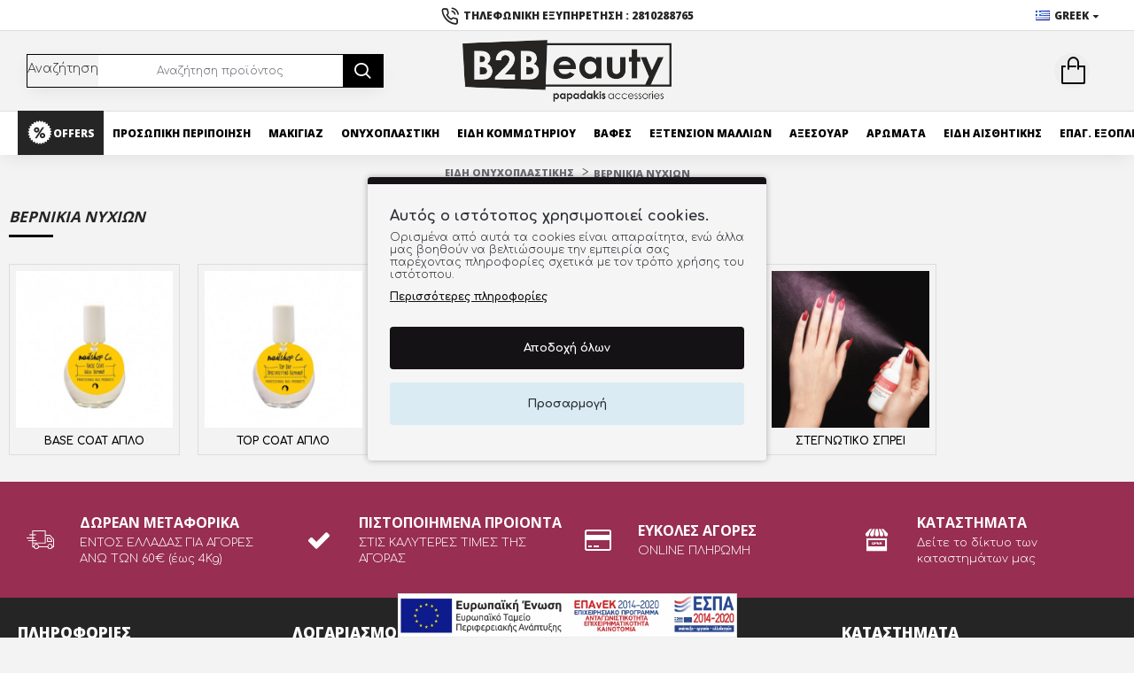

--- FILE ---
content_type: text/html; charset=utf-8
request_url: https://www.b2beauty.gr/BERNIKIA-NYXIVN-1165-2
body_size: 49404
content:
<!DOCTYPE html>
<html dir="ltr" lang="el" class="desktop win chrome chrome63 webkit oc30 is-guest route-product-category category-627 store-0 skin-1 desktop-header-active mobile-sticky layout-3 boxed-layout has-bottom-menu" data-jb="14218c54" data-jv="3.1.8" data-ov="3.0.2.0">
<head typeof="og:website">

                    <!-- Google Marketing Tools Opencart - https://devmanextensions.com -->
                                                    <script type="text/javascript" nitro-exclude="">
                            // Google Marketing Tools - Declare basic variables
                            var dataLayer = [];
					        var dataLayer_setup_link = 'https://www.b2beauty.gr/BERNIKIA-NYXIVN-1165-2';
					        var gmt_language = 'el';
							var is_debug_enabled = false;
                			var is_google_consent_enabled = true;
							var is_gmt_admin = false;
							var track_api_url = 'https://www.b2beauty.gr/index.php?route=extension/module/gmt_datalayer/save_order_tracking_status';
							var call_addons_url = 'https://www.b2beauty.gr/index.php?route=extension/module/gmt_datalayer/addons';
							var gc_settings = {"languages":{"el":{"popup_title":"\u0391\u03c5\u03c4\u03cc\u03c2 \u03bf \u03b9\u03c3\u03c4\u03cc\u03c4\u03bf\u03c0\u03bf\u03c2 \u03c7\u03c1\u03b7\u03c3\u03b9\u03bc\u03bf\u03c0\u03bf\u03b9\u03b5\u03af cookies.","button_configure_title":"Cookies configuration","popup_explain":"\u039f\u03c1\u03b9\u03c3\u03bc\u03ad\u03bd\u03b1 \u03b1\u03c0\u03cc \u03b1\u03c5\u03c4\u03ac \u03c4\u03b1 cookies \u03b5\u03af\u03bd\u03b1\u03b9 \u03b1\u03c0\u03b1\u03c1\u03b1\u03af\u03c4\u03b7\u03c4\u03b1, \u03b5\u03bd\u03ce \u03ac\u03bb\u03bb\u03b1 \u03bc\u03b1\u03c2 \u03b2\u03bf\u03b7\u03b8\u03bf\u03cd\u03bd \u03bd\u03b1 \u03b2\u03b5\u03bb\u03c4\u03b9\u03ce\u03c3\u03bf\u03c5\u03bc\u03b5 \u03c4\u03b7\u03bd \u03b5\u03bc\u03c0\u03b5\u03b9\u03c1\u03af\u03b1 \u03c3\u03b1\u03c2 \u03c0\u03b1\u03c1\u03ad\u03c7\u03bf\u03bd\u03c4\u03b1\u03c2 \u03c0\u03bb\u03b7\u03c1\u03bf\u03c6\u03bf\u03c1\u03af\u03b5\u03c2 \u03c3\u03c7\u03b5\u03c4\u03b9\u03ba\u03ac \u03bc\u03b5 \u03c4\u03bf\u03bd \u03c4\u03c1\u03cc\u03c0\u03bf \u03c7\u03c1\u03ae\u03c3\u03b7\u03c2 \u03c4\u03bf\u03c5 \u03b9\u03c3\u03c4\u03cc\u03c4\u03bf\u03c0\u03bf\u03c5.","link_title":"\u03a0\u03b5\u03c1\u03b9\u03c3\u03c3\u03cc\u03c4\u03b5\u03c1\u03b5\u03c2 \u03c0\u03bb\u03b7\u03c1\u03bf\u03c6\u03bf\u03c1\u03af\u03b5\u03c2","button_accept_all":"\u0391\u03c0\u03bf\u03b4\u03bf\u03c7\u03ae \u03cc\u03bb\u03c9\u03bd","button_accept_selection":"\u0391\u03c0\u03bf\u03b4\u03bf\u03c7\u03ae \u03b5\u03c0\u03b9\u03bb\u03bf\u03b3\u03ae\u03c2","button_configure":"\u03a0\u03c1\u03bf\u03c3\u03b1\u03c1\u03bc\u03bf\u03b3\u03ae","button_refuse_text":"\u0391\u03c1\u03bd\u03b7\u03b8\u03b5\u03af\u03c4\u03b5 \u03cc\u03bb\u03b1","necessary_label":"\u0391\u03c0\u03b1\u03c1\u03b1\u03af\u03c4\u03b7\u03c4\u03b7","necessary_explain":"\u0395\u03bd\u03b5\u03c1\u03b3\u03bf\u03c0\u03bf\u03b9\u03b5\u03af \u03c4\u03b7\u03bd \u03b1\u03c0\u03bf\u03b8\u03ae\u03ba\u03b5\u03c5\u03c3\u03b7 \u03c4\u03bf\u03c5 \u03c0\u03c1\u03bf\u03b3\u03c1\u03ac\u03bc\u03bc\u03b1\u03c4\u03bf\u03c2 \u03c0\u03b5\u03c1\u03b9\u03ae\u03b3\u03b7\u03c3\u03b7\u03c2 \u03c0\u03bf\u03c5 \u03c3\u03c7\u03b5\u03c4\u03af\u03b6\u03b5\u03c4\u03b1\u03b9 \u03bc\u03b5 \u03c4\u03b7\u03bd \u03b1\u03c3\u03c6\u03ac\u03bb\u03b5\u03b9\u03b1, \u03cc\u03c0\u03c9\u03c2 \u03b7 \u03bb\u03b5\u03b9\u03c4\u03bf\u03c5\u03c1\u03b3\u03af\u03b1 \u03b5\u03bb\u03ad\u03b3\u03c7\u03bf\u03c5 \u03c4\u03b1\u03c5\u03c4\u03cc\u03c4\u03b7\u03c4\u03b1\u03c2, \u03b7 \u03c0\u03c1\u03cc\u03bb\u03b7\u03c8\u03b7 \u03b1\u03c0\u03ac\u03c4\u03b7\u03c2 \u03ba\u03b1\u03b9 \u03ac\u03bb\u03bb\u03b7 \u03c0\u03c1\u03bf\u03c3\u03c4\u03b1\u03c3\u03af\u03b1 \u03c7\u03c1\u03ae\u03c3\u03c4\u03b7","preferences_label":"\u03a0\u03c1\u03bf\u03c4\u03b9\u03bc\u03ae\u03c3\u03b5\u03b9\u03c2","preferences_explain":"\u0395\u03bd\u03b5\u03c1\u03b3\u03bf\u03c0\u03bf\u03b9\u03b5\u03af \u03c4\u03bf\u03bd \u03c7\u03ce\u03c1\u03bf \u03b1\u03c0\u03bf\u03b8\u03ae\u03ba\u03b5\u03c5\u03c3\u03b7\u03c2 \u03c0\u03bf\u03c5 \u03c5\u03c0\u03bf\u03c3\u03c4\u03b7\u03c1\u03af\u03b6\u03b5\u03b9 \u03c4\u03b7 \u03bb\u03b5\u03b9\u03c4\u03bf\u03c5\u03c1\u03b3\u03b9\u03ba\u03cc\u03c4\u03b7\u03c4\u03b1 \u03c4\u03bf\u03c5 \u03b9\u03c3\u03c4\u03cc\u03c4\u03bf\u03c0\u03bf\u03c5 \u03ae \u03c4\u03b7\u03c2 \u03b5\u03c6\u03b1\u03c1\u03bc\u03bf\u03b3\u03ae\u03c2 \u03c0.\u03c7. \u03a1\u03a5\u0398\u039c\u0399\u03a3\u0395\u0399\u03a3 \u0393\u039b\u03a9\u03a3\u03a3\u0391\u03a3","statistics_label":"\u03a3\u03c4\u03b1\u03c4\u03b9\u03c3\u03c4\u03b9\u03ba\u03ac","statistics_explain":"\u0395\u03bd\u03b5\u03c1\u03b3\u03bf\u03c0\u03bf\u03b9\u03b5\u03af \u03c4\u03b7\u03bd \u03b1\u03c0\u03bf\u03b8\u03ae\u03ba\u03b5\u03c5\u03c3\u03b7 (\u03cc\u03c0\u03c9\u03c2 cookies) \u03c0\u03bf\u03c5 \u03c3\u03c7\u03b5\u03c4\u03af\u03b6\u03bf\u03bd\u03c4\u03b1\u03b9 \u03bc\u03b5 \u03b1\u03bd\u03b1\u03bb\u03c5\u03c4\u03b9\u03ba\u03ac \u03c3\u03c4\u03bf\u03b9\u03c7\u03b5\u03af\u03b1 \u03c0.\u03c7. \u03b4\u03b9\u03ac\u03c1\u03ba\u03b5\u03b9\u03b1 \u03b5\u03c0\u03af\u03c3\u03ba\u03b5\u03c8\u03b7\u03c2","marketing_label":"Marketing","marketing_explain":"\u0395\u03bd\u03b5\u03c1\u03b3\u03bf\u03c0\u03bf\u03b9\u03b5\u03af \u03c4\u03bf\u03bd \u03c7\u03ce\u03c1\u03bf \u03b1\u03c0\u03bf\u03b8\u03ae\u03ba\u03b5\u03c5\u03c3\u03b7\u03c2 (\u03cc\u03c0\u03c9\u03c2 \u03c4\u03b1 cookies) \u03c0\u03bf\u03c5 \u03c3\u03c7\u03b5\u03c4\u03af\u03b6\u03bf\u03bd\u03c4\u03b1\u03b9 \u03bc\u03b5 \u03c4\u03b7 \u03b4\u03b9\u03b1\u03c6\u03ae\u03bc\u03b9\u03c3\u03b7","link_href":"https:\/\/www.b2beauty.gr\/manufacturer-el-2-5"}},"gdpr_acceptance_with_page_change":false,"gdpr_acceptance_with_scroll":false,"gdpr_button_position":"bottom_right","gdpr_button_configuration":true,"gdpr_lock_screen":"","gdpr_popup_delay_time":1000,"gdpr_popup_position":"middle","gdpr_bar_text_button_configure":"","gdpr_bar_background_button_refuse":"","gdpr_bar_text_button_refuse":"","gdpr_bar_main_color":"141215","gdpr_button_icon_color":"ffffff","gdpr_bar_background_button_configure":"daebf3","gdpr_bar_background":"f5f5f5","gdpr_bar_color":"2c2e35","gdpr_bar_button_accept_all_color":"ffffff","gdpr_bar_button_accept_selection_color":"63b0cc","gdpr_bar_text_button_accept_selection":"ffffff","gdpr_bar_necessary_checkbox_color":"141215","gdpr_bar_preferences_checkbox_color":"141215","gdpr_bar_statistics_checkbox_color":"141215","gdpr_bar_marketing_checkbox_color":"141215"};							
                     </script><script type="text/javascript" nitro-exclude="">(function(w,d,s,l,i){w[l]=w[l]||[];w[l].push({'gtm.start':
					new Date().getTime(),event:'gtm.js'});var f=d.getElementsByTagName(s)[0],
					j=d.createElement(s),dl=l!='dataLayer'?'&l='+l:'';j.async=true;j.src=
					'https://www.googletagmanager.com/gtm.js?id='+i+dl;f.parentNode.insertBefore(j,f);
					})(window,document,'script','dataLayer','GTM-P68HZMP');</script><script type="text/javascript" nitro-exclude="" src="https://www.b2beauty.gr/catalog/view/javascript/devmanextensions_gmt/data-layer-events.js?v=13.11.2"></script><script type="text/javascript" nitro-exclude="">
                    var scriptElement = document.createElement("script");
                    scriptElement.src = "https://www.b2beauty.gr/catalog/view/javascript/devmanextensions_gmt/gmt-library.js?v=13.11.2";
                    scriptElement.setAttribute("nitro-exclude", "");

                    var _GoogleMarketingTools;

                    scriptElement.onload = function() {
                        if (typeof GoogleMarketingTools === "undefined") {
                            console.error("GoogleMarketingTools error: JS Library GoogleMarketingTools not loaded.");
                        } else {
                            var google_marketing_tools_settings = {
                                "lang" : gmt_language,
                                "isDebugEnabled": is_debug_enabled,
                                "isGmtAdmin": is_gmt_admin,
                                "trackApiUrl": track_api_url,
                                "callAddonsUrl": call_addons_url,
                                "isGoogleConsentEnabled": is_google_consent_enabled,
                                "googleConsentSettings": {
                                    "acceptanceWithPageChange": gc_settings.gdpr_acceptance_with_page_change,
                                    "acceptanceWithScroll": gc_settings.gdpr_acceptance_with_scroll,
                                    "buttonConfiguration": gc_settings.gdpr_button_configuration,
                                    "consentPopupPosition": gc_settings.gdpr_popup_position,
                                    "consentLockScreen": gc_settings.gdpr_lock_screen,
                                    "popupDelayTime": gc_settings.gdpr_popup_delay_time,
                                    "consentPopupButtonConfigPosition": gc_settings.gdpr_button_position,
                                    "mainColor": gc_settings.gdpr_bar_main_color,
                                    "configurationButtonSvgColor": gc_settings.gdpr_button_icon_color,
                                    "configurationButtonColor": gc_settings.gdpr_bar_background_button_configure,
                                    "configurationButtonTextColor": gc_settings.gdpr_bar_text_button_configure,
                                    "refuseButtonBackgroundColor": gc_settings.gdpr_bar_background_button_refuse,
                                    "refuseButtonFontColor": gc_settings.gdpr_bar_text_button_refuse,
                                    "popupBackground": gc_settings.gdpr_bar_background,
                                    "popupFontColor": gc_settings.gdpr_bar_color,
                                    "buttonAcceptAllFontColor": gc_settings.gdpr_bar_button_accept_all_color,                                    
                                    "acceptSelectionButtonBackgroundColor": gc_settings.gdpr_bar_button_accept_selection_color,
                                    "acceptSelectionButtonFontColor": gc_settings.gdpr_bar_text_button_accept_selection,
                                    "necessaryCheckboxColor": gc_settings.gdpr_bar_necessary_checkbox_color,
                                    "preferencesCheckboxColor": gc_settings.gdpr_bar_preferences_checkbox_color,
                                    "statisticsCheckboxColor": gc_settings.gdpr_bar_statistics_checkbox_color,
                                    "marketingCheckboxColor": gc_settings.gdpr_bar_marketing_checkbox_color,                                    
                                    "languages": gc_settings.languages
                                }
                            };
                        
                            _GoogleMarketingTools = new GoogleMarketingTools(google_marketing_tools_settings);
                                    
                            var xhr = new XMLHttpRequest();
                            var url = dataLayer_setup_link + (dataLayer_setup_link.includes('?') ? '&' : '?') + "gmt_setup=true";
                            
                            xhr.open("GET", url, true);
                            xhr.responseType = "json";
                            
                            xhr.onload = function() {
                                if (xhr.readyState === xhr.DONE && xhr.status === 200) {
                                    var result = xhr.response;
                                    googleMarketingTools_Start(result);
                                    _GoogleMarketingTools.googleSetTrackSstInfo(result);
                                }
                            };

                            xhr.send();

                        }
                    };
                
                    document.head.appendChild(scriptElement);
                </script><script type="text/javascript" nitro-exclude="">
                    function gmt_facebook_track(data) {
                        var xhr = new XMLHttpRequest();
                        xhr.open("POST", 'index.php?route=extension/module/gmt_facebook/track');
                        xhr.setRequestHeader("Content-type", "application/x-www-form-urlencoded;charset=UTF-8");
                        xhr.responseType = 'json';
                        xhr.onload = function() {
                            if (xhr.readyState === xhr.DONE && xhr.status === 200) {
                            }
                        };
                     
                        xhr.send(JSON.stringify(data));
                    }
                </script>
                                            <!-- Google Marketing Tools Opencart - https://devmanextensions.com -->
                
<meta charset="UTF-8" />
<meta name="viewport" content="width=device-width, initial-scale=1.0">
<meta http-equiv="X-UA-Compatible" content="IE=edge">
<title>BERNIKIA-NYXIVN</title>
<base href="https://www.b2beauty.gr/" />
<link rel="preload" href="catalog/view/theme/journal3/icons/fonts/icomoon.woff2?v1" as="font" crossorigin>
<link rel="preconnect" href="https://fonts.googleapis.com/" crossorigin>
<link rel="preconnect" href="https://fonts.gstatic.com/" crossorigin>
<meta name="description" content="BERNIKIA-NYXIVN" />
<meta name="keywords" content="BERNIKIA-NYXIVN" />
<meta property="fb:app_id" content=""/>
<meta property="og:type" content="website"/>
<meta property="og:title" content="ΒΕΡΝΙΚΙΑ ΝΥΧΙΩΝ"/>
<meta property="og:url" content="https://www.b2beauty.gr/BERNIKIA-NYXIVN-1165-2"/>
<meta property="og:image" content="https://www.b2beauty.gr/image/cache/softone/categories/BERNIKIA_NYXIVN-1165-600x315w.jpg"/>
<meta property="og:image:width" content="600"/>
<meta property="og:image:height" content="315"/>
<meta property="og:description" content=""/>
<meta name="twitter:card" content="summary"/>
<meta name="twitter:site" content="@"/>
<meta name="twitter:title" content="ΒΕΡΝΙΚΙΑ ΝΥΧΙΩΝ"/>
<meta name="twitter:image" content="https://www.b2beauty.gr/image/cache/softone/categories/BERNIKIA_NYXIVN-1165-200x200h.jpg"/>
<meta name="twitter:image:width" content="200"/>
<meta name="twitter:image:height" content="200"/>
<meta name="twitter:description" content=""/>
<script>window['Journal'] = {"isPopup":false,"isPhone":false,"isTablet":false,"isDesktop":true,"filterScrollTop":false,"filterUrlValuesSeparator":",","countdownDay":"\u0397\u03bc\u03ad\u03c1\u03b5\u03c2","countdownHour":"\u038f\u03c1\u03b5\u03c2","countdownMin":"\u039b\u03b5\u03c0\u03c4\u03cc","countdownSec":"\u0394\u03b5\u03c5\u03c4.","globalPageColumnLeftTabletStatus":false,"globalPageColumnRightTabletStatus":false,"scrollTop":true,"scrollToTop":false,"notificationHideAfter":"3500","quickviewText":"Quickview","mobileHeaderOn":"tablet","subcategoriesCarouselStyleSpeed":"700","subcategoriesCarouselStyleAutoPlay":true,"subcategoriesCarouselStylePauseOnHover":false,"subcategoriesCarouselStyleDelay":"3000","subcategoriesCarouselStyleLoop":false,"productPageStyleImageCarouselStyleSpeed":"500","productPageStyleImageCarouselStyleAutoPlay":true,"productPageStyleImageCarouselStylePauseOnHover":true,"productPageStyleImageCarouselStyleDelay":"3000","productPageStyleImageCarouselStyleLoop":true,"productPageStyleCloudZoomStatus":true,"productPageStyleCloudZoomPosition":"inner","productPageStyleAdditionalImagesCarousel":false,"productPageStyleAdditionalImagesCarouselStyleSpeed":"800","productPageStyleAdditionalImagesCarouselStyleAutoPlay":true,"productPageStyleAdditionalImagesCarouselStylePauseOnHover":true,"productPageStyleAdditionalImagesCarouselStyleDelay":"4000","productPageStyleAdditionalImagesCarouselStyleLoop":false,"productPageStyleAdditionalImagesHeightAdjustment":"5","productPageStyleProductStockUpdate":true,"productPageStylePriceUpdate":true,"productPageStyleOptionsSelect":"none","infiniteScrollStatus":true,"infiniteScrollOffset":"4","infiniteScrollLoadPrev":"\u0395\u03bc\u03c6\u03ac\u03bd\u03b9\u03c3\u03b7  \u03c0\u03c1\u03bf\u03b7\u03b3\u03bf\u03cd\u03bc\u03b5\u03bd\u03c9\u03bd  \u03c0\u03c1\u03bf\u03ca\u03cc\u03bd\u03c4\u03c9\u03bd","infiniteScrollLoadNext":"\u0395\u03bc\u03c6\u03ac\u03bd\u03b9\u03c3\u03b7  \u03b5\u03c0\u03cc\u03bc\u03b5\u03bd\u03c9\u03bd  \u03c0\u03c1\u03bf\u03ca\u03cc\u03bd\u03c4\u03c9\u03bd","infiniteScrollLoading":"\u03a6\u03cc\u03c1\u03c4\u03c9\u03c3\u03b7...","infiniteScrollNoneLeft":"\u03a4\u03ad\u03bb\u03bf\u03c2    \u039b\u03af\u03c3\u03c4\u03b1\u03c2","checkoutUrl":"https:\/\/www.b2beauty.gr\/index.php?route=checkout\/checkout","headerHeight":"90","headerCompactHeight":"60","mobileMenuOn":"","searchStyleSearchAutoSuggestStatus":false,"searchStyleSearchAutoSuggestDescription":false,"searchStyleSearchAutoSuggestSubCategories":false,"headerMiniSearchDisplay":"default","stickyStatus":true,"stickyFullHomePadding":false,"stickyFullwidth":true,"stickyAt":"","stickyHeight":"50","headerTopBarHeight":"35","topBarStatus":true,"headerType":"classic","headerMobileHeight":"60","headerMobileStickyStatus":true,"headerMobileTopBarVisibility":false,"headerMobileTopBarHeight":"30","columnsCount":0};</script>
<script>// forEach polyfill
if (window.NodeList && !NodeList.prototype.forEach) {
	NodeList.prototype.forEach = Array.prototype.forEach;
}

(function () {
	if (Journal['isPhone']) {
		return;
	}

	var wrappers = ['search', 'cart', 'cart-content', 'logo', 'language', 'currency'];
	var documentClassList = document.documentElement.classList;

	function extractClassList() {
		return ['desktop', 'tablet', 'phone', 'desktop-header-active', 'mobile-header-active', 'mobile-menu-active'].filter(function (cls) {
			return documentClassList.contains(cls);
		});
	}

	function mqr(mqls, listener) {
		Object.keys(mqls).forEach(function (k) {
			mqls[k].addListener(listener);
		});

		listener();
	}

	function mobileMenu() {
		console.warn('mobile menu!');

		var element = document.querySelector('#main-menu');
		var wrapper = document.querySelector('.mobile-main-menu-wrapper');

		if (element && wrapper) {
			wrapper.appendChild(element);
		}

		var main_menu = document.querySelector('.main-menu');

		if (main_menu) {
			main_menu.classList.add('accordion-menu');
		}

		document.querySelectorAll('.main-menu .dropdown-toggle').forEach(function (element) {
			element.classList.remove('dropdown-toggle');
			element.classList.add('collapse-toggle');
			element.removeAttribute('data-toggle');
		});

		document.querySelectorAll('.main-menu .dropdown-menu').forEach(function (element) {
			element.classList.remove('dropdown-menu');
			element.classList.remove('j-dropdown');
			element.classList.add('collapse');
		});
	}

	function desktopMenu() {
		console.warn('desktop menu!');

		var element = document.querySelector('#main-menu');
		var wrapper = document.querySelector('.desktop-main-menu-wrapper');

		if (element && wrapper) {
			wrapper.insertBefore(element, document.querySelector('#main-menu-2'));
		}

		var main_menu = document.querySelector('.main-menu');

		if (main_menu) {
			main_menu.classList.remove('accordion-menu');
		}

		document.querySelectorAll('.main-menu .collapse-toggle').forEach(function (element) {
			element.classList.add('dropdown-toggle');
			element.classList.remove('collapse-toggle');
			element.setAttribute('data-toggle', 'dropdown');
		});

		document.querySelectorAll('.main-menu .collapse').forEach(function (element) {
			element.classList.add('dropdown-menu');
			element.classList.add('j-dropdown');
			element.classList.remove('collapse');
		});

		document.body.classList.remove('mobile-wrapper-open');
	}

	function mobileHeader() {
		console.warn('mobile header!');

		Object.keys(wrappers).forEach(function (k) {
			var element = document.querySelector('#' + wrappers[k]);
			var wrapper = document.querySelector('.mobile-' + wrappers[k] + '-wrapper');

			if (element && wrapper) {
				wrapper.appendChild(element);
			}

			if (wrappers[k] === 'cart-content') {
				if (element) {
					element.classList.remove('j-dropdown');
					element.classList.remove('dropdown-menu');
				}
			}
		});

		var search = document.querySelector('#search');
		var cart = document.querySelector('#cart');

		if (search && (Journal['searchStyle'] === 'full')) {
			search.classList.remove('full-search');
			search.classList.add('mini-search');
		}

		if (cart && (Journal['cartStyle'] === 'full')) {
			cart.classList.remove('full-cart');
			cart.classList.add('mini-cart')
		}
	}

	function desktopHeader() {
		console.warn('desktop header!');

		Object.keys(wrappers).forEach(function (k) {
			var element = document.querySelector('#' + wrappers[k]);
			var wrapper = document.querySelector('.desktop-' + wrappers[k] + '-wrapper');

			if (wrappers[k] === 'cart-content') {
				if (element) {
					element.classList.add('j-dropdown');
					element.classList.add('dropdown-menu');
					document.querySelector('#cart').appendChild(element);
				}
			} else {
				if (element && wrapper) {
					wrapper.appendChild(element);
				}
			}
		});

		var search = document.querySelector('#search');
		var cart = document.querySelector('#cart');

		if (search && (Journal['searchStyle'] === 'full')) {
			search.classList.remove('mini-search');
			search.classList.add('full-search');
		}

		if (cart && (Journal['cartStyle'] === 'full')) {
			cart.classList.remove('mini-cart');
			cart.classList.add('full-cart');
		}

		documentClassList.remove('mobile-cart-content-container-open');
		documentClassList.remove('mobile-main-menu-container-open');
		documentClassList.remove('mobile-overlay');
	}

	function moveElements(classList) {
		if (classList.includes('mobile-header-active')) {
			mobileHeader();
			mobileMenu();
		} else if (classList.includes('mobile-menu-active')) {
			desktopHeader();
			mobileMenu();
		} else {
			desktopHeader();
			desktopMenu();
		}
	}

	var mqls = {
		phone: window.matchMedia('(max-width: 768px)'),
		tablet: window.matchMedia('(max-width: 1024px)'),
		menu: window.matchMedia('(max-width: ' + Journal['mobileMenuOn'] + 'px)')
	};

	mqr(mqls, function () {
		var oldClassList = extractClassList();

		if (Journal['isDesktop']) {
			if (mqls.phone.matches) {
				documentClassList.remove('desktop');
				documentClassList.remove('tablet');
				documentClassList.add('mobile');
				documentClassList.add('phone');
			} else if (mqls.tablet.matches) {
				documentClassList.remove('desktop');
				documentClassList.remove('phone');
				documentClassList.add('mobile');
				documentClassList.add('tablet');
			} else {
				documentClassList.remove('mobile');
				documentClassList.remove('phone');
				documentClassList.remove('tablet');
				documentClassList.add('desktop');
			}

			if (documentClassList.contains('phone') || (documentClassList.contains('tablet') && Journal['mobileHeaderOn'] === 'tablet')) {
				documentClassList.remove('desktop-header-active');
				documentClassList.add('mobile-header-active');
			} else {
				documentClassList.remove('mobile-header-active');
				documentClassList.add('desktop-header-active');
			}
		}

		if (documentClassList.contains('desktop-header-active') && mqls.menu.matches) {
			documentClassList.add('mobile-menu-active');
		} else {
			documentClassList.remove('mobile-menu-active');
		}

		var newClassList = extractClassList();

		if (oldClassList.join(' ') !== newClassList.join(' ')) {
			if (documentClassList.contains('safari') && !documentClassList.contains('ipad') && navigator.maxTouchPoints && navigator.maxTouchPoints > 2) {
				window.fetch('index.php?route=journal3/journal3/device_detect', {
					method: 'POST',
					body: 'device=ipad',
					headers: {
						'Content-Type': 'application/x-www-form-urlencoded'
					}
				}).then(function (data) {
					return data.json();
				}).then(function (data) {
					if (data.response.reload) {
						window.location.reload();
					}
				});
			}

			if (document.readyState === 'loading') {
				document.addEventListener('DOMContentLoaded', function () {
					moveElements(newClassList);
				});
			} else {
				moveElements(newClassList);
			}
		}
	});

})();

(function () {
	var cookies = {};
	var style = document.createElement('style');
	var documentClassList = document.documentElement.classList;

	document.head.appendChild(style);

	document.cookie.split('; ').forEach(function (c) {
		var cc = c.split('=');
		cookies[cc[0]] = cc[1];
	});

	if (Journal['popup']) {
		for (var i in Journal['popup']) {
			if (!cookies['p-' + Journal['popup'][i]['c']]) {
				documentClassList.add('popup-open');
				documentClassList.add('popup-center');
				break;
			}
		}
	}

	if (Journal['notification']) {
		for (var i in Journal['notification']) {
			if (cookies['n-' + Journal['notification'][i]['c']]) {
				style.sheet.insertRule('.module-notification-' + Journal['notification'][i]['m'] + '{ display:none }');
			}
		}
	}

	if (Journal['headerNotice']) {
		for (var i in Journal['headerNotice']) {
			if (cookies['hn-' + Journal['headerNotice'][i]['c']]) {
				style.sheet.insertRule('.module-header_notice-' + Journal['headerNotice'][i]['m'] + '{ display:none }');
			}
		}
	}

	if (Journal['layoutNotice']) {
		for (var i in Journal['layoutNotice']) {
			if (cookies['ln-' + Journal['layoutNotice'][i]['c']]) {
				style.sheet.insertRule('.module-layout_notice-' + Journal['layoutNotice'][i]['m'] + '{ display:none }');
			}
		}
	}
})();
</script>
<link href="https://fonts.googleapis.com/css?family=Comfortaa:300,400,700%7COpen+Sans:800,400,700&amp;subset=greek,latin,greek-ext,latin-ext" type="text/css" rel="stylesheet"/>
<link href="catalog/view/javascript/bootstrap/css/bootstrap.min.css?v=14218c54" type="text/css" rel="stylesheet" media="all" />
<link href="catalog/view/javascript/font-awesome/css/font-awesome.min.css?v=14218c54" type="text/css" rel="stylesheet" media="all" />
<link href="catalog/view/theme/journal3/icons/style.minimal.css?v=14218c54" type="text/css" rel="stylesheet" media="all" />
<link href="catalog/view/theme/journal3/stylesheet/style.css?v=14218c54" type="text/css" rel="stylesheet" media="all" />
<link href="catalog/view/theme/default/stylesheet/promotions.css?v=5.2&v=14218c54" type="text/css" rel="stylesheet" media="all" />
<link href="https://www.b2beauty.gr/BERNIKIA-NYXIVN-1165-2" rel="canonical" />
<!-- BestPrice 360º Start -->
		<script type='text/javascript'>
			(function (a, b, c, d, s) {a.__bp360 = c;a[c] = a[c] || function (){(a[c].q = a[c].q || []).push(arguments);};
			s = b.createElement('script'); s.async = true; s.src = d; (b.body || b.head).appendChild(s);})
			(window, document, 'bp', 'https://360.bestprice.gr/360.js');

			bp('connect', 'BP-334001-HCuTyiLxm5');
			bp('native', true);
		</script>
		<!-- BestPrice 360º End -->
		
<style>
.blog-post .post-details .post-stats{white-space:nowrap;overflow-x:auto;overflow-y:hidden;-webkit-overflow-scrolling:touch;;font-size:14px;margin-top:20px;margin-bottom:15px;padding-bottom:15px;border-width:0;border-bottom-width:1px;border-style:solid;border-color:rgba(221, 221, 221, 1)}.blog-post .post-details .post-stats .p-category{flex-wrap:nowrap;display:inline-flex}.mobile .blog-post .post-details .post-stats{overflow-x:scroll}.blog-post .post-details .post-stats::-webkit-scrollbar{-webkit-appearance:none;height:1px;height:1px;width:1px}.blog-post .post-details .post-stats::-webkit-scrollbar-track{background-color:white}.blog-post .post-details .post-stats::-webkit-scrollbar-thumb{background-color:#999;background-color:rgba(226, 41, 61, 1)}.blog-post .post-details .post-stats .p-posted{display:inline-flex}.blog-post .post-details .post-stats .p-author{display:inline-flex}.blog-post .post-details .post-stats .p-date{display:inline-flex}.p-date-image{color:rgba(255, 255, 255, 1);font-weight:700;background:rgba(152, 46, 81, 1);margin:5px}.p-date-image
i{color:rgba(255, 255, 255, 1)}.blog-post .post-details .post-stats .p-comment{display:inline-flex}.blog-post .post-details .post-stats .p-view{display:inline-flex}.post-content>p{margin-bottom:10px}.post-content{font-family:'Comfortaa';font-weight:300;-webkit-font-smoothing:antialiased;column-count:initial;column-gap:40px;column-rule-color:rgba(221, 221, 221, 1);column-rule-width:1px;column-rule-style:solid}.post-content h1, .post-content h2, .post-content h3, .post-content h4, .post-content h5, .post-content
h6{font-family:'Open Sans';font-weight:800}.post-content
a{text-decoration:underline;display:inline-block}.post-content a:hover{color:rgba(152, 46, 81, 1);text-decoration:none}.post-content
p{margin-bottom:15px}.post-content
h1{font-family:'Open Sans';font-weight:400;font-size:14px;font-style:italic;margin-bottom:20px;display:inline-block}.post-content
h2{font-size:14px;margin-bottom:15px}.post-content
h3{margin-bottom:15px}.post-content
h4{text-transform:uppercase;margin-bottom:15px}.post-content
h5{font-family:'Comfortaa';font-weight:400;font-size:30px;color:rgba(105, 105, 115, 1);margin-bottom:20px}.post-content
h6{font-family:'Open Sans';font-weight:800;font-size:15px;color:rgba(255, 255, 255, 1);text-transform:uppercase;background:rgba(152, 46, 81, 1);padding:10px;padding-top:7px;padding-bottom:7px;margin-top:5px;margin-bottom:15px;display:inline-block}.post-content
blockquote{font-family:'Open Sans';font-weight:400;font-size:17px;color:rgba(30, 46, 78, 1);padding-left:20px;margin-top:20px;margin-bottom:20px;border-width:0;border-left-width:5px;border-style:solid;border-color:rgba(226, 41, 61, 1);float:none;display:flex;flex-direction:column;max-width:500px}.post-content blockquote::before{margin-left:initial;margin-right:auto;float:none;content:'\e9af' !important;font-family:icomoon !important;font-size:45px;color:rgba(214, 214, 221, 1);margin-right:10px;margin-bottom:10px}.post-content
hr{margin-top:20px;margin-bottom:20px;border-width:0;border-top-width:1px;border-style:solid;border-color:rgba(221, 221, 221, 1);overflow:hidden}.post-content .drop-cap{font-family:'Comfortaa' !important;font-weight:300 !important;font-size:60px !important;font-family:'Comfortaa';font-weight:700;margin-right:5px}.post-content .amp::before{content:'\e901' !important;font-family:icomoon !important;font-size:25px;top:5px}.post-content .video-responsive{margin-bottom:20px}.post-image{display:block;text-align:left;float:none;margin-bottom:20px}.post-image
img{box-shadow:0 10px 30px rgba(0, 0, 0, 0.1)}.blog-post
.tags{justify-content:center}.post-comments{margin-top:20px}.reply-btn.btn,.reply-btn.btn:visited{font-size:12px;font-weight:400;text-transform:none}.reply-btn.btn{padding:2px;padding-right:6px;padding-left:6px;min-width:20px;min-height:20px}.desktop .reply-btn.btn:hover{box-shadow:0 5px 30px -5px rgba(0,0,0,0.25)}.reply-btn.btn:active,.reply-btn.btn:hover:active,.reply-btn.btn:focus:active{box-shadow:inset 0 0 20px rgba(0,0,0,0.25)}.reply-btn.btn:focus{box-shadow:inset 0 0 20px rgba(0,0,0,0.25)}.reply-btn.btn.btn.disabled::after{font-size:20px}.post-comment{margin-bottom:30px;padding-bottom:15px;border-width:0;border-bottom-width:1px;border-style:solid;border-color:rgba(221,221,221,1)}.post-reply{margin-top:15px;margin-left:60px;padding-top:20px;border-width:0;border-top-width:1px;border-style:solid;border-color:rgba(221,221,221,1)}.user-avatar{display:none;margin-right:15px;border-radius:50%}.module-blog_comments .side-image{display:none}.post-comment .user-name{font-size:18px;font-weight:700}.post-comment .user-data
div{font-size:12px}.post-comment .user-site::before{left:-1px}.post-comment .user-data .user-date{display:inline-flex}.post-comment .user-data .user-time{display:inline-flex}.comment-form .form-group:not(.required){display:flex}.user-data .user-site{display:inline-flex}.main-posts.post-grid .post-layout.swiper-slide{margin-right:20px;width:calc((100% - 3 * 20px) / 4 - 0.01px)}.main-posts.post-grid .post-layout:not(.swiper-slide){padding:10px;width:calc(100% / 4 - 0.01px)}.one-column #content .main-posts.post-grid .post-layout.swiper-slide{margin-right:20px;width:calc((100% - 1 * 20px) / 2 - 0.01px)}.one-column #content .main-posts.post-grid .post-layout:not(.swiper-slide){padding:10px;width:calc(100% / 2 - 0.01px)}.two-column #content .main-posts.post-grid .post-layout.swiper-slide{margin-right:0px;width:calc((100% - 0 * 0px) / 1 - 0.01px)}.two-column #content .main-posts.post-grid .post-layout:not(.swiper-slide){padding:0px;width:calc(100% / 1 - 0.01px)}.side-column .main-posts.post-grid .post-layout.swiper-slide{margin-right:0px;width:calc((100% - 0 * 0px) / 1 - 0.01px)}.side-column .main-posts.post-grid .post-layout:not(.swiper-slide){padding:0px;width:calc(100% / 1 - 0.01px)}.main-posts.post-grid{margin:-10px}.post-grid .post-thumb:hover .image
img{transform:scale(1.15)}.post-grid .post-thumb
.caption{position:relative;bottom:auto;width:auto}.post-grid .post-thumb
.name{display:flex;width:auto;margin-left:auto;margin-right:auto;justify-content:center;margin-left:auto;margin-right:auto;margin-top:12px;margin-bottom:12px}.post-grid .post-thumb .name
a{white-space:nowrap;overflow:hidden;text-overflow:ellipsis;font-family:'Open Sans';font-weight:700;font-size:18px;color:rgba(58, 71, 84, 1)}.post-grid .post-thumb
.description{display:block;text-align:center;margin-bottom:10px}.post-grid .post-thumb .button-group{display:flex;justify-content:center;margin-top:10px;margin-bottom:10px}.post-grid .post-thumb .btn-read-more::before{display:none}.post-grid .post-thumb .btn-read-more::after{display:none;content:'\e5c8' !important;font-family:icomoon !important}.post-grid .post-thumb .btn-read-more .btn-text{display:inline-block;padding:0}.post-grid .post-thumb .btn-read-more.btn, .post-grid .post-thumb .btn-read-more.btn:visited{color:rgba(37, 37, 37, 1)}.post-grid .post-thumb .btn-read-more.btn:hover{color:rgba(37, 37, 37, 1) !important;background:rgba(255, 255, 255, 1) !important}.post-grid .post-thumb .btn-read-more.btn:active, .post-grid .post-thumb .btn-read-more.btn:hover:active, .post-grid .post-thumb .btn-read-more.btn:focus:active{color:rgba(37, 37, 37, 1) !important;background:rgba(240, 242, 245, 1) !important}.post-grid .post-thumb .btn-read-more.btn:focus{color:rgba(37, 37, 37, 1) !important;background:rgba(255, 255, 255, 1)}.post-grid .post-thumb .btn-read-more.btn{background:rgba(255, 255, 255, 1);border-width:1px;border-style:solid;border-color:rgba(105, 105, 115, 1);padding-right:18px;padding-left:18px}.post-grid .post-thumb .btn-read-more.btn.btn.disabled::after{font-size:20px}.post-grid .post-thumb .post-stats{display:flex;justify-content:center;position:absolute;transform:translateY(-100%);width:100%;background:rgba(240, 242, 245, 0.9);padding:7px}.post-grid .post-thumb .post-stats .p-author{display:flex}.post-grid .post-thumb .p-date{display:flex}.post-grid .post-thumb .post-stats .p-comment{display:flex}.post-grid .post-thumb .post-stats .p-view{display:flex}.post-grid .post-thumb .btn-read-more{padding:10px
!important}.post-grid .post-thumb .button-group .btn.btn-read-more{border-radius:40px !important}.post-list .post-layout:not(.swiper-slide){margin-bottom:30px}.post-list .post-thumb
.caption{flex-basis:200px;background:rgba(250, 250, 250, 1);padding:20px;padding-top:15px}.desktop .post-list .post-thumb:hover{box-shadow:0 15px 90px -10px rgba(0, 0, 0, 0.2)}.post-list .post-thumb:hover .image
img{transform:scale(1.15)}.post-list .post-thumb
.name{display:flex;width:auto;margin-left:auto;margin-right:auto;justify-content:flex-start;margin-left:0;margin-right:auto}.post-list .post-thumb .name
a{white-space:normal;overflow:visible;text-overflow:initial;font-family:'Open Sans';font-weight:800;font-size:18px;color:rgba(37, 37, 37, 1);text-transform:uppercase}.post-list .post-thumb
.description{display:block;color:rgba(105, 105, 115, 1);padding-top:5px;padding-bottom:5px;margin-top:10px;margin-bottom:10px}.post-list .post-thumb .button-group{display:flex;justify-content:flex-start}.post-list .post-thumb .btn-read-more::before{display:inline-block}.post-list .post-thumb .btn-read-more .btn-text{display:inline-block;padding:0
.4em}.post-list .post-thumb .btn-read-more::after{content:'\e5c8' !important;font-family:icomoon !important}.post-list .post-thumb .btn-read-more.btn, .post-list .post-thumb .btn-read-more.btn:visited{color:rgba(37, 37, 37, 1)}.post-list .post-thumb .btn-read-more.btn:hover{color:rgba(37, 37, 37, 1) !important;background:rgba(255, 255, 255, 1) !important}.post-list .post-thumb .btn-read-more.btn:active, .post-list .post-thumb .btn-read-more.btn:hover:active, .post-list .post-thumb .btn-read-more.btn:focus:active{color:rgba(37, 37, 37, 1) !important;background:rgba(240, 242, 245, 1) !important}.post-list .post-thumb .btn-read-more.btn:focus{color:rgba(37, 37, 37, 1) !important;background:rgba(255, 255, 255, 1)}.post-list .post-thumb .btn-read-more.btn{background:rgba(255, 255, 255, 1);border-width:1px;border-style:solid;border-color:rgba(105, 105, 115, 1);padding-right:18px;padding-left:18px}.post-list .post-thumb .btn-read-more.btn.btn.disabled::after{font-size:20px}.post-list .post-thumb .post-stats{display:flex;font-size:14px;color:rgba(139, 145, 152, 1);justify-content:flex-start;margin-bottom:10px}.post-list .post-thumb .post-stats .p-author{display:block}.post-list .post-thumb .p-date{display:flex}.post-list .post-thumb .post-stats .p-comment{display:block}.post-list .post-thumb .post-stats .p-view{display:flex}.blog-feed
span{display:block;color:rgba(37, 37, 37, 1) !important}.blog-feed{display:inline-flex;margin-right:-20px}.blog-feed::before{content:'\f143' !important;font-family:icomoon !important;font-size:14px;color:rgba(233, 102, 49, 1)}.desktop .blog-feed:hover
span{text-decoration:underline !important}.countdown{font-family:'Comfortaa';font-weight:400;font-size:40px;color:rgba(37, 37, 37, 1);background:rgba(255, 255, 255, 1);border-width:1px;border-style:solid;border-color:rgba(221, 221, 221, 1)}.countdown div
span{font-family:'Open Sans';font-weight:800;font-size:12px;color:rgba(105,105,115,1)}.countdown>div{border-style:solid;border-color:rgba(221, 221, 221, 1)}.boxed-layout .site-wrapper{overflow:hidden}.boxed-layout
.header{padding:0
20px}.boxed-layout
.breadcrumb{padding-left:20px;padding-right:20px}.wrapper, .mega-menu-content, .site-wrapper > .container, .grid-cols,.desktop-header-active .is-sticky .header .desktop-main-menu-wrapper,.desktop-header-active .is-sticky .sticky-fullwidth-bg,.boxed-layout .site-wrapper, .breadcrumb, .title-wrapper, .page-title > span,.desktop-header-active .header .top-bar,.desktop-header-active .header .mid-bar,.desktop-main-menu-wrapper{max-width:1280px}.desktop-main-menu-wrapper .main-menu>.j-menu>.first-dropdown::before{transform:translateX(calc(0px - (100vw - 1280px) / 2))}html[dir='rtl'] .desktop-main-menu-wrapper .main-menu>.j-menu>.first-dropdown::before{transform:none;right:calc(0px - (100vw - 1280px) / 2)}.desktop-main-menu-wrapper .main-menu>.j-menu>.first-dropdown.mega-custom::before{transform:translateX(calc(0px - (200vw - 1280px) / 2))}html[dir='rtl'] .desktop-main-menu-wrapper .main-menu>.j-menu>.first-dropdown.mega-custom::before{transform:none;right:calc(0px - (200vw - 1280px) / 2)}body{background:rgba(243, 243, 243, 1);font-family:'Comfortaa';font-weight:300;-webkit-font-smoothing:antialiased}.site-wrapper > .container > .row, .footer-reveal .top-row, .footer-reveal .site-wrapper::before{background:rgba(243,243,243,1)}#content{padding-top:20px;padding-bottom:20px;background:rgba(243, 243, 243, 1)}.column-left
#content{padding-left:20px}.column-right
#content{padding-right:20px}.side-column{max-width:240px;padding:20px;padding-left:0px}.one-column
#content{max-width:calc(100% - 240px)}.two-column
#content{max-width:calc(100% - 240px * 2)}#column-left{border-width:0;border-right-width:1px;border-style:solid;border-color:rgba(221,221,221,1)}#column-right{border-width:0;border-left-width:1px;border-style:solid;border-color:rgba(221,221,221,1);padding:20px;padding-right:0px}.page-title{display:block}.dropdown.drop-menu>.j-dropdown{left:0;right:auto;transform:translate3d(0,-10px,0)}.dropdown.drop-menu.animating>.j-dropdown{left:0;right:auto;transform:none}.dropdown.drop-menu>.j-dropdown::before{left:10px;right:auto;transform:translateX(0)}.dropdown.dropdown .j-menu .dropdown>a>.count-badge{margin-right:0}.dropdown.dropdown .j-menu .dropdown>a>.count-badge+.open-menu+.menu-label{margin-left:7px}.dropdown.dropdown .j-menu .dropdown>a::after{display:block}.dropdown.dropdown .j-menu>li>a{font-family:'Open Sans';font-weight:700;font-size:13px;color:rgba(51, 51, 51, 1);text-transform:uppercase;padding:15px}.desktop .dropdown.dropdown .j-menu > li:hover > a, .dropdown.dropdown .j-menu>li.active>a{color:rgba(152, 46, 81, 1)}.dropdown.dropdown .j-menu .links-text{white-space:normal;overflow:visible;text-overflow:initial}.dropdown.dropdown .j-menu>li>a::before{margin-right:7px;min-width:20px;font-size:18px}.dropdown.dropdown .j-menu a .count-badge{display:none;position:relative}.dropdown.dropdown:not(.mega-menu) .j-dropdown{min-width:250px}.dropdown.dropdown:not(.mega-menu) .j-menu{box-shadow:30px 40px 90px -10px rgba(0, 0, 0, 0.2)}.dropdown.dropdown .j-dropdown::before{display:block;border-bottom-color:rgba(255,255,255,1);margin-left:7px;margin-top:-10px}legend{font-family:'Open Sans';font-weight:800;font-size:17px;color:rgba(37, 37, 37, 1);text-transform:uppercase;margin-bottom:15px;white-space:normal;overflow:visible;text-overflow:initial;text-align:left;font-family:'Open Sans';font-weight:800;font-size:17px;color:rgba(37,37,37,1);text-transform:uppercase;margin-bottom:15px;white-space:normal;overflow:visible;text-overflow:initial;text-align:left}legend::after{display:none;margin-top:10px;left:initial;right:initial;margin-left:0;margin-right:auto;transform:none;display:none;margin-top:10px;left:initial;right:initial;margin-left:0;margin-right:auto;transform:none}legend.page-title>span::after{display:none;margin-top:10px;left:initial;right:initial;margin-left:0;margin-right:auto;transform:none;display:none;margin-top:10px;left:initial;right:initial;margin-left:0;margin-right:auto;transform:none}legend::after,legend.page-title>span::after{width:50px;height:1px;width:50px;height:1px}.title{font-family:'Open Sans';font-weight:800;font-size:17px;color:rgba(37,37,37,1);text-transform:uppercase;margin-bottom:15px;white-space:normal;overflow:visible;text-overflow:initial;text-align:left}.title::after{display:none;margin-top:10px;left:initial;right:initial;margin-left:0;margin-right:auto;transform:none}.title.page-title>span::after{display:none;margin-top:10px;left:initial;right:initial;margin-left:0;margin-right:auto;transform:none}.title::after,.title.page-title>span::after{width:50px;height:1px}html:not(.popup) .page-title{font-size:17px;font-weight:700;text-align:left;margin-top:10px;margin-bottom:10px;text-align:left}html:not(.popup) .page-title::after{content:'';display:block;position:relative;margin-top:10px;left:initial;right:initial;margin-left:0;margin-right:auto;transform:none}html:not(.popup) .page-title.page-title>span::after{content:'';display:block;position:relative;margin-top:10px;left:initial;right:initial;margin-left:0;margin-right:auto;transform:none}html:not(.popup) .page-title::after, html:not(.popup) .page-title.page-title>span::after{width:50px;height:3px;background:rgba(0,0,0,1)}.grid-col::before{display:none !important}.title.module-title{font-family:'Open Sans';font-weight:800;font-size:17px;color:rgba(37,37,37,1);text-transform:uppercase;margin-bottom:15px;white-space:normal;overflow:visible;text-overflow:initial;text-align:left}.title.module-title::after{display:none;margin-top:10px;left:initial;right:initial;margin-left:0;margin-right:auto;transform:none}.title.module-title.page-title>span::after{display:none;margin-top:10px;left:initial;right:initial;margin-left:0;margin-right:auto;transform:none}.title.module-title::after,.title.module-title.page-title>span::after{width:50px;height:1px}.btn,.btn:visited{font-family:'Comfortaa';font-weight:300;font-size:13px;color:rgba(255,255,255,1);text-transform:uppercase}.btn:hover{color:rgba(0, 0, 0, 1) !important;background:rgba(255, 255, 255, 1) !important}.btn:active,.btn:hover:active,.btn:focus:active{color:rgba(255, 255, 255, 1) !important;background:rgba(70, 101, 190, 1) !important;box-shadow:inset 0 0 5px rgba(0,0,0,0.1)}.btn:focus{color:rgba(255, 255, 255, 1) !important;box-shadow:inset 0 0 5px rgba(0,0,0,0.1)}.btn{background:rgba(0,0,0,1);border-width:1px;border-style:solid;border-color:rgba(0,0,0,1);padding:5px;min-height:40px}.btn:hover,.btn:active:hover{border-color:rgba(0, 0, 0, 1)}.desktop .btn:hover{box-shadow:0 10px 30px rgba(0,0,0,0.1)}.btn.btn.disabled::after{font-size:20px}.btn-secondary.btn,.btn-secondary.btn:visited{color:rgba(37,37,37,1)}.btn-secondary.btn:hover{color:rgba(255, 255, 255, 1) !important}.btn-secondary.btn{background:rgba(214,185,129,1)}.btn-secondary.btn.btn.disabled::after{font-size:20px}.btn-success.btn{background:rgba(0,0,0,1);min-height:50px;max-height:150px}.btn-success.btn.btn.disabled::after{font-size:20px}.btn-danger.btn{background:rgba(175,0,19,1)}.btn-danger.btn.btn.disabled::after{font-size:20px}.btn-warning.btn,.btn-warning.btn:visited{color:rgba(37,37,37,1)}.btn-warning.btn:hover{color:rgba(255, 255, 255, 1) !important}.btn-warning.btn{background:rgba(214,185,129,1)}.btn-warning.btn.btn.disabled::after{font-size:20px}.btn-info.btn,.btn-info.btn:visited{color:rgba(255,255,255,1)}.btn-info.btn:hover{color:rgba(255, 255, 255, 1) !important}.btn-info.btn{background:rgba(105,105,115,1);border-width:0px}.btn-info.btn.btn.disabled::after{font-size:20px}.btn-light.btn,.btn-light.btn:visited{color:rgba(37,37,37,1)}.btn-light.btn:hover{color:rgba(255, 255, 255, 1) !important}.btn-light.btn{background:rgba(238,238,238,1)}.btn-light.btn.btn.disabled::after{font-size:20px}.btn-dark.btn{background:rgba(30,46,78,1)}.btn-dark.btn:hover{background:rgba(58, 71, 84, 1) !important}.btn-dark.btn.btn.disabled::after{font-size:20px}.buttons{margin-top:20px;font-size:12px}.buttons .pull-right .btn, .buttons .pull-right .btn:visited{font-family:'Comfortaa';font-weight:300;font-size:13px;color:rgba(255, 255, 255, 1);text-transform:uppercase}.buttons .pull-right .btn:hover{color:rgba(0, 0, 0, 1) !important;background:rgba(255, 255, 255, 1) !important}.buttons .pull-right .btn:active, .buttons .pull-right .btn:hover:active, .buttons .pull-right .btn:focus:active{color:rgba(255, 255, 255, 1) !important;background:rgba(70, 101, 190, 1) !important;box-shadow:inset 0 0 5px rgba(0, 0, 0, 0.1)}.buttons .pull-right .btn:focus{color:rgba(255, 255, 255, 1) !important;box-shadow:inset 0 0 5px rgba(0, 0, 0, 0.1)}.buttons .pull-right
.btn{background:rgba(0, 0, 0, 1);border-width:1px;border-style:solid;border-color:rgba(0, 0, 0, 1);padding:5px;min-height:40px}.buttons .pull-right .btn:hover, .buttons .pull-right .btn:active:hover{border-color:rgba(0, 0, 0, 1)}.desktop .buttons .pull-right .btn:hover{box-shadow:0 10px 30px rgba(0, 0, 0, 0.1)}.buttons .pull-right .btn.btn.disabled::after{font-size:20px}.buttons .pull-left .btn, .buttons .pull-left .btn:visited{font-family:'Comfortaa';font-weight:300;font-size:13px;color:rgba(255, 255, 255, 1);text-transform:uppercase}.buttons .pull-left .btn:hover{color:rgba(0, 0, 0, 1) !important;background:rgba(255, 255, 255, 1) !important}.buttons .pull-left .btn:active, .buttons .pull-left .btn:hover:active, .buttons .pull-left .btn:focus:active{color:rgba(255, 255, 255, 1) !important;background:rgba(70, 101, 190, 1) !important;box-shadow:inset 0 0 5px rgba(0, 0, 0, 0.1)}.buttons .pull-left .btn:focus{color:rgba(255, 255, 255, 1) !important;box-shadow:inset 0 0 5px rgba(0, 0, 0, 0.1)}.buttons .pull-left
.btn{background:rgba(0, 0, 0, 1);border-width:1px;border-style:solid;border-color:rgba(0, 0, 0, 1);padding:5px;min-height:40px}.buttons .pull-left .btn:hover, .buttons .pull-left .btn:active:hover{border-color:rgba(0, 0, 0, 1)}.desktop .buttons .pull-left .btn:hover{box-shadow:0 10px 30px rgba(0, 0, 0, 0.1)}.buttons .pull-left .btn.btn.disabled::after{font-size:20px}.buttons>div{flex:1;width:auto;flex-basis:0}.buttons > div
.btn{width:100%}.buttons .pull-left{margin-right:0}.buttons>div+div{padding-left:20px}.buttons .pull-right:only-child{flex:1;margin:0
0 0 auto}.buttons .pull-right:only-child
.btn{width:100%}.buttons input+.btn{margin-top:5px}.buttons input[type=checkbox]{margin-right:7px !important;margin-left:3px !important}.tags{margin-top:15px;justify-content:flex-start;font-size:13px;font-weight:700}.tags a,.tags-title{margin-right:8px;margin-bottom:8px}.tags
b{display:none;font-family:'Comfortaa';font-weight:300;font-size:12px}.tags
a{border-radius:2px;padding-right:8px;padding-left:8px;font-size:13px;color:rgba(255, 255, 255, 1);font-weight:400;text-decoration:none;background:rgba(0, 0, 0, 1)}.tags a:hover{color:rgba(255, 255, 255, 1);background:rgba(152, 46, 81, 1)}.tags a:active{color:rgba(255,255,255,1)}.breadcrumb{display:block !important;text-align:center;padding:10px;padding-left:0px;white-space:nowrap;-webkit-overflow-scrolling:touch}.breadcrumb::before{border-width:0;border-top-width:1px;border-bottom-width:1px;border-style:solid;border-color:rgba(221, 221, 221, 1)}.breadcrumb li:first-of-type a i::before{content:'\eb69' !important;font-family:icomoon !important;color:rgba(37, 37, 37, 1);top:1px}.breadcrumb li:first-of-type a:hover i::before{color:rgba(152, 46, 81, 1)}.breadcrumb
a{font-family:'Open Sans';font-weight:800;font-size:11px;color:rgba(105, 105, 115, 1);text-transform:uppercase}.breadcrumb li:last-of-type
a{font-family:'Open Sans';font-weight:800;font-size:11px;color:rgba(105,105,115,1);text-transform:uppercase}.breadcrumb>li+li:before{content:'>';color:rgba(105, 105, 115, 1)}.mobile
.breadcrumb{overflow-x:scroll}.breadcrumb::-webkit-scrollbar{-webkit-appearance:none;height:1px;height:1px;width:1px}.breadcrumb::-webkit-scrollbar-track{background-color:white}.breadcrumb::-webkit-scrollbar-thumb{background-color:#999}.panel-group .panel-heading a::before{content:'\e5c8' !important;font-family:icomoon !important;margin-right:3px;order:10}.desktop .panel-group .panel-heading:hover a::before{color:rgba(226, 41, 61, 1)}.panel-group .panel-active .panel-heading a::before{content:'\e5db' !important;font-family:icomoon !important;color:rgba(226, 41, 61, 1)}.panel-group .panel-heading
a{justify-content:space-between;font-size:13px;font-weight:700;text-transform:uppercase;padding:10px;padding-bottom:10px;padding-left:0px}.panel-group
.panel{margin-top:5px !important}.panel-group{margin-top:-5px}.panel-group .panel-body{padding-top:15px}.panel-group .panel-heading + .panel-collapse .panel-body{border-width:0;border-top-width:1px;border-style:solid;border-color:rgba(214, 214, 221, 1)}body h1, body h2, body h3, body h4, body h5, body
h6{font-family:'Open Sans';font-weight:800}body
a{text-decoration:underline;display:inline-block}body a:hover{color:rgba(152, 46, 81, 1);text-decoration:none}body
p{margin-bottom:15px}body
h1{font-family:'Open Sans';font-weight:400;font-size:14px;font-style:italic;margin-bottom:20px;display:inline-block}body
h2{font-size:14px;margin-bottom:15px}body
h3{margin-bottom:15px}body
h4{text-transform:uppercase;margin-bottom:15px}body
h5{font-family:'Comfortaa';font-weight:400;font-size:30px;color:rgba(105, 105, 115, 1);margin-bottom:20px}body
h6{font-family:'Open Sans';font-weight:800;font-size:15px;color:rgba(255, 255, 255, 1);text-transform:uppercase;background:rgba(152, 46, 81, 1);padding:10px;padding-top:7px;padding-bottom:7px;margin-top:5px;margin-bottom:15px;display:inline-block}body
blockquote{font-family:'Open Sans';font-weight:400;font-size:17px;color:rgba(30, 46, 78, 1);padding-left:20px;margin-top:20px;margin-bottom:20px;border-width:0;border-left-width:5px;border-style:solid;border-color:rgba(226, 41, 61, 1);float:none;display:flex;flex-direction:column;max-width:500px}body blockquote::before{margin-left:initial;margin-right:auto;float:none;content:'\e9af' !important;font-family:icomoon !important;font-size:45px;color:rgba(214, 214, 221, 1);margin-right:10px;margin-bottom:10px}body
hr{margin-top:20px;margin-bottom:20px;border-width:0;border-top-width:1px;border-style:solid;border-color:rgba(221, 221, 221, 1);overflow:hidden}body .drop-cap{font-family:'Comfortaa' !important;font-weight:300 !important;font-size:60px !important;font-family:'Comfortaa';font-weight:700;margin-right:5px}body .amp::before{content:'\e901' !important;font-family:icomoon !important;font-size:25px;top:5px}body .video-responsive{margin-bottom:20px}.count-badge{font-family:'Comfortaa';font-weight:400;font-size:10px;color:rgba(255, 255, 255, 1);background:rgba(0, 0, 0, 1);border-radius:10px}.desktop a:hover .count-badge{color:rgba(0, 0, 0, 1) !important;background:rgba(231, 231, 231, 1) !important}.count-zero{display:inline-flex}.product-label
b{font-family:'Comfortaa';font-weight:700;font-size:11px;color:rgba(255, 255, 255, 1);text-transform:uppercase;background:rgba(152, 46, 81, 1);padding:6px}.product-label.product-label-default
b{min-width:45px}.tooltip-inner{font-size:12px;color:rgba(255, 255, 255, 1);border-radius:2px;box-shadow:0 -15px 100px -10px rgba(0,0,0,0.1)}table{border-width:1px !important;border-style:solid !important;border-color:rgba(221, 221, 221, 1) !important}table thead
td{font-size:12px;font-weight:700;text-transform:uppercase;background:rgba(238, 238, 238, 1)}table thead td, table thead
th{border-width:0 !important;border-bottom-width:1px !important;border-style:solid !important;border-color:rgba(221, 221, 221, 1) !important}table tfoot
td{background:rgba(238, 238, 238, 1)}table tfoot td, table tfoot
th{border-width:0 !important;border-top-width:1px !important;border-style:solid !important;border-color:rgba(221, 221, 221, 1) !important}.table-responsive{border-width:1px;border-style:solid;border-color:rgba(221,221,221,1);-webkit-overflow-scrolling:touch}.table-responsive>table{border-width:0px !important}.table-responsive::-webkit-scrollbar-thumb{background-color:rgba(226,41,61,1);border-radius:5px}.table-responsive::-webkit-scrollbar{height:2px;width:2px}label{font-family:'Comfortaa';font-weight:300;font-size:14px}.has-error{color:rgba(226, 41, 61, 1) !important}.form-group .control-label{max-width:150px;padding-top:7px;padding-bottom:5px;justify-content:flex-start}.has-error .form-control{border-style:solid !important;border-color:rgba(226, 41, 61, 1) !important}.required .control-label::after, .required .control-label+div::before,.text-danger{font-family:'Comfortaa';font-weight:300;font-size:12px;color:rgba(226,41,61,1)}.form-group{margin-bottom:8px}.required.has-error .control-label::after, .required.has-error .control-label+div::before{color:rgba(226, 41, 61, 1) !important}.required .control-label::after, .required .control-label+div::before{margin-top:3px}input.form-control{color:rgba(37, 37, 37, 1) !important;background:rgba(250, 250, 250, 1) !important;border-width:1px !important;border-style:solid !important;border-color:rgba(221, 221, 221, 1) !important;border-radius:2px !important;max-width:500px;height:38px}input.form-control:focus{background:rgba(255, 255, 255, 1) !important;box-shadow:inset 0 0 5px rgba(0,0,0,0.1)}input.form-control:hover{box-shadow:0 5px 20px -5px rgba(0,0,0,0.1)}textarea.form-control{color:rgba(37, 37, 37, 1) !important;background:rgba(250, 250, 250, 1) !important;border-width:1px !important;border-style:solid !important;border-color:rgba(221, 221, 221, 1) !important;border-radius:2px !important;height:100px}textarea.form-control:focus{background:rgba(255, 255, 255, 1) !important;box-shadow:inset 0 0 5px rgba(0,0,0,0.1)}textarea.form-control:hover{box-shadow:0 5px 20px -5px rgba(0,0,0,0.1)}select.form-control{color:rgba(37, 37, 37, 1) !important;background:rgba(250, 250, 250, 1) !important;border-width:1px !important;border-style:solid !important;border-color:rgba(221, 221, 221, 1) !important;border-radius:2px !important;max-width:500px}select.form-control:focus{background:rgba(255, 255, 255, 1) !important;box-shadow:inset 0 0 5px rgba(0,0,0,0.1)}select.form-control:hover{box-shadow:0 5px 20px -5px rgba(0,0,0,0.1)}.radio{width:100%}.checkbox{width:100%}.input-group .input-group-btn
.btn{min-width:36px;padding:12px;min-height:36px}.product-option-file .btn i::before{content:'\ebd8' !important;font-family:icomoon !important}.stepper input.form-control{color:rgba(37, 37, 37, 1) !important;background:rgba(250, 250, 250, 1) !important;border-width:1px !important;border-style:solid !important;border-color:rgba(221, 221, 221, 1) !important;border-radius:2px !important}.stepper input.form-control:focus{background:rgba(255, 255, 255, 1) !important;box-shadow:inset 0 0 5px rgba(0, 0, 0, 0.1)}.stepper input.form-control:hover{box-shadow:0 5px 20px -5px rgba(0,0,0,0.1)}.stepper{height:36px;border-style:solid;border-color:rgba(105, 105, 115, 1)}.stepper span
i{color:rgba(105, 105, 115, 1);background-color:rgba(238, 238, 238, 1)}.stepper span i:hover{color:rgba(255,255,255,1)}.pagination-results{font-family:'Comfortaa';font-weight:700;font-size:14px;letter-spacing:1px;padding:15px;justify-content:center}.pagination-results .text-right{display:block}.pagination>li>a{font-family:'Comfortaa';font-weight:700;font-size:14px;color:rgba(255,255,255,1)}.pagination>li>a:hover{font-family:'Comfortaa';font-weight:300;font-size:14px;color:rgba(255,255,255,1)}.pagination>li.active>span,.pagination>li.active>span:hover,.pagination>li>a:focus{font-family:'Open Sans';font-weight:800;font-size:14px;color:rgba(0,0,0,1)}.pagination>li{background:rgba(0,0,0,1)}.pagination>li>a,.pagination>li>span{padding:12px}.pagination>li:hover{background:rgba(104,104,104,1)}.pagination>li.active{background:rgba(221, 221, 221, 1)}.pagination > li:first-child a::before, .pagination > li:last-child a::before{content:'\e940' !important;font-family:icomoon !important;font-size:20px;color:rgba(255, 255, 255, 1)}.pagination > li:first-child:hover a::before, .pagination > li:last-child:hover a::before{color:rgba(255, 255, 255, 1)}.pagination > li .prev::before, .pagination > li .next::before{content:'\e93e' !important;font-family:icomoon !important;font-size:20px;color:rgba(255, 255, 255, 1)}.pagination > li:hover .prev::before, .pagination > li:hover .next::before{color:rgba(255,255,255,1)}.pagination>li:not(:first-of-type){margin-left:8px}.rating .fa-stack{font-size:13px;width:1.2em}.rating .fa-star, .rating .fa-star+.fa-star-o{color:rgba(214, 185, 129, 1)}.rating .fa-star-o:only-child{color:rgba(37,37,37,1)}.rating-stars{border-top-left-radius:3px;border-top-right-radius:3px}.popup-inner-body{max-height:calc(100vh - 50px * 2)}.popup-container{max-width:calc(100% - 20px * 2)}.popup-bg{background:rgba(0,0,0,0.75)}.popup-body,.popup{background:rgba(255, 255, 255, 1)}.popup-content, .popup .site-wrapper{padding:20px}.popup-body{border-radius:3px;box-shadow:0 15px 90px -10px rgba(0, 0, 0, 0.2)}.popup-container .popup-close::before{content:'\e5cd' !important;font-family:icomoon !important;font-size:18px;color:rgba(226,41,61,1)}.popup-close{width:30px;height:30px;margin-right:10px;margin-top:35px}.popup-container .btn.popup-close{border-radius:50% !important}.popup-container>.btn,.popup-container>.btn:visited{font-size:12px;color:rgba(37,37,37,1);text-transform:none}.popup-container>.btn:hover{font-size:12px !important;background:none !important}.popup-container>.btn{background:none;border-style:none;padding:3px;box-shadow:none}.popup-container>.btn:active,.popup-container>.btn:hover:active,.popup-container>.btn:focus:active{background:none !important}.popup-container>.btn:focus{background:none}.popup-container>.btn.btn.disabled::after{font-size:20px}.scroll-top i::before{content:'\e5d8' !important;font-family:icomoon !important;font-size:20px;color:rgba(255,255,255,1);background:rgba(37,37,37,1);padding:10px}.scroll-top{left:auto;right:10px;transform:translateX(0);;margin-left:5px;margin-right:5px;margin-bottom:5px}.journal-loading > i::before, .ias-spinner > i::before, .lg-outer .lg-item::after,.btn.disabled::after{content:'\e92f' !important;font-family:icomoon !important;font-size:60px}.journal-loading > .fa-spin, .lg-outer .lg-item::after,.btn.disabled::after{animation:fa-spin infinite linear;;animation-duration:1500ms}.btn-cart::before,.fa-shopping-cart::before{content:'\e92b' !important;font-family:icomoon !important;left:-1px}.btn-wishlist::before{content:'\f08a' !important;font-family:icomoon !important}.btn-compare::before,.compare-btn::before{content:'\eab6' !important;font-family:icomoon !important}.fa-refresh::before{content:'\eacd' !important;font-family:icomoon !important}.fa-times-circle::before,.fa-times::before,.reset-filter::before,.notification-close::before,.popup-close::before,.hn-close::before{content:'\e981' !important;font-family:icomoon !important}.p-author::before{content:'\ead9' !important;font-family:icomoon !important;margin-right:5px}.p-date::before{content:'\f133' !important;font-family:icomoon !important;margin-right:5px}.p-time::before{content:'\eb29' !important;font-family:icomoon !important;margin-right:5px}.p-comment::before{content:'\f27a' !important;font-family:icomoon !important;margin-right:5px}.p-view::before{content:'\f06e' !important;font-family:icomoon !important;margin-right:5px}.p-category::before{content:'\f022' !important;font-family:icomoon !important;margin-right:5px}.user-site::before{content:'\e321' !important;font-family:icomoon !important;left:-1px;margin-right:5px}.desktop ::-webkit-scrollbar{width:12px}.desktop ::-webkit-scrollbar-track{background:rgba(240, 242, 245, 1)}.desktop ::-webkit-scrollbar-thumb{background:rgba(152,46,81,1);border-width:4px;border-style:solid;border-color:rgba(240,242,245,1);border-radius:10px}.expand-content{max-height:70px}.block-expand.btn,.block-expand.btn:visited{font-size:12px;font-weight:400;text-transform:none}.block-expand.btn{padding:2px;padding-right:6px;padding-left:6px;min-width:20px;min-height:20px}.desktop .block-expand.btn:hover{box-shadow:0 5px 30px -5px rgba(0,0,0,0.25)}.block-expand.btn:active,.block-expand.btn:hover:active,.block-expand.btn:focus:active{box-shadow:inset 0 0 20px rgba(0,0,0,0.25)}.block-expand.btn:focus{box-shadow:inset 0 0 20px rgba(0,0,0,0.25)}.block-expand.btn.btn.disabled::after{font-size:20px}.block-expand::after{content:'Show More'}.block-expanded .block-expand::after{content:'Show Less'}.block-expand::before{content:'\e959' !important;font-family:icomoon !important;font-size:10px;margin-right:5px}.block-expanded .block-expand::before{content:'\e957' !important;font-family:icomoon !important;font-size:10px;margin-right:5px}.block-expand-overlay{background:linear-gradient(to bottom, transparent, rgba(255, 255, 255, 1))}.safari .block-expand-overlay{background:linear-gradient(to bottom, rgba(255,255,255,0), rgba(255, 255, 255, 1))}.iphone .block-expand-overlay{background:linear-gradient(to bottom, rgba(255,255,255,0), rgba(255, 255, 255, 1))}.ipad .block-expand-overlay{background:linear-gradient(to bottom,rgba(255,255,255,0),rgba(255,255,255,1))}.old-browser{color:rgba(42,42,42,1);background:rgba(255,255,255,1)}.notification-cart.notification{max-width:500px;margin:20px;margin-bottom:0px;padding:10px;background:rgba(250, 250, 250, 1);border-radius:5px;box-shadow:0 15px 90px -10px rgba(0, 0, 0, 0.2);font-size:12px;color:rgba(0, 0, 0, 1)}.notification-cart .notification-close{display:block;width:25px;height:25px;margin-right:5px;margin-top:5px}.notification-cart .notification-close::before{content:'\e5cd' !important;font-family:icomoon !important;font-size:20px;color:rgba(226, 41, 61, 1)}.notification-cart .notification-close.btn, .notification-cart .notification-close.btn:visited{font-size:12px;color:rgba(37, 37, 37, 1);text-transform:none}.notification-cart .notification-close.btn:hover{font-size:12px !important;background:none !important}.notification-cart .notification-close.btn{background:none;border-style:none;padding:3px;box-shadow:none}.notification-cart .notification-close.btn:active, .notification-cart .notification-close.btn:hover:active, .notification-cart .notification-close.btn:focus:active{background:none !important}.notification-cart .notification-close.btn:focus{background:none}.notification-cart .notification-close.btn.btn.disabled::after{font-size:20px}.notification-cart
img{display:block;margin-right:10px;margin-bottom:10px}.notification-cart .notification-title{font-size:12px;color:rgba(37, 37, 37, 1)}.notification-cart .notification-text
a{color:rgba(152, 46, 81, 1)}.notification-cart .notification-buttons{display:flex;padding:10px;margin:-10px;margin-top:5px}.notification-cart .notification-view-cart.btn, .notification-cart .notification-view-cart.btn:visited{font-size:13px}.notification-cart .notification-view-cart.btn{background:rgba(152, 46, 81, 1);padding:5px;min-height:40px}.notification-cart .notification-view-cart.btn.btn.disabled::after{font-size:20px}.notification-cart .notification-view-cart{display:inline-flex;flex-grow:1}.notification-cart .notification-checkout.btn, .notification-cart .notification-checkout.btn:visited{font-family:'Comfortaa';font-weight:300;font-size:13px;color:rgba(255, 255, 255, 1);text-transform:uppercase}.notification-cart .notification-checkout.btn:hover{color:rgba(0, 0, 0, 1) !important;background:rgba(255, 255, 255, 1) !important}.notification-cart .notification-checkout.btn:active, .notification-cart .notification-checkout.btn:hover:active, .notification-cart .notification-checkout.btn:focus:active{color:rgba(255, 255, 255, 1) !important;background:rgba(70, 101, 190, 1) !important;box-shadow:inset 0 0 5px rgba(0, 0, 0, 0.1)}.notification-cart .notification-checkout.btn:focus{color:rgba(255, 255, 255, 1) !important;box-shadow:inset 0 0 5px rgba(0, 0, 0, 0.1)}.notification-cart .notification-checkout.btn{background:rgba(0, 0, 0, 1);border-width:1px;border-style:solid;border-color:rgba(0, 0, 0, 1);padding:5px;min-height:40px}.notification-cart .notification-checkout.btn:hover, .notification-cart .notification-checkout.btn:active:hover{border-color:rgba(0, 0, 0, 1)}.desktop .notification-cart .notification-checkout.btn:hover{box-shadow:0 10px 30px rgba(0, 0, 0, 0.1)}.notification-cart .notification-checkout.btn.btn.disabled::after{font-size:20px}.notification-cart .notification-checkout{display:inline-flex;flex-grow:1;margin-left:10px}.notification-cart .notification-checkout::after{content:'\e5c8' !important;font-family:icomoon !important;margin-left:5px}.notification-wishlist.notification{max-width:500px;margin:20px;margin-bottom:0px;padding:10px;background:rgba(250, 250, 250, 1);border-radius:5px;box-shadow:0 15px 90px -10px rgba(0, 0, 0, 0.2);font-size:12px;color:rgba(0, 0, 0, 1)}.notification-wishlist .notification-close{display:block;width:25px;height:25px;margin-right:5px;margin-top:5px}.notification-wishlist .notification-close::before{content:'\e5cd' !important;font-family:icomoon !important;font-size:20px;color:rgba(226, 41, 61, 1)}.notification-wishlist .notification-close.btn, .notification-wishlist .notification-close.btn:visited{font-size:12px;color:rgba(37, 37, 37, 1);text-transform:none}.notification-wishlist .notification-close.btn:hover{font-size:12px !important;background:none !important}.notification-wishlist .notification-close.btn{background:none;border-style:none;padding:3px;box-shadow:none}.notification-wishlist .notification-close.btn:active, .notification-wishlist .notification-close.btn:hover:active, .notification-wishlist .notification-close.btn:focus:active{background:none !important}.notification-wishlist .notification-close.btn:focus{background:none}.notification-wishlist .notification-close.btn.btn.disabled::after{font-size:20px}.notification-wishlist
img{display:block;margin-right:10px;margin-bottom:10px}.notification-wishlist .notification-title{font-size:12px;color:rgba(37, 37, 37, 1)}.notification-wishlist .notification-text
a{color:rgba(152, 46, 81, 1)}.notification-wishlist .notification-buttons{display:flex;padding:10px;margin:-10px;margin-top:5px}.notification-wishlist .notification-view-cart.btn, .notification-wishlist .notification-view-cart.btn:visited{font-size:13px}.notification-wishlist .notification-view-cart.btn{background:rgba(152, 46, 81, 1);padding:5px;min-height:40px}.notification-wishlist .notification-view-cart.btn.btn.disabled::after{font-size:20px}.notification-wishlist .notification-view-cart{display:inline-flex;flex-grow:1}.notification-wishlist .notification-checkout.btn, .notification-wishlist .notification-checkout.btn:visited{font-family:'Comfortaa';font-weight:300;font-size:13px;color:rgba(255, 255, 255, 1);text-transform:uppercase}.notification-wishlist .notification-checkout.btn:hover{color:rgba(0, 0, 0, 1) !important;background:rgba(255, 255, 255, 1) !important}.notification-wishlist .notification-checkout.btn:active, .notification-wishlist .notification-checkout.btn:hover:active, .notification-wishlist .notification-checkout.btn:focus:active{color:rgba(255, 255, 255, 1) !important;background:rgba(70, 101, 190, 1) !important;box-shadow:inset 0 0 5px rgba(0, 0, 0, 0.1)}.notification-wishlist .notification-checkout.btn:focus{color:rgba(255, 255, 255, 1) !important;box-shadow:inset 0 0 5px rgba(0, 0, 0, 0.1)}.notification-wishlist .notification-checkout.btn{background:rgba(0, 0, 0, 1);border-width:1px;border-style:solid;border-color:rgba(0, 0, 0, 1);padding:5px;min-height:40px}.notification-wishlist .notification-checkout.btn:hover, .notification-wishlist .notification-checkout.btn:active:hover{border-color:rgba(0, 0, 0, 1)}.desktop .notification-wishlist .notification-checkout.btn:hover{box-shadow:0 10px 30px rgba(0, 0, 0, 0.1)}.notification-wishlist .notification-checkout.btn.btn.disabled::after{font-size:20px}.notification-wishlist .notification-checkout{display:inline-flex;flex-grow:1;margin-left:10px}.notification-wishlist .notification-checkout::after{content:'\e5c8' !important;font-family:icomoon !important;margin-left:5px}.notification-compare.notification{max-width:500px;margin:20px;margin-bottom:0px;padding:10px;background:rgba(250, 250, 250, 1);border-radius:5px;box-shadow:0 15px 90px -10px rgba(0, 0, 0, 0.2);font-size:12px;color:rgba(0, 0, 0, 1)}.notification-compare .notification-close{display:block;width:25px;height:25px;margin-right:5px;margin-top:5px}.notification-compare .notification-close::before{content:'\e5cd' !important;font-family:icomoon !important;font-size:20px;color:rgba(226, 41, 61, 1)}.notification-compare .notification-close.btn, .notification-compare .notification-close.btn:visited{font-size:12px;color:rgba(37, 37, 37, 1);text-transform:none}.notification-compare .notification-close.btn:hover{font-size:12px !important;background:none !important}.notification-compare .notification-close.btn{background:none;border-style:none;padding:3px;box-shadow:none}.notification-compare .notification-close.btn:active, .notification-compare .notification-close.btn:hover:active, .notification-compare .notification-close.btn:focus:active{background:none !important}.notification-compare .notification-close.btn:focus{background:none}.notification-compare .notification-close.btn.btn.disabled::after{font-size:20px}.notification-compare
img{display:block;margin-right:10px;margin-bottom:10px}.notification-compare .notification-title{font-size:12px;color:rgba(37, 37, 37, 1)}.notification-compare .notification-text
a{color:rgba(152, 46, 81, 1)}.notification-compare .notification-buttons{display:flex;padding:10px;margin:-10px;margin-top:5px}.notification-compare .notification-view-cart.btn, .notification-compare .notification-view-cart.btn:visited{font-size:13px}.notification-compare .notification-view-cart.btn{background:rgba(152, 46, 81, 1);padding:5px;min-height:40px}.notification-compare .notification-view-cart.btn.btn.disabled::after{font-size:20px}.notification-compare .notification-view-cart{display:inline-flex;flex-grow:1}.notification-compare .notification-checkout.btn, .notification-compare .notification-checkout.btn:visited{font-family:'Comfortaa';font-weight:300;font-size:13px;color:rgba(255, 255, 255, 1);text-transform:uppercase}.notification-compare .notification-checkout.btn:hover{color:rgba(0, 0, 0, 1) !important;background:rgba(255, 255, 255, 1) !important}.notification-compare .notification-checkout.btn:active, .notification-compare .notification-checkout.btn:hover:active, .notification-compare .notification-checkout.btn:focus:active{color:rgba(255, 255, 255, 1) !important;background:rgba(70, 101, 190, 1) !important;box-shadow:inset 0 0 5px rgba(0, 0, 0, 0.1)}.notification-compare .notification-checkout.btn:focus{color:rgba(255, 255, 255, 1) !important;box-shadow:inset 0 0 5px rgba(0, 0, 0, 0.1)}.notification-compare .notification-checkout.btn{background:rgba(0, 0, 0, 1);border-width:1px;border-style:solid;border-color:rgba(0, 0, 0, 1);padding:5px;min-height:40px}.notification-compare .notification-checkout.btn:hover, .notification-compare .notification-checkout.btn:active:hover{border-color:rgba(0, 0, 0, 1)}.desktop .notification-compare .notification-checkout.btn:hover{box-shadow:0 10px 30px rgba(0, 0, 0, 0.1)}.notification-compare .notification-checkout.btn.btn.disabled::after{font-size:20px}.notification-compare .notification-checkout{display:inline-flex;flex-grow:1;margin-left:10px}.notification-compare .notification-checkout::after{content:'\e5c8' !important;font-family:icomoon !important;margin-left:5px}.popup-quickview .popup-container{width:760px}.popup-quickview .popup-inner-body{height:600px}.popup-quickview .product-right
.description{order:100}.popup-quickview
.description{padding-top:15px;margin-top:15px;border-width:0;border-top-width:1px;border-style:solid;border-color:rgba(221, 221, 221, 1)}.popup-quickview .expand-content{max-height:100%;overflow:visible}.popup-quickview .block-expanded + .block-expand-overlay .block-expand::after{content:'Show Less'}.login-box{flex-direction:row}.login-box
.well{padding-top:20px;padding-right:20px;margin-right:30px}.popup-login .popup-container{width:500px}.popup-login .popup-inner-body{height:265px}.popup-register .popup-container{width:500px}.popup-register .popup-inner-body{height:580px}.login-box>div:first-of-type{margin-right:30px}.account-list>li>a{font-size:13px;color:rgba(105, 105, 115, 1);padding:10px;border-width:1px;border-style:solid;border-color:rgba(221, 221, 221, 1);border-radius:3px;flex-direction:column;width:100%;text-align:center}.desktop .account-list>li>a:hover{color:rgba(152,46,81,1);background:rgba(255,255,255,1)}.account-list>li>a::before{content:'\e93f' !important;font-family:icomoon !important;font-size:45px;color:rgba(105, 105, 115, 1);margin:0}.account-list .edit-info{display:flex}.route-information-sitemap .site-edit{display:block}.account-list .edit-pass{display:flex}.route-information-sitemap .site-pass{display:block}.account-list .edit-address{display:flex}.route-information-sitemap .site-address{display:block}.account-list .edit-wishlist{display:flex}.my-cards{display:block}.account-list .edit-order{display:flex}.route-information-sitemap .site-history{display:block}.account-list .edit-downloads{display:flex}.route-information-sitemap .site-download{display:block}.account-list .edit-rewards{display:flex}.account-list .edit-returns{display:flex}.account-list .edit-transactions{display:flex}.account-list .edit-recurring{display:flex}.my-affiliates{display:block}.my-newsletter .account-list{display:flex}.my-affiliates
.title{display:block}.my-newsletter
.title{display:block}.my-account
.title{display:none}.my-orders
.title{display:block}.my-cards
.title{display:block}.account-page
.title{font-family:'Open Sans';font-weight:800;font-size:17px;color:rgba(37, 37, 37, 1);text-transform:uppercase;margin-bottom:15px;white-space:normal;overflow:visible;text-overflow:initial;text-align:left}.account-page .title::after{display:none;margin-top:10px;left:initial;right:initial;margin-left:0;margin-right:auto;transform:none}.account-page .title.page-title>span::after{display:none;margin-top:10px;left:initial;right:initial;margin-left:0;margin-right:auto;transform:none}.account-page .title::after, .account-page .title.page-title>span::after{width:50px;height:1px}.account-list>li>a:hover{box-shadow:0 15px 90px -10px rgba(0,0,0,0.2)}.account-list>li{width:calc(100% / 5);padding:10px;margin:0}.account-list{margin:0
-10px -10px;flex-direction:row}.account-list>.edit-info>a::before{content:'\e90d' !important;font-family:icomoon !important}.account-list>.edit-pass>a::before{content:'\eac4' !important;font-family:icomoon !important}.account-list>.edit-address>a::before{content:'\e956' !important;font-family:icomoon !important}.account-list>.edit-wishlist>a::before{content:'\e955' !important;font-family:icomoon !important}.my-cards .account-list>li>a::before{content:'\e950' !important;font-family:icomoon !important}.account-list>.edit-order>a::before{content:'\ead5' !important;font-family:icomoon !important}.account-list>.edit-downloads>a::before{content:'\eb4e' !important;font-family:icomoon !important}.account-list>.edit-rewards>a::before{content:'\e952' !important;font-family:icomoon !important}.account-list>.edit-returns>a::before{content:'\f112' !important;font-family:icomoon !important}.account-list>.edit-transactions>a::before{content:'\e928' !important;font-family:icomoon !important}.account-list>.edit-recurring>a::before{content:'\e8b3' !important;font-family:icomoon !important}.account-list>.affiliate-add>a::before{content:'\e95a' !important;font-family:icomoon !important}.account-list>.affiliate-edit>a::before{content:'\e95a' !important;font-family:icomoon !important}.account-list>.affiliate-track>a::before{content:'\e93c' !important;font-family:icomoon !important}.my-newsletter .account-list>li>a::before{content:'\e94c' !important;font-family:icomoon !important}.route-account-register .account-customer-group label::after{display:none !important}#account .account-fax label::after{display:none !important}.route-account-register .address-company label::after{display:none !important}#account-address .address-company label::after{display:none !important}.route-account-register .address-address-2 label::after{display:none !important}#account-address .address-address-2 label::after{display:none !important}.route-checkout-cart .cart-table
table{border-width:1px !important;border-style:solid !important;border-color:rgba(221, 221, 221, 1) !important}.route-checkout-cart .cart-table table thead
td{font-size:12px;font-weight:700;text-transform:uppercase;background:rgba(238, 238, 238, 1)}.route-checkout-cart .cart-table table thead td, .route-checkout-cart .cart-table table thead
th{border-width:0 !important;border-bottom-width:1px !important;border-style:solid !important;border-color:rgba(221, 221, 221, 1) !important}.route-checkout-cart .cart-table table tfoot
td{background:rgba(238, 238, 238, 1)}.route-checkout-cart .cart-table table tfoot td, .route-checkout-cart .cart-table table tfoot
th{border-width:0 !important;border-top-width:1px !important;border-style:solid !important;border-color:rgba(221, 221, 221, 1) !important}.route-checkout-cart .cart-table .table-responsive{border-width:1px;border-style:solid;border-color:rgba(221, 221, 221, 1);-webkit-overflow-scrolling:touch}.route-checkout-cart .cart-table .table-responsive>table{border-width:0px !important}.route-checkout-cart .cart-table .table-responsive::-webkit-scrollbar-thumb{background-color:rgba(226, 41, 61, 1);border-radius:5px}.route-checkout-cart .cart-table .table-responsive::-webkit-scrollbar{height:2px;width:2px}.route-checkout-cart .td-qty .stepper input.form-control{color:rgba(37, 37, 37, 1) !important;background:rgba(250, 250, 250, 1) !important;border-width:1px !important;border-style:solid !important;border-color:rgba(221, 221, 221, 1) !important;border-radius:2px !important}.route-checkout-cart .td-qty .stepper input.form-control:focus{background:rgba(255, 255, 255, 1) !important;box-shadow:inset 0 0 5px rgba(0, 0, 0, 0.1)}.route-checkout-cart .td-qty .stepper input.form-control:hover{box-shadow:0 5px 20px -5px rgba(0, 0, 0, 0.1)}.route-checkout-cart .td-qty
.stepper{height:36px;border-style:solid;border-color:rgba(105, 105, 115, 1)}.route-checkout-cart .td-qty .stepper span
i{color:rgba(105, 105, 115, 1);background-color:rgba(238, 238, 238, 1)}.route-checkout-cart .td-qty .stepper span i:hover{color:rgba(255, 255, 255, 1)}.route-checkout-cart .td-qty .btn-remove.btn{background:rgba(175, 0, 19, 1)}.route-checkout-cart .td-qty .btn-remove.btn.btn.disabled::after{font-size:20px}.route-checkout-cart .cart-page{display:block}.cart-bottom{background:rgba(238,238,238,1);border-width:1px;border-style:solid;border-color:rgba(221,221,221,1)}.panels-total{flex-direction:column}.panels-total .cart-total{padding-bottom:20px;background:rgba(250, 250, 250, 1);align-items:flex-start}.route-checkout-cart
.buttons{margin-top:20px;font-size:12px}.route-checkout-cart .buttons .pull-right .btn, .route-checkout-cart .buttons .pull-right .btn:visited{font-family:'Comfortaa';font-weight:300;font-size:13px;color:rgba(255, 255, 255, 1);text-transform:uppercase}.route-checkout-cart .buttons .pull-right .btn:hover{color:rgba(0, 0, 0, 1) !important;background:rgba(255, 255, 255, 1) !important}.route-checkout-cart .buttons .pull-right .btn:active, .route-checkout-cart .buttons .pull-right .btn:hover:active, .route-checkout-cart .buttons .pull-right .btn:focus:active{color:rgba(255, 255, 255, 1) !important;background:rgba(70, 101, 190, 1) !important;box-shadow:inset 0 0 5px rgba(0, 0, 0, 0.1)}.route-checkout-cart .buttons .pull-right .btn:focus{color:rgba(255, 255, 255, 1) !important;box-shadow:inset 0 0 5px rgba(0, 0, 0, 0.1)}.route-checkout-cart .buttons .pull-right
.btn{background:rgba(0, 0, 0, 1);border-width:1px;border-style:solid;border-color:rgba(0, 0, 0, 1);padding:5px;min-height:40px}.route-checkout-cart .buttons .pull-right .btn:hover, .route-checkout-cart .buttons .pull-right .btn:active:hover{border-color:rgba(0, 0, 0, 1)}.desktop .route-checkout-cart .buttons .pull-right .btn:hover{box-shadow:0 10px 30px rgba(0, 0, 0, 0.1)}.route-checkout-cart .buttons .pull-right .btn.btn.disabled::after{font-size:20px}.route-checkout-cart .buttons .pull-left .btn, .route-checkout-cart .buttons .pull-left .btn:visited{font-family:'Comfortaa';font-weight:300;font-size:13px;color:rgba(255, 255, 255, 1);text-transform:uppercase}.route-checkout-cart .buttons .pull-left .btn:hover{color:rgba(0, 0, 0, 1) !important;background:rgba(255, 255, 255, 1) !important}.route-checkout-cart .buttons .pull-left .btn:active, .route-checkout-cart .buttons .pull-left .btn:hover:active, .route-checkout-cart .buttons .pull-left .btn:focus:active{color:rgba(255, 255, 255, 1) !important;background:rgba(70, 101, 190, 1) !important;box-shadow:inset 0 0 5px rgba(0, 0, 0, 0.1)}.route-checkout-cart .buttons .pull-left .btn:focus{color:rgba(255, 255, 255, 1) !important;box-shadow:inset 0 0 5px rgba(0, 0, 0, 0.1)}.route-checkout-cart .buttons .pull-left
.btn{background:rgba(0, 0, 0, 1);border-width:1px;border-style:solid;border-color:rgba(0, 0, 0, 1);padding:5px;min-height:40px}.route-checkout-cart .buttons .pull-left .btn:hover, .route-checkout-cart .buttons .pull-left .btn:active:hover{border-color:rgba(0, 0, 0, 1)}.desktop .route-checkout-cart .buttons .pull-left .btn:hover{box-shadow:0 10px 30px rgba(0, 0, 0, 0.1)}.route-checkout-cart .buttons .pull-left .btn.btn.disabled::after{font-size:20px}.route-checkout-cart .buttons>div{flex:1;width:auto;flex-basis:0}.route-checkout-cart .buttons > div
.btn{width:100%}.route-checkout-cart .buttons .pull-left{margin-right:0}.route-checkout-cart .buttons>div+div{padding-left:20px}.route-checkout-cart .buttons .pull-right:only-child{flex:1;margin:0
0 0 auto}.route-checkout-cart .buttons .pull-right:only-child
.btn{width:100%}.route-checkout-cart .buttons input+.btn{margin-top:5px}.route-checkout-cart .buttons input[type=checkbox]{margin-right:7px !important;margin-left:3px !important}.cart-table .td-image{display:table-cell}.cart-table .td-qty .stepper, .cart-section .stepper, .cart-table .td-qty .btn-update.btn, .cart-section .td-qty .btn-primary.btn{display:inline-flex}.cart-table .td-name{display:table-cell}.cart-table .td-model{display:table-cell}.route-account-order-info .table-responsive .table-order thead>tr>td:nth-child(2){display:table-cell}.route-account-order-info .table-responsive .table-order tbody>tr>td:nth-child(2){display:table-cell}.route-account-order-info .table-responsive .table-order tfoot>tr>td:last-child{display:table-cell}.cart-table .td-price{display:none}.route-checkout-cart .cart-panels{padding-bottom:30px;margin-bottom:30px}.route-checkout-cart .cart-panels .form-group .control-label{max-width:9999px;padding-top:7px;padding-bottom:5px;justify-content:flex-start}.route-checkout-cart .cart-panels .form-group{margin-bottom:6px}.route-checkout-cart .cart-panels input.form-control{color:rgba(37, 37, 37, 1) !important;background:rgba(250, 250, 250, 1) !important;border-width:1px !important;border-style:solid !important;border-color:rgba(221, 221, 221, 1) !important;border-radius:2px !important}.route-checkout-cart .cart-panels input.form-control:focus{background:rgba(255, 255, 255, 1) !important;box-shadow:inset 0 0 5px rgba(0, 0, 0, 0.1)}.route-checkout-cart .cart-panels input.form-control:hover{box-shadow:0 5px 20px -5px rgba(0, 0, 0, 0.1)}.route-checkout-cart .cart-panels textarea.form-control{color:rgba(37, 37, 37, 1) !important;background:rgba(250, 250, 250, 1) !important;border-width:1px !important;border-style:solid !important;border-color:rgba(221, 221, 221, 1) !important;border-radius:2px !important}.route-checkout-cart .cart-panels textarea.form-control:focus{background:rgba(255, 255, 255, 1) !important;box-shadow:inset 0 0 5px rgba(0, 0, 0, 0.1)}.route-checkout-cart .cart-panels textarea.form-control:hover{box-shadow:0 5px 20px -5px rgba(0, 0, 0, 0.1)}.route-checkout-cart .cart-panels select.form-control{color:rgba(37, 37, 37, 1) !important;background:rgba(250, 250, 250, 1) !important;border-width:1px !important;border-style:solid !important;border-color:rgba(221, 221, 221, 1) !important;border-radius:2px !important;max-width:200px}.route-checkout-cart .cart-panels select.form-control:focus{background:rgba(255, 255, 255, 1) !important;box-shadow:inset 0 0 5px rgba(0, 0, 0, 0.1)}.route-checkout-cart .cart-panels select.form-control:hover{box-shadow:0 5px 20px -5px rgba(0, 0, 0, 0.1)}.route-checkout-cart .cart-panels
.radio{width:100%}.route-checkout-cart .cart-panels
.checkbox{width:100%}.route-checkout-cart .cart-panels .input-group .input-group-btn .btn, .route-checkout-cart .cart-panels .input-group .input-group-btn .btn:visited{font-size:12px;font-weight:400;text-transform:none}.route-checkout-cart .cart-panels .input-group .input-group-btn
.btn{padding:2px;padding-right:6px;padding-left:6px;min-width:20px;min-height:20px;min-width:35px;min-height:35px;margin-left:5px}.desktop .route-checkout-cart .cart-panels .input-group .input-group-btn .btn:hover{box-shadow:0 5px 30px -5px rgba(0, 0, 0, 0.25)}.route-checkout-cart .cart-panels .input-group .input-group-btn .btn:active, .route-checkout-cart .cart-panels .input-group .input-group-btn .btn:hover:active, .route-checkout-cart .cart-panels .input-group .input-group-btn .btn:focus:active{box-shadow:inset 0 0 20px rgba(0, 0, 0, 0.25)}.route-checkout-cart .cart-panels .input-group .input-group-btn .btn:focus{box-shadow:inset 0 0 20px rgba(0, 0, 0, 0.25)}.route-checkout-cart .cart-panels .input-group .input-group-btn .btn.btn.disabled::after{font-size:20px}.route-checkout-cart .cart-panels .product-option-file .btn i::before{content:'\ebd8' !important;font-family:icomoon !important}.route-checkout-cart .cart-panels
.buttons{margin-top:20px;font-size:12px}.route-checkout-cart .cart-panels .buttons .pull-right .btn, .route-checkout-cart .cart-panels .buttons .pull-right .btn:visited{font-family:'Comfortaa';font-weight:300;font-size:13px;color:rgba(255, 255, 255, 1);text-transform:uppercase}.route-checkout-cart .cart-panels .buttons .pull-right .btn:hover{color:rgba(0, 0, 0, 1) !important;background:rgba(255, 255, 255, 1) !important}.route-checkout-cart .cart-panels .buttons .pull-right .btn:active, .route-checkout-cart .cart-panels .buttons .pull-right .btn:hover:active, .route-checkout-cart .cart-panels .buttons .pull-right .btn:focus:active{color:rgba(255, 255, 255, 1) !important;background:rgba(70, 101, 190, 1) !important;box-shadow:inset 0 0 5px rgba(0, 0, 0, 0.1)}.route-checkout-cart .cart-panels .buttons .pull-right .btn:focus{color:rgba(255, 255, 255, 1) !important;box-shadow:inset 0 0 5px rgba(0, 0, 0, 0.1)}.route-checkout-cart .cart-panels .buttons .pull-right
.btn{background:rgba(0, 0, 0, 1);border-width:1px;border-style:solid;border-color:rgba(0, 0, 0, 1);padding:5px;min-height:40px}.route-checkout-cart .cart-panels .buttons .pull-right .btn:hover, .route-checkout-cart .cart-panels .buttons .pull-right .btn:active:hover{border-color:rgba(0, 0, 0, 1)}.desktop .route-checkout-cart .cart-panels .buttons .pull-right .btn:hover{box-shadow:0 10px 30px rgba(0, 0, 0, 0.1)}.route-checkout-cart .cart-panels .buttons .pull-right .btn.btn.disabled::after{font-size:20px}.route-checkout-cart .cart-panels .buttons .pull-left .btn, .route-checkout-cart .cart-panels .buttons .pull-left .btn:visited{font-family:'Comfortaa';font-weight:300;font-size:13px;color:rgba(255, 255, 255, 1);text-transform:uppercase}.route-checkout-cart .cart-panels .buttons .pull-left .btn:hover{color:rgba(0, 0, 0, 1) !important;background:rgba(255, 255, 255, 1) !important}.route-checkout-cart .cart-panels .buttons .pull-left .btn:active, .route-checkout-cart .cart-panels .buttons .pull-left .btn:hover:active, .route-checkout-cart .cart-panels .buttons .pull-left .btn:focus:active{color:rgba(255, 255, 255, 1) !important;background:rgba(70, 101, 190, 1) !important;box-shadow:inset 0 0 5px rgba(0, 0, 0, 0.1)}.route-checkout-cart .cart-panels .buttons .pull-left .btn:focus{color:rgba(255, 255, 255, 1) !important;box-shadow:inset 0 0 5px rgba(0, 0, 0, 0.1)}.route-checkout-cart .cart-panels .buttons .pull-left
.btn{background:rgba(0, 0, 0, 1);border-width:1px;border-style:solid;border-color:rgba(0, 0, 0, 1);padding:5px;min-height:40px}.route-checkout-cart .cart-panels .buttons .pull-left .btn:hover, .route-checkout-cart .cart-panels .buttons .pull-left .btn:active:hover{border-color:rgba(0, 0, 0, 1)}.desktop .route-checkout-cart .cart-panels .buttons .pull-left .btn:hover{box-shadow:0 10px 30px rgba(0, 0, 0, 0.1)}.route-checkout-cart .cart-panels .buttons .pull-left .btn.btn.disabled::after{font-size:20px}.route-checkout-cart .cart-panels .buttons>div{flex:1;width:auto;flex-basis:0}.route-checkout-cart .cart-panels .buttons > div
.btn{width:100%}.route-checkout-cart .cart-panels .buttons .pull-left{margin-right:0}.route-checkout-cart .cart-panels .buttons>div+div{padding-left:20px}.route-checkout-cart .cart-panels .buttons .pull-right:only-child{flex:1;margin:0
0 0 auto}.route-checkout-cart .cart-panels .buttons .pull-right:only-child
.btn{width:100%}.route-checkout-cart .cart-panels .buttons input+.btn{margin-top:5px}.route-checkout-cart .cart-panels .buttons input[type=checkbox]{margin-right:7px !important;margin-left:3px !important}.route-checkout-cart .cart-panels
.title{display:none}.route-checkout-cart .cart-panels>p{display:none}.route-checkout-cart .cart-panels .panel-reward{display:none}.route-checkout-cart .cart-panels .panel-coupon{display:block}.route-checkout-cart .cart-panels .panel-shipping{display:block}.route-checkout-cart .cart-panels .panel-voucher{display:none}.route-checkout-cart .cart-panels .panel-reward
.collapse{display:block}.route-checkout-cart .cart-panels .panel-reward .panel-heading{pointer-events:none}.route-checkout-cart .cart-panels .panel-coupon
.collapse{display:none}.route-checkout-cart .cart-panels .panel-coupon
.collapse.in{display:block}.route-checkout-cart .cart-panels .panel-coupon .panel-heading{pointer-events:auto}.route-checkout-cart .cart-panels .panel-shipping
.collapse{display:none}.route-checkout-cart .cart-panels .panel-shipping
.collapse.in{display:block}.route-checkout-cart .cart-panels .panel-shipping .panel-heading{pointer-events:auto}.route-checkout-cart .cart-panels .panel-voucher
.collapse{display:block}.route-checkout-cart .cart-panels .panel-voucher .panel-heading{pointer-events:none}.route-product-category .page-title{display:block}.route-product-category .category-description{order:0}.category-image{float:left}.category-text{position:static;bottom:auto}.category-description{margin-bottom:20px}.category-description>img{box-shadow:0 10px 30px rgba(0, 0, 0, 0.1)}.refine-categories .refine-item.swiper-slide{margin-right:20px;width:calc((100% - 5 * 20px) / 6 - 0.01px)}.refine-categories .refine-item:not(.swiper-slide){padding:10px;width:calc(100% / 6 - 0.01px)}.one-column #content .refine-categories .refine-item.swiper-slide{margin-right:20px;width:calc((100% - 6 * 20px) / 7 - 0.01px)}.one-column #content .refine-categories .refine-item:not(.swiper-slide){padding:10px;width:calc(100% / 7 - 0.01px)}.two-column #content .refine-categories .refine-item.swiper-slide{margin-right:10px;width:calc((100% - 5 * 10px) / 6 - 0.01px)}.two-column #content .refine-categories .refine-item:not(.swiper-slide){padding:5px;width:calc(100% / 6 - 0.01px)}.side-column .refine-categories .refine-item.swiper-slide{margin-right:15px;width:calc((100% - 0 * 15px) / 1 - 0.01px)}.side-column .refine-categories .refine-item:not(.swiper-slide){padding:7.5px;width:calc(100% / 1 - 0.01px)}.refine-items{margin:-10px}.refine-categories{margin-bottom:20px}.refine-links .refine-item+.refine-item{margin-left:10px}.refine-categories .swiper-container{overflow:hidden}.refine-categories .swiper-buttons{display:none;top:50%;width:calc(100% - (-15px * 2));margin-top:-10px}.refine-categories:hover .swiper-buttons{display:block}.refine-categories .swiper-button-prev{left:0;right:auto;transform:translate(0, -50%)}.refine-categories .swiper-button-next{left:auto;right:0;transform:translate(0, -50%)}.refine-categories .swiper-buttons
div{width:40px;height:40px;background:none}.refine-categories .swiper-button-disabled{opacity:0}.refine-categories .swiper-buttons div::before{content:'\e408' !important;font-family:icomoon !important;font-size:45px;color:rgba(255, 255, 255, 1)}.desktop .refine-categories .swiper-buttons div:not(.swiper-button-disabled):hover::before{color:rgba(255, 253, 245, 1)}.refine-categories .swiper-buttons .swiper-button-next::before{content:'\e409' !important;font-family:icomoon !important;font-size:45px;color:rgba(255, 255, 255, 1)}.desktop .refine-categories .swiper-buttons .swiper-button-next:not(.swiper-button-disabled):hover::before{color:rgba(255, 255, 255, 1)}.refine-categories .swiper-buttons div:not(.swiper-button-disabled):hover{background:none}.refine-categories .swiper-buttons div:not(.swiper-button-disabled):active{background:none}.refine-categories .swiper-pagination{display:none !important;margin-bottom:-10px;left:50%;right:auto;transform:translateX(-50%)}.refine-categories
.swiper{padding-bottom:0;;padding-bottom:15px}.refine-categories .swiper-pagination-bullet{width:8px;height:8px}.refine-categories .swiper-pagination>span+span{margin-left:8px}.desktop .refine-categories .swiper-pagination-bullet:hover{background-color:rgba(152, 46, 81, 1)}.refine-categories .swiper-pagination-bullet.swiper-pagination-bullet-active{background-color:rgba(0, 0, 0, 1)}.refine-categories .swiper-pagination>span{border-radius:20px}.desktop .refine-item a:hover{background:rgba(250, 250, 250, 1)}.refine-item
a{padding:7px;border-width:1px;border-style:solid;border-color:rgba(221, 221, 221, 1)}.refine-item a
img{display:block}.refine-name{white-space:normal;overflow:visible;text-overflow:initial;padding:1px;padding-top:8px;padding-right:20px;padding-left:20px}.refine-item .refine-name{font-family:'Comfortaa';font-weight:700;font-size:12px;color:rgba(0, 0, 0, 1);text-align:center}.refine-name .count-badge{display:none}.checkout-section.section-login{display:block}.quick-checkout-wrapper
label{font-family:'Comfortaa';font-weight:300;font-size:14px}.quick-checkout-wrapper .has-error{color:rgba(226, 41, 61, 1) !important}.quick-checkout-wrapper .form-group .control-label{max-width:150px;padding-top:7px;padding-bottom:5px;justify-content:flex-start}.quick-checkout-wrapper
legend{font-family:'Open Sans';font-weight:800;font-size:17px;color:rgba(37, 37, 37, 1);text-transform:uppercase;margin-bottom:15px;white-space:normal;overflow:visible;text-overflow:initial;text-align:left}.quick-checkout-wrapper legend::after{display:none;margin-top:10px;left:initial;right:initial;margin-left:0;margin-right:auto;transform:none}.quick-checkout-wrapper legend.page-title>span::after{display:none;margin-top:10px;left:initial;right:initial;margin-left:0;margin-right:auto;transform:none}.quick-checkout-wrapper legend::after, .quick-checkout-wrapper legend.page-title>span::after{width:50px;height:1px}.quick-checkout-wrapper .has-error .form-control{border-style:solid !important;border-color:rgba(226, 41, 61, 1) !important}.quick-checkout-wrapper .required .control-label::after, .quick-checkout-wrapper .required .control-label + div::before, .quick-checkout-wrapper .text-danger{font-family:'Comfortaa';font-weight:300;font-size:12px;color:rgba(226, 41, 61, 1)}.quick-checkout-wrapper .form-group{margin-bottom:8px}.quick-checkout-wrapper .required.has-error .control-label::after, .quick-checkout-wrapper .required.has-error .control-label+div::before{color:rgba(226, 41, 61, 1) !important}.quick-checkout-wrapper .required .control-label::after, .quick-checkout-wrapper .required .control-label+div::before{margin-top:3px}.quick-checkout-wrapper input.form-control{color:rgba(37, 37, 37, 1) !important;background:rgba(250, 250, 250, 1) !important;border-width:1px !important;border-style:solid !important;border-color:rgba(221, 221, 221, 1) !important;border-radius:2px !important;max-width:500px;height:38px}.quick-checkout-wrapper input.form-control:focus{background:rgba(255, 255, 255, 1) !important;box-shadow:inset 0 0 5px rgba(0, 0, 0, 0.1)}.quick-checkout-wrapper input.form-control:hover{box-shadow:0 5px 20px -5px rgba(0, 0, 0, 0.1)}.quick-checkout-wrapper textarea.form-control{color:rgba(37, 37, 37, 1) !important;background:rgba(250, 250, 250, 1) !important;border-width:1px !important;border-style:solid !important;border-color:rgba(221, 221, 221, 1) !important;border-radius:2px !important;height:100px}.quick-checkout-wrapper textarea.form-control:focus{background:rgba(255, 255, 255, 1) !important;box-shadow:inset 0 0 5px rgba(0, 0, 0, 0.1)}.quick-checkout-wrapper textarea.form-control:hover{box-shadow:0 5px 20px -5px rgba(0, 0, 0, 0.1)}.quick-checkout-wrapper select.form-control{color:rgba(37, 37, 37, 1) !important;background:rgba(250, 250, 250, 1) !important;border-width:1px !important;border-style:solid !important;border-color:rgba(221, 221, 221, 1) !important;border-radius:2px !important;max-width:500px}.quick-checkout-wrapper select.form-control:focus{background:rgba(255, 255, 255, 1) !important;box-shadow:inset 0 0 5px rgba(0, 0, 0, 0.1)}.quick-checkout-wrapper select.form-control:hover{box-shadow:0 5px 20px -5px rgba(0, 0, 0, 0.1)}.quick-checkout-wrapper
.radio{width:100%}.quick-checkout-wrapper
.checkbox{width:100%}.quick-checkout-wrapper .input-group .input-group-btn
.btn{min-width:36px;padding:12px;min-height:36px}.quick-checkout-wrapper .product-option-file .btn i::before{content:'\ebd8' !important;font-family:icomoon !important}.quick-checkout-wrapper div .title.section-title{font-size:17px;font-weight:700;text-align:left;margin-top:10px;margin-bottom:10px;text-align:left}.quick-checkout-wrapper div .title.section-title::after{content:'';display:block;position:relative;margin-top:10px;left:initial;right:initial;margin-left:0;margin-right:auto;transform:none}.quick-checkout-wrapper div .title.section-title.page-title>span::after{content:'';display:block;position:relative;margin-top:10px;left:initial;right:initial;margin-left:0;margin-right:auto;transform:none}.quick-checkout-wrapper div .title.section-title::after, .quick-checkout-wrapper div .title.section-title.page-title>span::after{width:50px;height:3px;background:rgba(0,0,0,1)}.checkout-section{background:rgba(237, 237, 237, 1);padding:15px;border-width:1px;border-style:solid;border-color:rgba(221, 221, 221, 1);margin-bottom:25px}.quick-checkout-wrapper > div
.right{padding-left:25px;width:calc(100% - 40%)}.quick-checkout-wrapper > div
.left{width:40%}.quick-checkout-wrapper .left .section-login
label{font-family:'Comfortaa';font-weight:300;font-size:14px}.quick-checkout-wrapper .left .section-login .has-error{color:rgba(226, 41, 61, 1) !important}.quick-checkout-wrapper .left .section-login .form-group .control-label{max-width:150px;padding-top:7px;padding-bottom:5px;justify-content:flex-start}.quick-checkout-wrapper .left .section-login
legend{font-family:'Open Sans';font-weight:800;font-size:17px;color:rgba(37, 37, 37, 1);text-transform:uppercase;margin-bottom:15px;white-space:normal;overflow:visible;text-overflow:initial;text-align:left}.quick-checkout-wrapper .left .section-login legend::after{display:none;margin-top:10px;left:initial;right:initial;margin-left:0;margin-right:auto;transform:none}.quick-checkout-wrapper .left .section-login legend.page-title>span::after{display:none;margin-top:10px;left:initial;right:initial;margin-left:0;margin-right:auto;transform:none}.quick-checkout-wrapper .left .section-login legend::after, .quick-checkout-wrapper .left .section-login legend.page-title>span::after{width:50px;height:1px}.quick-checkout-wrapper .left .section-login .has-error .form-control{border-style:solid !important;border-color:rgba(226, 41, 61, 1) !important}.quick-checkout-wrapper .left .section-login .required .control-label::after, .quick-checkout-wrapper .left .section-login .required .control-label + div::before, .quick-checkout-wrapper .left .section-login .text-danger{font-family:'Comfortaa';font-weight:300;font-size:12px;color:rgba(226, 41, 61, 1)}.quick-checkout-wrapper .left .section-login .form-group{margin-bottom:8px}.quick-checkout-wrapper .left .section-login .required.has-error .control-label::after, .quick-checkout-wrapper .left .section-login .required.has-error .control-label+div::before{color:rgba(226, 41, 61, 1) !important}.quick-checkout-wrapper .left .section-login .required .control-label::after, .quick-checkout-wrapper .left .section-login .required .control-label+div::before{margin-top:3px}.quick-checkout-wrapper .left .section-login input.form-control{color:rgba(37, 37, 37, 1) !important;background:rgba(250, 250, 250, 1) !important;border-width:1px !important;border-style:solid !important;border-color:rgba(221, 221, 221, 1) !important;border-radius:2px !important;max-width:500px;height:38px}.quick-checkout-wrapper .left .section-login input.form-control:focus{background:rgba(255, 255, 255, 1) !important;box-shadow:inset 0 0 5px rgba(0, 0, 0, 0.1)}.quick-checkout-wrapper .left .section-login input.form-control:hover{box-shadow:0 5px 20px -5px rgba(0, 0, 0, 0.1)}.quick-checkout-wrapper .left .section-login textarea.form-control{color:rgba(37, 37, 37, 1) !important;background:rgba(250, 250, 250, 1) !important;border-width:1px !important;border-style:solid !important;border-color:rgba(221, 221, 221, 1) !important;border-radius:2px !important;height:100px}.quick-checkout-wrapper .left .section-login textarea.form-control:focus{background:rgba(255, 255, 255, 1) !important;box-shadow:inset 0 0 5px rgba(0, 0, 0, 0.1)}.quick-checkout-wrapper .left .section-login textarea.form-control:hover{box-shadow:0 5px 20px -5px rgba(0, 0, 0, 0.1)}.quick-checkout-wrapper .left .section-login select.form-control{color:rgba(37, 37, 37, 1) !important;background:rgba(250, 250, 250, 1) !important;border-width:1px !important;border-style:solid !important;border-color:rgba(221, 221, 221, 1) !important;border-radius:2px !important;max-width:500px}.quick-checkout-wrapper .left .section-login select.form-control:focus{background:rgba(255, 255, 255, 1) !important;box-shadow:inset 0 0 5px rgba(0, 0, 0, 0.1)}.quick-checkout-wrapper .left .section-login select.form-control:hover{box-shadow:0 5px 20px -5px rgba(0, 0, 0, 0.1)}.quick-checkout-wrapper .left .section-login
.radio{width:100%}.quick-checkout-wrapper .left .section-login
.checkbox{width:100%}.quick-checkout-wrapper .left .section-login .input-group .input-group-btn
.btn{min-width:36px;padding:12px;min-height:36px}.quick-checkout-wrapper .left .section-login .product-option-file .btn i::before{content:'\ebd8' !important;font-family:icomoon !important}.quick-checkout-wrapper .right .shipping-payment
label{font-family:'Comfortaa';font-weight:300;font-size:14px}.quick-checkout-wrapper .right .shipping-payment .has-error{color:rgba(226, 41, 61, 1) !important}.quick-checkout-wrapper .right .shipping-payment .form-group .control-label{max-width:150px;padding-top:7px;padding-bottom:5px;justify-content:flex-start}.quick-checkout-wrapper .right .shipping-payment
legend{font-family:'Open Sans';font-weight:800;font-size:17px;color:rgba(37, 37, 37, 1);text-transform:uppercase;margin-bottom:15px;white-space:normal;overflow:visible;text-overflow:initial;text-align:left}.quick-checkout-wrapper .right .shipping-payment legend::after{display:none;margin-top:10px;left:initial;right:initial;margin-left:0;margin-right:auto;transform:none}.quick-checkout-wrapper .right .shipping-payment legend.page-title>span::after{display:none;margin-top:10px;left:initial;right:initial;margin-left:0;margin-right:auto;transform:none}.quick-checkout-wrapper .right .shipping-payment legend::after, .quick-checkout-wrapper .right .shipping-payment legend.page-title>span::after{width:50px;height:1px}.quick-checkout-wrapper .right .shipping-payment .has-error .form-control{border-style:solid !important;border-color:rgba(226, 41, 61, 1) !important}.quick-checkout-wrapper .right .shipping-payment .required .control-label::after, .quick-checkout-wrapper .right .shipping-payment .required .control-label + div::before, .quick-checkout-wrapper .right .shipping-payment .text-danger{font-family:'Comfortaa';font-weight:300;font-size:12px;color:rgba(226, 41, 61, 1)}.quick-checkout-wrapper .right .shipping-payment .form-group{margin-bottom:8px}.quick-checkout-wrapper .right .shipping-payment .required.has-error .control-label::after, .quick-checkout-wrapper .right .shipping-payment .required.has-error .control-label+div::before{color:rgba(226, 41, 61, 1) !important}.quick-checkout-wrapper .right .shipping-payment .required .control-label::after, .quick-checkout-wrapper .right .shipping-payment .required .control-label+div::before{margin-top:3px}.quick-checkout-wrapper .right .shipping-payment input.form-control{color:rgba(37, 37, 37, 1) !important;background:rgba(250, 250, 250, 1) !important;border-width:1px !important;border-style:solid !important;border-color:rgba(221, 221, 221, 1) !important;border-radius:2px !important;max-width:500px;height:38px}.quick-checkout-wrapper .right .shipping-payment input.form-control:focus{background:rgba(255, 255, 255, 1) !important;box-shadow:inset 0 0 5px rgba(0, 0, 0, 0.1)}.quick-checkout-wrapper .right .shipping-payment input.form-control:hover{box-shadow:0 5px 20px -5px rgba(0, 0, 0, 0.1)}.quick-checkout-wrapper .right .shipping-payment textarea.form-control{color:rgba(37, 37, 37, 1) !important;background:rgba(250, 250, 250, 1) !important;border-width:1px !important;border-style:solid !important;border-color:rgba(221, 221, 221, 1) !important;border-radius:2px !important;height:100px}.quick-checkout-wrapper .right .shipping-payment textarea.form-control:focus{background:rgba(255, 255, 255, 1) !important;box-shadow:inset 0 0 5px rgba(0, 0, 0, 0.1)}.quick-checkout-wrapper .right .shipping-payment textarea.form-control:hover{box-shadow:0 5px 20px -5px rgba(0, 0, 0, 0.1)}.quick-checkout-wrapper .right .shipping-payment select.form-control{color:rgba(37, 37, 37, 1) !important;background:rgba(250, 250, 250, 1) !important;border-width:1px !important;border-style:solid !important;border-color:rgba(221, 221, 221, 1) !important;border-radius:2px !important;max-width:500px}.quick-checkout-wrapper .right .shipping-payment select.form-control:focus{background:rgba(255, 255, 255, 1) !important;box-shadow:inset 0 0 5px rgba(0, 0, 0, 0.1)}.quick-checkout-wrapper .right .shipping-payment select.form-control:hover{box-shadow:0 5px 20px -5px rgba(0, 0, 0, 0.1)}.quick-checkout-wrapper .right .shipping-payment
.radio{width:100%}.quick-checkout-wrapper .right .shipping-payment
.checkbox{width:100%}.quick-checkout-wrapper .right .shipping-payment .input-group .input-group-btn
.btn{min-width:36px;padding:12px;min-height:36px}.quick-checkout-wrapper .right .shipping-payment .product-option-file .btn i::before{content:'\ebd8' !important;font-family:icomoon !important}.section-payment{padding-left:20px;width:100%;display:block}.section-shipping{width:100%;display:block}.quick-checkout-wrapper .right .section-cvr .form-group .control-label{max-width:9999px;padding-top:7px;padding-bottom:5px;justify-content:flex-start}.quick-checkout-wrapper .right .section-cvr .form-group{margin-bottom:6px}.quick-checkout-wrapper .right .section-cvr input.form-control{color:rgba(37, 37, 37, 1) !important;background:rgba(250, 250, 250, 1) !important;border-width:1px !important;border-style:solid !important;border-color:rgba(221, 221, 221, 1) !important;border-radius:2px !important}.quick-checkout-wrapper .right .section-cvr input.form-control:focus{background:rgba(255, 255, 255, 1) !important;box-shadow:inset 0 0 5px rgba(0, 0, 0, 0.1)}.quick-checkout-wrapper .right .section-cvr input.form-control:hover{box-shadow:0 5px 20px -5px rgba(0, 0, 0, 0.1)}.quick-checkout-wrapper .right .section-cvr textarea.form-control{color:rgba(37, 37, 37, 1) !important;background:rgba(250, 250, 250, 1) !important;border-width:1px !important;border-style:solid !important;border-color:rgba(221, 221, 221, 1) !important;border-radius:2px !important}.quick-checkout-wrapper .right .section-cvr textarea.form-control:focus{background:rgba(255, 255, 255, 1) !important;box-shadow:inset 0 0 5px rgba(0, 0, 0, 0.1)}.quick-checkout-wrapper .right .section-cvr textarea.form-control:hover{box-shadow:0 5px 20px -5px rgba(0, 0, 0, 0.1)}.quick-checkout-wrapper .right .section-cvr select.form-control{color:rgba(37, 37, 37, 1) !important;background:rgba(250, 250, 250, 1) !important;border-width:1px !important;border-style:solid !important;border-color:rgba(221, 221, 221, 1) !important;border-radius:2px !important;max-width:200px}.quick-checkout-wrapper .right .section-cvr select.form-control:focus{background:rgba(255, 255, 255, 1) !important;box-shadow:inset 0 0 5px rgba(0, 0, 0, 0.1)}.quick-checkout-wrapper .right .section-cvr select.form-control:hover{box-shadow:0 5px 20px -5px rgba(0, 0, 0, 0.1)}.quick-checkout-wrapper .right .section-cvr
.radio{width:100%}.quick-checkout-wrapper .right .section-cvr
.checkbox{width:100%}.quick-checkout-wrapper .right .section-cvr .input-group .input-group-btn .btn, .quick-checkout-wrapper .right .section-cvr .input-group .input-group-btn .btn:visited{font-size:12px;font-weight:400;text-transform:none}.quick-checkout-wrapper .right .section-cvr .input-group .input-group-btn
.btn{padding:2px;padding-right:6px;padding-left:6px;min-width:20px;min-height:20px;min-width:35px;min-height:35px;margin-left:5px}.desktop .quick-checkout-wrapper .right .section-cvr .input-group .input-group-btn .btn:hover{box-shadow:0 5px 30px -5px rgba(0, 0, 0, 0.25)}.quick-checkout-wrapper .right .section-cvr .input-group .input-group-btn .btn:active, .quick-checkout-wrapper .right .section-cvr .input-group .input-group-btn .btn:hover:active, .quick-checkout-wrapper .right .section-cvr .input-group .input-group-btn .btn:focus:active{box-shadow:inset 0 0 20px rgba(0, 0, 0, 0.25)}.quick-checkout-wrapper .right .section-cvr .input-group .input-group-btn .btn:focus{box-shadow:inset 0 0 20px rgba(0, 0, 0, 0.25)}.quick-checkout-wrapper .right .section-cvr .input-group .input-group-btn .btn.btn.disabled::after{font-size:20px}.quick-checkout-wrapper .right .section-cvr .product-option-file .btn i::before{content:'\ebd8' !important;font-family:icomoon !important}.quick-checkout-wrapper .right .section-cvr{display:block}.quick-checkout-wrapper .right .section-cvr .control-label{display:none}.quick-checkout-wrapper .right .section-cvr .form-coupon{display:flex}.quick-checkout-wrapper .right .section-cvr .form-voucher{display:none}.quick-checkout-wrapper .right .section-cvr .form-reward{display:none}.quick-checkout-wrapper .right .checkout-payment-details
legend{display:block}.quick-checkout-wrapper .right .cart-section
table{border-width:1px !important;border-style:solid !important;border-color:rgba(221, 221, 221, 1) !important}.quick-checkout-wrapper .right .cart-section table thead
td{font-size:12px;font-weight:700;text-transform:uppercase;background:rgba(238, 238, 238, 1)}.quick-checkout-wrapper .right .cart-section table thead td, .quick-checkout-wrapper .right .cart-section table thead
th{border-width:0 !important;border-bottom-width:1px !important;border-style:solid !important;border-color:rgba(221, 221, 221, 1) !important}.quick-checkout-wrapper .right .cart-section table tfoot
td{background:rgba(238, 238, 238, 1)}.quick-checkout-wrapper .right .cart-section table tfoot td, .quick-checkout-wrapper .right .cart-section table tfoot
th{border-width:0 !important;border-top-width:1px !important;border-style:solid !important;border-color:rgba(221, 221, 221, 1) !important}.quick-checkout-wrapper .right .cart-section .table-responsive{border-width:1px;border-style:solid;border-color:rgba(221, 221, 221, 1);-webkit-overflow-scrolling:touch}.quick-checkout-wrapper .right .cart-section .table-responsive>table{border-width:0px !important}.quick-checkout-wrapper .right .cart-section .table-responsive::-webkit-scrollbar-thumb{background-color:rgba(226, 41, 61, 1);border-radius:5px}.quick-checkout-wrapper .right .cart-section .table-responsive::-webkit-scrollbar{height:2px;width:2px}.quick-checkout-wrapper .right .confirm-section
label{font-family:'Comfortaa';font-weight:300;font-size:14px}.quick-checkout-wrapper .right .confirm-section .has-error{color:rgba(226, 41, 61, 1) !important}.quick-checkout-wrapper .right .confirm-section .form-group .control-label{max-width:150px;padding-top:7px;padding-bottom:5px;justify-content:flex-start}.quick-checkout-wrapper .right .confirm-section
legend{font-family:'Open Sans';font-weight:800;font-size:17px;color:rgba(37, 37, 37, 1);text-transform:uppercase;margin-bottom:15px;white-space:normal;overflow:visible;text-overflow:initial;text-align:left}.quick-checkout-wrapper .right .confirm-section legend::after{display:none;margin-top:10px;left:initial;right:initial;margin-left:0;margin-right:auto;transform:none}.quick-checkout-wrapper .right .confirm-section legend.page-title>span::after{display:none;margin-top:10px;left:initial;right:initial;margin-left:0;margin-right:auto;transform:none}.quick-checkout-wrapper .right .confirm-section legend::after, .quick-checkout-wrapper .right .confirm-section legend.page-title>span::after{width:50px;height:1px}.quick-checkout-wrapper .right .confirm-section .has-error .form-control{border-style:solid !important;border-color:rgba(226, 41, 61, 1) !important}.quick-checkout-wrapper .right .confirm-section .required .control-label::after, .quick-checkout-wrapper .right .confirm-section .required .control-label + div::before, .quick-checkout-wrapper .right .confirm-section .text-danger{font-family:'Comfortaa';font-weight:300;font-size:12px;color:rgba(226, 41, 61, 1)}.quick-checkout-wrapper .right .confirm-section .form-group{margin-bottom:8px}.quick-checkout-wrapper .right .confirm-section .required.has-error .control-label::after, .quick-checkout-wrapper .right .confirm-section .required.has-error .control-label+div::before{color:rgba(226, 41, 61, 1) !important}.quick-checkout-wrapper .right .confirm-section .required .control-label::after, .quick-checkout-wrapper .right .confirm-section .required .control-label+div::before{margin-top:3px}.quick-checkout-wrapper .right .confirm-section input.form-control{color:rgba(37, 37, 37, 1) !important;background:rgba(250, 250, 250, 1) !important;border-width:1px !important;border-style:solid !important;border-color:rgba(221, 221, 221, 1) !important;border-radius:2px !important;max-width:500px;height:38px}.quick-checkout-wrapper .right .confirm-section input.form-control:focus{background:rgba(255, 255, 255, 1) !important;box-shadow:inset 0 0 5px rgba(0, 0, 0, 0.1)}.quick-checkout-wrapper .right .confirm-section input.form-control:hover{box-shadow:0 5px 20px -5px rgba(0, 0, 0, 0.1)}.quick-checkout-wrapper .right .confirm-section textarea.form-control{color:rgba(37, 37, 37, 1) !important;background:rgba(250, 250, 250, 1) !important;border-width:1px !important;border-style:solid !important;border-color:rgba(221, 221, 221, 1) !important;border-radius:2px !important;height:100px}.quick-checkout-wrapper .right .confirm-section textarea.form-control:focus{background:rgba(255, 255, 255, 1) !important;box-shadow:inset 0 0 5px rgba(0, 0, 0, 0.1)}.quick-checkout-wrapper .right .confirm-section textarea.form-control:hover{box-shadow:0 5px 20px -5px rgba(0, 0, 0, 0.1)}.quick-checkout-wrapper .right .confirm-section select.form-control{color:rgba(37, 37, 37, 1) !important;background:rgba(250, 250, 250, 1) !important;border-width:1px !important;border-style:solid !important;border-color:rgba(221, 221, 221, 1) !important;border-radius:2px !important;max-width:500px}.quick-checkout-wrapper .right .confirm-section select.form-control:focus{background:rgba(255, 255, 255, 1) !important;box-shadow:inset 0 0 5px rgba(0, 0, 0, 0.1)}.quick-checkout-wrapper .right .confirm-section select.form-control:hover{box-shadow:0 5px 20px -5px rgba(0, 0, 0, 0.1)}.quick-checkout-wrapper .right .confirm-section
.radio{width:100%}.quick-checkout-wrapper .right .confirm-section
.checkbox{width:100%}.quick-checkout-wrapper .right .confirm-section .input-group .input-group-btn
.btn{min-width:36px;padding:12px;min-height:36px}.quick-checkout-wrapper .right .confirm-section .product-option-file .btn i::before{content:'\ebd8' !important;font-family:icomoon !important}.quick-checkout-wrapper .right .confirm-section .buttons .pull-right
.btn{background:rgba(0, 0, 0, 1);min-height:50px;max-height:150px}.quick-checkout-wrapper .right .confirm-section .buttons .pull-right .btn.btn.disabled::after{font-size:20px}.quick-checkout-wrapper .right .confirm-section .buttons .pull-left .btn, .quick-checkout-wrapper .right .confirm-section .buttons .pull-left .btn:visited{font-size:13px}.quick-checkout-wrapper .right .confirm-section .buttons .pull-left
.btn{background:rgba(152, 46, 81, 1);padding:5px;min-height:40px}.quick-checkout-wrapper .right .confirm-section .buttons .pull-left .btn.btn.disabled::after{font-size:20px}.quick-checkout-wrapper .right .confirm-section .buttons>div{flex:1;width:100%;flex-basis:auto}.quick-checkout-wrapper .right .confirm-section .buttons > div
.btn{width:100%}.quick-checkout-wrapper .right .confirm-section .buttons .pull-left{margin-right:0}.quick-checkout-wrapper .right .confirm-section .buttons>div+div{padding-left:10px}.quick-checkout-wrapper .right .confirm-section .buttons .pull-right:only-child{flex:1;margin:0
auto 0 auto}.quick-checkout-wrapper .right .confirm-section .buttons .pull-right:only-child
.btn{width:100%}.quick-checkout-wrapper .right .confirm-section .buttons input+.btn{margin-top:5px}.quick-checkout-wrapper .confirm-section
textarea{display:block}.quick-checkout-wrapper .section-comments label::after{display:none !important}.quick-checkout-wrapper .left .section-login
.title{display:block}.quick-checkout-wrapper .left .section-register
.title{display:block}.quick-checkout-wrapper .left .payment-address
.title{display:block}.quick-checkout-wrapper .left .shipping-address
.title{display:block}.quick-checkout-wrapper .right .shipping-payment
.title{display:block}.quick-checkout-wrapper .right .section-cvr
.title{display:none}.quick-checkout-wrapper .right .checkout-payment-details
.title{display:block}.quick-checkout-wrapper .right .cart-section
.title{display:block}.quick-checkout-wrapper .right .confirm-section
.title{display:block}.quick-checkout-wrapper .account-customer-group label::after{display:none !important}.quick-checkout-wrapper .account-fax label::after{display:none !important}.quick-checkout-wrapper .address-company{display:none !important}.quick-checkout-wrapper .address-address-2{display:none !important}.quick-checkout-wrapper .shipping-payment .shippings
p{display:none;font-weight:bold}.quick-checkout-wrapper .shipping-payment .ship-wrapper
p{display:none}.shipping-payment .section-body
.radio{margin-bottom:8px}.section-shipping .section-body>div:first-child::before{margin-right:7px}.section-shipping .section-body>div:nth-child(2)::before{margin-right:7px}.quick-checkout-wrapper .section-cvr{order:6}.quick-checkout-wrapper .checkout-payment-details{order:5}.quick-checkout-wrapper .cart-section{order:100}.quick-checkout-wrapper .cart-section .td-qty .stepper input.form-control{color:rgba(37, 37, 37, 1) !important;background:rgba(250, 250, 250, 1) !important;border-width:1px !important;border-style:solid !important;border-color:rgba(221, 221, 221, 1) !important;border-radius:2px !important}.quick-checkout-wrapper .cart-section .td-qty .stepper input.form-control:focus{background:rgba(255, 255, 255, 1) !important;box-shadow:inset 0 0 5px rgba(0, 0, 0, 0.1)}.quick-checkout-wrapper .cart-section .td-qty .stepper input.form-control:hover{box-shadow:0 5px 20px -5px rgba(0, 0, 0, 0.1)}.quick-checkout-wrapper .cart-section .td-qty
.stepper{height:36px;border-style:solid;border-color:rgba(105, 105, 115, 1)}.quick-checkout-wrapper .cart-section .td-qty .stepper span
i{color:rgba(105, 105, 115, 1);background-color:rgba(238, 238, 238, 1)}.quick-checkout-wrapper .cart-section .td-qty .stepper span i:hover{color:rgba(255, 255, 255, 1)}.quick-checkout-wrapper .cart-section .td-qty .btn-primary.btn, .quick-checkout-wrapper .cart-section .td-qty .btn-primary.btn:visited{font-family:'Comfortaa';font-weight:300;font-size:13px;color:rgba(255, 255, 255, 1);text-transform:uppercase}.quick-checkout-wrapper .cart-section .td-qty .btn-primary.btn:hover{color:rgba(0, 0, 0, 1) !important;background:rgba(255, 255, 255, 1) !important}.quick-checkout-wrapper .cart-section .td-qty .btn-primary.btn:active, .quick-checkout-wrapper .cart-section .td-qty .btn-primary.btn:hover:active, .quick-checkout-wrapper .cart-section .td-qty .btn-primary.btn:focus:active{color:rgba(255, 255, 255, 1) !important;background:rgba(70, 101, 190, 1) !important;box-shadow:inset 0 0 5px rgba(0, 0, 0, 0.1)}.quick-checkout-wrapper .cart-section .td-qty .btn-primary.btn:focus{color:rgba(255, 255, 255, 1) !important;box-shadow:inset 0 0 5px rgba(0, 0, 0, 0.1)}.quick-checkout-wrapper .cart-section .td-qty .btn-primary.btn{background:rgba(0, 0, 0, 1);border-width:1px;border-style:solid;border-color:rgba(0, 0, 0, 1);padding:5px}.quick-checkout-wrapper .cart-section .td-qty .btn-primary.btn:hover, .quick-checkout-wrapper .cart-section .td-qty .btn-primary.btn:active:hover{border-color:rgba(0, 0, 0, 1)}.desktop .quick-checkout-wrapper .cart-section .td-qty .btn-primary.btn:hover{box-shadow:0 10px 30px rgba(0, 0, 0, 0.1)}.quick-checkout-wrapper .cart-section .td-qty .btn-primary.btn.btn.disabled::after{font-size:20px}.quick-checkout-wrapper .cart-section .td-qty .btn-danger.btn, .quick-checkout-wrapper .cart-section .td-qty .btn-danger.btn:visited{font-family:'Comfortaa';font-weight:300;font-size:13px;color:rgba(255, 255, 255, 1);text-transform:uppercase}.quick-checkout-wrapper .cart-section .td-qty .btn-danger.btn:hover{color:rgba(0, 0, 0, 1) !important;background:rgba(255, 255, 255, 1) !important}.quick-checkout-wrapper .cart-section .td-qty .btn-danger.btn:active, .quick-checkout-wrapper .cart-section .td-qty .btn-danger.btn:hover:active, .quick-checkout-wrapper .cart-section .td-qty .btn-danger.btn:focus:active{color:rgba(255, 255, 255, 1) !important;background:rgba(70, 101, 190, 1) !important;box-shadow:inset 0 0 5px rgba(0, 0, 0, 0.1)}.quick-checkout-wrapper .cart-section .td-qty .btn-danger.btn:focus{color:rgba(255, 255, 255, 1) !important;box-shadow:inset 0 0 5px rgba(0, 0, 0, 0.1)}.quick-checkout-wrapper .cart-section .td-qty .btn-danger.btn{background:rgba(0, 0, 0, 1);border-width:1px;border-style:solid;border-color:rgba(0, 0, 0, 1);padding:5px}.quick-checkout-wrapper .cart-section .td-qty .btn-danger.btn:hover, .quick-checkout-wrapper .cart-section .td-qty .btn-danger.btn:active:hover{border-color:rgba(0, 0, 0, 1)}.desktop .quick-checkout-wrapper .cart-section .td-qty .btn-danger.btn:hover{box-shadow:0 10px 30px rgba(0, 0, 0, 0.1)}.quick-checkout-wrapper .cart-section .td-qty .btn-danger.btn.btn.disabled::after{font-size:20px}.route-product-compare .compare-buttons .btn-remove.btn{background:rgba(175, 0, 19, 1)}.route-product-compare .compare-buttons .btn-remove.btn.btn.disabled::after{font-size:20px}.route-product-compare .compare-buttons .btn-cart{display:flex}.route-product-compare .compare-buttons .btn-remove{display:flex}.compare-name{display:table-row}.compare-image{display:table-row}.compare-price{display:table-row}.compare-model{display:table-row}.compare-manufacturer{display:table-row}.compare-availability{display:table-row}.compare-rating{display:table-row}.compare-summary{display:table-row}.compare-weight{display:table-row}.compare-dimensions{display:table-row}.route-information-contact .location-title{display:none}.route-information-contact .store-image{display:block}.route-information-contact .store-address{display:none}.route-information-contact .store-tel{display:none}.route-information-contact .store-fax{display:none}.route-information-contact .store-info{display:none}.route-information-contact .store-address
a{display:none}.route-information-contact .stores-title{display:none;display:none !important}.route-information-contact .other-stores{display:none}.route-information-information
.content{font-family:'Comfortaa';font-weight:300;-webkit-font-smoothing:antialiased;column-count:initial;column-gap:30px;column-rule-style:solid}.route-information-information .content h1, .route-information-information .content h2, .route-information-information .content h3, .route-information-information .content h4, .route-information-information .content h5, .route-information-information .content
h6{font-family:'Open Sans';font-weight:800}.route-information-information .content
a{text-decoration:underline;display:inline-block}.route-information-information .content a:hover{color:rgba(152, 46, 81, 1);text-decoration:none}.route-information-information .content
p{margin-bottom:15px}.route-information-information .content
h1{font-family:'Open Sans';font-weight:400;font-size:14px;font-style:italic;margin-bottom:20px;display:inline-block}.route-information-information .content
h2{font-size:14px;margin-bottom:15px}.route-information-information .content
h3{margin-bottom:15px}.route-information-information .content
h4{text-transform:uppercase;margin-bottom:15px}.route-information-information .content
h5{font-family:'Comfortaa';font-weight:400;font-size:30px;color:rgba(105, 105, 115, 1);margin-bottom:20px}.route-information-information .content
h6{font-family:'Open Sans';font-weight:800;font-size:15px;color:rgba(255, 255, 255, 1);text-transform:uppercase;background:rgba(152, 46, 81, 1);padding:10px;padding-top:7px;padding-bottom:7px;margin-top:5px;margin-bottom:15px;display:inline-block}.route-information-information .content
blockquote{font-family:'Open Sans';font-weight:400;font-size:17px;color:rgba(30, 46, 78, 1);padding-left:20px;margin-top:20px;margin-bottom:20px;border-width:0;border-left-width:5px;border-style:solid;border-color:rgba(226, 41, 61, 1);float:none;display:flex;flex-direction:column;max-width:500px}.route-information-information .content blockquote::before{margin-left:initial;margin-right:auto;float:none;content:'\e9af' !important;font-family:icomoon !important;font-size:45px;color:rgba(214, 214, 221, 1);margin-right:10px;margin-bottom:10px}.route-information-information .content
hr{margin-top:20px;margin-bottom:20px;border-width:0;border-top-width:1px;border-style:solid;border-color:rgba(221, 221, 221, 1);overflow:hidden}.route-information-information .content .drop-cap{font-family:'Comfortaa' !important;font-weight:300 !important;font-size:60px !important;font-family:'Comfortaa';font-weight:700;margin-right:5px}.route-information-information .content .amp::before{content:'\e901' !important;font-family:icomoon !important;font-size:25px;top:5px}.route-information-information .content .video-responsive{margin-bottom:20px}.maintenance-page
header{display:none !important}.maintenance-page
footer{display:none !important}#common-maintenance{color:rgba(37, 37, 37, 1);padding:40px}.route-product-manufacturer #content a
img{display:block}.route-product-manufacturer .manufacturer
a{padding:8px;border-width:1px;border-style:solid;border-color:rgba(221, 221, 221, 1);border-radius:3px}.route-product-manufacturer
h2.title{font-size:14px;margin-bottom:8px;white-space:normal;overflow:visible;text-overflow:initial;font-size:40px;font-weight:400}.route-product-manufacturer h2.title::after{display:none;margin-top:7px}.route-product-manufacturer h2.title.page-title>span::after{display:none;margin-top:7px}.route-product-search #content .search-criteria-title{display:block}.route-product-search #content
.buttons{margin-top:20px;font-size:12px}.route-product-search #content .buttons .pull-right .btn, .route-product-search #content .buttons .pull-right .btn:visited{font-family:'Comfortaa';font-weight:300;font-size:13px;color:rgba(255, 255, 255, 1);text-transform:uppercase}.route-product-search #content .buttons .pull-right .btn:hover{color:rgba(0, 0, 0, 1) !important;background:rgba(255, 255, 255, 1) !important}.route-product-search #content .buttons .pull-right .btn:active, .route-product-search #content .buttons .pull-right .btn:hover:active, .route-product-search #content .buttons .pull-right .btn:focus:active{color:rgba(255, 255, 255, 1) !important;background:rgba(70, 101, 190, 1) !important;box-shadow:inset 0 0 5px rgba(0, 0, 0, 0.1)}.route-product-search #content .buttons .pull-right .btn:focus{color:rgba(255, 255, 255, 1) !important;box-shadow:inset 0 0 5px rgba(0, 0, 0, 0.1)}.route-product-search #content .buttons .pull-right
.btn{background:rgba(0, 0, 0, 1);border-width:1px;border-style:solid;border-color:rgba(0, 0, 0, 1);padding:5px;min-height:40px}.route-product-search #content .buttons .pull-right .btn:hover, .route-product-search #content .buttons .pull-right .btn:active:hover{border-color:rgba(0, 0, 0, 1)}.desktop .route-product-search #content .buttons .pull-right .btn:hover{box-shadow:0 10px 30px rgba(0, 0, 0, 0.1)}.route-product-search #content .buttons .pull-right .btn.btn.disabled::after{font-size:20px}.route-product-search #content .buttons .pull-left .btn, .route-product-search #content .buttons .pull-left .btn:visited{font-family:'Comfortaa';font-weight:300;font-size:13px;color:rgba(255, 255, 255, 1);text-transform:uppercase}.route-product-search #content .buttons .pull-left .btn:hover{color:rgba(0, 0, 0, 1) !important;background:rgba(255, 255, 255, 1) !important}.route-product-search #content .buttons .pull-left .btn:active, .route-product-search #content .buttons .pull-left .btn:hover:active, .route-product-search #content .buttons .pull-left .btn:focus:active{color:rgba(255, 255, 255, 1) !important;background:rgba(70, 101, 190, 1) !important;box-shadow:inset 0 0 5px rgba(0, 0, 0, 0.1)}.route-product-search #content .buttons .pull-left .btn:focus{color:rgba(255, 255, 255, 1) !important;box-shadow:inset 0 0 5px rgba(0, 0, 0, 0.1)}.route-product-search #content .buttons .pull-left
.btn{background:rgba(0, 0, 0, 1);border-width:1px;border-style:solid;border-color:rgba(0, 0, 0, 1);padding:5px;min-height:40px}.route-product-search #content .buttons .pull-left .btn:hover, .route-product-search #content .buttons .pull-left .btn:active:hover{border-color:rgba(0, 0, 0, 1)}.desktop .route-product-search #content .buttons .pull-left .btn:hover{box-shadow:0 10px 30px rgba(0, 0, 0, 0.1)}.route-product-search #content .buttons .pull-left .btn.btn.disabled::after{font-size:20px}.route-product-search #content .buttons>div{flex:1;width:auto;flex-basis:0}.route-product-search #content .buttons > div
.btn{width:100%}.route-product-search #content .buttons .pull-left{margin-right:0}.route-product-search #content .buttons>div+div{padding-left:20px}.route-product-search #content .buttons .pull-right:only-child{flex:1;margin:0
0 0 auto}.route-product-search #content .buttons .pull-right:only-child
.btn{width:100%}.route-product-search #content .buttons input+.btn{margin-top:5px}.route-product-search #content .buttons input[type=checkbox]{margin-right:7px !important;margin-left:3px !important}.route-product-search #content .search-products-title{display:block}.route-information-sitemap #content>.row>div+div{padding-left:50px;border-width:0;border-left-width:1px;border-style:solid;border-color:rgba(221, 221, 221, 1)}.route-information-sitemap #content>.row>div>ul>li>a::before{content:'\f15c' !important;font-family:icomoon !important}.route-information-sitemap #content > .row > div > ul li ul li a::before{content:'\f0f6' !important;font-family:icomoon !important}.route-information-sitemap #content>.row{flex-direction:row}.route-information-sitemap #content>.row>div{width:auto}.route-account-wishlist td .btn-remove.btn{background:rgba(175, 0, 19, 1)}.route-account-wishlist td .btn-remove.btn.btn.disabled::after{font-size:20px}.route-account-wishlist .td-image{display:table-cell}.route-account-wishlist .td-name{display:table-cell}.route-account-wishlist .td-model{display:table-cell}.route-account-wishlist .td-stock{display:table-cell}.route-account-wishlist .td-price{display:table-cell}.route-account-wishlist .td-stock.in-stock{color:rgba(80, 173, 85, 1)}.route-account-wishlist .td-stock.out-of-stock{color:rgba(233, 102, 49, 1)}.route-account-wishlist .td-price
b{color:rgba(152, 46, 81, 1)}.route-account-wishlist .td-price
s{font-size:13px;text-decoration:line-through}.product-info .product-left{width:45%}.product-info .product-right{width:calc(100% - 45%);padding-left:40px}.route-product-product:not(.popup) .site-wrapper>.container{max-width:1150px}.route-product-product:not(.popup) .product-info .product-left{padding-top:20px}.route-product-product:not(.popup) .product-info .product-right .product-details{padding-top:20px}.route-product-product:not(.popup) h1.page-title{display:none}.route-product-product:not(.popup) .product-info div.page-title{display:block}.route-product-product #content .page-title{font-size:17px;font-weight:700;text-align:left;margin-top:10px;margin-bottom:10px;text-align:left;font-family:'Open Sans';font-weight:800;font-size:18px}.route-product-product #content .page-title::after{content:'';display:block;position:relative;margin-top:10px;left:initial;right:initial;margin-left:0;margin-right:auto;transform:none}.route-product-product #content .page-title.page-title>span::after{content:'';display:block;position:relative;margin-top:10px;left:initial;right:initial;margin-left:0;margin-right:auto;transform:none}.route-product-product #content .page-title::after, .route-product-product #content .page-title.page-title>span::after{width:50px;height:3px;background:rgba(0, 0, 0, 1)}.zm-viewer
img{background:rgba(255, 255, 255, 1)}.product-image .main-image .swiper-container{overflow:hidden}.product-image .main-image .swiper-buttons{display:block;top:0;width:calc(100% - (0px * 2));margin-top:-18px}.product-image .main-image .swiper-button-prev{left:auto;right:0;transform:translate(-100%, -100%)}.product-image .main-image .swiper-button-next{transform:translate(0, -100%)}.product-image .main-image .swiper-buttons
div{width:40px;height:40px;background:none;border-width:0px;border-style:solid;border-color:rgba(240, 242, 245, 1)}.product-image .main-image .swiper-button-disabled{opacity:0}.product-image .main-image .swiper-buttons div::before{content:'\e944' !important;font-family:icomoon !important;font-size:30px;color:rgba(0, 0, 0, 1)}.product-image .main-image .swiper-buttons .swiper-button-next::before{content:'\e945' !important;font-family:icomoon !important;font-size:30px;color:rgba(0, 0, 0, 1)}.product-image .main-image .swiper-pagination{display:block;margin-bottom:15px;left:50%;right:auto;transform:translateX(-50%)}.product-image .main-image
.swiper{padding-bottom:15px}.product-image .main-image .swiper-pagination-bullet{width:10px;height:5px;background-color:rgba(0, 0, 0, 1)}.product-image .main-image .swiper-pagination>span+span{margin-left:8px}.desktop .product-image .main-image .swiper-pagination-bullet:hover{background-color:rgba(152, 46, 81, 1)}.product-image .main-image .swiper-pagination-bullet.swiper-pagination-bullet-active{background-color:rgba(152, 46, 81, 1)}.product-image .main-image .swiper-pagination>span{border-radius:20px}.product-image .swiper .swiper-controls{display:none}.lg-product-images.lg-backdrop{background:rgba(255, 255, 255, 1)}.lg-product-images #lg-download{display:none}.lg-product-images .lg-image{max-height:calc(100% - 100px)}.lg-product-images .lg-actions .lg-prev::before{content:'\e93e' !important;font-family:icomoon !important;font-size:35px;color:rgba(30, 46, 78, 1);left:-10px}.desktop .lg-product-images .lg-actions .lg-prev:hover::before{color:rgba(152, 46, 81, 1)}.lg-product-images .lg-actions .lg-next::before{content:'\e93f' !important;font-family:icomoon !important;font-size:35px;color:rgba(30, 46, 78, 1);left:10px}.desktop .lg-product-images .lg-actions .lg-next:hover::before{color:rgba(152, 46, 81, 1)}.lg-product-images .lg-actions .lg-icon{background:none}.lg-product-images .lg-toolbar{color:rgba(37, 37, 37, 1)}.lg-product-images #lg-counter{display:inline-block}.lg-product-images #lg-zoom-in{display:block}.lg-product-images #lg-actual-size{display:block}.lg-product-images #lg-download-in::after{content:'\eb4d' !important;font-family:icomoon !important}.lg-product-images #lg-zoom-in::after{content:'\ebef' !important;font-family:icomoon !important;color:rgba(37, 37, 37, 1)}.lg-product-images #lg-actual-size::after{content:'\ebf0' !important;font-family:icomoon !important;color:rgba(37, 37, 37, 1)}.lg-product-images .lg-close::after{content:'\ebeb' !important;font-family:icomoon !important;color:rgba(37, 37, 37, 1)}.lg-product-images .lg-sub-html{font-size:22px;color:rgba(37, 37, 37, 1);white-space:nowrap;overflow:hidden;text-overflow:ellipsis;top:auto;display:block}.lg-product-images.lg-thumb-open .lg-sub-html{bottom:90px !important}.lg-product-images .lg-thumb-item{margin-top:10px;padding-right:10px}.lg-product-images .lg-thumb-item
img{margin-bottom:10px;border-width:1px;border-style:solid;border-color:rgba(0, 0, 0, 0);border-radius:3px}.lg-product-images .lg-thumb-outer{padding-left:10px;background:rgba(30, 46, 78, 1)}.lg-product-images .lg-toogle-thumb::after{color:rgba(250, 250, 250, 1)}.desktop .lg-product-images .lg-toogle-thumb:hover::after{color:rgba(152, 46, 81, 1)}.lg-product-images .lg-toogle-thumb{background:rgba(30, 46, 78, 1);left:auto;right:20px;transform:translateX(0)}.direction-horizontal .additional-image{width:calc(100% / 6)}.additional-images .swiper-container{overflow:hidden}.additional-images .swiper-buttons{display:none;top:50%;width:calc(100% - (-12px * 2));margin-top:-30px}.additional-images:hover .swiper-buttons{display:block}.additional-images .swiper-button-prev{left:0;right:auto;transform:translate(0, -50%)}.additional-images .swiper-button-next{left:auto;right:0;transform:translate(0, -50%)}.additional-images .swiper-buttons
div{width:30px;height:30px;background:rgba(30, 46, 78, 1);border-width:3px;border-style:solid;border-color:rgba(255, 255, 255, 1);box-shadow:0 5px 30px -5px rgba(0, 0, 0, 0.15)}.additional-images .swiper-button-disabled{opacity:0}.additional-images .swiper-buttons div::before{content:'\e5c4' !important;font-family:icomoon !important;color:rgba(255, 255, 255, 1)}.additional-images .swiper-buttons .swiper-button-next::before{content:'\e5c8' !important;font-family:icomoon !important;color:rgba(255, 255, 255, 1)}.additional-images .swiper-pagination{display:block;margin-bottom:-10px;left:50%;right:auto;transform:translateX(-50%)}.additional-images
.swiper{padding-bottom:15px}.additional-images .swiper-pagination-bullet{width:8px;height:8px;background-color:rgba(30, 46, 78, 1)}.additional-images .swiper-pagination>span+span{margin-left:5px}.desktop .additional-images .swiper-pagination-bullet:hover{background-color:rgba(152, 46, 81, 1)}.additional-images .swiper-pagination-bullet.swiper-pagination-bullet-active{background-color:rgba(152, 46, 81, 1)}.additional-images .swiper-pagination>span{border-radius:20px}.additional-image{padding:calc(10px / 2)}.additional-images{margin-top:-5px;margin-right:10px}.additional-images
img{border-width:1px;border-style:solid;border-color:rgba(221, 221, 221, 1)}.additional-images img:hover{border-color:rgba(152, 46, 81, 1)}.product-info .product-details>div{margin-bottom:15px}.product-info .product-details .product-stats{padding-left:25px;border-width:0;border-left-width:1px;border-style:solid;border-color:rgba(221, 221, 221, 1)}.product-info .product-stats
b{font-family:'Comfortaa';font-weight:300;font-size:14px}.product-info .product-stats
span{font-family:'Comfortaa';font-weight:300;font-size:14px}.product-info .product-details .brand-image a
span{display:block}.product-info .product-details .brand-image
a{background:rgba(255, 255, 255, 1);padding:5px;border-width:1px;border-style:solid;border-color:rgba(221, 221, 221, 1)}.route-product-product:not(.popup) .product-info .product-price-group{flex-direction:row}.route-product-product:not(.popup) .product-info .product-price-group .product-stats{order:2;margin-left:auto}.product-info .product-manufacturer
a{font-family:'Comfortaa';font-weight:300;font-size:14px;color:rgba(152, 46, 81, 1);text-decoration:underline}.product-info .product-stats .in-stock
span{font-family:'Comfortaa';font-weight:700;font-size:15px;color:rgba(0, 0, 0, 1);text-transform:uppercase}.product-info .product-stats .out-of-stock
span{font-family:'Comfortaa';font-weight:700;font-size:15px;color:rgba(226, 41, 61, 1);text-transform:uppercase}.product-info .product-stats .product-stock.in-stock::before{content:'\eb1b' !important;font-family:icomoon !important;font-size:16px;color:rgba(0, 0, 0, 1)}.product-info .product-stats .product-stock.out-of-stock::before{content:'\e14b' !important;font-family:icomoon !important;font-size:16px;color:rgba(226, 41, 61, 1);top:-1px}.product-info .product-stats .product-stock
b{display:none}.product-stats .product-views::before{content:'\f06e' !important;font-family:icomoon !important;color:rgba(152, 46, 81, 1);margin-right:5px}.product-stats .product-sold::before{content:'\e99a' !important;font-family:icomoon !important;color:rgba(233, 102, 49, 1);margin-right:5px}.product-info .product-details .custom-stats{order:initial;margin-bottom:10px}.product-info .product-stats .product-sold
b{font-weight:700}.product-info .product-stats .product-views
b{font-weight:700}.product-info .custom-stats{justify-content:flex-start}.product-info .product-details
.rating{justify-content:flex-start;display:flex;padding-bottom:25px;border-width:0;border-bottom-width:1px;border-style:solid;border-color:rgba(221, 221, 221, 1)}.route-product-product:not(.popup) .product-info .product-details
.rating{order:50}.product-info .product-details .rating div a, .product-info .product-details .rating div
b{font-size:14px}.product-info .product-details .rating .fa-stack{font-size:15px;width:1.2em}.product-info .product-details .rating .fa-star, .product-info .product-details .rating .fa-star+.fa-star-o{color:rgba(214, 185, 129, 1)}.product-info .product-details .rating .fa-star-o:only-child{color:rgba(105, 105, 115, 1)}.product-info .product-details .countdown-wrapper{display:none}.product-info .product-details .countdown-wrapper
.countdown{width:100%}.product-info .product-details
.countdown{font-family:'Comfortaa';font-weight:400;font-size:40px;color:rgba(37, 37, 37, 1);background:rgba(255, 255, 255, 1);border-width:1px;border-style:solid;border-color:rgba(221, 221, 221, 1)}.product-info .product-details .countdown div
span{font-family:'Open Sans';font-weight:800;font-size:12px;color:rgba(105, 105, 115, 1)}.product-info .product-details .countdown>div{border-style:solid;border-color:rgba(221, 221, 221, 1)}.product-info .product-details .product-price-group{text-align:left;justify-content:flex-start;display:flex}.product-info .product-details .price-group{font-family:'Comfortaa';font-weight:300;font-size:30px;color:rgba(6, 5, 5, 1)}.product-info .product-details .price-group .product-price-new{font-family:'Comfortaa';font-weight:700;font-size:30px;color:rgba(226, 41, 61, 1)}.route-product-product:not(.popup) .product-info .product-details .price-group{padding-right:12px;padding-left:12px;flex-direction:row;align-items:center}.route-product-product:not(.popup) .product-info .product-details .product-price-new{order:-1}.product-info .product-details .price-group .product-price-old{display:block;font-family:'Comfortaa';font-weight:300;font-size:25px;color:rgba(43, 43, 232, 1);text-decoration:line-through;line-height:1}.route-product-product:not(.popup) .product-info .product-details .product-price-old{padding-right:10px;padding-left:10px;margin-bottom:7px}.product-info .product-details .product-points{color:rgba(105, 105, 115, 1);display:block;padding-right:20px;margin-top:5px;margin-bottom:5px}.product-info .product-details .product-tax{display:block;font-family:'Open Sans';font-weight:400;font-size:22px;color:rgba(105, 105, 115, 1);font-style:normal;padding-right:10px;padding-left:10px}.product-info .product-details
.discounts{display:block}.product-info .product-details .product-discount{font-family:'Comfortaa';font-weight:300;font-size:12px;color:rgba(226, 41, 61, 1)}.route-product-product:not(.popup) .product-info .product-details .product-options{padding-top:5px;padding-bottom:10px;border-width:0;border-top-width:1px;border-bottom-width:1px;border-style:solid;border-color:rgba(221, 221, 221, 1)}.route-product-product:not(.popup) .product-info .product-details .product-options>.options-title{display:none}.product-info .product-details .product-options>h3{display:block;font-family:'Open Sans';font-weight:800;font-size:17px;color:rgba(37, 37, 37, 1);text-transform:uppercase;margin-bottom:15px;white-space:normal;overflow:visible;text-overflow:initial;text-align:left}.product-info .product-details .product-options>h3::after{display:none;margin-top:10px;left:initial;right:initial;margin-left:0;margin-right:auto;transform:none}.product-info .product-details .product-options>h3.page-title>span::after{display:none;margin-top:10px;left:initial;right:initial;margin-left:0;margin-right:auto;transform:none}.product-info .product-details .product-options > h3::after, .product-info .product-details .product-options>h3.page-title>span::after{width:50px;height:1px}.product-options .form-group .control-label{max-width:9999px;padding-top:7px;padding-bottom:5px;justify-content:flex-start}.product-options .form-group{margin-bottom:6px}.product-options input.form-control{color:rgba(37, 37, 37, 1) !important;background:rgba(250, 250, 250, 1) !important;border-width:1px !important;border-style:solid !important;border-color:rgba(221, 221, 221, 1) !important;border-radius:2px !important}.product-options input.form-control:focus{background:rgba(255, 255, 255, 1) !important;box-shadow:inset 0 0 5px rgba(0, 0, 0, 0.1)}.product-options input.form-control:hover{box-shadow:0 5px 20px -5px rgba(0, 0, 0, 0.1)}.product-options textarea.form-control{color:rgba(37, 37, 37, 1) !important;background:rgba(250, 250, 250, 1) !important;border-width:1px !important;border-style:solid !important;border-color:rgba(221, 221, 221, 1) !important;border-radius:2px !important}.product-options textarea.form-control:focus{background:rgba(255, 255, 255, 1) !important;box-shadow:inset 0 0 5px rgba(0, 0, 0, 0.1)}.product-options textarea.form-control:hover{box-shadow:0 5px 20px -5px rgba(0, 0, 0, 0.1)}.product-options select.form-control{color:rgba(37, 37, 37, 1) !important;background:rgba(250, 250, 250, 1) !important;border-width:1px !important;border-style:solid !important;border-color:rgba(221, 221, 221, 1) !important;border-radius:2px !important;max-width:200px}.product-options select.form-control:focus{background:rgba(255, 255, 255, 1) !important;box-shadow:inset 0 0 5px rgba(0, 0, 0, 0.1)}.product-options select.form-control:hover{box-shadow:0 5px 20px -5px rgba(0, 0, 0, 0.1)}.product-options
.radio{width:100%}.product-options
.checkbox{width:100%}.product-options .input-group .input-group-btn .btn, .product-options .input-group .input-group-btn .btn:visited{font-size:12px;font-weight:400;text-transform:none}.product-options .input-group .input-group-btn
.btn{padding:2px;padding-right:6px;padding-left:6px;min-width:20px;min-height:20px;min-width:35px;min-height:35px;margin-left:5px}.desktop .product-options .input-group .input-group-btn .btn:hover{box-shadow:0 5px 30px -5px rgba(0, 0, 0, 0.25)}.product-options .input-group .input-group-btn .btn:active, .product-options .input-group .input-group-btn .btn:hover:active, .product-options .input-group .input-group-btn .btn:focus:active{box-shadow:inset 0 0 20px rgba(0, 0, 0, 0.25)}.product-options .input-group .input-group-btn .btn:focus{box-shadow:inset 0 0 20px rgba(0, 0, 0, 0.25)}.product-options .input-group .input-group-btn .btn.btn.disabled::after{font-size:20px}.product-options .product-option-file .btn i::before{content:'\ebd8' !important;font-family:icomoon !important}.product-info .product-options .push-option > div .option-value{margin-right:8px;margin-bottom:8px;min-width:30px;min-height:30px;border-width:1px;border-style:solid;border-color:rgba(221, 221, 221, 1);border-radius:2px}.product-info .product-options .push-option > div
label{margin-right:5px;margin-bottom:5px}.product-info .product-options .push-option > div .option-value:hover, .product-info .product-options .push-option > div input:checked+.option-value{color:rgba(255, 255, 255, 1);background:rgba(37, 37, 37, 1);box-shadow:0 5px 20px -5px rgba(0, 0, 0, 0.1)}.product-info .product-options .push-option > div input:checked+.option-value{color:rgba(255, 255, 255, 1);background:rgba(37, 37, 37, 1);box-shadow:inset 0 0 5px rgba(0, 0, 0, 0.1)}.product-info .product-options .push-option > div
img{border-width:1px;border-style:solid;border-color:rgba(139, 145, 152, 1);border-radius:50%}.desktop .product-info .product-options .push-option > div img:hover, .product-info .product-options .push-option > div input:checked+img{border-color:rgba(0, 0, 0, 1)}.product-info .product-options .push-option > div input:checked+img{border-color:rgba(0, 0, 0, 1);box-shadow:inset 0 0 8px rgba(0, 0, 0, 0.7)}.product-info .product-options .push-option > div img:hover{box-shadow:0 10px 30px rgba(0, 0, 0, 0.1)}.product-info .product-options .push-option input+img+.option-value{display:none;margin-left:-2px;font-size:9px}.route-product-product:not(.popup) .product-info .product-details .button-group-page{position:static;width:auto;z-index:1;;padding-bottom:12px}.has-bottom-menu.route-product-product .bottom-menu{display:block}.product-info .product-details .stepper .control-label{display:none}.product-info .button-group-page
.stepper{display:flex;height:36px;border-style:solid;border-color:rgba(105, 105, 115, 1)}.product-info .button-group-page .stepper input.form-control{color:rgba(37, 37, 37, 1) !important;background:rgba(250, 250, 250, 1) !important;border-width:1px !important;border-style:solid !important;border-color:rgba(221, 221, 221, 1) !important;border-radius:2px !important}.product-info .button-group-page .stepper input.form-control:focus{background:rgba(255, 255, 255, 1) !important;box-shadow:inset 0 0 5px rgba(0, 0, 0, 0.1)}.product-info .button-group-page .stepper input.form-control:hover{box-shadow:0 5px 20px -5px rgba(0, 0, 0, 0.1)}.product-info .button-group-page .stepper span
i{color:rgba(105, 105, 115, 1);background-color:rgba(238, 238, 238, 1)}.product-info .button-group-page .stepper span i:hover{color:rgba(255, 255, 255, 1)}.route-product-product:not(.popup) .product-info .button-group-page
.stepper{height:50px;margin-right:10px}.product-info .button-group-page .btn-cart{display:inline-flex}.route-product-product
.tags{display:flex;justify-content:flex-start}.route-product-product:not(.popup) .product-info .button-group-page .btn-cart::before{display:inline-block}.route-product-product:not(.popup) .product-info .button-group-page .btn-cart .btn-text{display:inline-block}.product-info .button-group-page .extra-group{width:auto;flex-grow:initial;flex-direction:row;display:flex;margin-left:10px}.product-info .button-group-page .btn-extra{flex:initial;width:auto}.product-info .button-group-page .btn-extra+.btn-extra{flex:initial;width:auto}.product-info .product-details .buttons-wrapper .extra-group{justify-content:flex-start;align-items:flex-start}.route-product-product:not(.popup) .product-info .button-group-page .btn-cart{flex-grow:1;height:50px}.route-product-product:not(.popup) .product-info .button-group-page .stepper-group{flex-grow:1;width:100%}.product-info .button-group-page .btn-cart::before{font-size:17px;margin-right:5px}.product-info .button-group-page .btn-cart.btn, .product-info .button-group-page .btn-cart.btn:visited{font-family:'Comfortaa';font-weight:300;font-size:13px;color:rgba(255, 255, 255, 1);text-transform:uppercase}.product-info .button-group-page .btn-cart.btn:hover{color:rgba(0, 0, 0, 1) !important;background:rgba(255, 255, 255, 1) !important}.product-info .button-group-page .btn-cart.btn:active, .product-info .button-group-page .btn-cart.btn:hover:active, .product-info .button-group-page .btn-cart.btn:focus:active{color:rgba(255, 255, 255, 1) !important;background:rgba(70, 101, 190, 1) !important;box-shadow:inset 0 0 5px rgba(0, 0, 0, 0.1)}.product-info .button-group-page .btn-cart.btn:focus{color:rgba(255, 255, 255, 1) !important;box-shadow:inset 0 0 5px rgba(0, 0, 0, 0.1)}.product-info .button-group-page .btn-cart.btn{background:rgba(0, 0, 0, 1);border-width:1px;border-style:solid;border-color:rgba(0, 0, 0, 1);padding:5px;min-height:40px}.product-info .button-group-page .btn-cart.btn:hover, .product-info .button-group-page .btn-cart.btn:active:hover{border-color:rgba(0, 0, 0, 1)}.desktop .product-info .button-group-page .btn-cart.btn:hover{box-shadow:0 10px 30px rgba(0, 0, 0, 0.1)}.product-info .button-group-page .btn-cart.btn.btn.disabled::after{font-size:20px}.product-info .button-group-page .btn-extra.btn{background:rgba(0, 0, 0, 1);min-height:50px;max-height:150px}.product-info .button-group-page .btn-extra.btn.btn.disabled::after{font-size:20px}.product-info .button-group-page .btn-extra+.btn-extra.btn{background:rgba(175, 0, 19, 1)}.product-info .button-group-page .btn-extra+.btn-extra.btn.btn.disabled::after{font-size:20px}.product-info .button-group-page .btn-extra+.btn{display:none}.product-info .button-group-page .extra-group .btn:first-child .btn-text{display:none}.product-info .button-group-page .extra-group .btn:first-child::before{display:inline-block}.product-info .button-group-page .btn-extra + .btn .btn-text{display:none}.product-info .button-group-page .btn-extra+.btn::before{display:inline-block}.route-product-product:not(.popup) .product-info .button-group-page .btn-extra{height:50px}.product-info .button-group-page .extra-group .btn-extra+.btn-extra{border-radius:0px !important}.product-info .button-group-page .extra-group .btn-extra:first-child::before{font-size:17px;margin-right:5px}.product-info .button-group-page .extra-group .btn-extra:last-child::before{font-size:17px;margin-right:5px}.route-product-product:not(.popup) .product-info .product-details .button-group-page .wishlist-compare{width:100%;margin-top:15px}.route-product-product:not(.popup) .product-info .button-group-page .wishlist-compare{margin-left:auto;margin-right:0;justify-content:flex-end;align-items:flex-end;flex-direction:row}.route-product-product:not(.popup) .product-info .button-group-page .btn-wishlist{display:inline-flex;margin-right:10px}.route-product-product:not(.popup) .product-info .button-group-page .btn-wishlist::before, .product-info .button-group-page .btn-wishlist .btn-text{display:inline-block}.route-product-product:not(.popup) .product-info .button-group-page .wishlist-compare .btn-wishlist{flex:1;width:100%}.route-product-product:not(.popup) .product-info .button-group-page .btn-wishlist::before{font-size:17px;color:rgba(226, 41, 61, 1);margin-right:5px}.route-product-product:not(.popup) .product-info .button-group-page .btn-wishlist.btn, .route-product-product:not(.popup) .product-info .button-group-page .btn-wishlist.btn:visited{color:rgba(37, 37, 37, 1)}.route-product-product:not(.popup) .product-info .button-group-page .btn-wishlist.btn:hover{color:rgba(37, 37, 37, 1) !important;background:rgba(255, 255, 255, 1) !important}.route-product-product:not(.popup) .product-info .button-group-page .btn-wishlist.btn:active, .route-product-product:not(.popup) .product-info .button-group-page .btn-wishlist.btn:hover:active, .route-product-product:not(.popup) .product-info .button-group-page .btn-wishlist.btn:focus:active{color:rgba(37, 37, 37, 1) !important;background:rgba(240, 242, 245, 1) !important}.route-product-product:not(.popup) .product-info .button-group-page .btn-wishlist.btn:focus{color:rgba(37, 37, 37, 1) !important;background:rgba(255, 255, 255, 1)}.route-product-product:not(.popup) .product-info .button-group-page .btn-wishlist.btn{background:rgba(255, 255, 255, 1);border-width:1px;border-style:solid;border-color:rgba(105, 105, 115, 1);padding-right:18px;padding-left:18px}.route-product-product:not(.popup) .product-info .button-group-page .btn-wishlist.btn.btn.disabled::after{font-size:20px}.product-info .button-group-page .btn-compare{display:inline-flex}.route-product-product:not(.popup) .product-info .button-group-page .btn-compare::before, .product-info .button-group-page .btn-compare .btn-text{display:inline-block}.route-product-product:not(.popup) .product-info .button-group-page .wishlist-compare .btn-compare{flex:1;width:100%}.route-product-product:not(.popup) .product-info .button-group-page .btn-compare::before{font-size:17px;color:rgba(126, 194, 230, 1);margin-right:5px}.route-product-product:not(.popup) .product-info .button-group-page .btn-compare.btn, .route-product-product:not(.popup) .product-info .button-group-page .btn-compare.btn:visited{color:rgba(37, 37, 37, 1)}.route-product-product:not(.popup) .product-info .button-group-page .btn-compare.btn:hover{color:rgba(37, 37, 37, 1) !important;background:rgba(255, 255, 255, 1) !important}.route-product-product:not(.popup) .product-info .button-group-page .btn-compare.btn:active, .route-product-product:not(.popup) .product-info .button-group-page .btn-compare.btn:hover:active, .route-product-product:not(.popup) .product-info .button-group-page .btn-compare.btn:focus:active{color:rgba(37, 37, 37, 1) !important;background:rgba(240, 242, 245, 1) !important}.route-product-product:not(.popup) .product-info .button-group-page .btn-compare.btn:focus{color:rgba(37, 37, 37, 1) !important;background:rgba(255, 255, 255, 1)}.route-product-product:not(.popup) .product-info .button-group-page .btn-compare.btn{background:rgba(255, 255, 255, 1);border-width:1px;border-style:solid;border-color:rgba(105, 105, 115, 1);padding-right:18px;padding-left:18px}.route-product-product:not(.popup) .product-info .button-group-page .btn-compare.btn.btn.disabled::after{font-size:20px}.product_tabs .nav-tabs > li > a, .product_tabs .nav-tabs > li.active > a, .product_tabs .nav-tabs > li.active > a:hover, .product_tabs .nav-tabs>li.active>a:focus{font-family:'Comfortaa';font-weight:700;font-size:14px;color:rgba(255, 255, 255, 1);text-transform:uppercase}.product_tabs .nav-tabs > li > a, .product_tabs .nav-tabs > li:hover > a, .product_tabs .nav-tabs > li.active > a, .product_tabs .nav-tabs > li.active > a, .product_tabs .nav-tabs > li.active > a:hover, .product_tabs .nav-tabs>li.active>a:focus{background:rgba(37, 37, 37, 1) !important}.product_tabs ul.nav-tabs > li.active > a, .product_tabs ul.nav-tabs > li.active > a:hover, .product_tabs ul.nav-tabs>li.active>a:focus{background:rgba(152, 46, 81, 1) !important}.product_tabs .nav-tabs>li.active::after{display:none;border-top-width:10px}.product_tabs .nav-tabs>li>a{justify-content:center;white-space:nowrap;padding:10px;padding-right:30px;padding-bottom:10px;padding-left:30px}.product_tabs .nav-tabs>li>a::before{font-size:18px}.product_tabs .nav-tabs{display:flex;justify-content:flex-start;flex-wrap:nowrap;overflow-x:auto;overflow-y:hidden;-webkit-overflow-scrolling:touch;;min-width:50px}.product_tabs .nav-tabs>li{flex-grow:1}.product_tabs .nav-tabs>li:not(:last-child){margin-right:10px}.product_tabs .mobile .nav-tabs{overflow-x:scroll}.product_tabs .nav-tabs::-webkit-scrollbar{-webkit-appearance:none;height:1px;height:5px;width:5px}.product_tabs .nav-tabs::-webkit-scrollbar-track{background-color:white}.product_tabs .nav-tabs::-webkit-scrollbar-thumb{background-color:#999}.product_tabs .tab-container::before{display:none}.product_tabs .tab-content{background:rgba(255, 255, 255, 1)}.product_tabs .tab-container{display:block}.product_tabs .tab-container .nav-tabs{flex-direction:row}.product_accordion.panel-group .panel-heading a::before{content:'\e5c8' !important;font-family:icomoon !important;margin-right:3px}.desktop .product_accordion.panel-group .panel-heading:hover a::before{color:rgba(226, 41, 61, 1)}.product_accordion.panel-group .panel-active .panel-heading a::before{content:'\e5db' !important;font-family:icomoon !important;color:rgba(226, 41, 61, 1)}.product_accordion .panel-group .panel-heading a::before{order:10}.product_accordion .panel-group .panel-heading
a{justify-content:space-between}.product_accordion.panel-group .panel-heading
a{font-size:13px;font-weight:700;text-transform:uppercase;padding:10px;padding-bottom:10px;padding-left:0px}.product_accordion .panel-group
.panel{margin-top:5px !important}.product_accordion .panel-group{margin-top:-5px}.product_accordion.panel-group .panel-body{padding-top:15px}.product_accordion.panel-group .panel-heading + .panel-collapse .panel-body{border-width:0;border-top-width:1px;border-style:solid;border-color:rgba(214, 214, 221, 1)}.route-product-product:not(.popup) .product_tabs{margin-top:40px}.products-filter{margin-bottom:25px;padding-top:10px;padding-bottom:10px}.grid-list
button{display:inline-block}#btn-grid-view::before{content:'\e97b' !important;font-family:icomoon !important;font-size:18px}#btn-list-view::before{content:'\e97a' !important;font-family:icomoon !important;font-size:18px}.grid-list .view-btn{width:25px;height:25px}.grid-list .compare-btn{display:none;padding-left:15px;font-family:'Open Sans';font-weight:800;font-size:14px;color:rgba(0, 0, 0, 1);text-transform:uppercase}.grid-list .links-text{display:inline-flex}.grid-list .compare-btn::before{margin-right:5px;font-size:18px}.desktop .grid-list .compare-btn:hover{font-family:'Comfortaa';font-weight:300;font-size:14px}.grid-list .count-badge{display:inline-flex}.products-filter .select-group .input-group.sort-by{display:inline-flex}.products-filter .select-group .input-group.per-page{display:inline-flex}.sort-by{margin:0
10px}.products-filter .input-group-addon{font-family:'Open Sans';font-weight:800;font-size:14px;text-transform:uppercase}.products-filter .select-group .input-group .input-group-addon{border-radius:3px}.products-filter .form-control{color:rgba(37, 37, 37, 1) !important;background:rgba(250, 250, 250, 1) !important;border-width:1px !important;border-style:solid !important;border-color:rgba(221, 221, 221, 1) !important;border-radius:2px !important}.products-filter .form-control:focus{background:rgba(255, 255, 255, 1) !important;box-shadow:inset 0 0 5px rgba(0, 0, 0, 0.1)}.products-filter .form-control:hover{box-shadow:0 5px 20px -5px rgba(0, 0, 0, 0.1)}.route-product-category .pagination-results{font-family:'Comfortaa';font-weight:700;font-size:14px;letter-spacing:1px;padding:15px;justify-content:center}.route-product-category .pagination-results .text-right{display:block}.route-product-category .pagination>li>a{font-family:'Comfortaa';font-weight:700;font-size:14px;color:rgba(255, 255, 255, 1)}.route-product-category .pagination>li>a:hover{font-family:'Comfortaa';font-weight:300;font-size:14px;color:rgba(255, 255, 255, 1)}.route-product-category .pagination > li.active > span, .route-product-category .pagination > li.active > span:hover, .route-product-category .pagination>li>a:focus{font-family:'Open Sans';font-weight:800;font-size:14px;color:rgba(0, 0, 0, 1)}.route-product-category .pagination>li{background:rgba(0, 0, 0, 1)}.route-product-category .pagination > li > a, .route-product-category .pagination>li>span{padding:12px}.route-product-category .pagination>li:hover{background:rgba(104, 104, 104, 1)}.route-product-category .pagination>li.active{background:rgba(221, 221, 221, 1)}.route-product-category .pagination > li:first-child a::before, .route-product-category .pagination > li:last-child a::before{content:'\e940' !important;font-family:icomoon !important;font-size:20px;color:rgba(255, 255, 255, 1)}.route-product-category .pagination > li:first-child:hover a::before, .route-product-category .pagination > li:last-child:hover a::before{color:rgba(255, 255, 255, 1)}.route-product-category .pagination > li .prev::before, .route-product-category .pagination > li .next::before{content:'\e93e' !important;font-family:icomoon !important;font-size:20px;color:rgba(255, 255, 255, 1)}.route-product-category .pagination > li:hover .prev::before, .route-product-category .pagination > li:hover .next::before{color:rgba(255, 255, 255, 1)}.route-product-category .pagination>li:not(:first-of-type){margin-left:8px}.main-products+.pagination-results{display:none}.ias-noneleft{margin:10px;padding-top:10px;border-width:0;border-top-width:1px;border-style:solid;border-color:rgba(221,221,221,1)}.ias-spinner{margin:10px;padding-top:10px;border-width:0;border-top-width:1px;border-style:solid;border-color:rgba(221, 221, 221, 1)}.ias-trigger-next
.btn{margin:10px}.ias-trigger-prev
.btn{margin:10px}.ias-trigger
a{display:flex}.product-list .ias-noneleft{margin:0px;margin-top:20px}.ias-trigger .btn::before{content:'\eacd' !important;font-family:icomoon !important;margin-right:5px}.main-products.product-grid .product-layout.swiper-slide{margin-right:10px;width:calc((100% - 5 * 10px) / 6 - 0.01px)}.main-products.product-grid .product-layout:not(.swiper-slide){padding:5px;width:calc(100% / 6 - 0.01px)}.one-column #content .main-products.product-grid .product-layout.swiper-slide{margin-right:20px;width:calc((100% - 3 * 20px) / 4 - 0.01px)}.one-column #content .main-products.product-grid .product-layout:not(.swiper-slide){padding:10px;width:calc(100% / 4 - 0.01px)}.two-column #content .main-products.product-grid .product-layout.swiper-slide{margin-right:20px;width:calc((100% - 2 * 20px) / 3 - 0.01px)}.two-column #content .main-products.product-grid .product-layout:not(.swiper-slide){padding:10px;width:calc(100% / 3 - 0.01px)}.side-column .main-products.product-grid .product-layout.swiper-slide{margin-right:10px;width:calc((100% - 0 * 10px) / 1 - 0.01px)}.side-column .main-products.product-grid .product-layout:not(.swiper-slide){padding:5px;width:calc(100% / 1 - 0.01px)}.main-products.product-grid{margin:-10px}.has-zero-price
.price{display:none !important}.has-zero-price .product-price-group{display:none !important}.has-zero-price.product-info
.stepper{display:none !important}.has-zero-price #button-cart{display:none !important}.has-zero-price .product-thumb .cart-group{display:none !important}.has-zero-price .side-product .btn-cart{display:none !important}.has-zero-price .compare-buttons .btn-cart{display:none !important}.main-products.product-grid .product-thumb{border-width:1px;border-style:solid;border-color:rgba(221, 221, 221, 1)}.main-products.product-grid .product-thumb .product-img{border-width:2px}.main-products.product-grid .product-thumb .image
img{background:rgba(255, 255, 255, 1)}.main-products.product-grid .product-thumb .product-labels{visibility:visible;opacity:1}.main-products.product-grid .product-thumb .quickview-button{display:none;left:0;top:auto;bottom:0;right:auto;transform:translate3d(0, 0, 1px)}.main-products.product-grid .product-thumb .btn-quickview{visibility:visible;opacity:1}.main-products.product-grid .product-thumb .btn-quickview .btn-text{display:none}.main-products.product-grid .product-thumb .btn-quickview::before{display:inline-block;content:'\f06e' !important;font-family:icomoon !important;font-size:14px}.main-products.product-grid .product-thumb .image .btn, .main-products.product-grid .product-thumb .image .btn:visited{font-size:12px;color:rgba(37, 37, 37, 1);text-transform:none}.main-products.product-grid .product-thumb .image .btn:hover{font-size:12px !important;background:none !important}.main-products.product-grid .product-thumb .image
.btn{background:none;border-style:none;padding:3px;box-shadow:none}.main-products.product-grid .product-thumb .image .btn:active, .main-products.product-grid .product-thumb .image .btn:hover:active, .main-products.product-grid .product-thumb .image .btn:focus:active{background:none !important}.main-products.product-grid .product-thumb .image .btn:focus{background:none}.main-products.product-grid .product-thumb .image .btn.btn.disabled::after{font-size:20px}.main-products.product-grid .product-thumb
.countdown{display:none;visibility:visible;opacity:1;transform:translate3d(-50%, 0, 1px) scale(1)}.main-products.product-grid.product-list .product-layout
.image{float:left;height:100%}.main-products.product-grid .product-thumb
.caption{background:rgba(255, 255, 255, 1);padding:10px}.main-products.product-grid .product-thumb
.stats{display:none;justify-content:center;position:absolute;transform:translateY(-100%);left:0;right:0;top:0;font-family:'Comfortaa';font-weight:300;color:rgba(152, 46, 81, 1);padding:10px;margin-top:21px}.main-products.product-grid .product-thumb
.name{order:initial;display:flex;width:auto;margin-left:auto;margin-right:auto;justify-content:center;margin-left:auto;margin-right:auto;padding:8px}.main-products.product-grid .product-thumb .stats .stat-2{font-family:'Comfortaa';font-weight:300}.main-products.product-grid .out-of-stock .product-thumb .stats .stat-2{font-family:'Comfortaa';font-weight:300}.main-products.product-grid .stat-1 .stats-label{display:none}.main-products.product-grid .stat-2 .stats-label{display:none}.main-products.product-grid.product-grid .product-thumb
.rating{position:absolute;visibility:visible;opacity:1;top:0}.main-products.product-grid.product-grid .product-thumb .rating-stars{position:absolute;visibility:visible;opacity:1;transform:translateY(-50%)}.main-products.product-grid .product-thumb
.rating{justify-content:center;display:flex}.main-products.product-grid .product-thumb .rating.no-rating{display:none}.main-products.product-grid .product-thumb .rating-stars{padding-bottom:10px;margin-top:-5px}.main-products.product-grid .product-thumb .rating.no-rating
span{opacity:0.5}.main-products.product-grid .product-thumb .name
a{white-space:normal;overflow:visible;text-overflow:initial;font-family:'Comfortaa';font-weight:300;font-size:14px;color:rgba(37, 37, 37, 1);text-align:center}.main-products.product-grid .product-thumb
.description{display:none;padding:12px;padding-top:10px;padding-bottom:10px;border-width:0;border-top-width:1px;border-bottom-width:1px;border-style:solid}.main-products.product-grid .product-thumb
.price{display:block;font-family:'Comfortaa';font-weight:300;font-size:16px;width:auto;margin-left:auto;margin-right:auto;margin-left:auto;margin-right:auto;text-align:center;justify-content:center;align-items:center;margin-top:3px}.main-products.product-grid .product-thumb .price-tax{display:none;font-size:12px;text-align:left}.main-products.product-grid .product-thumb .price-new{font-family:'Open Sans';font-weight:800;font-size:18px;color:rgba(226, 41, 61, 1);margin:0
7px 0 0;order:1}.main-products.product-grid .product-thumb .price-old{font-family:'Comfortaa';font-weight:300;font-size:16px;color:rgba(105, 105, 115, 1);text-decoration:line-through;margin:0;order:2}.main-products.product-grid .product-thumb .price>div{align-items:center;flex-direction:row}.main-products.product-grid .product-thumb .buttons-wrapper{display:block}.main-products.product-grid .product-thumb .button-group{justify-content:center}.main-products.product-grid.product-grid .product-thumb .button-group{margin-bottom:4px}.main-products.product-grid .product-thumb .cart-group{display:inline-flex}.main-products.product-grid .product-thumb .btn-cart{width:30px;height:30px}.main-products.product-grid .product-thumb .btn-wishlist{width:30px;height:30px;display:inline-flex}.main-products.product-grid .product-thumb .btn-compare{width:30px;height:30px;display:inline-flex}.main-products.product-grid .product-thumb .btn-cart .btn-text{display:none}.main-products.product-grid .product-thumb .btn-cart::before{display:inline-block;font-size:13px;left:2px;margin-right:2px}.main-products.product-grid.product-grid .product-thumb .btn-cart{flex:initial}.main-products.product-grid.product-grid .product-thumb .cart-group{flex:initial}.main-products.product-grid .product-thumb
.stepper{display:none;margin-right:5px;height:30px}.main-products.product-grid .button-group-bottom .wish-group.wish-group-bottom{margin:-10px;margin-top:10px}.main-products.product-grid .button-group-bottom .wish-group-bottom{border-width:0;border-top-width:1px;border-style:solid}.main-products.product-grid .product-thumb .btn-wishlist::before{display:inline-block;font-size:13px}.main-products.product-grid .product-thumb .btn-wishlist .btn-text{display:none}.main-products.product-grid .product-thumb .btn-compare::before{display:inline-block;font-size:13px}.main-products.product-grid .product-thumb .btn-compare .btn-text{display:none}.main-products.product-grid .product-thumb .extra-group{display:none}.main-products.product-grid .product-thumb .extra-group .btn:first-child{display:inline-flex}.main-products.product-grid .product-thumb .extra-group .btn-extra+.btn{display:inline-flex}.main-products.product-grid .product-thumb .extra-group .btn:first-child::before{display:inline-block}.main-products.product-grid .product-thumb .extra-group .btn:first-child .btn-text{display:inline-block;padding:0
.4em}.main-products.product-grid .product-thumb .extra-group .btn+.btn::before{display:inline-block}.main-products.product-grid .product-thumb .extra-group .btn + .btn .btn-text{display:inline-block;padding:0
.4em}.main-products.product-grid .product-layout .extra-group>div{justify-content:flex-start}.main-products.product-grid .product-thumb .extra-group>div{padding-top:4px;margin-top:5px;border-width:0;border-top-width:1px;border-style:solid;border-color:rgba(221, 221, 221, 1)}.main-products.product-grid .product-thumb .extra-group .btn.btn, .main-products.product-grid .product-thumb .extra-group .btn.btn:visited{font-size:12px;color:rgba(37, 37, 37, 1);text-transform:none}.main-products.product-grid .product-thumb .extra-group .btn.btn:hover{font-size:12px !important;background:none !important}.main-products.product-grid .product-thumb .extra-group
.btn.btn{background:none;border-style:none;padding:3px;box-shadow:none}.main-products.product-grid .product-thumb .extra-group .btn.btn:active, .main-products.product-grid .product-thumb .extra-group .btn.btn:hover:active, .main-products.product-grid .product-thumb .extra-group .btn.btn:focus:active{background:none !important}.main-products.product-grid .product-thumb .extra-group .btn.btn:focus{background:none}.main-products.product-grid .product-thumb .extra-group .btn.btn.btn.disabled::after{font-size:20px}.main-products.product-grid .product-thumb .extra-group .btn + .btn.btn, .main-products.product-grid .product-thumb .extra-group .btn+.btn.btn:visited{font-size:12px;color:rgba(37, 37, 37, 1);text-transform:none}.main-products.product-grid .product-thumb .extra-group .btn+.btn.btn:hover{font-size:12px !important;background:none !important}.main-products.product-grid .product-thumb .extra-group .btn+.btn.btn{background:none;border-style:none;padding:3px;box-shadow:none}.main-products.product-grid .product-thumb .extra-group .btn + .btn.btn:active, .main-products.product-grid .product-thumb .extra-group .btn + .btn.btn:hover:active, .main-products.product-grid .product-thumb .extra-group .btn+.btn.btn:focus:active{background:none !important}.main-products.product-grid .product-thumb .extra-group .btn+.btn.btn:focus{background:none}.main-products.product-grid .product-thumb .extra-group .btn+.btn.btn.btn.disabled::after{font-size:20px}.main-products.product-grid.product-grid .product-thumb .extra-group{position:static;margin-top:initial}.main-products.product-grid.product-grid .product-thumb .extra-group>div{position:static;transform:none;opacity:1}.main-products.product-grid.product-grid .product-thumb .buttons-wrapper{position:static;width:auto;overflow:visible;order:initial;margin-top:auto;transform:none}.main-products.product-grid.product-grid .product-thumb .buttons-wrapper .button-group{position:static;opacity:1;visibility:visible;transform:none}.main-products.product-grid.product-grid .product-thumb:hover .buttons-wrapper .button-group{transform:none}.main-products.product-grid.product-grid .wish-group{position:static;width:auto;top:auto;visibility:visible;opacity:1;transform:translate3d(0,0,0);justify-content:flex-start}.main-products.product-grid .product-thumb .btn-quickview.btn{border-radius:0px !important;padding:10px
!important}.main-products.product-grid .product-thumb .btn-cart.btn{border-radius:0px !important}.main-products.product-grid .product-thumb .btn-wishlist.btn{border-radius:0px !important}.main-products.product-grid .product-thumb .btn-compare.btn{border-radius:0px !important}.main-products.product-list .product-thumb{background:rgba(255, 255, 255, 1);border-width:0;border-bottom-width:1px;border-style:solid;border-color:rgba(221, 221, 221, 1);padding:20px}.main-products.product-list:not(.product-grid) .product-layout:not(.swiper-slide)+.product-layout:not(.swiper-slide){margin-top:25px}.main-products.product-list .product-thumb .image
img{background:rgba(250, 250, 250, 1)}.main-products.product-list .product-thumb .product-labels{visibility:visible;opacity:1}.main-products.product-list .product-thumb .quickview-button{display:flex;left:50%;top:50%;bottom:auto;right:auto;transform:translate3d(-50%, -50%, 1px)}.main-products.product-list .product-thumb .btn-quickview{visibility:hidden;opacity:0;transform:scale(.88);width:40px;height:40px}.main-products.product-list .product-thumb:hover .btn-quickview{visibility:visible;opacity:1;transform:scale(1)}.main-products.product-list .product-thumb .btn-quickview .btn-text{display:none}.main-products.product-list .product-thumb .btn-quickview::before{display:inline-block;content:'\ebef' !important;font-family:icomoon !important;font-size:17px}.main-products.product-list .product-thumb
.countdown{display:flex;visibility:visible;opacity:1;transform:translate3d(-50%, 0, 1px) scale(1);bottom:10px}.main-products.product-list.product-list .product-layout
.image{float:left;height:100%}.main-products.product-list .product-thumb
.caption{padding-left:20px}.main-products.product-list .product-thumb
.stats{display:flex;justify-content:flex-start;margin-bottom:10px}.main-products.product-list .stat-1 .stats-label{display:inline-block}.main-products.product-list .stat-2 .stats-label{display:inline-block}.main-products.product-list.product-grid .product-thumb
.rating{position:static;visibility:visible;opacity:1}.main-products.product-list .product-thumb
.rating{justify-content:flex-end;margin-bottom:5px;display:flex}.main-products.product-list .product-thumb .rating.no-rating{display:none}.main-products.product-list .product-thumb .rating .fa-stack{font-size:15px;width:1.2em}.main-products.product-list .product-thumb .rating .fa-star, .main-products.product-list .product-thumb .rating .fa-star+.fa-star-o{color:rgba(214, 185, 129, 1)}.main-products.product-list .product-thumb .rating .fa-star-o:only-child{color:rgba(105, 105, 115, 1)}.main-products.product-list .product-thumb .rating-stars{margin-top:-18px}.main-products.product-list .product-thumb .rating.no-rating
span{opacity:.3}.main-products.product-list .product-thumb
.name{display:flex;width:auto;margin-left:auto;margin-right:auto;justify-content:flex-start;margin-left:0;margin-right:auto;margin-bottom:5px}.main-products.product-list .product-thumb .name
a{white-space:nowrap;overflow:hidden;text-overflow:ellipsis;font-family:'Open Sans';font-weight:800;font-size:17px;text-transform:none;text-align:left}.main-products.product-list .product-thumb
.description{display:block;font-size:14px;color:rgba(105, 105, 115, 1);line-height:1.5;margin-top:5px;margin-bottom:10px}.main-products.product-list .product-thumb
.price{display:block;font-family:'Comfortaa';font-weight:700;font-size:22px;text-align:left;width:auto;margin-left:auto;margin-right:auto;margin-left:0;margin-right:auto;text-align:left;justify-content:flex-start;margin-bottom:10px}.main-products.product-list .product-thumb .price-tax{display:block;font-size:12px;color:rgba(105, 105, 115, 1)}.main-products.product-list .product-thumb .price-new{font-family:'Open Sans';font-weight:800;color:rgba(226, 41, 61, 1);margin:0
7px 0 0;order:1}.main-products.product-list .product-thumb .price-old{font-family:'Comfortaa';font-weight:300;font-size:16px;color:rgba(105, 105, 115, 1);text-decoration:line-through;margin:0;order:2}.main-products.product-list .product-thumb .price>div{align-items:center;flex-direction:row}.main-products.product-list .product-thumb .buttons-wrapper{display:block}.main-products.product-list .product-thumb .button-group{justify-content:flex-start}.main-products.product-list .product-thumb .cart-group{display:inline-flex}.main-products.product-list .product-thumb .btn-cart{height:38px;margin-right:5px}.main-products.product-list .product-thumb .btn-wishlist{width:38px;height:38px;display:inline-flex}.main-products.product-list .product-thumb .btn-compare{width:38px;height:38px;display:inline-flex;margin-left:5px}.main-products.product-list .product-thumb .btn-cart::before{display:inline-block;font-size:16px}.main-products.product-list .product-thumb .btn-cart .btn-text{display:inline-block;padding:0
.4em}.main-products.product-list.product-grid .product-thumb .btn-cart{flex:initial}.main-products.product-list.product-grid .product-thumb .cart-group{flex:initial}.main-products.product-list .product-thumb .btn-cart.btn, .main-products.product-list .product-thumb .btn-cart.btn:visited{font-family:'Comfortaa';font-weight:300;font-size:13px;color:rgba(255, 255, 255, 1);text-transform:uppercase}.main-products.product-list .product-thumb .btn-cart.btn:hover{color:rgba(0, 0, 0, 1) !important;background:rgba(255, 255, 255, 1) !important}.main-products.product-list .product-thumb .btn-cart.btn:active, .main-products.product-list .product-thumb .btn-cart.btn:hover:active, .main-products.product-list .product-thumb .btn-cart.btn:focus:active{color:rgba(255, 255, 255, 1) !important;background:rgba(70, 101, 190, 1) !important;box-shadow:inset 0 0 5px rgba(0, 0, 0, 0.1)}.main-products.product-list .product-thumb .btn-cart.btn:focus{color:rgba(255, 255, 255, 1) !important;box-shadow:inset 0 0 5px rgba(0, 0, 0, 0.1)}.main-products.product-list .product-thumb .btn-cart.btn{background:rgba(0, 0, 0, 1);border-width:1px;border-style:solid;border-color:rgba(0, 0, 0, 1);padding:5px;min-height:40px}.main-products.product-list .product-thumb .btn-cart.btn:hover, .main-products.product-list .product-thumb .btn-cart.btn:active:hover{border-color:rgba(0, 0, 0, 1)}.desktop .main-products.product-list .product-thumb .btn-cart.btn:hover{box-shadow:0 10px 30px rgba(0, 0, 0, 0.1)}.main-products.product-list .product-thumb .btn-cart.btn.btn.disabled::after{font-size:20px}.main-products.product-list .product-thumb
.stepper{display:inline-flex;height:36px;border-style:solid;border-color:rgba(105, 105, 115, 1);margin-right:5px;height:38px}.main-products.product-list .product-thumb .stepper input.form-control{color:rgba(37, 37, 37, 1) !important;background:rgba(250, 250, 250, 1) !important;border-width:1px !important;border-style:solid !important;border-color:rgba(221, 221, 221, 1) !important;border-radius:2px !important}.main-products.product-list .product-thumb .stepper input.form-control:focus{background:rgba(255, 255, 255, 1) !important;box-shadow:inset 0 0 5px rgba(0, 0, 0, 0.1)}.main-products.product-list .product-thumb .stepper input.form-control:hover{box-shadow:0 5px 20px -5px rgba(0, 0, 0, 0.1)}.main-products.product-list .product-thumb .stepper span
i{color:rgba(105, 105, 115, 1);background-color:rgba(238, 238, 238, 1)}.main-products.product-list .product-thumb .stepper span i:hover{color:rgba(255, 255, 255, 1)}.main-products.product-list .product-thumb .btn-wishlist::before{display:inline-block;font-size:16px}.main-products.product-list .product-thumb .btn-wishlist .btn-text{display:none}.main-products.product-list .product-thumb .btn-wishlist.btn, .main-products.product-list .product-thumb .btn-wishlist.btn:visited{color:rgba(37, 37, 37, 1)}.main-products.product-list .product-thumb .btn-wishlist.btn:hover{color:rgba(37, 37, 37, 1) !important;background:rgba(255, 255, 255, 1) !important}.main-products.product-list .product-thumb .btn-wishlist.btn:active, .main-products.product-list .product-thumb .btn-wishlist.btn:hover:active, .main-products.product-list .product-thumb .btn-wishlist.btn:focus:active{color:rgba(37, 37, 37, 1) !important;background:rgba(240, 242, 245, 1) !important}.main-products.product-list .product-thumb .btn-wishlist.btn:focus{color:rgba(37, 37, 37, 1) !important;background:rgba(255, 255, 255, 1)}.main-products.product-list .product-thumb .btn-wishlist.btn{background:rgba(255, 255, 255, 1);border-width:1px;border-style:solid;border-color:rgba(105, 105, 115, 1);padding-right:18px;padding-left:18px}.main-products.product-list .product-thumb .btn-wishlist.btn.btn.disabled::after{font-size:20px}.main-products.product-list .product-thumb .btn-compare::before{display:inline-block;font-size:16px}.main-products.product-list .product-thumb .btn-compare .btn-text{display:none}.main-products.product-list .product-thumb .btn-compare.btn, .main-products.product-list .product-thumb .btn-compare.btn:visited{color:rgba(37, 37, 37, 1)}.main-products.product-list .product-thumb .btn-compare.btn:hover{color:rgba(37, 37, 37, 1) !important;background:rgba(255, 255, 255, 1) !important}.main-products.product-list .product-thumb .btn-compare.btn:active, .main-products.product-list .product-thumb .btn-compare.btn:hover:active, .main-products.product-list .product-thumb .btn-compare.btn:focus:active{color:rgba(37, 37, 37, 1) !important;background:rgba(240, 242, 245, 1) !important}.main-products.product-list .product-thumb .btn-compare.btn:focus{color:rgba(37, 37, 37, 1) !important;background:rgba(255, 255, 255, 1)}.main-products.product-list .product-thumb .btn-compare.btn{background:rgba(255, 255, 255, 1);border-width:1px;border-style:solid;border-color:rgba(105, 105, 115, 1);padding-right:18px;padding-left:18px}.main-products.product-list .product-thumb .btn-compare.btn.btn.disabled::after{font-size:20px}.main-products.product-list .product-thumb .extra-group{display:block}.main-products.product-list .product-thumb .extra-group .btn:first-child{display:inline-flex}.main-products.product-list .product-thumb .extra-group .btn-extra+.btn{display:inline-flex}.main-products.product-list .product-thumb .extra-group .btn:first-child::before{display:inline-block;font-size:16px;color:rgba(80, 173, 85, 1)}.main-products.product-list .product-thumb .extra-group .btn:first-child .btn-text{display:inline-block;padding:0
.4em}.main-products.product-list .product-thumb .extra-group .btn+.btn::before{display:inline-block;font-size:16px;color:rgba(226, 41, 61, 1)}.main-products.product-list .product-thumb .extra-group .btn + .btn .btn-text{display:inline-block;padding:0
.4em}.main-products.product-list .product-thumb .extra-group .btn+.btn.btn{margin-left:5px;background:none;border-style:none;padding:3px;box-shadow:none}.main-products.product-list .product-layout .extra-group>div{justify-content:flex-start}.main-products.product-list .product-thumb .extra-group>div{margin-top:10px}.main-products.product-list .product-thumb .extra-group .btn.btn, .main-products.product-list .product-thumb .extra-group .btn.btn:visited{font-size:12px;color:rgba(37, 37, 37, 1);text-transform:none}.main-products.product-list .product-thumb .extra-group .btn.btn:hover{font-size:12px !important;background:none !important}.main-products.product-list .product-thumb .extra-group
.btn.btn{background:none;border-style:none;padding:3px;box-shadow:none}.main-products.product-list .product-thumb .extra-group .btn.btn:active, .main-products.product-list .product-thumb .extra-group .btn.btn:hover:active, .main-products.product-list .product-thumb .extra-group .btn.btn:focus:active{background:none !important}.main-products.product-list .product-thumb .extra-group .btn.btn:focus{background:none}.main-products.product-list .product-thumb .extra-group .btn.btn.btn.disabled::after{font-size:20px}.main-products.product-list .product-thumb .extra-group .btn + .btn.btn, .main-products.product-list .product-thumb .extra-group .btn+.btn.btn:visited{font-size:12px;color:rgba(37, 37, 37, 1);text-transform:none}.main-products.product-list .product-thumb .extra-group .btn+.btn.btn:hover{font-size:12px !important;background:none !important}.main-products.product-list .product-thumb .extra-group .btn + .btn.btn:active, .main-products.product-list .product-thumb .extra-group .btn + .btn.btn:hover:active, .main-products.product-list .product-thumb .extra-group .btn+.btn.btn:focus:active{background:none !important}.main-products.product-list .product-thumb .extra-group .btn+.btn.btn:focus{background:none}.main-products.product-list .product-thumb .extra-group .btn+.btn.btn.btn.disabled::after{font-size:20px}.main-products.product-list.product-grid .product-thumb .extra-group{position:static;margin-top:initial}.main-products.product-list.product-grid .product-thumb .extra-group>div{position:static;transform:none;opacity:1}.main-products.product-list.product-grid .product-thumb .buttons-wrapper{position:static;width:auto;overflow:visible;order:initial;margin-top:auto;transform:none}.main-products.product-list.product-grid .product-thumb .buttons-wrapper .button-group{position:static;opacity:1;visibility:visible;transform:none}.main-products.product-list.product-grid .product-thumb:hover .buttons-wrapper .button-group{transform:none}.main-products.product-list.product-grid .wish-group{justify-content:flex-start}.main-products.product-list .product-thumb .btn-quickview.btn{border-radius:50px !important}.popup-options .popup-container{width:400px}.popup-options .popup-inner-body{height:380px}@media (max-width: 1300px){#content{padding:20px}.side-column{padding-left:20px}#column-right{padding-right:20px}.breadcrumb{padding-left:20px}}@media (max-width: 1024px){.blog-post .post-details .post-stats .p-posted{display:none}.post-reply{margin-left:0px}.scroll-top{margin-left:0px;margin-right:0px;margin-bottom:55px}.account-list>li{width:calc(100% / 3)}.route-checkout-cart .cart-page{display:block}.route-checkout-cart .cart-bottom{max-width:1024px}.refine-categories .refine-item.swiper-slide{margin-right:10px;width:calc((100% - 5 * 10px) / 6 - 0.01px)}.refine-categories .refine-item:not(.swiper-slide){padding:5px;width:calc(100% / 6 - 0.01px)}.one-column #content .refine-categories .refine-item.swiper-slide{margin-right:10px;width:calc((100% - 4 * 10px) / 5 - 0.01px)}.one-column #content .refine-categories .refine-item:not(.swiper-slide){padding:5px;width:calc(100% / 5 - 0.01px)}.two-column #content .refine-categories .refine-item.swiper-slide{margin-right:10px;width:calc((100% - 3 * 10px) / 4 - 0.01px)}.two-column #content .refine-categories .refine-item:not(.swiper-slide){padding:5px;width:calc(100% / 4 - 0.01px)}.refine-items{margin:-5px}.quick-checkout-wrapper > div
.right{padding-left:0px;width:100%}.quick-checkout-wrapper > div
.left{width:100%}.route-information-information
.content{column-count:1}.product-image .swiper .swiper-controls{display:none}.additional-images .swiper-buttons{display:none !important}.product-info .custom-stats{flex-direction:column;align-items:flex-start}.product-info .product-options .push-option input+img+.option-value{display:block}.route-product-product:not(.popup) .product-info .button-group-page .btn-cart{flex-grow:1}.route-product-product:not(.popup) .product-info .button-group-page .stepper-group{flex-grow:1;width:100%}.product-info .button-group-page .extra-group .btn:first-child .btn-text{display:none}.product-info .button-group-page .extra-group .btn:first-child::before{display:inline-block}.product-info .button-group-page .btn-extra + .btn .btn-text{display:none}.product-info .button-group-page .btn-extra+.btn::before{display:inline-block}.product-info .button-group-page .extra-group .btn-extra:first-child::before{margin-right:0px}.product-info .button-group-page .extra-group .btn-extra:last-child::before{margin-right:0px}.product-info .button-group-page .extra-group{margin-left:0px}.route-product-product:not(.popup) .product-info .product-details .button-group-page .wishlist-compare{width:100%;margin-top:15px}.route-product-product:not(.popup) .product-info .button-group-page .btn-extra{padding:10px
!important}.route-product-product:not(.popup) .product-info .button-group-page .btn-extra+.btn-extra{padding:10px
!important}.main-products.product-grid .product-layout.swiper-slide{margin-right:10px;width:calc((100% - 5 * 10px) / 6 - 0.01px)}.main-products.product-grid .product-layout:not(.swiper-slide){padding:5px;width:calc(100% / 6 - 0.01px)}.main-products.product-grid.product-grid .product-thumb .button-group{background:rgba(0, 0, 0, 1)}.main-products.product-grid.product-grid .product-thumb .extra-group{margin-top:auto}.main-products.product-grid.product-grid .product-thumb .buttons-wrapper{position:static;width:auto;overflow:visible;order:-5;margin-top:0;transform:none}.main-products.product-grid.product-grid .product-thumb .buttons-wrapper .button-group{position:static;opacity:1;visibility:visible;transform:none}}@media (max-width: 769px){.main-products.product-list .product-thumb
.rating{justify-content:flex-start}.main-products.product-list .product-thumb .rating-stars{margin-top:0px}}@media (max-width: 760px){.main-posts.post-grid .post-layout.swiper-slide{margin-right:10px;width:calc((100% - 1 * 10px) / 2 - 0.01px)}.main-posts.post-grid .post-layout:not(.swiper-slide){padding:5px;width:calc(100% / 2 - 0.01px)}.one-column #content .main-posts.post-grid .post-layout.swiper-slide{margin-right:10px;width:calc((100% - 1 * 10px) / 2 - 0.01px)}.one-column #content .main-posts.post-grid .post-layout:not(.swiper-slide){padding:5px;width:calc(100% / 2 - 0.01px)}.post-grid .post-thumb
.description{display:none}.blog-feed
span{display:none}html:not(.popup) .page-title{text-align:left}html:not(.popup) .page-title::after{left:initial;right:initial;margin-left:0;margin-right:auto;transform:none}html:not(.popup) .page-title.page-title>span::after{left:initial;right:initial;margin-left:0;margin-right:auto;transform:none}.required .control-label::after, .required .control-label+div::before{margin-top:0px}.popup-container>.btn,.popup-container>.btn:visited{font-size:9px;color:rgba(51,51,51,1)}.popup-container>.btn:hover{font-size:9px !important}.notification-cart.notification{max-width:400px}.notification-cart .notification-close.btn, .notification-cart .notification-close.btn:visited{font-size:9px;color:rgba(51, 51, 51, 1)}.notification-cart .notification-close.btn:hover{font-size:9px !important}.notification-wishlist.notification{max-width:400px}.notification-wishlist .notification-close.btn, .notification-wishlist .notification-close.btn:visited{font-size:9px;color:rgba(51, 51, 51, 1)}.notification-wishlist .notification-close.btn:hover{font-size:9px !important}.notification-compare.notification{max-width:400px}.notification-compare .notification-close.btn, .notification-compare .notification-close.btn:visited{font-size:9px;color:rgba(51, 51, 51, 1)}.notification-compare .notification-close.btn:hover{font-size:9px !important}.login-box
.well{padding-top:10px;padding-bottom:10px;margin-right:0px}.login-box>div:first-of-type{margin-right:0px}.cart-table .td-model{display:none}.route-account-order-info .table-responsive .table-order thead>tr>td:nth-child(2){display:none}.route-account-order-info .table-responsive .table-order tbody>tr>td:nth-child(2){display:none}.route-account-order-info .table-responsive .table-order tfoot>tr>td:last-child{display:none}.refine-categories .refine-item.swiper-slide{margin-right:10px;width:calc((100% - 3 * 10px) / 4 - 0.01px)}.refine-categories .refine-item:not(.swiper-slide){padding:5px;width:calc(100% / 4 - 0.01px)}.one-column #content .refine-categories .refine-item.swiper-slide{margin-right:10px;width:calc((100% - 3 * 10px) / 4 - 0.01px)}.one-column #content .refine-categories .refine-item:not(.swiper-slide){padding:5px;width:calc(100% / 4 - 0.01px)}.two-column #content .refine-categories .refine-item.swiper-slide{margin-right:10px;width:calc((100% - 2 * 10px) / 3 - 0.01px)}.two-column #content .refine-categories .refine-item:not(.swiper-slide){padding:5px;width:calc(100% / 3 - 0.01px)}.quick-checkout-wrapper .required .control-label::after, .quick-checkout-wrapper .required .control-label+div::before{margin-top:0px}.quick-checkout-wrapper div .title.section-title{text-align:left}.quick-checkout-wrapper div .title.section-title::after{left:initial;right:initial;margin-left:0;margin-right:auto;transform:none}.quick-checkout-wrapper div .title.section-title.page-title>span::after{left:initial;right:initial;margin-left:0;margin-right:auto;transform:none}.quick-checkout-wrapper .left .section-login .required .control-label::after, .quick-checkout-wrapper .left .section-login .required .control-label+div::before{margin-top:0px}.quick-checkout-wrapper .right .shipping-payment .required .control-label::after, .quick-checkout-wrapper .right .shipping-payment .required .control-label+div::before{margin-top:0px}.section-payment{padding-top:20px;padding-left:0px;width:100%}.section-shipping{width:100%}.quick-checkout-wrapper .right .confirm-section .required .control-label::after, .quick-checkout-wrapper .right .confirm-section .required .control-label+div::before{margin-top:0px}.route-information-sitemap #content>.row>div+div{padding-left:0px;border-width:0;border-left-width:0px}.route-information-sitemap #content>.row{flex-direction:column}.route-information-sitemap #content>.row>div{width:100%}.product-info .product-left{width:100%}.product-info .product-right{width:100%;padding-left:0px}.route-product-product:not(.popup) .product-info .product-left{padding:0px}.route-product-product:not(.popup) .product-info .product-right .product-details{padding-top:0px}.route-product-product:not(.popup) h1.page-title{display:block}.route-product-product:not(.popup) .product-info div.page-title{display:none}.route-product-product #content .page-title{text-align:left}.route-product-product #content .page-title::after{left:initial;right:initial;margin-left:0;margin-right:auto;transform:none}.route-product-product #content .page-title.page-title>span::after{left:initial;right:initial;margin-left:0;margin-right:auto;transform:none}.additional-images .swiper-container{overflow:visible}.additional-images .swiper-pagination{display:none !important}.additional-images
.swiper{padding-bottom:0}.product-info .product-details .product-stats{padding-bottom:20px;padding-left:0px;border-width:0;border-bottom-width:1px;border-left-width:0px}.route-product-product:not(.popup) .product-info .product-price-group{flex-direction:column}.route-product-product:not(.popup) .product-info .product-price-group .product-stats{order:-1;margin:initial}.product-info .product-details .product-tax{font-family:'Open Sans';font-weight:800;font-size:22px}.route-product-product:not(.popup) .product-info .button-group-page .btn-cart{padding-bottom:12px !important}.grid-list>*+*{margin-left:10px}.grid-list .compare-btn{display:none;padding-left:5px}.products-filter .select-group .input-group .input-group-addon{margin-right:15px}.main-products.product-grid .product-layout.swiper-slide{margin-right:10px;width:calc((100% - 1 * 10px) / 2 - 0.01px)}.main-products.product-grid .product-layout:not(.swiper-slide){padding:5px;width:calc(100% / 2 - 0.01px)}.one-column #content .main-products.product-grid .product-layout.swiper-slide{margin-right:10px;width:calc((100% - 1 * 10px) / 2 - 0.01px)}.one-column #content .main-products.product-grid .product-layout:not(.swiper-slide){padding:5px;width:calc(100% / 2 - 0.01px)}.two-column #content .main-products.product-grid .product-layout.swiper-slide{margin-right:10px;width:calc((100% - 1 * 10px) / 2 - 0.01px)}.two-column #content .main-products.product-grid .product-layout:not(.swiper-slide){padding:5px;width:calc(100% / 2 - 0.01px)}.main-products.product-grid{margin:-5px}.main-products.product-grid .product-thumb .image .btn, .main-products.product-grid .product-thumb .image .btn:visited{font-size:9px;color:rgba(51, 51, 51, 1)}.main-products.product-grid .product-thumb .image .btn:hover{font-size:9px !important}.main-products.product-grid .product-thumb
.price{margin-bottom:10px}.main-products.product-grid .product-thumb .extra-group .btn.btn, .main-products.product-grid .product-thumb .extra-group .btn.btn:visited{font-size:9px;color:rgba(51, 51, 51, 1)}.main-products.product-grid .product-thumb .extra-group .btn.btn:hover{font-size:9px !important}.main-products.product-grid .product-thumb .extra-group .btn + .btn.btn, .main-products.product-grid .product-thumb .extra-group .btn+.btn.btn:visited{font-size:9px;color:rgba(51, 51, 51, 1)}.main-products.product-grid .product-thumb .extra-group .btn+.btn.btn:hover{font-size:9px !important}.main-products.product-list.product-list .product-layout
.image{float:none;height:auto}.main-products.product-list .product-thumb
.caption{padding-top:20px;padding-left:0px}.main-products.product-list .product-thumb .extra-group .btn.btn, .main-products.product-list .product-thumb .extra-group .btn.btn:visited{font-size:9px;color:rgba(51, 51, 51, 1)}.main-products.product-list .product-thumb .extra-group .btn.btn:hover{font-size:9px !important}.main-products.product-list .product-thumb .extra-group .btn + .btn.btn, .main-products.product-list .product-thumb .extra-group .btn+.btn.btn:visited{font-size:9px;color:rgba(51, 51, 51, 1)}.main-products.product-list .product-thumb .extra-group .btn+.btn.btn:hover{font-size:9px !important}}@media (max-width: 470px){.main-posts.post-grid .post-layout.swiper-slide{margin-right:10px;width:calc((100% - 0 * 10px) / 1 - 0.01px)}.main-posts.post-grid .post-layout:not(.swiper-slide){padding:5px;width:calc(100% / 1 - 0.01px)}.one-column #content .main-posts.post-grid .post-layout.swiper-slide{margin-right:10px;width:calc((100% - 0 * 10px) / 1 - 0.01px)}.one-column #content .main-posts.post-grid .post-layout:not(.swiper-slide){padding:5px;width:calc(100% / 1 - 0.01px)}.btn,.btn:visited{font-size:10px}.buttons .pull-right .btn, .buttons .pull-right .btn:visited{font-size:10px}.buttons .pull-left .btn, .buttons .pull-left .btn:visited{font-size:10px}.buttons>div{width:100%;flex-basis:auto}.buttons>div+div{padding-top:10px;padding-left:0px}.breadcrumb
a{font-family:'Open Sans';font-weight:800;font-size:11px;text-transform:uppercase}table
td{font-size:13px}table thead
td{text-transform:none}table tfoot
td{font-size:12px}.form-group .control-label{padding-bottom:2px}.form-group{margin-bottom:3px}input.form-control{height:32px}.radio{font-size:12px}.checkbox{font-size:12px}.notification-cart .notification-checkout.btn, .notification-cart .notification-checkout.btn:visited{font-size:10px}.notification-wishlist .notification-checkout.btn, .notification-wishlist .notification-checkout.btn:visited{font-size:10px}.notification-compare .notification-checkout.btn, .notification-compare .notification-checkout.btn:visited{font-size:10px}.login-box{flex-direction:column}.popup-login .popup-inner-body{height:300px}.account-list>li{width:calc(100% / 2)}.route-checkout-cart .cart-table table
td{font-size:13px}.route-checkout-cart .cart-table table thead
td{text-transform:none}.route-checkout-cart .cart-table table tfoot
td{font-size:12px}.route-checkout-cart .buttons .pull-right .btn, .route-checkout-cart .buttons .pull-right .btn:visited{font-size:10px}.route-checkout-cart .buttons .pull-left .btn, .route-checkout-cart .buttons .pull-left .btn:visited{font-size:10px}.route-checkout-cart .buttons>div{width:100%;flex-basis:auto}.route-checkout-cart .buttons>div+div{padding-top:10px;padding-left:0px}.route-checkout-cart .cart-panels .buttons .pull-right .btn, .route-checkout-cart .cart-panels .buttons .pull-right .btn:visited{font-size:10px}.route-checkout-cart .cart-panels .buttons .pull-left .btn, .route-checkout-cart .cart-panels .buttons .pull-left .btn:visited{font-size:10px}.route-checkout-cart .cart-panels .buttons>div{width:100%;flex-basis:auto}.route-checkout-cart .cart-panels .buttons>div+div{padding-top:10px;padding-left:0px}.refine-categories .refine-item.swiper-slide{margin-right:10px;width:calc((100% - 2 * 10px) / 3 - 0.01px)}.refine-categories .refine-item:not(.swiper-slide){padding:5px;width:calc(100% / 3 - 0.01px)}.one-column #content .refine-categories .refine-item.swiper-slide{margin-right:10px;width:calc((100% - 2 * 10px) / 3 - 0.01px)}.one-column #content .refine-categories .refine-item:not(.swiper-slide){padding:5px;width:calc(100% / 3 - 0.01px)}.refine-categories .swiper-buttons{display:none !important}.refine-item .refine-name{font-size:11px}.quick-checkout-wrapper .form-group .control-label{padding-bottom:2px}.quick-checkout-wrapper .form-group{margin-bottom:3px}.quick-checkout-wrapper input.form-control{height:32px}.quick-checkout-wrapper
.radio{font-size:12px}.quick-checkout-wrapper
.checkbox{font-size:12px}.quick-checkout-wrapper .left .section-login .form-group .control-label{padding-bottom:2px}.quick-checkout-wrapper .left .section-login .form-group{margin-bottom:3px}.quick-checkout-wrapper .left .section-login input.form-control{height:32px}.quick-checkout-wrapper .left .section-login
.radio{font-size:12px}.quick-checkout-wrapper .left .section-login
.checkbox{font-size:12px}.quick-checkout-wrapper .right .shipping-payment .form-group .control-label{padding-bottom:2px}.quick-checkout-wrapper .right .shipping-payment .form-group{margin-bottom:3px}.quick-checkout-wrapper .right .shipping-payment input.form-control{height:32px}.quick-checkout-wrapper .right .shipping-payment
.radio{font-size:12px}.quick-checkout-wrapper .right .shipping-payment
.checkbox{font-size:12px}.quick-checkout-wrapper .right .cart-section table
td{font-size:13px}.quick-checkout-wrapper .right .cart-section table thead
td{text-transform:none}.quick-checkout-wrapper .right .cart-section table tfoot
td{font-size:12px}.quick-checkout-wrapper .right .confirm-section .form-group .control-label{padding-bottom:2px}.quick-checkout-wrapper .right .confirm-section .form-group{margin-bottom:3px}.quick-checkout-wrapper .right .confirm-section input.form-control{height:32px}.quick-checkout-wrapper .right .confirm-section
.radio{font-size:12px}.quick-checkout-wrapper .right .confirm-section
.checkbox{font-size:12px}.route-product-search #content .buttons .pull-right .btn, .route-product-search #content .buttons .pull-right .btn:visited{font-size:10px}.route-product-search #content .buttons .pull-left .btn, .route-product-search #content .buttons .pull-left .btn:visited{font-size:10px}.route-product-search #content .buttons>div{width:100%;flex-basis:auto}.route-product-search #content .buttons>div+div{padding-top:10px;padding-left:0px}.product-info .product-details .brand-image
a{margin-top:15px}.route-product-product:not(.popup) .product-info .button-group-page .btn-cart::before{display:inline-block}.route-product-product:not(.popup) .product-info .button-group-page .btn-cart .btn-text{display:inline-block}.product-info .button-group-page .btn-cart.btn, .product-info .button-group-page .btn-cart.btn:visited{font-size:10px}.main-products.product-list .product-thumb .btn-cart.btn, .main-products.product-list .product-thumb .btn-cart.btn:visited{font-size:10px}} #cart .cart-label{display:inline-block;font-size:12px;color:rgba(214,214,221,1)}#cart>a>i::before{content:'\eaa0' !important;font-family:icomoon !important;font-size:35px;color:rgba(0, 0, 0, 1);left:1px;margin-bottom:2px}.desktop #cart:hover>a>i::before{color:rgba(0,0,0,1)}#cart>a>i{background:rgba(238,238,238,1);border-radius:30px;width:40px;height:40px}#cart-items.count-badge{font-family:'Comfortaa';font-weight:400;font-size:10px;color:rgba(255, 255, 255, 1);background:rgba(0, 0, 0, 1);border-radius:10px}.desktop #cart-itemsa:hover .count-badge{color:rgba(0, 0, 0, 1) !important;background:rgba(231, 231, 231, 1) !important}#cart-items .count-zero{display:inline-flex}#cart-items{transform:translateX(5px);display:none;z-index:1}#cart-total{display:none;padding-right:15px;padding-left:20px;font-size:14px;color:rgba(0,0,0,1);font-weight:400;order:0}#cart{display:block}#cart-content{min-width:400px}div.cart-content
ul{background:rgba(250, 250, 250, 1);box-shadow:0 15px 90px -10px rgba(0, 0, 0, 0.2)}div.cart-content .cart-products tbody>tr>td{border-style:solid !important;border-color:rgba(221, 221, 221, 1) !important;vertical-align:middle}#cart-content::before{border-bottom-color:rgba(250, 250, 250, 1);margin-left:-4px;margin-top:-6px}div.cart-content .cart-products{max-height:275px;overflow-y:auto}div.cart-content .td-name
a{text-decoration:none}div.cart-content .cart-products tbody .td-remove
button{color:rgba(226, 41, 61, 1)}div.cart-content .cart-products tbody .td-remove button:hover{color:rgba(80, 173, 85, 1)}div.cart-content .cart-totals tbody
td{background:rgba(255, 255, 255, 1);border-style:solid !important;border-color:rgba(221, 221, 221, 1) !important}div.cart-content .cart-totals
td{color:rgba(0, 0, 0, 1);font-weight:700}div.cart-content .cart-totals .td-total-text{color:rgba(0, 0, 0, 1);font-weight:700}div.cart-content .cart-buttons{border-style:solid;border-color:rgba(221, 221, 221, 1);background:rgba(214, 214, 221, 1)}div.cart-content .btn-cart{display:inline-flex}div.cart-content .btn.btn-cart::before{content:none !important}div.cart-content .btn-cart.btn, div.cart-content .btn-cart.btn:visited{font-size:13px}div.cart-content .btn-cart.btn{background:rgba(152, 46, 81, 1);padding:5px;min-height:40px}div.cart-content .btn-cart.btn.btn.disabled::after{font-size:20px}div.cart-content .btn-checkout{display:inline-flex}div.cart-content .btn.btn-checkout::after{content:none !important}div.cart-content .btn-checkout.btn, div.cart-content .btn-checkout.btn:visited{font-family:'Comfortaa';font-weight:300;font-size:13px;color:rgba(255, 255, 255, 1);text-transform:uppercase}div.cart-content .btn-checkout.btn:hover{color:rgba(0, 0, 0, 1) !important;background:rgba(255, 255, 255, 1) !important}div.cart-content .btn-checkout.btn:active, div.cart-content .btn-checkout.btn:hover:active, div.cart-content .btn-checkout.btn:focus:active{color:rgba(255, 255, 255, 1) !important;background:rgba(70, 101, 190, 1) !important;box-shadow:inset 0 0 5px rgba(0, 0, 0, 0.1)}div.cart-content .btn-checkout.btn:focus{color:rgba(255, 255, 255, 1) !important;box-shadow:inset 0 0 5px rgba(0, 0, 0, 0.1)}div.cart-content .btn-checkout.btn{background:rgba(0, 0, 0, 1);border-width:1px;border-style:solid;border-color:rgba(0, 0, 0, 1);padding:5px;min-height:40px}div.cart-content .btn-checkout.btn:hover, div.cart-content .btn-checkout.btn:active:hover{border-color:rgba(0, 0, 0, 1)}.desktop div.cart-content .btn-checkout.btn:hover{box-shadow:0 10px 30px rgba(0, 0, 0, 0.1)}div.cart-content .btn-checkout.btn.btn.disabled::after{font-size:20px}div.cart-content .cart-buttons
.btn{width:100%}.desktop-header-active
#cart{margin-right:20px}.desktop-header-active.route-common-home .header .mid-bar{background:rgba(0, 0, 0, 0)}.desktop-header-active.route-common-home
header{background:rgba(0, 0, 0, 0)}.desktop-header-active
header{box-shadow:0 5px 20px -5px rgba(0, 0, 0, 0.1)}.desktop-header-active .header-lg .mid-bar{height:90px}.desktop-header-active .header-default{height:90px}.desktop-header-active .header-default::before{content:'';height:calc(90px / 3)}.desktop-header-active .header-sm .mid-bar{height:60px}.info-blocks-wrapper{justify-content:flex-end}.language .dropdown-toggle
.symbol{display:flex;border-radius:0px}.language .dropdown-toggle .symbol+span{display:block;margin-left:5px}.language .language-flag{display:inline-flex}.language .currency-symbol{display:inline-flex}.language .language-title-dropdown{display:inline-flex}.language .currency-title-dropdown{display:inline-flex}.language .currency-code-dropdown{display:none}.language .dropdown::after{display:block}.language .dropdown-toggle > span, .language .dropdown::after{font-family:'Open Sans';font-weight:800;font-size:12px;color:rgba(37, 37, 37, 1);text-transform:uppercase}.desktop .language .dropdown:hover button > span, .language .dropdown:hover::after{color:rgba(126, 194, 230, 1)}.currency .dropdown-toggle
.symbol{display:flex;border-radius:0px}.currency .dropdown-toggle .symbol+span{display:block;margin-left:5px}.currency .language-flag{display:inline-flex}.currency .currency-symbol{display:inline-flex}.currency .language-title-dropdown{display:inline-flex}.currency .currency-title-dropdown{display:inline-flex}.currency .currency-code-dropdown{display:none}.currency .dropdown::after{display:block}.currency .dropdown-toggle > span, .currency .dropdown::after{font-family:'Open Sans';font-weight:800;font-size:12px;color:rgba(37, 37, 37, 1);text-transform:uppercase}.desktop .currency .dropdown:hover button > span, .currency .dropdown:hover::after{color:rgba(126, 194, 230, 1)}.language-currency.top-menu .dropdown.drop-menu>.j-dropdown{left:50%;right:auto;transform:translate3d(-50%, -10px, 0)}.language-currency.top-menu .dropdown.drop-menu.animating>.j-dropdown{left:50%;right:auto;transform:translate3d(-50%, 0, 0)}.language-currency.top-menu .dropdown.drop-menu>.j-dropdown::before{left:50%;right:auto;transform:translateX(-50%)}.language-currency.top-menu .dropdown.dropdown .j-menu>li>a{flex-direction:row;font-family:'Comfortaa';font-weight:300;font-size:13px;color:rgba(255, 255, 255, 1);text-transform:none;background:rgba(152, 46, 81, 1);padding:10px;padding-right:15px;padding-left:15px}.language-currency.top-menu .dropdown.dropdown .j-menu .dropdown>a>.count-badge{margin-right:0}.language-currency.top-menu .dropdown.dropdown .j-menu .dropdown>a>.count-badge+.open-menu+.menu-label{margin-left:7px}.language-currency.top-menu .dropdown.dropdown .j-menu .dropdown>a::after{display:block}.desktop .language-currency.top-menu .dropdown.dropdown .j-menu > li:hover > a, .language-currency.top-menu .dropdown.dropdown .j-menu>li.active>a{color:rgba(255, 255, 255, 1);background:rgba(0, 0, 0, 1)}.language-currency.top-menu .dropdown.dropdown .j-menu>li.open>a{color:rgba(255, 248, 248, 1);background:rgba(152, 46, 81, 1)}.language-currency.top-menu .dropdown.dropdown .j-menu .links-text{white-space:nowrap;overflow:hidden;text-overflow:ellipsis}.language-currency.top-menu .dropdown.dropdown .j-menu>li>a::before{color:rgba(255, 255, 255, 1);margin:0px;margin-right:5px;font-size:15px}.desktop .language-currency.top-menu .dropdown.dropdown .j-menu > li:hover > a::before, .language-currency.top-menu .dropdown.dropdown .j-menu>li.active>a::before{color:rgba(255, 255, 255, 1)}.language-currency.top-menu .dropdown.dropdown .j-menu>li+li{margin-left:0px}.language-currency.top-menu .dropdown.dropdown .j-menu a .count-badge{display:none;position:relative}.language-currency.top-menu .dropdown.dropdown:not(.mega-menu) .j-dropdown{min-width:100px}.language-currency.top-menu .dropdown.dropdown:not(.mega-menu) .j-menu{box-shadow:0 15px 90px -10px rgba(0, 0, 0, 0.2);border-radius:3px}.language-currency.top-menu .dropdown.dropdown .j-dropdown::before{display:block;margin-left:-2px;margin-top:-10px}.language-currency.top-menu .currency .dropdown.drop-menu>.j-dropdown{left:50%;right:auto;transform:translate3d(-50%, -10px, 0)}.language-currency.top-menu .currency .dropdown.drop-menu.animating>.j-dropdown{left:50%;right:auto;transform:translate3d(-50%, 0, 0)}.language-currency.top-menu .currency .dropdown.drop-menu>.j-dropdown::before{left:50%;right:auto;transform:translateX(-50%)}.language-currency.top-menu .currency .dropdown.dropdown .j-menu>li>a{flex-direction:row;font-family:'Comfortaa';font-weight:300;font-size:13px;color:rgba(255, 255, 255, 1);text-transform:none;background:rgba(152, 46, 81, 1);padding:10px;padding-right:15px;padding-left:15px}.language-currency.top-menu .currency .dropdown.dropdown .j-menu .dropdown>a>.count-badge{margin-right:0}.language-currency.top-menu .currency .dropdown.dropdown .j-menu .dropdown>a>.count-badge+.open-menu+.menu-label{margin-left:7px}.language-currency.top-menu .currency .dropdown.dropdown .j-menu .dropdown>a::after{display:block}.desktop .language-currency.top-menu .currency .dropdown.dropdown .j-menu > li:hover > a, .language-currency.top-menu .currency .dropdown.dropdown .j-menu>li.active>a{color:rgba(255, 255, 255, 1);background:rgba(0, 0, 0, 1)}.language-currency.top-menu .currency .dropdown.dropdown .j-menu>li.open>a{color:rgba(255, 248, 248, 1);background:rgba(152, 46, 81, 1)}.language-currency.top-menu .currency .dropdown.dropdown .j-menu .links-text{white-space:nowrap;overflow:hidden;text-overflow:ellipsis}.language-currency.top-menu .currency .dropdown.dropdown .j-menu>li>a::before{color:rgba(255, 255, 255, 1);margin:0px;margin-right:5px;font-size:15px}.desktop .language-currency.top-menu .currency .dropdown.dropdown .j-menu > li:hover > a::before, .language-currency.top-menu .currency .dropdown.dropdown .j-menu>li.active>a::before{color:rgba(255, 255, 255, 1)}.language-currency.top-menu .currency .dropdown.dropdown .j-menu>li+li{margin-left:0px}.language-currency.top-menu .currency .dropdown.dropdown .j-menu a .count-badge{display:none;position:relative}.language-currency.top-menu .currency .dropdown.dropdown:not(.mega-menu) .j-dropdown{min-width:100px}.language-currency.top-menu .currency .dropdown.dropdown:not(.mega-menu) .j-menu{box-shadow:0 15px 90px -10px rgba(0, 0, 0, 0.2);border-radius:3px}.language-currency.top-menu .currency .dropdown.dropdown .j-dropdown::before{display:block;margin-left:-2px;margin-top:-10px}.desktop-header-active .header .top-bar .language-currency{margin-left:auto}.desktop-header-active .header .top-bar{justify-content:space-between;height:35px}.desktop-header-active .header #logo
a{justify-content:center;padding:10px}.desktop-header-active .header-classic .mid-bar .desktop-logo-wrapper{order:2;margin:0
auto;flex-grow:1}.desktop-header-active .header-classic .mid-bar .desktop-search-wrapper{order:1;flex-grow:0;margin:0}.desktop-logo-wrapper{width:33%}.desktop-search-wrapper{width:33%;margin-right:30px;margin-left:50px}.classic-cart-wrapper{width:33%}.desktop-header-active header:not(.header-slim) .header-compact .mid-bar{justify-content:space-between}.desktop-header-active header:not(.header-slim) .header-compact .mid-bar>div{max-width:45%;z-index:1}.desktop-header-active header:not(.header-slim) .header-compact .header-cart-group{margin:0}.desktop-header-active header:not(.header-slim) .header-compact .mid-bar .desktop-logo-wrapper{position:absolute;left:50%;transform:translateX(-50%);z-index:2}.desktop-main-menu-wrapper .first-dropdown::before{display:none !important}.main-menu > .j-menu .dropdown>a>.count-badge{margin-right:5px}.main-menu > .j-menu .dropdown>a>.count-badge+.open-menu+.menu-label{margin-left:0}.main-menu > .j-menu .dropdown>a::after{display:none}.main-menu>.j-menu>li>a{font-family:'Open Sans';font-weight:800;font-size:12px;color:rgba(0, 0, 0, 1);text-transform:uppercase;padding:10px}.desktop .main-menu>.j-menu>li:hover>a,.main-menu>.j-menu>li.active>a{color:rgba(152, 46, 81, 1)}.main-menu > .j-menu .links-text{white-space:nowrap;overflow:hidden;text-overflow:ellipsis}.main-menu>.j-menu>li>a::before{font-size:30px}.main-menu > .j-menu li .count-badge{font-family:'Comfortaa';font-weight:400;font-size:10px;color:rgba(255, 255, 255, 1);background:rgba(0, 0, 0, 1);border-radius:10px}.desktop .main-menu > .j-menu li a:hover .count-badge{color:rgba(0, 0, 0, 1) !important;background:rgba(231, 231, 231, 1) !important}.main-menu > .j-menu li .count-zero{display:inline-flex}.main-menu > .j-menu a .count-badge{display:inline-flex;position:relative;margin-top:-3px}#main-menu-2 > .j-menu .dropdown>a>.count-badge{margin-right:5px}#main-menu-2 > .j-menu .dropdown>a>.count-badge+.open-menu+.menu-label{margin-left:0}#main-menu-2 > .j-menu .dropdown>a::after{display:none}#main-menu-2>.j-menu>li>a{font-family:'Open Sans';font-weight:800;font-size:12px;color:rgba(0, 0, 0, 1);text-transform:uppercase;padding:10px}.desktop #main-menu-2>.j-menu>li:hover>a,#main-menu-2>.j-menu>li.active>a{color:rgba(152, 46, 81, 1)}#main-menu-2 > .j-menu .links-text{white-space:nowrap;overflow:hidden;text-overflow:ellipsis}#main-menu-2>.j-menu>li>a::before{font-size:30px}#main-menu-2 > .j-menu li .count-badge{font-family:'Comfortaa';font-weight:400;font-size:10px;color:rgba(255, 255, 255, 1);background:rgba(0, 0, 0, 1);border-radius:10px}.desktop #main-menu-2 > .j-menu li a:hover .count-badge{color:rgba(0, 0, 0, 1) !important;background:rgba(231, 231, 231, 1) !important}#main-menu-2 > .j-menu li .count-zero{display:inline-flex}#main-menu-2 > .j-menu a .count-badge{display:inline-flex;position:relative;margin-top:-3px}.main-menu>ul>.drop-menu>.j-dropdown{left:0;right:auto;transform:translate3d(0,-10px,0)}.main-menu>ul>.drop-menu.animating>.j-dropdown{left:0;right:auto;transform:none}.main-menu>ul>.drop-menu>.j-dropdown::before{left:10px;right:auto;transform:translateX(0)}.main-menu > ul >.dropdown .j-menu .dropdown>a>.count-badge{margin-right:0}.main-menu > ul >.dropdown .j-menu .dropdown>a>.count-badge+.open-menu+.menu-label{margin-left:7px}.main-menu > ul >.dropdown .j-menu .dropdown>a::after{display:block}.main-menu > ul >.dropdown .j-menu>li>a{font-family:'Open Sans';font-weight:700;font-size:13px;color:rgba(51, 51, 51, 1);text-transform:uppercase;padding:15px}.desktop .main-menu > ul >.dropdown .j-menu > li:hover > a, .main-menu > ul >.dropdown .j-menu>li.active>a{color:rgba(152, 46, 81, 1)}.main-menu > ul >.dropdown .j-menu .links-text{white-space:normal;overflow:visible;text-overflow:initial}.main-menu > ul >.dropdown .j-menu>li>a::before{margin-right:7px;min-width:20px;font-size:18px}.main-menu > ul >.dropdown .j-menu a .count-badge{display:none;position:relative}.main-menu > ul >.dropdown:not(.mega-menu) .j-dropdown{min-width:250px}.main-menu > ul >.dropdown:not(.mega-menu) .j-menu{box-shadow:30px 40px 90px -10px rgba(0, 0, 0, 0.2)}.main-menu > ul >.dropdown .j-dropdown::before{display:block;border-bottom-color:rgba(255,255,255,1);margin-left:7px;margin-top:-10px}#main-menu-2>ul>.drop-menu>.j-dropdown{left:0;right:auto;transform:translate3d(0,-10px,0)}#main-menu-2>ul>.drop-menu.animating>.j-dropdown{left:0;right:auto;transform:none}#main-menu-2>ul>.drop-menu>.j-dropdown::before{left:10px;right:auto;transform:translateX(0)}#main-menu-2 > ul >.dropdown .j-menu .dropdown>a>.count-badge{margin-right:0}#main-menu-2 > ul >.dropdown .j-menu .dropdown>a>.count-badge+.open-menu+.menu-label{margin-left:7px}#main-menu-2 > ul >.dropdown .j-menu .dropdown>a::after{display:block}#main-menu-2 > ul >.dropdown .j-menu>li>a{font-family:'Open Sans';font-weight:700;font-size:13px;color:rgba(51, 51, 51, 1);text-transform:uppercase;padding:15px}.desktop #main-menu-2 > ul >.dropdown .j-menu > li:hover > a, #main-menu-2 > ul >.dropdown .j-menu>li.active>a{color:rgba(152, 46, 81, 1)}#main-menu-2 > ul >.dropdown .j-menu .links-text{white-space:normal;overflow:visible;text-overflow:initial}#main-menu-2 > ul >.dropdown .j-menu>li>a::before{margin-right:7px;min-width:20px;font-size:18px}#main-menu-2 > ul >.dropdown .j-menu a .count-badge{display:none;position:relative}#main-menu-2 > ul >.dropdown:not(.mega-menu) .j-dropdown{min-width:250px}#main-menu-2 > ul >.dropdown:not(.mega-menu) .j-menu{box-shadow:30px 40px 90px -10px rgba(0, 0, 0, 0.2)}#main-menu-2 > ul >.dropdown .j-dropdown::before{display:block;border-bottom-color:rgba(255,255,255,1);margin-left:7px;margin-top:-10px}.mega-menu-content{background:rgba(255, 255, 255, 1)}.desktop .mega-menu-content{border-width:0;border-top-width:1px;border-style:solid;border-color:rgba(221,221,221,1)}.j-dropdown>.mega-menu-content{box-shadow:30px 40px 90px -10px rgba(0, 0, 0, 0.2);max-height:700px !important;overflow-y:auto}.desktop-header-active .header-compact .desktop-main-menu-wrapper{height:auto}.header-lg .desktop-main-menu-wrapper .main-menu .main-menu-item>a{height:auto}.desktop-header-active .header-compact .desktop-logo-wrapper{order:0}.desktop-main-menu-wrapper #main-menu{margin-left:0;margin-right:auto}.desktop-main-menu-wrapper .desktop-cart-wrapper{margin-left:0}.mid-bar #main-menu-2{order:5}.desktop-header-active .header .menu-stretch .main-menu-item > a .links-text{text-align:center}.desktop-main-menu-wrapper::before{background:rgba(255,255,255,1);height:50px;border-width:0;border-top-width:1px;border-style:solid;border-color:rgba(221,221,221,1)}.desktop-main-menu-wrapper{height:50px;top:-50px}.desktop-main-menu-wrapper .main-menu-item>a{padding:0
15px}.header-compact .desktop-main-menu-wrapper #main-menu{margin-left:initial;margin-right:auto}.desktop-header-active .menu-trigger a::before{content:none !important}.header-search{border-width:1px;border-bottom-width:1px;border-style:solid;border-color:rgba(0, 0, 0, 1);box-shadow:0 5px 20px -5px rgba(0, 0, 0, 0.1)}.header-search
input{font-family:'Comfortaa';font-weight:300;font-size:12px;text-align:center;background:rgba(255, 255, 255, 1) !important}.desktop .header-search:hover
input{background:rgba(255, 255, 255, 1) !important}.header-search>.search-button::before{content:'\ebaf' !important;font-family:icomoon !important;font-size:22px;color:rgba(255, 255, 255, 1)}.header-search .search-button{background:rgba(0, 0, 0, 1);min-width:45px}.desktop .header-search .search-button:hover{background:rgba(152, 46, 81, 1)}#search input::-webkit-input-placeholder{color:rgba(105, 105, 115, 1)}#search input::-moz-input-placeholder{color:rgba(105, 105, 115, 1)}#search input:-ms-input-placeholder{color:rgba(105,105,115,1)}.header-search>input{border-top-left-radius:inherit;border-bottom-left-radius:inherit}.search-categories{background:rgba(0, 0, 0, 1)}.desktop .search-categories:hover{background:rgba(126,194,230,1)}.search-categories-button,.search-categories-button>a{color:rgba(255,255,255,1)}.search-categories-button::after{content:'\f0d7' !important;font-family:icomoon !important;color:rgba(255,255,255,1)}.search-categories.drop-menu>.j-dropdown{left:0;right:auto;transform:translate3d(0,-10px,0)}.search-categories.drop-menu.animating>.j-dropdown{left:0;right:auto;transform:none}.search-categories.drop-menu>.j-dropdown::before{left:10px;right:auto;transform:translateX(0)}.search-categories.dropdown .j-menu .dropdown>a>.count-badge{margin-right:0}.search-categories.dropdown .j-menu .dropdown>a>.count-badge+.open-menu+.menu-label{margin-left:7px}.search-categories.dropdown .j-menu .dropdown>a::after{display:block}.search-categories.dropdown .j-menu>li>a{font-family:'Open Sans';font-weight:700;font-size:13px;color:rgba(51, 51, 51, 1);text-transform:uppercase;padding:15px}.desktop .search-categories.dropdown .j-menu > li:hover > a, .search-categories.dropdown .j-menu>li.active>a{color:rgba(152, 46, 81, 1)}.search-categories.dropdown .j-menu .links-text{white-space:normal;overflow:visible;text-overflow:initial}.search-categories.dropdown .j-menu>li>a::before{margin-right:7px;min-width:20px;font-size:18px}.search-categories.dropdown .j-menu a .count-badge{display:none;position:relative}.search-categories.dropdown:not(.mega-menu) .j-dropdown{min-width:250px}.search-categories.dropdown:not(.mega-menu) .j-menu{box-shadow:30px 40px 90px -10px rgba(0, 0, 0, 0.2)}.search-categories.dropdown .j-dropdown::before{display:block;border-bottom-color:rgba(255, 255, 255, 1);margin-left:7px;margin-top:-10px}.search-categories .j-menu::before{margin-top:-10px}.tt-menu>div{box-shadow:0 10px 65px -5px rgba(0,0,0,0.5);border-radius:3px}.tt-menu:not(.tt-empty)::before{display:block;margin-left:-4px;margin-top:-10px;left:100%;transform:translateX(-150%)}.search-result .product-name{font-weight:700}.search-result>a>span{justify-content:flex-start}.search-result.view-more a::after{content:'\e5c8' !important;font-family:icomoon !important}#search{display:block}.desktop-header-active .header-default .desktop-search-wrapper{order:1;flex-grow:0}.desktop-header-active .header-default .top-menu-group{order:-1;flex-grow:1}.desktop-header-active .header-search .search-button{order:5;border-top-left-radius:0;border-bottom-left-radius:0;border-top-right-radius:inherit;border-bottom-right-radius:inherit}.desktop-header-active .header-search>input:first-child{border-top-left-radius:inherit;border-bottom-left-radius:inherit;border-top-right-radius:0;border-bottom-right-radius:0}.desktop-header-active .header-search>input{border-top-left-radius:0;border-bottom-left-radius:0;border-top-right-radius:0;border-bottom-right-radius:0}.desktop-header-active .header-search>span:first-child{border-top-left-radius:inherit;border-bottom-left-radius:inherit;border-top-right-radius:0;border-bottom-right-radius:0}.desktop-header-active .header-search>span{border-top-left-radius:0;border-bottom-left-radius:0;border-top-right-radius:0;border-bottom-right-radius:0}.desktop-header-active .search-categories{border-top-left-radius:inherit;border-bottom-left-radius:inherit;border-top-right-radius:0;border-bottom-right-radius:0}.desktop-header-active .mini-search .header-search
input{min-width:150px}.desktop-header-active .header .full-search
#search{height:38px}.mini-search .search-trigger::before{content:'\f002' !important;font-family:icomoon !important}.mini-search #search>.dropdown-menu::before{display:block;margin-top:-10px}.secondary-menu .top-menu .j-menu .dropdown>a>.count-badge{margin-right:0}.secondary-menu .top-menu .j-menu .dropdown>a>.count-badge+.open-menu+.menu-label{margin-left:7px}.secondary-menu .top-menu .j-menu .dropdown>a::after{display:block}.secondary-menu .top-menu .j-menu>li>a{font-family:'Open Sans';font-weight:700;font-size:13px;color:rgba(51, 51, 51, 1);text-transform:uppercase;padding:15px}.desktop .secondary-menu .top-menu .j-menu > li:hover > a, .secondary-menu .top-menu .j-menu>li.active>a{color:rgba(152, 46, 81, 1)}.secondary-menu .top-menu .j-menu .links-text{white-space:normal;overflow:visible;text-overflow:initial}.secondary-menu .top-menu .j-menu>li>a::before{margin-right:7px;min-width:20px;font-size:18px}.secondary-menu .top-menu .j-menu a .count-badge{display:none;position:relative}.secondary-menu .menu-item.drop-menu>.j-dropdown{left:50%;right:auto;transform:translate3d(-50%, -10px, 0)}.secondary-menu .menu-item.drop-menu.animating>.j-dropdown{left:50%;right:auto;transform:translate3d(-50%, 0, 0)}.secondary-menu .menu-item.drop-menu>.j-dropdown::before{left:50%;right:auto;transform:translateX(-50%)}.secondary-menu .menu-item.dropdown .j-menu>li>a{flex-direction:row;font-family:'Comfortaa';font-weight:300;font-size:13px;color:rgba(255, 255, 255, 1);text-transform:none;background:rgba(152, 46, 81, 1);padding:10px;padding-right:15px;padding-left:15px}.secondary-menu .menu-item.dropdown .j-menu .dropdown>a>.count-badge{margin-right:0}.secondary-menu .menu-item.dropdown .j-menu .dropdown>a>.count-badge+.open-menu+.menu-label{margin-left:7px}.secondary-menu .menu-item.dropdown .j-menu .dropdown>a::after{display:block}.desktop .secondary-menu .menu-item.dropdown .j-menu > li:hover > a, .secondary-menu .menu-item.dropdown .j-menu>li.active>a{color:rgba(255, 255, 255, 1);background:rgba(0, 0, 0, 1)}.secondary-menu .menu-item.dropdown .j-menu>li.open>a{color:rgba(255, 248, 248, 1);background:rgba(152, 46, 81, 1)}.secondary-menu .menu-item.dropdown .j-menu .links-text{white-space:nowrap;overflow:hidden;text-overflow:ellipsis}.secondary-menu .menu-item.dropdown .j-menu>li>a::before{color:rgba(255, 255, 255, 1);margin:0px;margin-right:5px;font-size:15px}.desktop .secondary-menu .menu-item.dropdown .j-menu > li:hover > a::before, .secondary-menu .menu-item.dropdown .j-menu>li.active>a::before{color:rgba(255, 255, 255, 1)}.secondary-menu .menu-item.dropdown .j-menu>li+li{margin-left:0px}.secondary-menu .menu-item.dropdown .j-menu a .count-badge{display:none;position:relative}.secondary-menu .menu-item.dropdown:not(.mega-menu) .j-dropdown{min-width:100px}.secondary-menu .menu-item.dropdown:not(.mega-menu) .j-menu{box-shadow:0 15px 90px -10px rgba(0, 0, 0, 0.2);border-radius:3px}.secondary-menu .menu-item.dropdown .j-dropdown::before{display:block;margin-left:-2px;margin-top:-10px}.mid-bar .secondary-menu{justify-content:flex-end}.desktop-header-active .is-sticky .header .desktop-main-menu-wrapper::before{width:100vw;margin-left:-50vw;left:50%;;background:rgba(255, 255, 255, 1);box-shadow:0 10px 30px rgba(0, 0, 0, 0.1)}.desktop-header-active .is-sticky .header .desktop-main-menu-wrapper{height:50px}.desktop-header-active header::before{content:'';height:35px}header::before{background:rgba(255, 255, 255, 1);border-width:0;border-bottom-width:1px;border-style:solid;border-color:rgba(221, 221, 221, 1)}.top-menu .j-menu>li>a{flex-direction:row;font-family:'Open Sans';font-weight:800;font-size:12px;color:rgba(37, 37, 37, 1);text-transform:uppercase;padding:5px;padding-right:10px;padding-left:10px}.top-menu .j-menu .dropdown>a>.count-badge{margin-right:0}.top-menu .j-menu .dropdown>a>.count-badge+.open-menu+.menu-label{margin-left:7px}.top-menu .j-menu .dropdown>a::after{display:block}.desktop .top-menu .j-menu > li:hover > a, .top-menu .j-menu>li.active>a{color:rgba(152, 46, 81, 1)}.top-menu .j-menu .links-text{white-space:nowrap;overflow:hidden;text-overflow:ellipsis}.top-menu .j-menu>li>a::before{margin-right:5px;font-size:14px}.top-menu .j-menu a .count-badge{display:inline-flex;position:relative}.top-menu .dropdown.drop-menu>.j-dropdown{left:50%;right:auto;transform:translate3d(-50%, -10px, 0)}.top-menu .dropdown.drop-menu.animating>.j-dropdown{left:50%;right:auto;transform:translate3d(-50%, 0, 0)}.top-menu .dropdown.drop-menu>.j-dropdown::before{left:50%;right:auto;transform:translateX(-50%)}.top-menu .dropdown.dropdown .j-menu>li>a{flex-direction:row;font-family:'Comfortaa';font-weight:300;font-size:13px;color:rgba(255, 255, 255, 1);text-transform:none;background:rgba(152, 46, 81, 1);padding:10px;padding-right:15px;padding-left:15px}.top-menu .dropdown.dropdown .j-menu .dropdown>a>.count-badge{margin-right:0}.top-menu .dropdown.dropdown .j-menu .dropdown>a>.count-badge+.open-menu+.menu-label{margin-left:7px}.top-menu .dropdown.dropdown .j-menu .dropdown>a::after{display:block}.desktop .top-menu .dropdown.dropdown .j-menu > li:hover > a, .top-menu .dropdown.dropdown .j-menu>li.active>a{color:rgba(255, 255, 255, 1);background:rgba(0, 0, 0, 1)}.top-menu .dropdown.dropdown .j-menu>li.open>a{color:rgba(255, 248, 248, 1);background:rgba(152, 46, 81, 1)}.top-menu .dropdown.dropdown .j-menu .links-text{white-space:nowrap;overflow:hidden;text-overflow:ellipsis}.top-menu .dropdown.dropdown .j-menu>li>a::before{color:rgba(255, 255, 255, 1);margin:0px;margin-right:5px;font-size:15px}.desktop .top-menu .dropdown.dropdown .j-menu > li:hover > a::before, .top-menu .dropdown.dropdown .j-menu>li.active>a::before{color:rgba(255, 255, 255, 1)}.top-menu .dropdown.dropdown .j-menu>li+li{margin-left:0px}.top-menu .dropdown.dropdown .j-menu a .count-badge{display:none;position:relative}.top-menu .dropdown.dropdown:not(.mega-menu) .j-dropdown{min-width:100px}.top-menu .dropdown.dropdown:not(.mega-menu) .j-menu{box-shadow:0 15px 90px -10px rgba(0, 0, 0, 0.2);border-radius:3px}.top-menu .dropdown.dropdown .j-dropdown::before{display:block;margin-left:-2px;margin-top:-10px}.top-bar>div:first-child{width:50%}.top-bar>div:first-child>ul>li:last-child{position:absolute;right:0;transform:translateX(50%)}@media (max-width: 1300px){.desktop-header-active .header .mid-bar{padding-right:10px;padding-left:10px}.header .top-bar{padding-right:10px;padding-left:10px}}@media (max-width: 1024px){div.cart-content .cart-buttons .btn-checkout{margin-top:5px}.language-currency.top-menu .dropdown.drop-menu>.j-dropdown{left:0;right:auto;transform:translate3d(0, -10px, 0)}.language-currency.top-menu .dropdown.drop-menu.animating>.j-dropdown{left:0;right:auto;transform:none}.language-currency.top-menu .dropdown.drop-menu>.j-dropdown::before{left:10px;right:auto;transform:translateX(0)}.language-currency.top-menu .currency .dropdown.drop-menu>.j-dropdown{left:0;right:auto;transform:translate3d(0, -10px, 0)}.language-currency.top-menu .currency .dropdown.drop-menu.animating>.j-dropdown{left:0;right:auto;transform:none}.language-currency.top-menu .currency .dropdown.drop-menu>.j-dropdown::before{left:10px;right:auto;transform:translateX(0)}.secondary-menu .menu-item.drop-menu>.j-dropdown{left:0;right:auto;transform:translate3d(0, -10px, 0)}.secondary-menu .menu-item.drop-menu.animating>.j-dropdown{left:0;right:auto;transform:none}.secondary-menu .menu-item.drop-menu>.j-dropdown::before{left:10px;right:auto;transform:translateX(0)}.top-menu .dropdown.drop-menu>.j-dropdown{left:0;right:auto;transform:translate3d(0, -10px, 0)}.top-menu .dropdown.drop-menu.animating>.j-dropdown{left:0;right:auto;transform:none}.top-menu .dropdown.drop-menu>.j-dropdown::before{left:10px;right:auto;transform:translateX(0)}}@media (max-width: 470px){div.cart-content .btn-checkout.btn, div.cart-content .btn-checkout.btn:visited{font-size:10px}.language .dropdown-toggle > span, .language .dropdown::after{font-size:11px}.currency .dropdown-toggle > span, .currency .dropdown::after{font-size:11px}.top-menu .j-menu>li>a{font-size:11px}}.mobile-header-active #cart>a>i::before{font-size:26px;color:rgba(0, 0, 0, 1);margin-right:5px}.mobile-cart-wrapper #cart>a>i{background:none}.mobile-header-active #cart>a>i{width:55px;height:45px}.mobile-header-active .mobile-wrapper-header>span{font-family:'Open Sans';font-weight:800;color:rgba(255, 255, 255, 1);text-transform:uppercase;font-family:'Open Sans';font-weight:800;color:rgba(255, 255, 255, 1);text-transform:uppercase}.mobile-header-active .mobile-wrapper-header{background:rgba(152, 46, 81, 1);height:45px;background:rgba(152, 46, 81, 1);height:45px}.mobile-header-active .mobile-wrapper-header>a::before{color:rgba(255, 255, 255, 1);margin-right:3px;color:rgba(255, 255, 255, 1);margin-right:3px}.mobile-header-active .mobile-wrapper-header>a{width:45px;width:45px}.mobile-header-active .mobile-cart-content-wrapper{padding-bottom:45px;padding-bottom:45px}.mobile-header-active .mobile-filter-wrapper{padding-bottom:45px;padding-bottom:45px}.mobile-header-active .mobile-main-menu-wrapper{padding-bottom:45px;padding-bottom:45px}.mobile-header-active .mobile-filter-container-open .journal-loading-overlay{top:45px;top:45px}.mobile-header-active.mobile-header-active .mobile-container{width:30%;width:30%}.mobile-header-active.desktop-header-active .mobile-main-menu-container{width:300px;width:300px}.mobile-header-active .mobile-main-menu-container{background:rgba(255, 255, 255, 1);box-shadow:0 15px 90px -10px rgba(0, 0, 0, 0.2);background:rgba(255, 255, 255, 1);box-shadow:0 15px 90px -10px rgba(0, 0, 0, 0.2)}.mobile-header-active .mobile-main-menu-wrapper .main-menu{padding:10px;padding:10px}.mobile-header-active .mobile-cart-content-container{box-shadow:0 15px 90px -10px rgba(0, 0, 0, 0.2);box-shadow:0 15px 90px -10px rgba(0, 0, 0, 0.2)}.mobile-header-active.mobile-overlay .site-wrapper::before{background:rgba(0, 0, 0, 0.5);background:rgba(0, 0, 0, 0.5)}.mobile-header-active #cart-items.count-badge{transform:translateX(-7px);margin-top:10px;display:inline-flex}.mobile-header-active .mobile-bar{box-shadow:0 15px 90px -10px rgba(0, 0, 0, 0.2)}.mobile-header-active .mobile-1 .mobile-bar{height:60px}.mobile-header-active .mobile-2 .mobile-bar{height:60px}.mobile-header-active .mobile-3 .mobile-logo-wrapper{height:60px}.mobile-header-active .mobile-bar-sticky{background:rgba(255, 255, 255, 1)}.mobile-header-active .language .dropdown-toggle
.symbol{display:flex;border-radius:0px}.mobile-header-active .language .dropdown-toggle .symbol+span{display:block;margin-left:5px}.mobile-header-active .language .language-flag{display:inline-flex}.mobile-header-active .language .currency-symbol{display:inline-flex}.mobile-header-active .language .language-title-dropdown{display:inline-flex}.mobile-header-active .language .currency-title-dropdown{display:inline-flex}.mobile-header-active .language .currency-code-dropdown{display:none}.mobile-header-active .language .dropdown::after{display:block}.mobile-header-active .language .dropdown-toggle > span, .mobile-header-active .language .dropdown::after{font-family:'Open Sans';font-weight:800;font-size:12px;color:rgba(37, 37, 37, 1);text-transform:uppercase}.desktop .mobile-header-active .language .dropdown:hover button > span, .mobile-header-active .language .dropdown:hover::after{color:rgba(126, 194, 230, 1)}.mobile-header-active .currency .dropdown-toggle
.symbol{display:none;border-radius:0px}.mobile-header-active .currency .dropdown-toggle .language-title{display:block;margin-left:0}.mobile-header-active .currency .dropdown-toggle .currency-title{display:none}.mobile-header-active .currency .dropdown-toggle .currency-code{display:block}.mobile-header-active .currency .language-flag{display:none}.mobile-header-active .currency .currency-symbol{display:none}.mobile-header-active .currency .language-title-dropdown{display:inline-flex}.mobile-header-active .currency .currency-code-dropdown{display:inline-flex}.mobile-header-active .currency .currency-title-dropdown{display:none}.mobile-header-active .currency .dropdown-toggle > span, .mobile-header-active .currency .dropdown::after{font-size:12px;color:rgba(214, 214, 221, 1);font-weight:700;text-transform:uppercase}.mobile-header-active .language-currency.top-menu.drop-menu>.j-dropdown{left:50%;right:auto;transform:translate3d(-50%, -10px, 0)}.mobile-header-active .language-currency.top-menu.drop-menu.animating>.j-dropdown{left:50%;right:auto;transform:translate3d(-50%, 0, 0)}.mobile-header-active .language-currency.top-menu.drop-menu>.j-dropdown::before{left:50%;right:auto;transform:translateX(-50%)}.mobile-header-active .language-currency.top-menu.dropdown .j-menu>li>a{flex-direction:row;font-family:'Comfortaa';font-weight:300;font-size:13px;color:rgba(255, 255, 255, 1);text-transform:none;background:rgba(152, 46, 81, 1);padding:10px;padding-right:15px;padding-left:15px}.mobile-header-active .language-currency.top-menu.dropdown .j-menu .dropdown>a>.count-badge{margin-right:0}.mobile-header-active .language-currency.top-menu.dropdown .j-menu .dropdown>a>.count-badge+.open-menu+.menu-label{margin-left:7px}.mobile-header-active .language-currency.top-menu.dropdown .j-menu .dropdown>a::after{display:block}.desktop .mobile-header-active .language-currency.top-menu.dropdown .j-menu > li:hover > a, .mobile-header-active .language-currency.top-menu.dropdown .j-menu>li.active>a{color:rgba(255, 255, 255, 1);background:rgba(0, 0, 0, 1)}.mobile-header-active .language-currency.top-menu.dropdown .j-menu>li.open>a{color:rgba(255, 248, 248, 1);background:rgba(152, 46, 81, 1)}.mobile-header-active .language-currency.top-menu.dropdown .j-menu .links-text{white-space:nowrap;overflow:hidden;text-overflow:ellipsis}.mobile-header-active .language-currency.top-menu.dropdown .j-menu>li>a::before{color:rgba(255, 255, 255, 1);margin:0px;margin-right:5px;font-size:15px}.desktop .mobile-header-active .language-currency.top-menu.dropdown .j-menu > li:hover > a::before, .mobile-header-active .language-currency.top-menu.dropdown .j-menu>li.active>a::before{color:rgba(255, 255, 255, 1)}.mobile-header-active .language-currency.top-menu.dropdown .j-menu>li+li{margin-left:0px}.mobile-header-active .language-currency.top-menu.dropdown .j-menu a .count-badge{display:none;position:relative}.mobile-header-active .language-currency.top-menu.dropdown:not(.mega-menu) .j-dropdown{min-width:100px}.mobile-header-active .language-currency.top-menu.dropdown:not(.mega-menu) .j-menu{box-shadow:0 15px 90px -10px rgba(0, 0, 0, 0.2);border-radius:3px}.mobile-header-active .language-currency.top-menu.dropdown .j-dropdown::before{display:block;margin-left:-2px;margin-top:-10px}.mobile-header-active #logo
a{padding:15px}.mobile-header-active .menu-trigger::before{content:'\e9b4' !important;font-family:icomoon !important;font-size:24px;color:rgba(0, 0, 0, 1);top:-1px}.mobile-header-active .menu-trigger{width:45px;height:45px}.mobile-main-menu-wrapper .main-menu.accordion-menu .j-menu .dropdown>a>.count-badge{margin-right:5px}.mobile-main-menu-wrapper .main-menu.accordion-menu .j-menu .dropdown>a>.count-badge+.open-menu+.menu-label{margin-left:0}.mobile-main-menu-wrapper .main-menu.accordion-menu .j-menu .dropdown>a::after{display:none}.mobile-main-menu-wrapper .main-menu.accordion-menu .j-menu>li>a{font-size:13px;color:rgba(37, 37, 37, 1);background:none;padding:10px;padding-left:0px}.mobile-main-menu-wrapper .main-menu.accordion-menu .j-menu .links-text{white-space:nowrap;overflow:hidden;text-overflow:ellipsis}.mobile-main-menu-wrapper .main-menu.accordion-menu .j-menu>li>a::before{margin-right:8px;min-width:22px;font-size:18px}.mobile-main-menu-wrapper .main-menu.accordion-menu .j-menu a .count-badge{display:none;position:relative}.mobile-main-menu-wrapper .main-menu .open-menu i::before{content:'\eba1' !important;font-family:icomoon !important;font-size:20px;left:5px}.mobile-main-menu-wrapper .main-menu .open-menu[aria-expanded='true'] i::before{content:'\eb86' !important;font-family:icomoon !important;font-size:20px;left:5px}.mobile-main-menu-wrapper .main-menu.accordion-menu .j-menu .j-menu .dropdown>a>.count-badge{margin-right:5px}.mobile-main-menu-wrapper .main-menu.accordion-menu .j-menu .j-menu .dropdown>a>.count-badge+.open-menu+.menu-label{margin-left:0}.mobile-main-menu-wrapper .main-menu.accordion-menu .j-menu .j-menu .dropdown>a::after{display:none}.mobile-main-menu-wrapper .main-menu.accordion-menu .j-menu .j-menu>li>a{font-size:13px;color:rgba(37, 37, 37, 1);background:none;padding:10px;padding-left:0px}.mobile-main-menu-wrapper .main-menu.accordion-menu .j-menu .j-menu .links-text{white-space:nowrap;overflow:hidden;text-overflow:ellipsis}.mobile-main-menu-wrapper .main-menu.accordion-menu .j-menu .j-menu>li>a::before{margin-right:8px;min-width:22px;font-size:18px}.mobile-main-menu-wrapper .main-menu.accordion-menu .j-menu .j-menu a .count-badge{display:none;position:relative}.mobile-main-menu-wrapper .main-menu .j-menu > li > div .j-menu>li>a{padding-left:20px !important}.mobile-main-menu-wrapper .main-menu .j-menu > li > div .j-menu>li>div>.j-menu>li>a{padding-left:40px !important}.mobile-main-menu-wrapper .main-menu .j-menu > li > div .j-menu>li>div>.j-menu>li>div>.j-menu>li>a{padding-left:50px !important}.mobile-main-menu-wrapper .main-menu .j-menu > li > div .j-menu>li>div>.j-menu>li>div>.j-menu>li>div>.j-menu>li>a{padding-left:60px !important}.mobile-custom-menu-1::before{content:'\eaa7' !important;font-family:icomoon !important;font-size:22px;color:rgba(0,0,0,1)}.mobile-custom-menu{width:40px}.mobile-custom-menu-2::before{content:'\eab6' !important;font-family:icomoon !important;font-size:22px;color:rgba(214, 214, 221, 1)}.mobile-custom-menu-1 .count-badge{transform:translateX(2px);display:inline-flex}.mobile-custom-menu-2 .count-badge{display:inline-flex}.mobile-header-active  .mini-search .search-trigger::before{content:'\e96f' !important;font-family:icomoon !important;font-size:25px;color:rgba(0, 0, 0, 1);left:5px}.mobile-header-active .header-search{border-width:1px;border-bottom-width:1px;border-style:solid;border-color:rgba(0, 0, 0, 1);box-shadow:0 5px 20px -5px rgba(0, 0, 0, 0.1)}.mobile-header-active .header-search
input{font-family:'Comfortaa';font-weight:300;font-size:12px;text-align:center;background:rgba(255, 255, 255, 1) !important}.desktop .mobile-header-active .header-search:hover
input{background:rgba(255, 255, 255, 1) !important}.mobile-header-active .header-search>.search-button::before{content:'\ebaf' !important;font-family:icomoon !important;font-size:22px;color:rgba(255, 255, 255, 1)}.mobile-header-active .header-search .search-button{background:rgba(0, 0, 0, 1);min-width:45px}.desktop .mobile-header-active .header-search .search-button:hover{background:rgba(152, 46, 81, 1)}.mobile-header-active #search input::-webkit-input-placeholder{color:rgba(105, 105, 115, 1)}.mobile-header-active #search input::-moz-input-placeholder{color:rgba(105, 105, 115, 1)}.mobile-header-active #search input:-ms-input-placeholder{color:rgba(105, 105, 115, 1)}.mobile-header-active .header-search>input{border-top-left-radius:inherit;border-bottom-left-radius:inherit}.mobile-header-active .search-categories{background:rgba(0, 0, 0, 1)}.desktop .mobile-header-active .search-categories:hover{background:rgba(126, 194, 230, 1)}.mobile-header-active .search-categories-button, .mobile-header-active .search-categories-button>a{color:rgba(255, 255, 255, 1)}.mobile-header-active .search-categories-button::after{content:'\f0d7' !important;font-family:icomoon !important;color:rgba(255, 255, 255, 1)}.mobile-header-active .search-categories.drop-menu>.j-dropdown{left:0;right:auto;transform:translate3d(0, -10px, 0)}.mobile-header-active .search-categories.drop-menu.animating>.j-dropdown{left:0;right:auto;transform:none}.mobile-header-active .search-categories.drop-menu>.j-dropdown::before{left:10px;right:auto;transform:translateX(0)}.mobile-header-active .search-categories.dropdown .j-menu .dropdown>a>.count-badge{margin-right:0}.mobile-header-active .search-categories.dropdown .j-menu .dropdown>a>.count-badge+.open-menu+.menu-label{margin-left:7px}.mobile-header-active .search-categories.dropdown .j-menu .dropdown>a::after{display:block}.mobile-header-active .search-categories.dropdown .j-menu>li>a{font-family:'Open Sans';font-weight:700;font-size:13px;color:rgba(51, 51, 51, 1);text-transform:uppercase;padding:15px}.desktop .mobile-header-active .search-categories.dropdown .j-menu > li:hover > a, .mobile-header-active .search-categories.dropdown .j-menu>li.active>a{color:rgba(152, 46, 81, 1)}.mobile-header-active .search-categories.dropdown .j-menu .links-text{white-space:normal;overflow:visible;text-overflow:initial}.mobile-header-active .search-categories.dropdown .j-menu>li>a::before{margin-right:7px;min-width:20px;font-size:18px}.mobile-header-active .search-categories.dropdown .j-menu a .count-badge{display:none;position:relative}.mobile-header-active .search-categories.dropdown:not(.mega-menu) .j-dropdown{min-width:250px}.mobile-header-active .search-categories.dropdown:not(.mega-menu) .j-menu{box-shadow:30px 40px 90px -10px rgba(0, 0, 0, 0.2)}.mobile-header-active .search-categories.dropdown .j-dropdown::before{display:block;border-bottom-color:rgba(255, 255, 255, 1);margin-left:7px;margin-top:-10px}.mobile-header-active .search-categories .j-menu::before{margin-top:-10px}.mobile-header-active .tt-menu>div{box-shadow:0 10px 65px -5px rgba(0, 0, 0, 0.5);border-radius:3px}.mobile-header-active .tt-menu:not(.tt-empty)::before{display:block;margin-left:-4px;margin-top:-10px}.mobile-header-active .search-result .product-name{font-weight:700}.mobile-header-active .search-result>a>span{justify-content:flex-start}.mobile-header-active .search-result.view-more a::after{content:'\e5c8' !important;font-family:icomoon !important}.mobile-header-active .mini-search  #search .search-trigger{width:50px}.mobile-header-active .mobile-1 #search .header-search{padding:5px}.mobile-header-active .mobile-search-group{padding:5px}.mobile-header-active .mobile-3 .mobile-search-wrapper{padding:0
5px}.mobile-header-active #search .header-search{height:45px}.mobile-header-active .mobile-search-group, .mobile-header-active .mobile-1 .header-search{background:rgba(221, 221, 221, 1);box-shadow:0 15px 90px -10px rgba(0, 0, 0, 0.2)}.mobile-header-active .mobile-1 #search>.dropdown-menu::before{display:none;margin-left:-60px;margin-top:-10px}.mobile-header-active .mobile-header .mobile-top-bar{display:none;height:30px;border-width:0;border-bottom-width:1px;border-style:solid;border-color:rgba(221, 221, 221, 1);padding-right:5px;padding-left:5px;background:rgba(255, 255, 255, 1);justify-content:space-between}.mobile-header-active .top-menu .j-menu>li>a{flex-direction:row;font-family:'Open Sans';font-weight:800;font-size:12px;color:rgba(37, 37, 37, 1);text-transform:uppercase;padding:5px;padding-right:10px;padding-left:10px}.mobile-header-active .top-menu .j-menu .dropdown>a>.count-badge{margin-right:0}.mobile-header-active .top-menu .j-menu .dropdown>a>.count-badge+.open-menu+.menu-label{margin-left:7px}.mobile-header-active .top-menu .j-menu .dropdown>a::after{display:block}.desktop .mobile-header-active .top-menu .j-menu > li:hover > a, .mobile-header-active .top-menu .j-menu>li.active>a{color:rgba(152, 46, 81, 1)}.mobile-header-active .top-menu .j-menu .links-text{white-space:nowrap;overflow:hidden;text-overflow:ellipsis}.mobile-header-active .top-menu .j-menu>li>a::before{margin-right:5px;font-size:14px}.mobile-header-active .top-menu .j-menu a .count-badge{display:inline-flex;position:relative}.mobile-header-active .top-menu.drop-menu>.j-dropdown{left:50%;right:auto;transform:translate3d(-50%, -10px, 0)}.mobile-header-active .top-menu.drop-menu.animating>.j-dropdown{left:50%;right:auto;transform:translate3d(-50%, 0, 0)}.mobile-header-active .top-menu.drop-menu>.j-dropdown::before{left:50%;right:auto;transform:translateX(-50%)}.mobile-header-active .top-menu.dropdown .j-menu>li>a{flex-direction:row;font-family:'Comfortaa';font-weight:300;font-size:13px;color:rgba(255, 255, 255, 1);text-transform:none;background:rgba(152, 46, 81, 1);padding:10px;padding-right:15px;padding-left:15px}.mobile-header-active .top-menu.dropdown .j-menu .dropdown>a>.count-badge{margin-right:0}.mobile-header-active .top-menu.dropdown .j-menu .dropdown>a>.count-badge+.open-menu+.menu-label{margin-left:7px}.mobile-header-active .top-menu.dropdown .j-menu .dropdown>a::after{display:block}.desktop .mobile-header-active .top-menu.dropdown .j-menu > li:hover > a, .mobile-header-active .top-menu.dropdown .j-menu>li.active>a{color:rgba(255, 255, 255, 1);background:rgba(0, 0, 0, 1)}.mobile-header-active .top-menu.dropdown .j-menu>li.open>a{color:rgba(255, 248, 248, 1);background:rgba(152, 46, 81, 1)}.mobile-header-active .top-menu.dropdown .j-menu .links-text{white-space:nowrap;overflow:hidden;text-overflow:ellipsis}.mobile-header-active .top-menu.dropdown .j-menu>li>a::before{color:rgba(255, 255, 255, 1);margin:0px;margin-right:5px;font-size:15px}.desktop .mobile-header-active .top-menu.dropdown .j-menu > li:hover > a::before, .mobile-header-active .top-menu.dropdown .j-menu>li.active>a::before{color:rgba(255, 255, 255, 1)}.mobile-header-active .top-menu.dropdown .j-menu>li+li{margin-left:0px}.mobile-header-active .top-menu.dropdown .j-menu a .count-badge{display:none;position:relative}.mobile-header-active .top-menu.dropdown:not(.mega-menu) .j-dropdown{min-width:100px}.mobile-header-active .top-menu.dropdown:not(.mega-menu) .j-menu{box-shadow:0 15px 90px -10px rgba(0, 0, 0, 0.2);border-radius:3px}.mobile-header-active .top-menu.dropdown .j-dropdown::before{display:block;margin-left:-2px;margin-top:-10px}@media (max-width: 1024px){.mobile-header-active.mobile-header-active .mobile-container{width:40%;width:40%}.mobile-header-active .language-currency.top-menu.drop-menu>.j-dropdown{left:0;right:auto;transform:translate3d(0, -10px, 0)}.mobile-header-active .language-currency.top-menu.drop-menu.animating>.j-dropdown{left:0;right:auto;transform:none}.mobile-header-active .language-currency.top-menu.drop-menu>.j-dropdown::before{left:10px;right:auto;transform:translateX(0)}.mobile-header-active .top-menu.drop-menu>.j-dropdown{left:0;right:auto;transform:translate3d(0, -10px, 0)}.mobile-header-active .top-menu.drop-menu.animating>.j-dropdown{left:0;right:auto;transform:none}.mobile-header-active .top-menu.drop-menu>.j-dropdown::before{left:10px;right:auto;transform:translateX(0)}}@media (max-width: 760px){.mobile-header-active.mobile-header-active .mobile-container{width:85%;width:85%}}@media (max-width: 470px){.mobile-header-active .language .dropdown-toggle > span, .mobile-header-active .language .dropdown::after{font-size:11px}.mobile-header-active .currency .dropdown-toggle > span, .mobile-header-active .currency .dropdown::after{font-size:11px}.mobile-header-active .top-menu .j-menu>li>a{font-size:11px}} 
  /*No top bar not over*/
  
  /*No top bar over*/
  

  /*Top bar not over*/
  
  /*Top bar over*/
  
  /*Title before breadcrumbs*/

  
  
  /*Shipping payment visibility*/
  
  /*Site overlay offset*/
  @media only screen and (max-width: 1280px){
    .desktop-main-menu-wrapper .main-menu>.j-menu>.first-dropdown::before{
      transform: none !important;
    }
  }


 .product-label-default.product-label-233{display:flex;margin-top:5px;margin-right:5px;position:absolute;top:initial;right:initial;bottom:0;left:0}.product-label-diagonal.product-label-233{display:block;top:0;left:initial;right:0;bottom:initial;transform:translate3d(130px, 8px, 0) rotate(45deg)}.product-label-diagonal.product-label-233>b{transform:scale(calc(10 / 10))}.product-label-233
b{font-family:'Comfortaa';font-weight:700;font-size:11px;color:rgba(255, 255, 255, 1);text-transform:uppercase;background:rgba(152, 46, 81, 1);padding:6px;font-size:22px;color:rgba(255, 255, 255, 1);background:rgba(214, 129, 188, 1);background-image:linear-gradient( to top, rgba(0,0,0,.6) 0%, transparent 90% );;border-radius:100%}.product-label-233.product-label-default
b{min-width:45px;min-width:60px;min-height:60px}.product-info .product-label-diagonal.product-label-233>b{transform:scale(calc(10 / 10))} .product-label-default.product-label-29{display:flex;margin-top:5px;margin-right:5px;position:absolute;top:0;right:initial;bottom:initial;left:0}.product-label-diagonal.product-label-29{display:block;top:0;left:initial;right:0;bottom:initial;transform:translate3d(130px, 8px, 0) rotate(45deg)}.product-label-diagonal.product-label-29>b{transform:scale(calc(13 / 10))}.product-label-29
b{font-family:'Comfortaa';font-weight:700;font-size:11px;color:rgba(255, 255, 255, 1);text-transform:uppercase;background:rgba(152, 46, 81, 1);padding:6px;font-size:16px}.product-label-29.product-label-default
b{min-width:45px}.product-info .product-label-diagonal.product-label-29>b{transform:scale(calc(10 / 10))} .product-label-default.product-label-31{display:flex;margin-top:5px;margin-right:5px;position:relative;top:0;right:0;bottom:initial;left:initial;justify-content:flex-end}.product-label-diagonal.product-label-31{display:block}.product-label-diagonal.product-label-31>b{transform:scale(calc(10 / 10))}.product-label-31
b{color:rgba(37, 37, 37, 1);background:rgba(214, 185, 129, 1)}.product-info .product-label-diagonal.product-label-31>b{transform:scale(calc(10 / 10))} .product-label-default.product-label-415{display:flex;position:relative;top:0;right:0;bottom:initial;left:initial;justify-content:flex-end}.product-label-diagonal.product-label-415{display:block;margin:40px;top:0;left:initial;right:0;bottom:initial;transform:translate3d(130px, 8px, 0) rotate(45deg)}.product-label-diagonal.product-label-415>b{transform:scale(calc(15 / 10))}.product-info .product-label-diagonal.product-label-415>b{transform:scale(calc(10 / 10))} .product-blocks-248{order:-10}#content .product-blocks-248{background:rgba(255, 253, 245, 1);padding:10px;border-width:1px;border-style:solid;border-color:rgba(221, 221, 221, 1)} .layout-3 .boxed-layout .site-wrapper{overflow:hidden}.layout-3 .wrapper, .layout-3 .mega-menu-content, .layout-3 .site-wrapper > .container, .layout-3 .grid-cols, .layout-3.desktop-header-active .is-sticky .header .desktop-main-menu-wrapper, .layout-3.desktop-header-active .is-sticky .sticky-fullwidth-bg, .layout-3.boxed-layout .site-wrapper, .layout-3 .breadcrumb, .layout-3 .title-wrapper, .layout-3 .page-title > span, .layout-3.desktop-header-active .header .top-bar, .layout-3.desktop-header-active .header .mid-bar, .layout-3 .desktop-main-menu-wrapper{max-width:2000px;max-width:100%}.layout-3 .desktop-main-menu-wrapper .main-menu>.j-menu>.first-dropdown::before{transform:translateX(calc(0px - (100vw - 2000px) / 2));transform:translateX(calc(0px - (100vw - 100%) / 2))}.layout-3html[dir='rtl'] .desktop-main-menu-wrapper .main-menu>.j-menu>.first-dropdown::before{transform:none;right:calc(0px - (100vw - 2000px) / 2);transform:none;right:calc(0px - (100vw - 100vw) / 2)}.layout-3 .desktop-main-menu-wrapper .main-menu>.j-menu>.first-dropdown.mega-custom::before{transform:translateX(calc(0px - (200vw - 2000px) / 2));transform:translateX(calc(0px - (200vw - 100%) / 2))}.layout-3html[dir='rtl'] .desktop-main-menu-wrapper .main-menu>.j-menu>.first-dropdown.mega-custom::before{transform:none;right:calc(0px - (200vw - 2000px) / 2);transform:none;right:calc(0px - (200vw - 100vw) / 2)}.layout-3
#content{padding:10px}.layout-3.column-left
#content{padding-left:15px}.layout-3.column-right
#content{padding-right:15px}.layout-3 .side-column{padding-right:40px;padding-left:40px}.layout-3 #column-right{padding-right:30px;padding-left:30px}.layout-3 .page-title{display:block}.grid-row-column-left-1::before{display:block;left:0;width:100vw}.grid-row-column-left-1 .wave-top{display:block}.grid-row-column-left-1 .wave-bottom{display:block}.grid-col-column-left-1-1{width:100%}.grid-col-column-left-1-1 .grid-item{height:auto}.grid-col-column-left-1-1 .grid-items{justify-content:flex-start}.grid-item-column-left-1-1-1{width:100%} .bottom-menu-336>ul>li>a{height:50px;min-width:50px;font-size:11px;color:rgba(214, 214, 221, 1);font-weight:700}.has-bottom-menu .site-wrapper{padding-bottom:50px}.has-bottom-menu .scroll-top{bottom:calc(50px+10px)}.bottom-menu>ul>li>a{flex-direction:column}.bottom-menu > ul > li .links-text{top:-2px;margin:0}.bottom-menu>ul>li>a::before{width:100%}.bottom-menu-336 li>a::before{font-size:20px}.bottom-menu-336>ul>li>a::before{color:rgba(255,255,255,1)}.bottom-menu-336{background:rgba(0,0,0,0)}.bottom-menu-336>ul>li>a:hover{background:rgba(0,0,0,0)}.bottom-menu-336>ul>li>a:active{background:rgba(0, 0, 0, 0)}.j-menu li .count-badge{font-family:'Comfortaa';font-weight:400;font-size:10px;color:rgba(255, 255, 255, 1);background:rgba(0, 0, 0, 1);border-radius:10px}.desktop .j-menu li a:hover .count-badge{color:rgba(0, 0, 0, 1) !important;background:rgba(231, 231, 231, 1) !important}.j-menu li .count-zero{display:inline-flex}.bottom-menu-336 > ul > li > a .count-badge{display:inline-flex}.bottom-menu-336 .bottom-menu-item-5>a::before{content:none !important}.bottom-menu-336 > ul .bottom-menu-item-5>a{color:rgba(0, 0, 0, 0);background-image:url('https://www.b2beauty.gr/image/cache/catalog/espa/e-bannerespaE£èÄ460X60-613x80.jpeg');background-position:center center;background-repeat:no-repeat;background-origin:content-box;background-size:contain}.bottom-menu-336 > ul .bottom-menu-item-5>a:hover{background-image:url('https://www.b2beauty.gr/image/cache/catalog/espa/e-bannerespaE£èÄ460X60-613x80.jpeg');background-position:center center;background-repeat:no-repeat;background-size:contain}.bottom-menu-336 > ul .bottom-menu-item-5>a:active{background-image:url('https://www.b2beauty.gr/image/cache/catalog/espa/e-bannerespaE£èÄ460X60-613x80.jpeg');background-position:center center;background-repeat:no-repeat;background-size:contain}@media (max-width: 470px){.bottom-menu-336 > ul .bottom-menu-item-5>a{background-image:url('https://www.b2beauty.gr/image/cache/catalog/espa/e-bannerespaE£èÄ460X60-613x80.jpeg');background-position:left top;background-repeat:no-repeat;background-origin:content-box;background-size:contain}} .module-catalog-376 .module-item.swiper-slide{margin-right:20px;width:calc((100% - 3 * 20px) / 4 - 0.01px)}.module-catalog-376 .module-item:not(.swiper-slide){padding:10px;width:calc(100% / 4 - 0.01px)}.one-column #content .module-catalog-376 .module-item.swiper-slide{margin-right:10px;width:calc((100% - 3 * 10px) / 4 - 0.01px)}.one-column #content .module-catalog-376 .module-item:not(.swiper-slide){padding:5px;width:calc(100% / 4 - 0.01px)}.two-column #content .module-catalog-376 .module-item.swiper-slide{margin-right:10px;width:calc((100% - 2 * 10px) / 3 - 0.01px)}.two-column #content .module-catalog-376 .module-item:not(.swiper-slide){padding:5px;width:calc(100% / 3 - 0.01px)}.side-column .module-catalog-376 .module-item.swiper-slide{margin-right:0px;width:calc((100% - 0 * 0px) / 1 - 0.01px)}.side-column .module-catalog-376 .module-item:not(.swiper-slide){padding:0px;width:calc(100% / 1 - 0.01px)}.module-catalog-376 .catalog-title{margin-bottom:8px;display:flex;font-family:'Open Sans';font-weight:700;font-size:14px;color:rgba(0, 0, 0, 1);width:auto;margin-left:0;margin-right:auto;justify-content:flex-start;white-space:normal;overflow:visible;text-overflow:initial}.module-catalog-376 .catalog-title:hover{color:rgba(152, 46, 81, 1)}.module-catalog-376
.subitems{align-items:flex-start}.module-catalog-376 .subitem > a
span{font-family:'Comfortaa';font-weight:300;font-size:13px;color:rgba(0, 0, 0, 1)}.module-catalog-376 .subitem > a:hover
span{color:rgba(152, 46, 81, 1);text-decoration:underline}.module-catalog-376 .subitem.view-more a
span{font-size:12px;color:rgba(105, 105, 115, 1);font-weight:700;text-decoration:underline}.module-catalog-376 .subitem.view-more a:hover
span{color:rgba(152, 46, 81, 1)}.module-catalog-376 .subitem>a{white-space:nowrap;overflow:hidden;text-overflow:ellipsis;padding-bottom:5px}.module-catalog-376 .subitem>a::before{content:'\e409' !important;font-family:icomoon !important;font-size:10px;color:rgba(152, 46, 81, 1)}.module-catalog-376 .catalog-image
img{border-width:10px;border-style:solid;border-color:rgba(221, 221, 221, 1)}.module-catalog-376 .catalog-image{margin-right:8px}.module-catalog-376 .item-assets{flex-direction:row}.module-catalog-376 .item-assets>a{max-width:40%;order:0}.module-catalog-376 .item-assets
.subitems{width:60%}.module-catalog-376 .item-assets .catalog-image{display:block}.module-catalog-376 .item-content .catalog-image{margin-bottom:10px}.module-catalog-376 div.item-assets{flex-direction:column}.module-catalog-376 div.item-assets>a{max-width:100%;order:0}.module-catalog-376 div.item-assets
.subitems{width:100%}.module-catalog-376 div.item-assets .catalog-image{display:block}@media (max-width: 980px){.module-catalog-376 .module-item.swiper-slide{margin-right:10px;width:calc((100% - 1 * 10px) / 2 - 0.01px)}.module-catalog-376 .module-item:not(.swiper-slide){padding:5px;width:calc(100% / 2 - 0.01px)}} .module-catalog-377 .module-item.swiper-slide{margin-right:20px;width:calc((100% - 3 * 20px) / 4 - 0.01px)}.module-catalog-377 .module-item:not(.swiper-slide){padding:10px;width:calc(100% / 4 - 0.01px)}.one-column #content .module-catalog-377 .module-item.swiper-slide{margin-right:10px;width:calc((100% - 3 * 10px) / 4 - 0.01px)}.one-column #content .module-catalog-377 .module-item:not(.swiper-slide){padding:5px;width:calc(100% / 4 - 0.01px)}.two-column #content .module-catalog-377 .module-item.swiper-slide{margin-right:10px;width:calc((100% - 2 * 10px) / 3 - 0.01px)}.two-column #content .module-catalog-377 .module-item:not(.swiper-slide){padding:5px;width:calc(100% / 3 - 0.01px)}.side-column .module-catalog-377 .module-item.swiper-slide{margin-right:10px;width:calc((100% - 0 * 10px) / 1 - 0.01px)}.side-column .module-catalog-377 .module-item:not(.swiper-slide){padding:5px;width:calc(100% / 1 - 0.01px)}.module-catalog-377 .catalog-title{margin-bottom:8px;display:flex;font-family:'Open Sans';font-weight:700;font-size:14px;color:rgba(0, 0, 0, 1);width:auto;margin-left:0;margin-right:auto;justify-content:flex-start;white-space:normal;overflow:visible;text-overflow:initial}.module-catalog-377 .catalog-title:hover{color:rgba(152, 46, 81, 1)}.module-catalog-377
.subitems{align-items:flex-start}.module-catalog-377 .subitem > a
span{font-family:'Comfortaa';font-weight:300;font-size:13px;color:rgba(0, 0, 0, 1)}.module-catalog-377 .subitem > a:hover
span{color:rgba(152, 46, 81, 1);text-decoration:underline}.module-catalog-377 .subitem.view-more a
span{font-size:12px;color:rgba(105, 105, 115, 1);font-weight:700;text-decoration:underline}.module-catalog-377 .subitem.view-more a:hover
span{color:rgba(152, 46, 81, 1)}.module-catalog-377 .subitem>a{white-space:nowrap;overflow:hidden;text-overflow:ellipsis;padding-bottom:5px}.module-catalog-377 .subitem>a::before{content:'\e409' !important;font-family:icomoon !important;font-size:10px;color:rgba(152, 46, 81, 1)}.module-catalog-377 .catalog-image
img{border-width:10px;border-style:solid;border-color:rgba(221, 221, 221, 1)}.module-catalog-377 .catalog-image{margin-right:8px}.module-catalog-377 .item-assets{flex-direction:row}.module-catalog-377 .item-assets>a{max-width:40%;order:0}.module-catalog-377 .item-assets
.subitems{width:60%}.module-catalog-377 .item-assets .catalog-image{display:block}.module-catalog-377 .item-content .catalog-image{margin-bottom:10px}.module-catalog-377 div.item-assets{flex-direction:column}.module-catalog-377 div.item-assets>a{max-width:100%;order:0}.module-catalog-377 div.item-assets
.subitems{width:100%}.module-catalog-377 div.item-assets .catalog-image{display:block}@media (max-width: 980px){.module-catalog-377 .module-item.swiper-slide{margin-right:10px;width:calc((100% - 1 * 10px) / 2 - 0.01px)}.module-catalog-377 .module-item:not(.swiper-slide){padding:5px;width:calc(100% / 2 - 0.01px)}} .module-catalog-378 .module-item.swiper-slide{margin-right:20px;width:calc((100% - 3 * 20px) / 4 - 0.01px)}.module-catalog-378 .module-item:not(.swiper-slide){padding:10px;width:calc(100% / 4 - 0.01px)}.one-column #content .module-catalog-378 .module-item.swiper-slide{margin-right:10px;width:calc((100% - 3 * 10px) / 4 - 0.01px)}.one-column #content .module-catalog-378 .module-item:not(.swiper-slide){padding:5px;width:calc(100% / 4 - 0.01px)}.two-column #content .module-catalog-378 .module-item.swiper-slide{margin-right:10px;width:calc((100% - 2 * 10px) / 3 - 0.01px)}.two-column #content .module-catalog-378 .module-item:not(.swiper-slide){padding:5px;width:calc(100% / 3 - 0.01px)}.side-column .module-catalog-378 .module-item.swiper-slide{margin-right:10px;width:calc((100% - 0 * 10px) / 1 - 0.01px)}.side-column .module-catalog-378 .module-item:not(.swiper-slide){padding:5px;width:calc(100% / 1 - 0.01px)}.module-catalog-378 .catalog-title{margin-bottom:8px;display:flex;font-family:'Open Sans';font-weight:700;font-size:14px;color:rgba(0, 0, 0, 1);width:auto;margin-left:0;margin-right:auto;justify-content:flex-start;white-space:normal;overflow:visible;text-overflow:initial}.module-catalog-378 .catalog-title:hover{color:rgba(152, 46, 81, 1)}.module-catalog-378
.subitems{align-items:flex-start}.module-catalog-378 .subitem > a
span{font-family:'Comfortaa';font-weight:300;font-size:13px;color:rgba(0, 0, 0, 1)}.module-catalog-378 .subitem > a:hover
span{color:rgba(152, 46, 81, 1);text-decoration:underline}.module-catalog-378 .subitem.view-more a
span{font-size:12px;color:rgba(105, 105, 115, 1);font-weight:700;text-decoration:underline}.module-catalog-378 .subitem.view-more a:hover
span{color:rgba(152, 46, 81, 1)}.module-catalog-378 .subitem>a{white-space:nowrap;overflow:hidden;text-overflow:ellipsis;padding-bottom:5px}.module-catalog-378 .subitem>a::before{content:'\e409' !important;font-family:icomoon !important;font-size:10px;color:rgba(152, 46, 81, 1)}.module-catalog-378 .catalog-image
img{border-width:10px;border-style:solid;border-color:rgba(221, 221, 221, 1)}.module-catalog-378 .catalog-image{margin-right:8px}.module-catalog-378 .item-assets{flex-direction:row}.module-catalog-378 .item-assets>a{max-width:40%;order:0}.module-catalog-378 .item-assets
.subitems{width:60%}.module-catalog-378 .item-assets .catalog-image{display:block}.module-catalog-378 .item-content .catalog-image{margin-bottom:10px}.module-catalog-378 div.item-assets{flex-direction:column}.module-catalog-378 div.item-assets>a{max-width:100%;order:0}.module-catalog-378 div.item-assets
.subitems{width:100%}.module-catalog-378 div.item-assets .catalog-image{display:block}@media (max-width: 980px){.module-catalog-378 .module-item.swiper-slide{margin-right:10px;width:calc((100% - 1 * 10px) / 2 - 0.01px)}.module-catalog-378 .module-item:not(.swiper-slide){padding:5px;width:calc(100% / 2 - 0.01px)}} .module-catalog-379 .module-item.swiper-slide{margin-right:20px;width:calc((100% - 3 * 20px) / 4 - 0.01px)}.module-catalog-379 .module-item:not(.swiper-slide){padding:10px;width:calc(100% / 4 - 0.01px)}.one-column #content .module-catalog-379 .module-item.swiper-slide{margin-right:10px;width:calc((100% - 3 * 10px) / 4 - 0.01px)}.one-column #content .module-catalog-379 .module-item:not(.swiper-slide){padding:5px;width:calc(100% / 4 - 0.01px)}.two-column #content .module-catalog-379 .module-item.swiper-slide{margin-right:10px;width:calc((100% - 2 * 10px) / 3 - 0.01px)}.two-column #content .module-catalog-379 .module-item:not(.swiper-slide){padding:5px;width:calc(100% / 3 - 0.01px)}.side-column .module-catalog-379 .module-item.swiper-slide{margin-right:10px;width:calc((100% - 0 * 10px) / 1 - 0.01px)}.side-column .module-catalog-379 .module-item:not(.swiper-slide){padding:5px;width:calc(100% / 1 - 0.01px)}.module-catalog-379 .catalog-title{margin-bottom:8px;display:flex;font-family:'Open Sans';font-weight:700;font-size:14px;color:rgba(0, 0, 0, 1);width:auto;margin-left:0;margin-right:auto;justify-content:flex-start;white-space:normal;overflow:visible;text-overflow:initial}.module-catalog-379 .catalog-title:hover{color:rgba(152, 46, 81, 1)}.module-catalog-379
.subitems{align-items:flex-start}.module-catalog-379 .subitem > a
span{font-family:'Comfortaa';font-weight:300;font-size:13px;color:rgba(0, 0, 0, 1)}.module-catalog-379 .subitem > a:hover
span{color:rgba(152, 46, 81, 1);text-decoration:underline}.module-catalog-379 .subitem.view-more a
span{font-size:12px;color:rgba(105, 105, 115, 1);font-weight:700;text-decoration:underline}.module-catalog-379 .subitem.view-more a:hover
span{color:rgba(152, 46, 81, 1)}.module-catalog-379 .subitem>a{white-space:nowrap;overflow:hidden;text-overflow:ellipsis;padding-bottom:5px}.module-catalog-379 .subitem>a::before{content:'\e409' !important;font-family:icomoon !important;font-size:10px;color:rgba(152, 46, 81, 1)}.module-catalog-379 .catalog-image
img{border-width:10px;border-style:solid;border-color:rgba(221, 221, 221, 1)}.module-catalog-379 .catalog-image{margin-right:8px}.module-catalog-379 .item-assets{flex-direction:row}.module-catalog-379 .item-assets>a{max-width:40%;order:0}.module-catalog-379 .item-assets
.subitems{width:60%}.module-catalog-379 .item-assets .catalog-image{display:block}.module-catalog-379 .item-content .catalog-image{margin-bottom:10px}.module-catalog-379 div.item-assets{flex-direction:column}.module-catalog-379 div.item-assets>a{max-width:100%;order:0}.module-catalog-379 div.item-assets
.subitems{width:100%}.module-catalog-379 div.item-assets .catalog-image{display:block}@media (max-width: 980px){.module-catalog-379 .module-item.swiper-slide{margin-right:10px;width:calc((100% - 1 * 10px) / 2 - 0.01px)}.module-catalog-379 .module-item:not(.swiper-slide){padding:5px;width:calc(100% / 2 - 0.01px)}} .module-catalog-380 .module-item.swiper-slide{margin-right:20px;width:calc((100% - 3 * 20px) / 4 - 0.01px)}.module-catalog-380 .module-item:not(.swiper-slide){padding:10px;width:calc(100% / 4 - 0.01px)}.one-column #content .module-catalog-380 .module-item.swiper-slide{margin-right:10px;width:calc((100% - 3 * 10px) / 4 - 0.01px)}.one-column #content .module-catalog-380 .module-item:not(.swiper-slide){padding:5px;width:calc(100% / 4 - 0.01px)}.two-column #content .module-catalog-380 .module-item.swiper-slide{margin-right:10px;width:calc((100% - 2 * 10px) / 3 - 0.01px)}.two-column #content .module-catalog-380 .module-item:not(.swiper-slide){padding:5px;width:calc(100% / 3 - 0.01px)}.side-column .module-catalog-380 .module-item.swiper-slide{margin-right:10px;width:calc((100% - 0 * 10px) / 1 - 0.01px)}.side-column .module-catalog-380 .module-item:not(.swiper-slide){padding:5px;width:calc(100% / 1 - 0.01px)}.module-catalog-380 .catalog-title{margin-bottom:8px;display:flex;font-family:'Open Sans';font-weight:700;font-size:14px;color:rgba(0, 0, 0, 1);width:auto;margin-left:0;margin-right:auto;justify-content:flex-start;white-space:normal;overflow:visible;text-overflow:initial}.module-catalog-380 .catalog-title:hover{color:rgba(152, 46, 81, 1)}.module-catalog-380
.subitems{align-items:flex-start}.module-catalog-380 .subitem > a
span{font-family:'Comfortaa';font-weight:300;font-size:13px;color:rgba(0, 0, 0, 1)}.module-catalog-380 .subitem > a:hover
span{color:rgba(152, 46, 81, 1);text-decoration:underline}.module-catalog-380 .subitem.view-more a
span{font-size:12px;color:rgba(105, 105, 115, 1);font-weight:700;text-decoration:underline}.module-catalog-380 .subitem.view-more a:hover
span{color:rgba(152, 46, 81, 1)}.module-catalog-380 .subitem>a{white-space:nowrap;overflow:hidden;text-overflow:ellipsis;padding-bottom:5px}.module-catalog-380 .subitem>a::before{content:'\e409' !important;font-family:icomoon !important;font-size:10px;color:rgba(152, 46, 81, 1)}.module-catalog-380 .catalog-image
img{border-width:10px;border-style:solid;border-color:rgba(221, 221, 221, 1)}.module-catalog-380 .catalog-image{margin-right:8px}.module-catalog-380 .item-assets{flex-direction:row}.module-catalog-380 .item-assets>a{max-width:40%;order:0}.module-catalog-380 .item-assets
.subitems{width:60%}.module-catalog-380 .item-assets .catalog-image{display:block}.module-catalog-380 .item-content .catalog-image{margin-bottom:10px}.module-catalog-380 div.item-assets{flex-direction:column}.module-catalog-380 div.item-assets>a{max-width:100%;order:0}.module-catalog-380 div.item-assets
.subitems{width:100%}.module-catalog-380 div.item-assets .catalog-image{display:block}@media (max-width: 980px){.module-catalog-380 .module-item.swiper-slide{margin-right:10px;width:calc((100% - 1 * 10px) / 2 - 0.01px)}.module-catalog-380 .module-item:not(.swiper-slide){padding:5px;width:calc(100% / 2 - 0.01px)}} .module-catalog-381 .module-item.swiper-slide{margin-right:20px;width:calc((100% - 3 * 20px) / 4 - 0.01px)}.module-catalog-381 .module-item:not(.swiper-slide){padding:10px;width:calc(100% / 4 - 0.01px)}.one-column #content .module-catalog-381 .module-item.swiper-slide{margin-right:10px;width:calc((100% - 3 * 10px) / 4 - 0.01px)}.one-column #content .module-catalog-381 .module-item:not(.swiper-slide){padding:5px;width:calc(100% / 4 - 0.01px)}.two-column #content .module-catalog-381 .module-item.swiper-slide{margin-right:10px;width:calc((100% - 2 * 10px) / 3 - 0.01px)}.two-column #content .module-catalog-381 .module-item:not(.swiper-slide){padding:5px;width:calc(100% / 3 - 0.01px)}.side-column .module-catalog-381 .module-item.swiper-slide{margin-right:10px;width:calc((100% - 0 * 10px) / 1 - 0.01px)}.side-column .module-catalog-381 .module-item:not(.swiper-slide){padding:5px;width:calc(100% / 1 - 0.01px)}.module-catalog-381 .catalog-title{margin-bottom:8px;display:flex;font-family:'Open Sans';font-weight:700;font-size:14px;color:rgba(0, 0, 0, 1);width:auto;margin-left:0;margin-right:auto;justify-content:flex-start;white-space:normal;overflow:visible;text-overflow:initial}.module-catalog-381 .catalog-title:hover{color:rgba(152, 46, 81, 1)}.module-catalog-381
.subitems{align-items:flex-start}.module-catalog-381 .subitem > a
span{font-family:'Comfortaa';font-weight:300;font-size:13px;color:rgba(0, 0, 0, 1)}.module-catalog-381 .subitem > a:hover
span{color:rgba(152, 46, 81, 1);text-decoration:underline}.module-catalog-381 .subitem.view-more a
span{font-size:12px;color:rgba(105, 105, 115, 1);font-weight:700;text-decoration:underline}.module-catalog-381 .subitem.view-more a:hover
span{color:rgba(152, 46, 81, 1)}.module-catalog-381 .subitem>a{white-space:nowrap;overflow:hidden;text-overflow:ellipsis;padding-bottom:5px}.module-catalog-381 .subitem>a::before{content:'\e409' !important;font-family:icomoon !important;font-size:10px;color:rgba(152, 46, 81, 1)}.module-catalog-381 .catalog-image
img{border-width:10px;border-style:solid;border-color:rgba(221, 221, 221, 1)}.module-catalog-381 .catalog-image{margin-right:8px}.module-catalog-381 .item-assets{flex-direction:row}.module-catalog-381 .item-assets>a{max-width:40%;order:0}.module-catalog-381 .item-assets
.subitems{width:60%}.module-catalog-381 .item-assets .catalog-image{display:block}.module-catalog-381 .item-content .catalog-image{margin-bottom:10px}.module-catalog-381 div.item-assets{flex-direction:column}.module-catalog-381 div.item-assets>a{max-width:100%;order:0}.module-catalog-381 div.item-assets
.subitems{width:100%}.module-catalog-381 div.item-assets .catalog-image{display:block}@media (max-width: 980px){.module-catalog-381 .module-item.swiper-slide{margin-right:10px;width:calc((100% - 1 * 10px) / 2 - 0.01px)}.module-catalog-381 .module-item:not(.swiper-slide){padding:5px;width:calc(100% / 2 - 0.01px)}} .module-catalog-382 .module-item.swiper-slide{margin-right:20px;width:calc((100% - 3 * 20px) / 4 - 0.01px)}.module-catalog-382 .module-item:not(.swiper-slide){padding:10px;width:calc(100% / 4 - 0.01px)}.one-column #content .module-catalog-382 .module-item.swiper-slide{margin-right:10px;width:calc((100% - 3 * 10px) / 4 - 0.01px)}.one-column #content .module-catalog-382 .module-item:not(.swiper-slide){padding:5px;width:calc(100% / 4 - 0.01px)}.two-column #content .module-catalog-382 .module-item.swiper-slide{margin-right:10px;width:calc((100% - 2 * 10px) / 3 - 0.01px)}.two-column #content .module-catalog-382 .module-item:not(.swiper-slide){padding:5px;width:calc(100% / 3 - 0.01px)}.side-column .module-catalog-382 .module-item.swiper-slide{margin-right:10px;width:calc((100% - 0 * 10px) / 1 - 0.01px)}.side-column .module-catalog-382 .module-item:not(.swiper-slide){padding:5px;width:calc(100% / 1 - 0.01px)}.module-catalog-382 .catalog-title{margin-bottom:8px;display:flex;font-family:'Open Sans';font-weight:700;font-size:14px;color:rgba(0, 0, 0, 1);width:auto;margin-left:0;margin-right:auto;justify-content:flex-start;white-space:normal;overflow:visible;text-overflow:initial}.module-catalog-382 .catalog-title:hover{color:rgba(152, 46, 81, 1)}.module-catalog-382
.subitems{align-items:flex-start}.module-catalog-382 .subitem > a
span{font-family:'Comfortaa';font-weight:300;font-size:13px;color:rgba(0, 0, 0, 1)}.module-catalog-382 .subitem > a:hover
span{color:rgba(152, 46, 81, 1);text-decoration:underline}.module-catalog-382 .subitem.view-more a
span{font-size:12px;color:rgba(105, 105, 115, 1);font-weight:700;text-decoration:underline}.module-catalog-382 .subitem.view-more a:hover
span{color:rgba(152, 46, 81, 1)}.module-catalog-382 .subitem>a{white-space:nowrap;overflow:hidden;text-overflow:ellipsis;padding-bottom:5px}.module-catalog-382 .subitem>a::before{content:'\e409' !important;font-family:icomoon !important;font-size:10px;color:rgba(152, 46, 81, 1)}.module-catalog-382 .catalog-image
img{border-width:10px;border-style:solid;border-color:rgba(221, 221, 221, 1)}.module-catalog-382 .catalog-image{margin-right:8px}.module-catalog-382 .item-assets{flex-direction:row}.module-catalog-382 .item-assets>a{max-width:40%;order:0}.module-catalog-382 .item-assets
.subitems{width:60%}.module-catalog-382 .item-assets .catalog-image{display:block}.module-catalog-382 .item-content .catalog-image{margin-bottom:10px}.module-catalog-382 div.item-assets{flex-direction:column}.module-catalog-382 div.item-assets>a{max-width:100%;order:0}.module-catalog-382 div.item-assets
.subitems{width:100%}.module-catalog-382 div.item-assets .catalog-image{display:block}@media (max-width: 980px){.module-catalog-382 .module-item.swiper-slide{margin-right:10px;width:calc((100% - 1 * 10px) / 2 - 0.01px)}.module-catalog-382 .module-item:not(.swiper-slide){padding:5px;width:calc(100% / 2 - 0.01px)}} .module-catalog-383 .module-item.swiper-slide{margin-right:20px;width:calc((100% - 3 * 20px) / 4 - 0.01px)}.module-catalog-383 .module-item:not(.swiper-slide){padding:10px;width:calc(100% / 4 - 0.01px)}.one-column #content .module-catalog-383 .module-item.swiper-slide{margin-right:10px;width:calc((100% - 3 * 10px) / 4 - 0.01px)}.one-column #content .module-catalog-383 .module-item:not(.swiper-slide){padding:5px;width:calc(100% / 4 - 0.01px)}.two-column #content .module-catalog-383 .module-item.swiper-slide{margin-right:10px;width:calc((100% - 2 * 10px) / 3 - 0.01px)}.two-column #content .module-catalog-383 .module-item:not(.swiper-slide){padding:5px;width:calc(100% / 3 - 0.01px)}.side-column .module-catalog-383 .module-item.swiper-slide{margin-right:10px;width:calc((100% - 0 * 10px) / 1 - 0.01px)}.side-column .module-catalog-383 .module-item:not(.swiper-slide){padding:5px;width:calc(100% / 1 - 0.01px)}.module-catalog-383 .catalog-title{margin-bottom:8px;display:flex;font-family:'Open Sans';font-weight:700;font-size:14px;color:rgba(0, 0, 0, 1);width:auto;margin-left:0;margin-right:auto;justify-content:flex-start;white-space:normal;overflow:visible;text-overflow:initial}.module-catalog-383 .catalog-title:hover{color:rgba(152, 46, 81, 1)}.module-catalog-383
.subitems{align-items:flex-start}.module-catalog-383 .subitem > a
span{font-family:'Comfortaa';font-weight:300;font-size:13px;color:rgba(0, 0, 0, 1)}.module-catalog-383 .subitem > a:hover
span{color:rgba(152, 46, 81, 1);text-decoration:underline}.module-catalog-383 .subitem.view-more a
span{font-size:12px;color:rgba(105, 105, 115, 1);font-weight:700;text-decoration:underline}.module-catalog-383 .subitem.view-more a:hover
span{color:rgba(152, 46, 81, 1)}.module-catalog-383 .subitem>a{white-space:nowrap;overflow:hidden;text-overflow:ellipsis;padding-bottom:5px}.module-catalog-383 .subitem>a::before{content:'\e409' !important;font-family:icomoon !important;font-size:10px;color:rgba(152, 46, 81, 1)}.module-catalog-383 .catalog-image
img{border-width:10px;border-style:solid;border-color:rgba(221, 221, 221, 1)}.module-catalog-383 .catalog-image{margin-right:8px}.module-catalog-383 .item-assets{flex-direction:row}.module-catalog-383 .item-assets>a{max-width:40%;order:0}.module-catalog-383 .item-assets
.subitems{width:60%}.module-catalog-383 .item-assets .catalog-image{display:block}.module-catalog-383 .item-content .catalog-image{margin-bottom:10px}.module-catalog-383 div.item-assets{flex-direction:column}.module-catalog-383 div.item-assets>a{max-width:100%;order:0}.module-catalog-383 div.item-assets
.subitems{width:100%}.module-catalog-383 div.item-assets .catalog-image{display:block}@media (max-width: 980px){.module-catalog-383 .module-item.swiper-slide{margin-right:10px;width:calc((100% - 1 * 10px) / 2 - 0.01px)}.module-catalog-383 .module-item:not(.swiper-slide){padding:5px;width:calc(100% / 2 - 0.01px)}} .module-catalog-384 .module-item.swiper-slide{margin-right:20px;width:calc((100% - 3 * 20px) / 4 - 0.01px)}.module-catalog-384 .module-item:not(.swiper-slide){padding:10px;width:calc(100% / 4 - 0.01px)}.one-column #content .module-catalog-384 .module-item.swiper-slide{margin-right:10px;width:calc((100% - 3 * 10px) / 4 - 0.01px)}.one-column #content .module-catalog-384 .module-item:not(.swiper-slide){padding:5px;width:calc(100% / 4 - 0.01px)}.two-column #content .module-catalog-384 .module-item.swiper-slide{margin-right:10px;width:calc((100% - 2 * 10px) / 3 - 0.01px)}.two-column #content .module-catalog-384 .module-item:not(.swiper-slide){padding:5px;width:calc(100% / 3 - 0.01px)}.side-column .module-catalog-384 .module-item.swiper-slide{margin-right:10px;width:calc((100% - 0 * 10px) / 1 - 0.01px)}.side-column .module-catalog-384 .module-item:not(.swiper-slide){padding:5px;width:calc(100% / 1 - 0.01px)}.module-catalog-384 .catalog-title{margin-bottom:8px;display:flex;font-family:'Open Sans';font-weight:700;font-size:14px;color:rgba(0, 0, 0, 1);width:auto;margin-left:0;margin-right:auto;justify-content:flex-start;white-space:normal;overflow:visible;text-overflow:initial}.module-catalog-384 .catalog-title:hover{color:rgba(152, 46, 81, 1)}.module-catalog-384
.subitems{align-items:flex-start}.module-catalog-384 .subitem > a
span{font-family:'Comfortaa';font-weight:300;font-size:13px;color:rgba(0, 0, 0, 1)}.module-catalog-384 .subitem > a:hover
span{color:rgba(152, 46, 81, 1);text-decoration:underline}.module-catalog-384 .subitem.view-more a
span{font-size:12px;color:rgba(105, 105, 115, 1);font-weight:700;text-decoration:underline}.module-catalog-384 .subitem.view-more a:hover
span{color:rgba(152, 46, 81, 1)}.module-catalog-384 .subitem>a{white-space:nowrap;overflow:hidden;text-overflow:ellipsis;padding-bottom:5px}.module-catalog-384 .subitem>a::before{content:'\e409' !important;font-family:icomoon !important;font-size:10px;color:rgba(152, 46, 81, 1)}.module-catalog-384 .catalog-image
img{border-width:10px;border-style:solid;border-color:rgba(221, 221, 221, 1)}.module-catalog-384 .catalog-image{margin-right:8px}.module-catalog-384 .item-assets{flex-direction:row}.module-catalog-384 .item-assets>a{max-width:40%;order:0}.module-catalog-384 .item-assets
.subitems{width:60%}.module-catalog-384 .item-assets .catalog-image{display:block}.module-catalog-384 .item-content .catalog-image{margin-bottom:10px}.module-catalog-384 div.item-assets{flex-direction:column}.module-catalog-384 div.item-assets>a{max-width:100%;order:0}.module-catalog-384 div.item-assets
.subitems{width:100%}.module-catalog-384 div.item-assets .catalog-image{display:block}@media (max-width: 980px){.module-catalog-384 .module-item.swiper-slide{margin-right:10px;width:calc((100% - 1 * 10px) / 2 - 0.01px)}.module-catalog-384 .module-item:not(.swiper-slide){padding:5px;width:calc(100% / 2 - 0.01px)}} div.main-menu.main-menu-291 > .j-menu .menu-item.main-menu-item-1>a::before{content:'\e91f' !important;font-family:icomoon !important;color:rgba(255, 255, 255, 1)}div.main-menu.main-menu-291 > .j-menu li.main-menu-item-1>a{color:rgba(250, 250, 250, 1) !important;background:rgba(37, 37, 37, 1)}.desktop-main-menu-wrapper .main-menu-291 .mega-custom.main-menu-item-1 .mega-menu-content{width:550px;position:relative;left:0;transform:none}.desktop-main-menu-wrapper .main-menu-291 .mega-custom.main-menu-item-1>.dropdown-menu::before{left:0;transform:none}.desktop-main-menu-wrapper .main-menu-291 > .j-menu li.main-menu-item-1:not(.mega-fullwidth)>.dropdown-menu::before{display:none;border-bottom-color:rgba(255, 255, 255, 1);margin-left:10px}.desktop-main-menu-wrapper .main-menu-291 > .j-menu li.main-menu-item-1.multi-level .dropdown-menu ul li .dropdown-menu{left:100%}.main-menu-291 > .j-menu li.main-menu-item-1>a>.menu-label{color:rgba(255, 255, 255, 1);font-weight:400;text-transform:none;background:rgba(226, 41, 61, 1);border-radius:3px;padding:1px;padding-right:5px;padding-left:5px}.desktop-main-menu-wrapper .main-menu-291 .mega-custom.main-menu-item-2 .mega-menu-content{width:550px;position:relative;left:0;transform:none}.desktop-main-menu-wrapper .main-menu-291 .mega-custom.main-menu-item-2>.dropdown-menu::before{left:0;transform:none}.desktop-main-menu-wrapper .main-menu-291 > .j-menu li.main-menu-item-2:not(.mega-fullwidth)>.dropdown-menu::before{display:none;border-bottom-color:rgba(255, 255, 255, 1);margin-left:10px}.desktop-main-menu-wrapper .main-menu-291 > .j-menu li.main-menu-item-2.multi-level .dropdown-menu ul li .dropdown-menu{left:100%}.main-menu-291 > .j-menu li.main-menu-item-2>a>.menu-label{color:rgba(255, 255, 255, 1);font-weight:400;text-transform:none;background:rgba(226, 41, 61, 1);border-radius:3px;padding:1px;padding-right:5px;padding-left:5px}.main-menu-291 .main-menu-item-2.mega-menu .grid-row-1{background:rgba(255, 255, 255, 1);padding:20px}.main-menu-291 .main-menu-item-2.mega-menu .grid-row-1::before{display:block;left:0;width:100vw}@media (max-width: 1024px){.main-menu-291 .main-menu-item-2.mega-menu .grid-row-1{padding:10px}}.main-menu-291 .main-menu-item-2.mega-menu .grid-row-1 .grid-col-1{width:100%}.main-menu-291 .main-menu-item-2.mega-menu .grid-row-1 .grid-col-1 .grid-items{justify-content:flex-start}@media (max-width: 1024px){.main-menu-291 .main-menu-item-2.mega-menu .grid-row-1 .grid-col-1{width:100%}}.desktop-main-menu-wrapper .main-menu-291 .mega-custom.main-menu-item-3 .mega-menu-content{width:550px;position:relative;left:0;transform:none}.desktop-main-menu-wrapper .main-menu-291 .mega-custom.main-menu-item-3>.dropdown-menu::before{left:0;transform:none}.desktop-main-menu-wrapper .main-menu-291 > .j-menu li.main-menu-item-3:not(.mega-fullwidth)>.dropdown-menu::before{display:none;border-bottom-color:rgba(255, 255, 255, 1);margin-left:10px}.desktop-main-menu-wrapper .main-menu-291 > .j-menu li.main-menu-item-3.multi-level .dropdown-menu ul li .dropdown-menu{left:100%}.main-menu-291 > .j-menu li.main-menu-item-3>a>.menu-label{color:rgba(255, 255, 255, 1);font-weight:400;text-transform:none;background:rgba(226, 41, 61, 1);border-radius:3px;padding:1px;padding-right:5px;padding-left:5px}.main-menu-291 .main-menu-item-3.mega-menu .grid-row-1{padding:20px}.main-menu-291 .main-menu-item-3.mega-menu .grid-row-1::before{display:block;left:0;width:100vw}@media (max-width: 1024px){.main-menu-291 .main-menu-item-3.mega-menu .grid-row-1{padding:10px}}.main-menu-291 .main-menu-item-3.mega-menu .grid-row-1 .grid-col-1{width:100%}.main-menu-291 .main-menu-item-3.mega-menu .grid-row-1 .grid-col-1 .grid-items{justify-content:flex-start}@media (max-width: 1024px){.main-menu-291 .main-menu-item-3.mega-menu .grid-row-1 .grid-col-1{width:100%}}.desktop-main-menu-wrapper .main-menu-291 .mega-custom.main-menu-item-4 .mega-menu-content{width:550px;position:relative;left:0;transform:none}.desktop-main-menu-wrapper .main-menu-291 .mega-custom.main-menu-item-4>.dropdown-menu::before{left:0;transform:none}.desktop-main-menu-wrapper .main-menu-291 > .j-menu li.main-menu-item-4:not(.mega-fullwidth)>.dropdown-menu::before{display:none;border-bottom-color:rgba(255, 255, 255, 1);margin-left:10px}.desktop-main-menu-wrapper .main-menu-291 > .j-menu li.main-menu-item-4.multi-level .dropdown-menu ul li .dropdown-menu{left:100%}.main-menu-291 > .j-menu li.main-menu-item-4>a>.menu-label{color:rgba(255, 255, 255, 1);font-weight:400;text-transform:none;background:rgba(226, 41, 61, 1);border-radius:3px;padding:1px;padding-right:5px;padding-left:5px}.main-menu-291 .main-menu-item-4.mega-menu .grid-row-1{padding:20px}.main-menu-291 .main-menu-item-4.mega-menu .grid-row-1::before{display:block;left:0;width:100vw}@media (max-width: 1024px){.main-menu-291 .main-menu-item-4.mega-menu .grid-row-1{padding:10px}}.main-menu-291 .main-menu-item-4.mega-menu .grid-row-1 .grid-col-1{width:100%}.main-menu-291 .main-menu-item-4.mega-menu .grid-row-1 .grid-col-1 .grid-items{justify-content:flex-start}@media (max-width: 1024px){.main-menu-291 .main-menu-item-4.mega-menu .grid-row-1 .grid-col-1{width:100%}}.desktop-main-menu-wrapper .main-menu-291 .mega-custom.main-menu-item-5 .mega-menu-content{width:550px;position:relative;left:0;transform:none}.desktop-main-menu-wrapper .main-menu-291 .mega-custom.main-menu-item-5>.dropdown-menu::before{left:0;transform:none}.desktop-main-menu-wrapper .main-menu-291 > .j-menu li.main-menu-item-5:not(.mega-fullwidth)>.dropdown-menu::before{display:none;border-bottom-color:rgba(255, 255, 255, 1);margin-left:10px}.desktop-main-menu-wrapper .main-menu-291 > .j-menu li.main-menu-item-5.multi-level .dropdown-menu ul li .dropdown-menu{left:100%}.main-menu-291 > .j-menu li.main-menu-item-5>a>.menu-label{color:rgba(255, 255, 255, 1);font-weight:400;text-transform:none;background:rgba(226, 41, 61, 1);border-radius:3px;padding:1px;padding-right:5px;padding-left:5px}.main-menu-291 .main-menu-item-5.mega-menu .grid-row-1{padding:20px}.main-menu-291 .main-menu-item-5.mega-menu .grid-row-1::before{display:block;left:0;width:100vw}@media (max-width: 1024px){.main-menu-291 .main-menu-item-5.mega-menu .grid-row-1{padding:10px}}.main-menu-291 .main-menu-item-5.mega-menu .grid-row-1 .grid-col-1{width:100%}.main-menu-291 .main-menu-item-5.mega-menu .grid-row-1 .grid-col-1 .grid-items{justify-content:flex-start}@media (max-width: 1024px){.main-menu-291 .main-menu-item-5.mega-menu .grid-row-1 .grid-col-1{width:100%}}.desktop-main-menu-wrapper .main-menu-291 .mega-custom.main-menu-item-6 .mega-menu-content{width:500px;position:relative;left:0;transform:none}.desktop-main-menu-wrapper .main-menu-291 .mega-custom.main-menu-item-6>.dropdown-menu::before{left:0;transform:none}.desktop-main-menu-wrapper .main-menu-291 > .j-menu li.main-menu-item-6:not(.mega-fullwidth)>.dropdown-menu::before{display:block;margin-top:-10px}.desktop-main-menu-wrapper .main-menu-291 > .j-menu li.main-menu-item-6.multi-level .dropdown-menu ul li .dropdown-menu{left:100%}.main-menu-291 .main-menu-item-6.mega-menu .grid-row-1::before{display:block;left:0;width:100vw}.main-menu-291 .main-menu-item-6.mega-menu .grid-row-1 .grid-col-1{width:100%}.main-menu-291 .main-menu-item-6.mega-menu .grid-row-1 .grid-col-1 .grid-item{height:auto}.main-menu-291 .main-menu-item-6.mega-menu .grid-row-1 .grid-col-1 .grid-items{justify-content:flex-start}.desktop-main-menu-wrapper .main-menu-291 .mega-custom.main-menu-item-8 .mega-menu-content{width:550px;position:relative;left:0;transform:none}.desktop-main-menu-wrapper .main-menu-291 .mega-custom.main-menu-item-8>.dropdown-menu::before{left:0;transform:none}.desktop-main-menu-wrapper .main-menu-291 > .j-menu li.main-menu-item-8:not(.mega-fullwidth)>.dropdown-menu::before{display:none;border-bottom-color:rgba(255, 255, 255, 1);margin-left:10px}.desktop-main-menu-wrapper .main-menu-291 > .j-menu li.main-menu-item-8.multi-level .dropdown-menu ul li .dropdown-menu{left:100%}.main-menu-291 > .j-menu li.main-menu-item-8>a>.menu-label{color:rgba(255, 255, 255, 1);font-weight:400;text-transform:none;background:rgba(226, 41, 61, 1);border-radius:3px;padding:1px;padding-right:5px;padding-left:5px}.main-menu-291 .main-menu-item-8.mega-menu .grid-row-1{padding:20px}.main-menu-291 .main-menu-item-8.mega-menu .grid-row-1::before{display:block;left:0;width:100vw}@media (max-width: 1024px){.main-menu-291 .main-menu-item-8.mega-menu .grid-row-1{padding:10px}}.main-menu-291 .main-menu-item-8.mega-menu .grid-row-1 .grid-col-1{width:100%}.main-menu-291 .main-menu-item-8.mega-menu .grid-row-1 .grid-col-1 .grid-items{justify-content:flex-start}@media (max-width: 1024px){.main-menu-291 .main-menu-item-8.mega-menu .grid-row-1 .grid-col-1{width:100%}}.desktop-main-menu-wrapper .main-menu-291 .mega-custom.main-menu-item-9 .mega-menu-content{width:550px;position:relative;left:0;transform:none}.desktop-main-menu-wrapper .main-menu-291 .mega-custom.main-menu-item-9>.dropdown-menu::before{left:0;transform:none}.desktop-main-menu-wrapper .main-menu-291 > .j-menu li.main-menu-item-9:not(.mega-fullwidth)>.dropdown-menu::before{display:none;border-bottom-color:rgba(255, 255, 255, 1);margin-left:10px}.desktop-main-menu-wrapper .main-menu-291 > .j-menu li.main-menu-item-9.multi-level .dropdown-menu ul li .dropdown-menu{left:100%}.main-menu-291 > .j-menu li.main-menu-item-9>a>.menu-label{color:rgba(255, 255, 255, 1);font-weight:400;text-transform:none;background:rgba(226, 41, 61, 1);border-radius:3px;padding:1px;padding-right:5px;padding-left:5px}.main-menu-291 .main-menu-item-9.mega-menu .grid-row-1{padding:20px}.main-menu-291 .main-menu-item-9.mega-menu .grid-row-1::before{display:block;left:0;width:100vw}@media (max-width: 1024px){.main-menu-291 .main-menu-item-9.mega-menu .grid-row-1{padding:10px}}.main-menu-291 .main-menu-item-9.mega-menu .grid-row-1 .grid-col-1{width:100%}.main-menu-291 .main-menu-item-9.mega-menu .grid-row-1 .grid-col-1 .grid-items{justify-content:flex-start}@media (max-width: 1024px){.main-menu-291 .main-menu-item-9.mega-menu .grid-row-1 .grid-col-1{width:100%}}.desktop-main-menu-wrapper .main-menu-291 .mega-custom.main-menu-item-10 .mega-menu-content{width:550px;position:relative;left:0;transform:none}.desktop-main-menu-wrapper .main-menu-291 .mega-custom.main-menu-item-10>.dropdown-menu::before{left:0;transform:none}.desktop-main-menu-wrapper .main-menu-291 > .j-menu li.main-menu-item-10:not(.mega-fullwidth)>.dropdown-menu::before{display:none;border-bottom-color:rgba(255, 255, 255, 1);margin-left:10px}.desktop-main-menu-wrapper .main-menu-291 > .j-menu li.main-menu-item-10.multi-level .dropdown-menu ul li .dropdown-menu{left:100%}.main-menu-291 > .j-menu li.main-menu-item-10>a>.menu-label{color:rgba(255, 255, 255, 1);font-weight:400;text-transform:none;background:rgba(226, 41, 61, 1);border-radius:3px;padding:1px;padding-right:5px;padding-left:5px}.main-menu-291 .main-menu-item-10.mega-menu .grid-row-1{padding:20px}.main-menu-291 .main-menu-item-10.mega-menu .grid-row-1::before{display:block;left:0;width:100vw}@media (max-width: 1024px){.main-menu-291 .main-menu-item-10.mega-menu .grid-row-1{padding:10px}}.main-menu-291 .main-menu-item-10.mega-menu .grid-row-1 .grid-col-1{width:100%}.main-menu-291 .main-menu-item-10.mega-menu .grid-row-1 .grid-col-1 .grid-items{justify-content:flex-start}@media (max-width: 1024px){.main-menu-291 .main-menu-item-10.mega-menu .grid-row-1 .grid-col-1{width:100%}}.desktop-main-menu-wrapper .main-menu-291 .mega-custom.main-menu-item-11 .mega-menu-content{width:550px;position:relative;left:0;transform:none}.desktop-main-menu-wrapper .main-menu-291 .mega-custom.main-menu-item-11>.dropdown-menu::before{left:0;transform:none}.desktop-main-menu-wrapper .main-menu-291 > .j-menu li.main-menu-item-11:not(.mega-fullwidth)>.dropdown-menu::before{display:none;border-bottom-color:rgba(255, 255, 255, 1);margin-left:10px}.desktop-main-menu-wrapper .main-menu-291 > .j-menu li.main-menu-item-11.multi-level .dropdown-menu ul li .dropdown-menu{left:100%}.main-menu-291 > .j-menu li.main-menu-item-11>a>.menu-label{color:rgba(255, 255, 255, 1);font-weight:400;text-transform:none;background:rgba(226, 41, 61, 1);border-radius:3px;padding:1px;padding-right:5px;padding-left:5px}.main-menu-291 .main-menu-item-11.mega-menu .grid-row-1{padding:20px}.main-menu-291 .main-menu-item-11.mega-menu .grid-row-1::before{display:block;left:0;width:100vw}@media (max-width: 1024px){.main-menu-291 .main-menu-item-11.mega-menu .grid-row-1{padding:10px}}.main-menu-291 .main-menu-item-11.mega-menu .grid-row-1 .grid-col-1{width:100%}.main-menu-291 .main-menu-item-11.mega-menu .grid-row-1 .grid-col-1 .grid-items{justify-content:flex-start}@media (max-width: 1024px){.main-menu-291 .main-menu-item-11.mega-menu .grid-row-1 .grid-col-1{width:100%}}.desktop-main-menu-wrapper .main-menu-291 .mega-custom.main-menu-item-12 .mega-menu-content{width:550px;position:relative;left:0;transform:none}.desktop-main-menu-wrapper .main-menu-291 .mega-custom.main-menu-item-12>.dropdown-menu::before{left:0;transform:none}.desktop-main-menu-wrapper .main-menu-291 > .j-menu li.main-menu-item-12:not(.mega-fullwidth)>.dropdown-menu::before{display:none;border-bottom-color:rgba(255, 255, 255, 1);margin-left:10px}.desktop-main-menu-wrapper .main-menu-291 > .j-menu li.main-menu-item-12.multi-level .dropdown-menu ul li .dropdown-menu{left:100%}.main-menu-291 > .j-menu li.main-menu-item-12>a>.menu-label{color:rgba(255, 255, 255, 1);font-weight:400;text-transform:none;background:rgba(226, 41, 61, 1);border-radius:3px;padding:1px;padding-right:5px;padding-left:5px}.main-menu-291 .main-menu-item-12.mega-menu .grid-row-1{padding:20px}.main-menu-291 .main-menu-item-12.mega-menu .grid-row-1::before{display:block;left:0;width:100vw}@media (max-width: 1024px){.main-menu-291 .main-menu-item-12.mega-menu .grid-row-1{padding:10px}}.main-menu-291 .main-menu-item-12.mega-menu .grid-row-1 .grid-col-1{width:100%}.main-menu-291 .main-menu-item-12.mega-menu .grid-row-1 .grid-col-1 .grid-items{justify-content:flex-start}@media (max-width: 1024px){.main-menu-291 .main-menu-item-12.mega-menu .grid-row-1 .grid-col-1{width:100%}} .top-menu-2 .j-menu li.top-menu-item-4>a::before{content:'\eb97' !important;font-family:icomoon !important;font-size:20px}.top-menu-2>ul>.top-menu-item-4>a{text-align:left}.top-menu-2>ul>.top-menu-item-4>a>.links-text{display:block}.top-menu-2 > ul > .top-menu-item-4 > a .count-badge{position:relative} footer>div{background:rgba(37, 37, 37, 1)}footer .grid-row-1{background:rgba(152, 46, 81, 1);padding:20px;padding-top:40px;padding-bottom:40px}footer .grid-row-1::before{display:block;left:0;width:100vw}footer .grid-row-1 .grid-col-1{width:100%}footer .grid-row-1 .grid-col-1 .grid-item{height:auto}footer .grid-row-2{padding:20px;padding-top:30px;padding-bottom:10px}footer .grid-row-2::before{display:block;left:50%;width:100vw}footer .grid-row-2 .grid-col-1{width:25%;margin-bottom:20px}footer .grid-row-2 .grid-col-1 .grid-items{justify-content:flex-start}footer .grid-row-2 .grid-col-1 .grid-item{height:auto}@media (max-width: 1024px){footer .grid-row-2 .grid-col-1{width:50%}}@media (max-width: 470px){footer .grid-row-2 .grid-col-1{width:100%}}footer .grid-row-2 .grid-col-2{width:25%;margin-bottom:20px}footer .grid-row-2 .grid-col-2 .grid-items{justify-content:flex-start}footer .grid-row-2 .grid-col-2 .grid-item{height:auto}@media (max-width: 1024px){footer .grid-row-2 .grid-col-2{width:50%}}@media (max-width: 470px){footer .grid-row-2 .grid-col-2{width:100%}}footer .grid-row-2 .grid-col-3{width:25%;margin-bottom:20px}footer .grid-row-2 .grid-col-3 .grid-items{justify-content:flex-start}footer .grid-row-2 .grid-col-3 .grid-item{height:auto}@media (max-width: 1024px){footer .grid-row-2 .grid-col-3{width:50%}}@media (max-width: 470px){footer .grid-row-2 .grid-col-3{width:100%}}footer .grid-row-2 .grid-col-4{width:25%;margin-bottom:20px}footer .grid-row-2 .grid-col-4 .grid-items{justify-content:flex-start}footer .grid-row-2 .grid-col-4 .grid-item{height:auto}@media (max-width: 1024px){footer .grid-row-2 .grid-col-4{width:50%}}@media (max-width: 470px){footer .grid-row-2 .grid-col-4{width:100%}}footer .grid-row-3{padding:15px;border-width:0;border-top-width:1px;border-style:solid;border-color:rgba(58, 71, 84, 1)}footer .grid-row-3::before{display:block;left:0;width:100vw}footer .grid-row-3 .grid-col-1{width:50%}footer .grid-row-3 .grid-col-1 .grid-item{height:auto}@media (max-width: 760px){footer .grid-row-3 .grid-col-1{width:100%;margin-bottom:10px}}footer .grid-row-3 .grid-col-2{width:50%}footer .grid-row-3 .grid-col-2 .grid-item{height:auto}@media (max-width: 760px){footer .grid-row-3 .grid-col-2{width:100%}} .module-info_blocks-340 .module-item.swiper-slide{margin-right:10px;width:calc((100% - 3 * 10px) / 4 - 0.01px)}.module-info_blocks-340 .module-item:not(.swiper-slide){padding:5px;width:calc(100% / 4 - 0.01px)}.one-column #content .module-info_blocks-340 .module-item.swiper-slide{margin-right:0px;width:calc((100% - 3 * 0px) / 4 - 0.01px)}.one-column #content .module-info_blocks-340 .module-item:not(.swiper-slide){padding:0px;width:calc(100% / 4 - 0.01px)}.two-column #content .module-info_blocks-340 .module-item.swiper-slide{margin-right:0px;width:calc((100% - 2 * 0px) / 3 - 0.01px)}.two-column #content .module-info_blocks-340 .module-item:not(.swiper-slide){padding:0px;width:calc(100% / 3 - 0.01px)}.side-column .module-info_blocks-340 .module-item.swiper-slide{margin-right:0px;width:calc((100% - 0 * 0px) / 1 - 0.01px)}.side-column .module-info_blocks-340 .module-item:not(.swiper-slide){padding:0px;width:calc(100% / 1 - 0.01px)}.module-info_blocks-340 .info-block .info-block-title{font-family:'Open Sans';font-weight:800;font-size:16px;color:rgba(255, 255, 255, 1);text-transform:uppercase;margin-bottom:3px;display:block}.module-info_blocks-340 .info-block .info-block-text{font-family:'Comfortaa';font-weight:300;font-size:13px;color:rgba(255, 255, 255, 1);display:block}.module-info_blocks-340 a.info-block:hover{box-shadow:0 15px 90px -10px rgba(0, 0, 0, 0.2)}.module-info_blocks-340 .info-block{display:flex;flex-direction:row;justify-content:flex-start;text-align:left}.module-info_blocks-340 .info-block-content{display:flex}.module-info_blocks-340 .info-block::before{align-self:center;width:60px;height:60px;font-size:28px;background:rgba(152, 46, 81, 1);color:rgba(255, 255, 255, 1)}.module-info_blocks-340 .info-block-img{align-self:center}.module-info_blocks-340 .info-block::before, .module-info_blocks-340 .info-block-img{margin-right:15px;border-radius:5px}.module-info_blocks-340 .info-block .count-badge{display:none}.module-info_blocks-340 .module-body{margin:-10px}.module-info_blocks-340 .module-item .info-block .info-block-title{font-weight:700}.module-info_blocks-340 .module-item .info-block:hover .info-block-title{font-weight:700}@media (max-width: 980px){.module-info_blocks-340 .module-item.swiper-slide{margin-right:10px;width:calc((100% - 1 * 10px) / 2 - 0.01px)}.module-info_blocks-340 .module-item:not(.swiper-slide){padding:5px;width:calc(100% / 2 - 0.01px)}}@media (max-width: 470px){.module-info_blocks-340 .module-item.swiper-slide{margin-right:10px;width:calc((100% - 0 * 10px) / 1 - 0.01px)}.module-info_blocks-340 .module-item:not(.swiper-slide){padding:5px;width:calc(100% / 1 - 0.01px)}}.module-info_blocks-340 .module-item-1 .info-block::before{content:'\e91e' !important;font-family:icomoon !important}.module-info_blocks-340 .module-item-2 .info-block::before{content:'\f00c' !important;font-family:icomoon !important}.module-info_blocks-340 .module-item-3 .info-block::before{content:'\f09d' !important;font-family:icomoon !important}.module-info_blocks-340 .module-item-4 .info-block::before{content:'\e998' !important;font-family:icomoon !important} .links-menu-72 .title.module-title{font-family:'Open Sans';font-weight:800;font-size:17px;color:rgba(37, 37, 37, 1);text-transform:uppercase;margin-bottom:15px;white-space:normal;overflow:visible;text-overflow:initial;text-align:left;font-family:'Open Sans';font-weight:800;font-size:12px;color:rgba(255, 255, 255, 1);text-align:left}.links-menu-72 .title.module-title::after{display:none;margin-top:10px;left:initial;right:initial;margin-left:0;margin-right:auto;transform:none;margin-left:0;margin-right:auto;transform:none}.links-menu-72 .title.module-title.page-title>span::after{display:none;margin-top:10px;left:initial;right:initial;margin-left:0;margin-right:auto;transform:none}.links-menu-72 .title.module-title::after, .links-menu-72 .title.module-title.page-title>span::after{width:50px;height:1px}.links-menu-72 .module-body{display:block;justify-content:flex-start;align-items:flex-start;;-webkit-overflow-scrolling:touch;;column-count:initial;column-rule-style:solid}.links-menu-72 .menu-item{border-width:1px 0 0 0;justify-content:flex-start;;flex-grow:0;width:auto}.links-menu-72 .menu-item a .links-text{white-space:normal;font-family:'Comfortaa';font-weight:300;font-size:13px;color:rgba(255, 255, 255, 1)}.links-menu-72 .menu-item
a{justify-content:flex-start;;padding-bottom:10px}.links-menu-72 .count-badge{display:none}.phone footer .links-menu-72 .module-title::before{display:block;;color:rgba(255, 255, 255, 1)}.phone footer .links-menu-72 .module-title.closed+.module-body>li{display:none}.phone footer .links-menu-72 .module-title.closed::before{color:rgba(255, 255, 255, 1)}div.links-menu-72 .title.module-title{font-family:'Open Sans';font-weight:800;font-size:17px;color:rgba(37, 37, 37, 1);text-transform:uppercase;margin-bottom:15px;white-space:normal;overflow:visible;text-overflow:initial;text-align:left;color:rgba(255, 255, 255, 1)}div.links-menu-72 .title.module-title::after{display:none;margin-top:10px;left:initial;right:initial;margin-left:0;margin-right:auto;transform:none}div.links-menu-72 .title.module-title.page-title>span::after{display:none;margin-top:10px;left:initial;right:initial;margin-left:0;margin-right:auto;transform:none}div.links-menu-72 .title.module-title::after, div.links-menu-72 .title.module-title.page-title>span::after{width:50px;height:1px}div.links-menu-72 .module-body{display:block;justify-content:center;;-webkit-overflow-scrolling:touch}div.links-menu-72 .menu-item{border-width:1px 0 0 0;flex-grow:0;justify-content:flex-start;width:100%}div.links-menu-72 .menu-item a .links-text{white-space:normal}div.links-menu-72 .menu-item
a{justify-content:flex-start;width:100%}div.links-menu-72 .count-badge{display:none}.phone footer  div.links-menu-72 .module-title::before{display:block}.phone footer  div.links-menu-72 .module-title.closed+.module-body>li{display:none}.phone footer  div.links-menu-72 .module-title.closed{margin:0} .links-menu-76 .title.module-title{font-family:'Open Sans';font-weight:800;font-size:17px;color:rgba(37, 37, 37, 1);text-transform:uppercase;margin-bottom:15px;white-space:normal;overflow:visible;text-overflow:initial;text-align:left;font-family:'Open Sans';font-weight:800;font-size:12px;color:rgba(255, 255, 255, 1);text-align:left}.links-menu-76 .title.module-title::after{display:none;margin-top:10px;left:initial;right:initial;margin-left:0;margin-right:auto;transform:none;margin-left:0;margin-right:auto;transform:none}.links-menu-76 .title.module-title.page-title>span::after{display:none;margin-top:10px;left:initial;right:initial;margin-left:0;margin-right:auto;transform:none}.links-menu-76 .title.module-title::after, .links-menu-76 .title.module-title.page-title>span::after{width:50px;height:1px}.links-menu-76 .module-body{display:block;justify-content:flex-start;align-items:flex-start;;-webkit-overflow-scrolling:touch;;column-count:initial;column-rule-style:solid}.links-menu-76 .menu-item{border-width:1px 0 0 0;justify-content:flex-start;;flex-grow:0;width:auto}.links-menu-76 .menu-item a .links-text{white-space:normal;font-family:'Comfortaa';font-weight:300;font-size:13px;color:rgba(255, 255, 255, 1)}.links-menu-76 .menu-item
a{justify-content:flex-start;;padding-bottom:10px}.links-menu-76 .count-badge{display:none}.phone footer .links-menu-76 .module-title::before{display:block;;color:rgba(255, 255, 255, 1)}.phone footer .links-menu-76 .module-title.closed+.module-body>li{display:none}.phone footer .links-menu-76 .module-title.closed::before{color:rgba(255, 255, 255, 1)}div.links-menu-76 .title.module-title{font-family:'Open Sans';font-weight:800;font-size:17px;color:rgba(37, 37, 37, 1);text-transform:uppercase;margin-bottom:15px;white-space:normal;overflow:visible;text-overflow:initial;text-align:left;color:rgba(255, 255, 255, 1)}div.links-menu-76 .title.module-title::after{display:none;margin-top:10px;left:initial;right:initial;margin-left:0;margin-right:auto;transform:none}div.links-menu-76 .title.module-title.page-title>span::after{display:none;margin-top:10px;left:initial;right:initial;margin-left:0;margin-right:auto;transform:none}div.links-menu-76 .title.module-title::after, div.links-menu-76 .title.module-title.page-title>span::after{width:50px;height:1px}div.links-menu-76 .module-body{display:block;justify-content:flex-start;;-webkit-overflow-scrolling:touch}div.links-menu-76 .menu-item{border-width:1px 0 0 0;flex-grow:0;width:auto}div.links-menu-76 .menu-item a .links-text{white-space:normal}div.links-menu-76 .menu-item
a{width:auto}div.links-menu-76 .count-badge{display:none}.phone footer  div.links-menu-76 .module-title::before{display:block}.phone footer  div.links-menu-76 .module-title.closed+.module-body>li{display:none}.phone footer  div.links-menu-76 .module-title.closed{margin:0} .links-menu-75 .title.module-title{font-family:'Open Sans';font-weight:800;font-size:17px;color:rgba(37, 37, 37, 1);text-transform:uppercase;margin-bottom:15px;white-space:normal;overflow:visible;text-overflow:initial;text-align:left;font-family:'Open Sans';font-weight:800;font-size:12px;color:rgba(255, 255, 255, 1);text-align:left}.links-menu-75 .title.module-title::after{display:none;margin-top:10px;left:initial;right:initial;margin-left:0;margin-right:auto;transform:none;margin-left:0;margin-right:auto;transform:none}.links-menu-75 .title.module-title.page-title>span::after{display:none;margin-top:10px;left:initial;right:initial;margin-left:0;margin-right:auto;transform:none}.links-menu-75 .title.module-title::after, .links-menu-75 .title.module-title.page-title>span::after{width:50px;height:1px}.links-menu-75 .module-body{display:block;justify-content:flex-start;align-items:flex-start;;-webkit-overflow-scrolling:touch;;column-count:initial;column-rule-style:solid}.links-menu-75 .menu-item{border-width:1px 0 0 0;justify-content:flex-start;;flex-grow:0;width:auto}.links-menu-75 .menu-item a .links-text{white-space:normal;font-family:'Comfortaa';font-weight:300;font-size:13px;color:rgba(255, 255, 255, 1)}.links-menu-75 .menu-item
a{justify-content:flex-start;;padding-bottom:10px}.links-menu-75 .count-badge{display:none}.phone footer .links-menu-75 .module-title::before{display:block;;color:rgba(255, 255, 255, 1)}.phone footer .links-menu-75 .module-title.closed+.module-body>li{display:none}.phone footer .links-menu-75 .module-title.closed::before{color:rgba(255, 255, 255, 1)}div.links-menu-75 .title.module-title{font-family:'Open Sans';font-weight:800;font-size:17px;color:rgba(37, 37, 37, 1);text-transform:uppercase;margin-bottom:15px;white-space:normal;overflow:visible;text-overflow:initial;text-align:left;color:rgba(255, 255, 255, 1)}div.links-menu-75 .title.module-title::after{display:none;margin-top:10px;left:initial;right:initial;margin-left:0;margin-right:auto;transform:none}div.links-menu-75 .title.module-title.page-title>span::after{display:none;margin-top:10px;left:initial;right:initial;margin-left:0;margin-right:auto;transform:none}div.links-menu-75 .title.module-title::after, div.links-menu-75 .title.module-title.page-title>span::after{width:50px;height:1px}div.links-menu-75 .module-body{display:block;justify-content:flex-start;;-webkit-overflow-scrolling:touch}div.links-menu-75 .menu-item{border-width:1px 0 0 0;flex-grow:0;justify-content:flex-start;width:auto}div.links-menu-75 .menu-item a .links-text{white-space:normal}div.links-menu-75 .menu-item
a{justify-content:flex-start;width:auto}div.links-menu-75 .count-badge{display:none}.phone footer  div.links-menu-75 .module-title::before{display:block}.phone footer  div.links-menu-75 .module-title.closed+.module-body>li{display:none}.phone footer  div.links-menu-75 .module-title.closed{margin:0}div.links-menu-75 .links-menu-item-6>a::before{content:'\e931' !important;font-family:icomoon !important;left:-5px;top:-2px} .links-menu-356 .title.module-title{font-family:'Open Sans';font-weight:800;font-size:17px;color:rgba(37, 37, 37, 1);text-transform:uppercase;margin-bottom:15px;white-space:normal;overflow:visible;text-overflow:initial;text-align:left;font-family:'Open Sans';font-weight:800;font-size:12px;color:rgba(255, 255, 255, 1);text-align:left}.links-menu-356 .title.module-title::after{display:none;margin-top:10px;left:initial;right:initial;margin-left:0;margin-right:auto;transform:none;margin-left:0;margin-right:auto;transform:none}.links-menu-356 .title.module-title.page-title>span::after{display:none;margin-top:10px;left:initial;right:initial;margin-left:0;margin-right:auto;transform:none}.links-menu-356 .title.module-title::after, .links-menu-356 .title.module-title.page-title>span::after{width:50px;height:1px}.links-menu-356 .module-body{display:block;justify-content:flex-start;align-items:flex-start;;-webkit-overflow-scrolling:touch;;column-count:initial;column-rule-style:solid}.links-menu-356 .menu-item{border-width:1px 0 0 0;justify-content:flex-start;;flex-grow:0;width:auto}.links-menu-356 .menu-item a .links-text{white-space:normal;font-family:'Comfortaa';font-weight:300;font-size:13px;color:rgba(255, 255, 255, 1)}.links-menu-356 .menu-item
a{justify-content:flex-start;;padding-bottom:10px}.links-menu-356 .count-badge{display:none}.phone footer .links-menu-356 .module-title::before{display:block;;color:rgba(255, 255, 255, 1)}.phone footer .links-menu-356 .module-title.closed+.module-body>li{display:none}.phone footer .links-menu-356 .module-title.closed::before{color:rgba(255, 255, 255, 1)}div.links-menu-356 .title.module-title{font-family:'Open Sans';font-weight:800;font-size:17px;color:rgba(37, 37, 37, 1);text-transform:uppercase;margin-bottom:15px;white-space:normal;overflow:visible;text-overflow:initial;text-align:left;color:rgba(255, 255, 255, 1)}div.links-menu-356 .title.module-title::after{display:none;margin-top:10px;left:initial;right:initial;margin-left:0;margin-right:auto;transform:none}div.links-menu-356 .title.module-title.page-title>span::after{display:none;margin-top:10px;left:initial;right:initial;margin-left:0;margin-right:auto;transform:none}div.links-menu-356 .title.module-title::after, div.links-menu-356 .title.module-title.page-title>span::after{width:50px;height:1px}div.links-menu-356 .module-body{display:block;justify-content:center;;-webkit-overflow-scrolling:touch}div.links-menu-356 .menu-item{border-width:1px 0 0 0;flex-grow:0;justify-content:flex-start;width:100%}div.links-menu-356 .menu-item a .links-text{white-space:normal}div.links-menu-356 .menu-item
a{justify-content:flex-start;width:100%}div.links-menu-356 .count-badge{display:none}.phone footer  div.links-menu-356 .module-title::before{display:block}.phone footer  div.links-menu-356 .module-title.closed+.module-body>li{display:none}.phone footer  div.links-menu-356 .module-title.closed{margin:0} div.links-menu-77 .title.module-title{font-family:'Open Sans';font-weight:800;font-size:17px;color:rgba(37, 37, 37, 1);text-transform:uppercase;margin-bottom:15px;white-space:normal;overflow:visible;text-overflow:initial;text-align:left}div.links-menu-77 .title.module-title::after{display:none;margin-top:10px;left:initial;right:initial;margin-left:0;margin-right:auto;transform:none}div.links-menu-77 .title.module-title.page-title>span::after{display:none;margin-top:10px;left:initial;right:initial;margin-left:0;margin-right:auto;transform:none}div.links-menu-77 .title.module-title::after, div.links-menu-77 .title.module-title.page-title>span::after{width:50px;height:1px}div.links-menu-77 .module-body{padding-top:7px;display:block;justify-content:flex-start;;-webkit-overflow-scrolling:touch}div.links-menu-77 .menu-item{border-width:1px 0 0 0;flex-grow:0;width:auto}div.links-menu-77 .menu-item a .links-text{white-space:normal;font-size:13px;color:rgba(139, 145, 152, 1)}div.links-menu-77 .menu-item
a{width:auto}div.links-menu-77 .count-badge{display:none}.phone footer  div.links-menu-77 .module-title::before{display:none}.phone footer  div.links-menu-77 .module-title+.module-body>li{display:flex}@media (max-width: 760px){div.links-menu-77 .menu-item{justify-content:center}div.links-menu-77 .menu-item
a{justify-content:center}}div.links-menu-77 .links-menu-item-1 a .links-text{color:rgba(255, 255, 255, 1)}
</style>
<style>button.gmtgc_button.gmtgc_refuse {
    display: none !important;
}</style>
<script src="catalog/view/theme/journal3/lib/modernizr/modernizr-custom.js?v=14218c54" ></script>
<script src="catalog/view/theme/journal3/lib/jquery/jquery-2.1.1.min.js?v=14218c54" ></script>
<script src="catalog/view/javascript/bootstrap/js/bootstrap.min.js?v=14218c54" ></script>
<script src="catalog/view/javascript/common.js?v=14218c54" ></script>
<script type="application/ld+json">            
{
 "@context":"http://schema.org",
 "@type":"Organization",
 "url":"https://www.b2beauty.gr/",
 "logo":"",
 "potentialAction":[{
   "@type":"SearchAction",
   "target":"https://www.b2beauty.gr/index.php?route=product/search&search={search_term_string}",
   "query-input":"required name=search_term_string"
 }],
 "contactPoint":[{
    "@type":"ContactPoint",
    "telephone":"2810288765",
    "contactType":"customer service"
  }]
}
</script>

</head>
<body class="">

                    <!-- Google Marketing Tools Opencart - https://devmanextensions.com -->
                                                    <noscript><iframe src="https://www.googletagmanager.com/ns.html?id=GTM-P68HZMP"
					height="0" width="0" style="display:none;visibility:hidden"></iframe></noscript>
                                            <!-- Google Marketing Tools Opencart - https://devmanextensions.com -->
                


<div class="mobile-container mobile-main-menu-container">
  <div class="mobile-wrapper-header">
    <span>Μενού</span>
        <a class="x"></a>
  </div>
  <div class="mobile-main-menu-wrapper">
    
  </div>
</div>

<div class="mobile-container mobile-filter-container">
  <div class="mobile-wrapper-header"></div>
  <div class="mobile-filter-wrapper"></div>
</div>

<div class="mobile-container mobile-cart-content-container">
  <div class="mobile-wrapper-header">
    <span>Καλάθι</span>
    <a class="x"></a>
  </div>
  <div class="mobile-cart-content-wrapper cart-content"></div>
</div>



<div class="site-wrapper">

  

    <header class="header-classic">
          <div class="header header-classic header-lg">
  <div class="top-bar navbar-nav">
      <div class="top-menu top-menu-2">
    <ul class="j-menu">
                  <li class="menu-item top-menu-item top-menu-item-4">
                  <a href="tel:2810288765" ><span class="links-text">Τηλεφωνική Εξυπηρέτηση : 2810288765</span></a>
            </li>

          </ul>
  </div>

          <div class="language-currency top-menu">
        <div class="desktop-language-wrapper">
                                      <div id="language" class="language">
    <form action="https://www.b2beauty.gr/index.php?route=common/language/language" method="post" enctype="multipart/form-data" id="form-language">
      <div class="dropdown drop-menu">
        <button type="button" class="dropdown-toggle" data-toggle="dropdown">
          <span class="language-flag-title">
            <span class="symbol"><img src="[data-uri]" width="16" height="11" alt="Greek" title="Greek"/></span>
            <span class="language-title">Greek</span>
          </span>
        </button>
        <div class="dropdown-menu j-dropdown">
          <ul class="j-menu">
                          <li>
                <a class="language-select" data-name="el">
                  <span class="language-flag"><img src="[data-uri]" width="16" height="11" alt="Greek" title="Greek"/></span>
                  <span class="language-title-dropdown">Greek</span>
                </a>
              </li>
                          <li>
                <a class="language-select" data-name="en">
                  <span class="language-flag"><img src="[data-uri]" width="16" height="11" alt="English" title="English"/></span>
                  <span class="language-title-dropdown">English</span>
                </a>
              </li>
                      </ul>
        </div>
      </div>
      <input type="hidden" name="code" value=""/>
      <input type="hidden" name="redirect" value="https://www.b2beauty.gr/BERNIKIA-NYXIVN-1165-2"/>
    </form>
  </div>

        </div>
        <div class="desktop-currency-wrapper">
          
        </div>
      </div>
        <div class="third-menu"></div>
      </div>
  <div class="mid-bar navbar-nav">
    <div class="desktop-logo-wrapper">
      <div id="logo">
                  <a href="https://www.b2beauty.gr">
            <img src="https://www.b2beauty.gr/image/cache/catalog/logos/p2-866x257.png" srcset="https://www.b2beauty.gr/image/cache/catalog/logos/p2-866x257.png 1x, https://www.b2beauty.gr/image/cache/catalog/logos/p2-866x257.png 2x" width="866" height="257" alt="Papadakis Accessories - B2beauty" title="Papadakis Accessories - B2beauty"/>
          </a>
              </div>
    </div>
        <div class="desktop-search-wrapper full-search default-search-wrapper">
      <div id="search" class="dropdown">  
  <button class="dropdown-toggle search-trigger" data-toggle="dropdown"><span style="display:none; color:#ffffff">Αναζήτηση</span></button>  
  <div class="dropdown-menu j-dropdown">
    <div class="header-search">
            <label for="search-input">Αναζήτηση</label>
      <input id="search-input" type="text" name="search" value="" placeholder="Αναζήτηση προϊόντος" class="search-input" data-category_id=""/>
      <button type="button" class="search-button" data-search-url="https://www.b2beauty.gr/index.php?route=product/search&amp;search="><span style="display:none; color:#ffffff">Αναζήτηση</span></button>
    </div>
  </div>
</div>

    </div>
        <div class="classic-cart-wrapper">
                  <div class="top-menu secondary-menu"></div>
                          <div class="desktop-cart-wrapper default-cart-wrapper">
              <div id="cart" class="dropdown">
  <a data-toggle="dropdown" data-loading-text="Φόρτωση..." class="dropdown-toggle cart-heading" href="https://www.b2beauty.gr/index.php?route=checkout/cart">
        <span id="cart-total">0 Τεμάχια / Σύνολο - 0,00€</span>
        <i class="fa fa-shopping-cart">
          </i>
    <span id="cart-items" class="count-badge count-zero">0</span>
  </a>
  <div id="cart-content" class="dropdown-menu cart-content j-dropdown">
    <ul>
            <li>
        <p class="text-center cart-empty">Το καλάθι αγορών είναι άδειο!</p>
      </li>
          </ul>
  </div>
</div>

          </div>
            </div>
  </div>
  <div class="desktop-main-menu-wrapper menu-center  navbar-nav">
          <div class="menu-trigger menu-item main-menu-item"><ul class="j-menu"><li><a></a></li></ul></div>
    <div id="main-menu" class="main-menu main-menu-291">
    <ul class="j-menu">            <li class="menu-item main-menu-item main-menu-item-1 multi-level drop-menu " >
                              <a href="https://www.b2beauty.gr/index.php?route=product/special" >
              <span class="links-text">OFFERS</span>
                          </a>
                        </li>
                <li class="menu-item main-menu-item main-menu-item-2 dropdown mega-menu mega-fullwidth " >
                              <a href="https://www.b2beauty.gr/EIDH-PROSVPIKHS-PERIPOIHSHS-1044-2"   class="dropdown-toggle" data-toggle="dropdown" >
              <span class="links-text">ΠΡΟΣΩΠΙΚΗ ΠΕΡΙΠΟΙΗΣΗ</span>
              <span class="open-menu collapsed" data-toggle="collapse" data-target="#collapse-291-2" ><i class="fa fa-plus"></i></span>
                          </a>
                                          <div class="dropdown-menu j-dropdown " id="collapse-291-2">
              <div class="mega-menu-content">  <div class="grid-rows">
          <div class="grid-row grid-row-1">
                <div class="grid-cols">
                      <div class="grid-col grid-col-1">
              <div class="grid-items">
                                  <div class="grid-item grid-item-1">
                    <div class="module module-catalog module-catalog-376">
    <div class="module-body">
                  <div class="module-item module-item-1">
      <div class="item-content">
        <a href="https://www.b2beauty.gr/FRONTIDA-MALLIVN-1045-2" class="catalog-title">ΦΡΟΝΤΙΔΑ ΜΑΛΛΙΩΝ</a>
        <div class="item-assets image-left">
                    <div class="subitems">
                          <div class="subitem" data-image="" >
                <a href="https://www.b2beauty.gr/THERAPEIES-OROI-1092-2"><span>ΘΕΡΑΠΕΙΕΣ,ΟΡΟΙ</span></a>
              </div>
                          <div class="subitem" data-image="" >
                <a href="https://www.b2beauty.gr/SAMPOYAN-1046-2"><span>ΣΑΜΠΟΥΑΝ</span></a>
              </div>
                          <div class="subitem" data-image="" >
                <a href="https://www.b2beauty.gr/MALAKTIKH-MALLIVN-1049-2"><span>ΜΑΛΑΚΤΙΚΗ ΜΑΛΛΙΩΝ</span></a>
              </div>
                          <div class="subitem" data-image="" >
                <a href="https://www.b2beauty.gr/MASKES-MALLIVN-1090-2"><span>ΜΑΣΚΕΣ ΜΑΛΛΙΩΝ</span></a>
              </div>
                                      <div class="subitem view-more">
                <a href="https://www.b2beauty.gr/FRONTIDA-MALLIVN-1045-2"><span>Δείτε Περισσότερα</span></a>
              </div>
                      </div>
        </div>
      </div>
    </div>
      <div class="module-item module-item-2">
      <div class="item-content">
        <a href="https://www.b2beauty.gr/PERIPOIHSH-SVMATOS-1055-2" class="catalog-title">ΠΕΡΙΠΟΙΗΣΗ ΣΩΜΑΤΟΣ</a>
        <div class="item-assets image-left">
                    <div class="subitems">
                          <div class="subitem" data-image="" >
                <a href="https://www.b2beauty.gr/APOSMHTIKA-1066-2"><span>ΑΠΟΣΜΗΤΙΚΑ</span></a>
              </div>
                          <div class="subitem" data-image="" >
                <a href="https://www.b2beauty.gr/ROLL-ON-1067-2"><span>ROLL-ON</span></a>
              </div>
                          <div class="subitem" data-image="" >
                <a href="https://www.b2beauty.gr/AFROLOYTRA-1062-2"><span>ΑΦΡΟΛΟΥΤΡΑ</span></a>
              </div>
                          <div class="subitem" data-image="" >
                <a href="https://www.b2beauty.gr/KREMES-SVMATOS-BODY-OIL-1064-2"><span>ΚΡΕΜΕΣ ΣΩΜΑΤΟΣ-BODY OIL</span></a>
              </div>
                                      <div class="subitem view-more">
                <a href="https://www.b2beauty.gr/PERIPOIHSH-SVMATOS-1055-2"><span>Δείτε Περισσότερα</span></a>
              </div>
                      </div>
        </div>
      </div>
    </div>
      <div class="module-item module-item-3">
      <div class="item-content">
        <a href="https://www.b2beauty.gr/PROSVPIKH-YGIEINH-1050-2" class="catalog-title">ΠΡΟΣΩΠΙΚΗ ΥΓΙΕΙΝΗ</a>
        <div class="item-assets image-left">
                    <div class="subitems">
                          <div class="subitem" data-image="" >
                <a href="https://www.b2beauty.gr/KATHARISTIKA-EYAISTHHTHS-PERIOXHS-1060-2"><span>KΑΘΑΡΙΣΤΙΚΑ ΕΥΑΙΣΘΗΤΗΣ ΠΕΡΙΟΧΗΣ</span></a>
              </div>
                          <div class="subitem" data-image="" >
                <a href="https://www.b2beauty.gr/ANTISHPTIKA-2353-2"><span>ΑΝΤΙΣΗΠΤΙΚΑ</span></a>
              </div>
                          <div class="subitem" data-image="" >
                <a href="https://www.b2beauty.gr/BREFIKES-PANES-1061-2"><span>ΒΡΕΦΙΚΕΣ ΠΑΝΕΣ</span></a>
              </div>
                          <div class="subitem" data-image="" >
                <a href="https://www.b2beauty.gr/MVROMANTHLA-1059-2"><span>ΜΩΡΟΜΑΝΤΗΛΑ</span></a>
              </div>
                                      <div class="subitem view-more">
                <a href="https://www.b2beauty.gr/PROSVPIKH-YGIEINH-1050-2"><span>Δείτε Περισσότερα</span></a>
              </div>
                      </div>
        </div>
      </div>
    </div>
      <div class="module-item module-item-4">
      <div class="item-content">
        <a href="https://www.b2beauty.gr/STOMATIKH-YGIEINH-1051-2" class="catalog-title">ΣΤΟΜΑΤΙΚΗ ΥΓΙΕΙΝΗ</a>
        <div class="item-assets image-left">
                    <div class="subitems">
                          <div class="subitem" data-image="" >
                <a href="https://www.b2beauty.gr/ODONTIKO-NHMA-1076-2"><span>ΟΔΟΝΤΙΚΟ ΝΗΜΑ</span></a>
              </div>
                          <div class="subitem" data-image="" >
                <a href="https://www.b2beauty.gr/ODONTOBOYRTSA-1074-2"><span>ΟΔΟΝΤΟΒΟΥΡΤΣΑ</span></a>
              </div>
                          <div class="subitem" data-image="" >
                <a href="https://www.b2beauty.gr/ODONTOKREMA-1075-2"><span>ΟΔΟΝΤΟΚΡΕΜΑ</span></a>
              </div>
                          <div class="subitem" data-image="" >
                <a href="https://www.b2beauty.gr/STOMATIKO-DIALYMA-1077-2"><span>ΣΤΟΜΑΤΙΚΟ ΔΙΑΛΥΜΑ</span></a>
              </div>
                                  </div>
        </div>
      </div>
    </div>
      <div class="module-item module-item-5">
      <div class="item-content">
        <a href="https://www.b2beauty.gr/EIDH-STYLING-1047-2" class="catalog-title">ΕΙΔΗ STYLING</a>
        <div class="item-assets image-left">
                    <div class="subitems">
                          <div class="subitem" data-image="" >
                <a href="https://www.b2beauty.gr/GEL-SPRAY-1101-2"><span>GEL SPRAY</span></a>
              </div>
                          <div class="subitem" data-image="" >
                <a href="https://www.b2beauty.gr/ZELE-MALLIVN-1098-2"><span>ΖΕΛΕ ΜΑΛΛΙΩΝ</span></a>
              </div>
                          <div class="subitem" data-image="" >
                <a href="https://www.b2beauty.gr/AFROS-MALLIVN-1048-2"><span>ΑΦΡΟΣ ΜΑΛΛΙΩΝ</span></a>
              </div>
                          <div class="subitem" data-image="" >
                <a href="https://www.b2beauty.gr/LAK-MALLIVN-1097-2"><span>ΛΑΚ ΜΑΛΛΙΩΝ</span></a>
              </div>
                                      <div class="subitem view-more">
                <a href="https://www.b2beauty.gr/EIDH-STYLING-1047-2"><span>Δείτε Περισσότερα</span></a>
              </div>
                      </div>
        </div>
      </div>
    </div>
      <div class="module-item module-item-6">
      <div class="item-content">
        <a href="https://www.b2beauty.gr/ANTHLIAKA-1112-2" class="catalog-title">ΑΝΤΗΛΙΑΚΑ</a>
        <div class="item-assets image-left">
                    <div class="subitems">
                          <div class="subitem" data-image="" >
                <a href="https://www.b2beauty.gr/AFTER-SUN-1114-2"><span>AFTER SUN</span></a>
              </div>
                          <div class="subitem" data-image="" >
                <a href="https://www.b2beauty.gr/ANTHLIAKO-GALAKTVMA-1116-2"><span>ΑΝΤΗΛΙΑΚΟ ΓΑΛΑΚΤΩΜΑ</span></a>
              </div>
                          <div class="subitem" data-image="" >
                <a href="https://www.b2beauty.gr/ANTHLIAKO-LADI-SVMATOS-1053-2"><span>ΑΝΤΗΛΙΑΚΟ ΛΑΔΙ ΣΩΜΑΤΟΣ</span></a>
              </div>
                          <div class="subitem" data-image="" >
                <a href="https://www.b2beauty.gr/ANTHLIAKO-PAIDIKO-1118-2"><span>ΑΝΤΗΛΙΑΚΟ ΠΑΙΔΙΚΟ</span></a>
              </div>
                                      <div class="subitem view-more">
                <a href="https://www.b2beauty.gr/ANTHLIAKA-1112-2"><span>Δείτε Περισσότερα</span></a>
              </div>
                      </div>
        </div>
      </div>
    </div>
      <div class="module-item module-item-7">
      <div class="item-content">
        <a href="https://www.b2beauty.gr/PARAFARMAKEYTIKA-1052-2" class="catalog-title">ΠΑΡΑΦΑΡΜΑΚΕΥΤΙΚΑ</a>
        <div class="item-assets image-left">
                    <div class="subitems">
                          <div class="subitem" data-image="" >
                <a href="https://www.b2beauty.gr/HANSAPLAST-1085-2"><span>HANSAPLAST</span></a>
              </div>
                          <div class="subitem" data-image="" >
                <a href="https://www.b2beauty.gr/BAMBAKIA-1079-2"><span>ΒΑΜΒΑΚΙΑ</span></a>
              </div>
                          <div class="subitem" data-image="" >
                <a href="https://www.b2beauty.gr/EPIDESMOI-1083-2"><span>ΕΠΙΔΕΣΜΟΙ</span></a>
              </div>
                          <div class="subitem" data-image="" >
                <a href="https://www.b2beauty.gr/MPATONETES-1078-2"><span>ΜΠΑΤΟΝΕΤΕΣ</span></a>
              </div>
                                      <div class="subitem view-more">
                <a href="https://www.b2beauty.gr/PARAFARMAKEYTIKA-1052-2"><span>Δείτε Περισσότερα</span></a>
              </div>
                      </div>
        </div>
      </div>
    </div>
      <div class="module-item module-item-8">
      <div class="item-content">
        <a href="https://www.b2beauty.gr/ANTIKOYNOYPIKA-1054-2" class="catalog-title">ΑΝΤΙΚΟΥΝΟΥΠΙΚΑ</a>
        <div class="item-assets image-left">
                    <div class="subitems">
                          <div class="subitem" data-image="" >
                <a href="https://www.b2beauty.gr/ENTOMOAPVTHHTIKO-SPREI-1123-2"><span>ΕΝΤΟΜΟΑΠΩΘΗΤΙΚΟ ΣΠΡΕΙ</span></a>
              </div>
                          <div class="subitem" data-image="" >
                <a href="https://www.b2beauty.gr/KATSARIDOKTONO-1128-2"><span>ΚΑΤΣΑΡΙΔΟΚΤΟΝΟ</span></a>
              </div>
                          <div class="subitem" data-image="" >
                <a href="https://www.b2beauty.gr/KERIA-ANTIKOYNOYPIKA-1125-2"><span>ΚΕΡΙΑ ΑΝΤΙΚΟΥΝΟΥΠΙΚΑ</span></a>
              </div>
                          <div class="subitem" data-image="" >
                <a href="https://www.b2beauty.gr/META-TO-TSIMPHMA-1124-2"><span>ΜΕΤΑ ΤΟ ΤΣΙΜΠΗΜΑ</span></a>
              </div>
                                      <div class="subitem view-more">
                <a href="https://www.b2beauty.gr/ANTIKOYNOYPIKA-1054-2"><span>Δείτε Περισσότερα</span></a>
              </div>
                      </div>
        </div>
      </div>
    </div>
  
      </div>
</div>


                  </div>
                              </div>
            </div>
                  </div>
                      </div>
      </div>
</div>
            </div>
                                  </li>
                <li class="menu-item main-menu-item main-menu-item-3 dropdown mega-menu mega-fullwidth " >
                              <a href="https://www.b2beauty.gr/MAKIGIAZ-PERIPOIHSH-PROSVPOY-1342-2"   class="dropdown-toggle" data-toggle="dropdown" >
              <span class="links-text">ΜΑΚΙΓΙΑΖ</span>
              <span class="open-menu collapsed" data-toggle="collapse" data-target="#collapse-291-3" ><i class="fa fa-plus"></i></span>
                          </a>
                                          <div class="dropdown-menu j-dropdown " id="collapse-291-3">
              <div class="mega-menu-content">  <div class="grid-rows">
          <div class="grid-row grid-row-1">
                <div class="grid-cols">
                      <div class="grid-col grid-col-1">
              <div class="grid-items">
                                  <div class="grid-item grid-item-1">
                    <div class="module module-catalog module-catalog-377 image-on-hover">
    <div class="module-body">
                  <div class="module-item module-item-1">
      <div class="item-content">
        <a href="https://www.b2beauty.gr/PROSVPO-1343-2" class="catalog-title">ΠΡΟΣΩΠΟ</a>
        <div class="item-assets image-left">
                    <div class="subitems">
                          <div class="subitem" data-image="" >
                <a href="https://www.b2beauty.gr/MAKE-UP-1362-2"><span>MAKE-UP</span></a>
              </div>
                          <div class="subitem" data-image="" >
                <a href="https://www.b2beauty.gr/CONCEALERS-1365-2"><span>CONCEALERS</span></a>
              </div>
                          <div class="subitem" data-image="" >
                <a href="https://www.b2beauty.gr/POWDERS-1363-2"><span>POWDERS</span></a>
              </div>
                          <div class="subitem" data-image="" >
                <a href="https://www.b2beauty.gr/CREAM-POWDER-1374-2"><span>CREAM POWDER</span></a>
              </div>
                                      <div class="subitem view-more">
                <a href="https://www.b2beauty.gr/PROSVPO-1343-2"><span>Δείτε Περισσότερα</span></a>
              </div>
                      </div>
        </div>
      </div>
    </div>
      <div class="module-item module-item-2">
      <div class="item-content">
        <a href="https://www.b2beauty.gr/MATIA-1344-2" class="catalog-title">ΜΑΤΙΑ</a>
        <div class="item-assets image-left">
                    <div class="subitems">
                          <div class="subitem" data-image="" >
                <a href="https://www.b2beauty.gr/MASCARA-1377-2"><span>MASCARA</span></a>
              </div>
                          <div class="subitem" data-image="" >
                <a href="https://www.b2beauty.gr/EYE-PENCIL-1378-2"><span>EYE PENCIL</span></a>
              </div>
                          <div class="subitem" data-image="" >
                <a href="https://www.b2beauty.gr/EYE-LINER-1382-2"><span>EYE LINER</span></a>
              </div>
                          <div class="subitem" data-image="" >
                <a href="https://www.b2beauty.gr/EYE-SHADOW-1379-2"><span>EYE SHADOW</span></a>
              </div>
                                      <div class="subitem view-more">
                <a href="https://www.b2beauty.gr/MATIA-1344-2"><span>Δείτε Περισσότερα</span></a>
              </div>
                      </div>
        </div>
      </div>
    </div>
      <div class="module-item module-item-3">
      <div class="item-content">
        <a href="https://www.b2beauty.gr/XEILH-1345-2" class="catalog-title">ΧΕΙΛΗ</a>
        <div class="item-assets image-left">
                    <div class="subitems">
                          <div class="subitem" data-image="" >
                <a href="https://www.b2beauty.gr/KRAGION-1390-2"><span>ΚΡΑΓΙΟΝ</span></a>
              </div>
                          <div class="subitem" data-image="" >
                <a href="https://www.b2beauty.gr/MOLYBIA-XEILIVN-1394-2"><span>ΜΟΛΥΒΙΑ ΧΕΙΛΙΩΝ</span></a>
              </div>
                          <div class="subitem" data-image="" >
                <a href="https://www.b2beauty.gr/LIP-GLOSS-1396-2"><span>LIP GLOSS</span></a>
              </div>
                          <div class="subitem" data-image="" >
                <a href="https://www.b2beauty.gr/EKSEIDIKEYMENA-PROIONTA-1404-2"><span>ΕΞΕΙΔΙΚΕΥΜΕΝΑ ΠΡΟΙΟΝΤΑ</span></a>
              </div>
                                      <div class="subitem view-more">
                <a href="https://www.b2beauty.gr/XEILH-1345-2"><span>Δείτε Περισσότερα</span></a>
              </div>
                      </div>
        </div>
      </div>
    </div>
      <div class="module-item module-item-4">
      <div class="item-content">
        <a href="https://www.b2beauty.gr/FRYDIA-1347-2" class="catalog-title">ΦΡΥΔΙΑ</a>
        <div class="item-assets image-left">
                    <div class="subitems">
                          <div class="subitem" data-image="" >
                <a href="https://www.b2beauty.gr/MASKARA-FRYDIVN-1413-2"><span>ΜΑΣΚΑΡΑ ΦΡΥΔΙΩΝ</span></a>
              </div>
                          <div class="subitem" data-image="" >
                <a href="https://www.b2beauty.gr/MOLYBI-FRYDIVN-1411-2"><span>ΜΟΛΥΒΙ ΦΡΥΔΙΩΝ</span></a>
              </div>
                          <div class="subitem" data-image="" >
                <a href="https://www.b2beauty.gr/PEN-FRYDIVN-1425-2"><span>PEN ΦΡΥΔΙΩΝ</span></a>
              </div>
                          <div class="subitem" data-image="" >
                <a href="https://www.b2beauty.gr/EYEBROW-POWDER-CREAM-1416-2"><span>EYEBROW POWDER CREAM</span></a>
              </div>
                                      <div class="subitem view-more">
                <a href="https://www.b2beauty.gr/FRYDIA-1347-2"><span>Δείτε Περισσότερα</span></a>
              </div>
                      </div>
        </div>
      </div>
    </div>
      <div class="module-item module-item-5">
      <div class="item-content">
        <a href="https://www.b2beauty.gr/KATHARISMOS-PROSVPOY-1351-2" class="catalog-title">ΚΑΘΑΡΙΣΜΟΣ ΠΡΟΣΩΠΟΥ</a>
        <div class="item-assets image-left">
                    <div class="subitems">
                          <div class="subitem" data-image="" >
                <a href="https://www.b2beauty.gr/GALAKTVMA-KATHARISMOY-1508-2"><span>ΓΑΛΑΚΤΩΜΑ ΚΑΘΑΡΙΣΜΟΥ</span></a>
              </div>
                          <div class="subitem" data-image="" >
                <a href="https://www.b2beauty.gr/LOSION-KATHARISMOY-1511-2"><span>ΛΟΣΙΟΝ ΚΑΘΑΡΙΣΜΟΥ</span></a>
              </div>
                          <div class="subitem" data-image="" >
                <a href="https://www.b2beauty.gr/AFROS-GEL-KATHARISMOY-1522-2"><span>ΑΦΡΟΣ-GEL ΚΑΘΑΡΙΣΜΟΥ</span></a>
              </div>
                          <div class="subitem" data-image="" >
                <a href="https://www.b2beauty.gr/MICELLAIRE-PROSVPOY-1534-2"><span>MICELLAIRE ΠΡΟΣΩΠΟΥ</span></a>
              </div>
                                      <div class="subitem view-more">
                <a href="https://www.b2beauty.gr/KATHARISMOS-PROSVPOY-1351-2"><span>Δείτε Περισσότερα</span></a>
              </div>
                      </div>
        </div>
      </div>
    </div>
      <div class="module-item module-item-6">
      <div class="item-content">
        <a href="https://www.b2beauty.gr/KREMIKO-PROSVPOY-1352-2" class="catalog-title">ΚΡΕΜΙΚΟ ΠΡΟΣΩΠΟΥ</a>
        <div class="item-assets image-left">
                    <div class="subitems">
                          <div class="subitem" data-image="" >
                <a href="https://www.b2beauty.gr/24VRH-KREMA-PROSVPOY-1544-2"><span>24ΩΡΗ ΚΡΕΜΑ ΠΡΟΣΩΠΟΥ</span></a>
              </div>
                          <div class="subitem" data-image="" >
                <a href="https://www.b2beauty.gr/KREMA-HMERAS-1536-2"><span>ΚΡΕΜΑ ΗΜΕΡΑΣ</span></a>
              </div>
                          <div class="subitem" data-image="" >
                <a href="https://www.b2beauty.gr/KREMA-NYKTOS-1537-2"><span>ΚΡΕΜΑ ΝΥΚΤΟΣ</span></a>
              </div>
                          <div class="subitem" data-image="" >
                <a href="https://www.b2beauty.gr/KREMA-LAIMOS-NTEKOLTE-1539-2"><span>ΚΡΕΜΑ ΛΑΙΜΟΣ-ΝΤΕΚΟΛΤΕ</span></a>
              </div>
                                      <div class="subitem view-more">
                <a href="https://www.b2beauty.gr/KREMIKO-PROSVPOY-1352-2"><span>Δείτε Περισσότερα</span></a>
              </div>
                      </div>
        </div>
      </div>
    </div>
      <div class="module-item module-item-7">
      <div class="item-content">
        <a href="https://www.b2beauty.gr/PINELA-MAKIGIAZ-AKSESOYAR-1350-2" class="catalog-title">ΠΙΝΕΛΑ ΜΑΚΙΓΙΑΖ-ΑΞΕΣΟΥΑΡ</a>
        <div class="item-assets image-left">
                    <div class="subitems">
                          <div class="subitem" data-image="" >
                <a href="https://www.b2beauty.gr/PINELA-PROSVPOY-1463-2"><span>ΠΙΝΕΛΑ ΠΡΟΣΩΠΟΥ</span></a>
              </div>
                          <div class="subitem" data-image="" >
                <a href="https://www.b2beauty.gr/PINELA-MATIVN-1466-2"><span>ΠΙΝΕΛΑ ΜΑΤΙΩΝ</span></a>
              </div>
                          <div class="subitem" data-image="" >
                <a href="https://www.b2beauty.gr/PINELA-XEILIVN-1467-2"><span>ΠΙΝΕΛΑ ΧΕΙΛΙΩΝ</span></a>
              </div>
                          <div class="subitem" data-image="" >
                <a href="https://www.b2beauty.gr/PINELA-FRYDIVN-1468-2"><span>ΠΙΝΕΛΑ ΦΡΥΔΙΩΝ</span></a>
              </div>
                                      <div class="subitem view-more">
                <a href="https://www.b2beauty.gr/PINELA-MAKIGIAZ-AKSESOYAR-1350-2"><span>Δείτε Περισσότερα</span></a>
              </div>
                      </div>
        </div>
      </div>
    </div>
      <div class="module-item module-item-8">
      <div class="item-content">
        <a href="https://www.b2beauty.gr/BLEFARIDES-1348-2" class="catalog-title">ΒΛΕΦΑΡΙΔΕΣ</a>
        <div class="item-assets image-left">
                    <div class="subitems">
                          <div class="subitem" data-image="" >
                <a href="https://www.b2beauty.gr/BLEFARIDES-1433-2"><span>ΒΛΕΦΑΡΙΔΕΣ</span></a>
              </div>
                          <div class="subitem" data-image="" >
                <a href="https://www.b2beauty.gr/BLEFARIDES-3363-2"><span>ΒΛΕΦΑΡΙΔΕΣ</span></a>
              </div>
                          <div class="subitem" data-image="" >
                <a href="https://www.b2beauty.gr/KOLLA-BLEFARIDAS-1440-2"><span>ΚΟΛΛΑ ΒΛΕΦΑΡΙΔΑΣ</span></a>
              </div>
                          <div class="subitem" data-image="" >
                <a href="https://www.b2beauty.gr/ERGALEIA-BLEFARIDAS-3365-2"><span>ΕΡΓΑΛΕΙΑ ΒΛΕΦΑΡΙΔΑΣ</span></a>
              </div>
                                      <div class="subitem view-more">
                <a href="https://www.b2beauty.gr/BLEFARIDES-1348-2"><span>Δείτε Περισσότερα</span></a>
              </div>
                      </div>
        </div>
      </div>
    </div>
      <div class="module-item module-item-9">
      <div class="item-content">
        <a href="https://www.b2beauty.gr/SET-MAKIGIAZ-1346-2" class="catalog-title">ΣΕΤ ΜΑΚΙΓΙΑΖ</a>
        <div class="item-assets image-left">
                    <div class="subitems">
                          <div class="subitem" data-image="" >
                <a href="https://www.b2beauty.gr/KIT-MAKIGIAZ-1407-2"><span>ΚΙΤ ΜΑΚΙΓΙΑΖ</span></a>
              </div>
                          <div class="subitem" data-image="" >
                <a href="https://www.b2beauty.gr/PAIDIKO-MAKIGIAZ-2347-2"><span>ΠΑΙΔΙΚΟ ΜΑΚΙΓΙΑΖ</span></a>
              </div>
                                  </div>
        </div>
      </div>
    </div>
      <div class="module-item module-item-12">
      <div class="item-content">
        <a href="https://www.b2beauty.gr/SVMA-1349-2" class="catalog-title">ΣΩΜΑ</a>
        <div class="item-assets image-left">
                    <div class="subitems">
                          <div class="subitem" data-image="" >
                <a href="https://www.b2beauty.gr/BODY-MAKE-UP-1459-2"><span>BODY MAKE-UP</span></a>
              </div>
                          <div class="subitem" data-image="" >
                <a href="https://www.b2beauty.gr/SELF-TAN-1457-2"><span>SELF TAN</span></a>
              </div>
                          <div class="subitem" data-image="" >
                <a href="https://www.b2beauty.gr/SPREI-SVMATOS-ME-XRVMA-1454-2"><span>ΣΠΡΕΙ ΣΩΜΑΤΟΣ ΜΕ ΧΡΩΜΑ</span></a>
              </div>
                                  </div>
        </div>
      </div>
    </div>
  
      </div>
</div>


                  </div>
                              </div>
            </div>
                  </div>
                      </div>
      </div>
</div>
            </div>
                                  </li>
                <li class="menu-item main-menu-item main-menu-item-4 dropdown mega-menu mega-fullwidth " >
                              <a href="https://www.b2beauty.gr/EIDH-ONYXOPLASTIKHS-1163-2"   class="dropdown-toggle" data-toggle="dropdown" >
              <span class="links-text">ΟΝΥΧΟΠΛΑΣΤΙΚΗ</span>
              <span class="open-menu collapsed" data-toggle="collapse" data-target="#collapse-291-4" ><i class="fa fa-plus"></i></span>
                          </a>
                                          <div class="dropdown-menu j-dropdown " id="collapse-291-4">
              <div class="mega-menu-content">  <div class="grid-rows">
          <div class="grid-row grid-row-1">
                <div class="grid-cols">
                      <div class="grid-col grid-col-1">
              <div class="grid-items">
                                  <div class="grid-item grid-item-1">
                    <div class="module module-catalog module-catalog-378 image-on-hover">
    <div class="module-body">
                  <div class="module-item module-item-1">
      <div class="item-content">
        <a href="https://www.b2beauty.gr/YBRIDIKA-BERNIKIA-1168-2" class="catalog-title">ΥΒΡΙΔΙΚΑ ΒΕΡΝΙΚΙΑ</a>
        <div class="item-assets image-left">
                    <div class="subitems">
                          <div class="subitem" data-image="" >
                <a href="https://www.b2beauty.gr/PRIMER-ULTRABOND-1206-2"><span>PRIMER-ULTRABOND</span></a>
              </div>
                          <div class="subitem" data-image="" >
                <a href="https://www.b2beauty.gr/BASE-1200-2"><span>BASE</span></a>
              </div>
                          <div class="subitem" data-image="" >
                <a href="https://www.b2beauty.gr/TOP-COAT-1202-2"><span>TOP COAT</span></a>
              </div>
                          <div class="subitem" data-image="" >
                <a href="https://www.b2beauty.gr/COLOUR-1203-2"><span>COLOUR</span></a>
              </div>
                          <div class="subitem" data-image="" >
                <a href="https://www.b2beauty.gr/CAT-EYE-1205-2"><span>CAT-EYE</span></a>
              </div>
                                  </div>
        </div>
      </div>
    </div>
      <div class="module-item module-item-2">
      <div class="item-content">
        <a href="https://www.b2beauty.gr/GEL-SYSTEM-1170-2" class="catalog-title">GEL SYSTEM</a>
        <div class="item-assets image-left">
                    <div class="subitems">
                          <div class="subitem" data-image="" >
                <a href="https://www.b2beauty.gr/GEL-1207-2"><span>GEL</span></a>
              </div>
                          <div class="subitem" data-image="" >
                <a href="https://www.b2beauty.gr/PAINTING-GEL-PLASTELINE-1209-2"><span>PAINTING GEL-PLASTELINE</span></a>
              </div>
                          <div class="subitem" data-image="" >
                <a href="https://www.b2beauty.gr/SPIDER-GEL-1208-2"><span>SPIDER GEL</span></a>
              </div>
                          <div class="subitem" data-image="" >
                <a href="https://www.b2beauty.gr/TOP-COAT-GEL-1211-2"><span>TOP COAT GEL</span></a>
              </div>
                                  </div>
        </div>
      </div>
    </div>
      <div class="module-item module-item-3">
      <div class="item-content">
        <a href="https://www.b2beauty.gr/ACRYGEL-SYSTEM-1172-2" class="catalog-title">ACRYGEL SYSTEM</a>
        <div class="item-assets image-left">
                    <div class="subitems">
                          <div class="subitem" data-image="" >
                <a href="https://www.b2beauty.gr/ACRYGEL-1212-2"><span>ACRYGEL</span></a>
              </div>
                                  </div>
        </div>
      </div>
    </div>
      <div class="module-item module-item-4">
      <div class="item-content">
        <a href="https://www.b2beauty.gr/ACRYLIC-SYSTEM-1174-2" class="catalog-title">ACRYLIC SYSTEM</a>
        <div class="item-assets image-left">
                    <div class="subitems">
                          <div class="subitem" data-image="" >
                <a href="https://www.b2beauty.gr/SKONES-AKRYLIKOY-1214-2"><span>ΣΚΟΝΕΣ ΑΚΡΥΛΙΚΟΥ</span></a>
              </div>
                          <div class="subitem" data-image="" >
                <a href="https://www.b2beauty.gr/YGRA-AKRYLIKOY-1216-2"><span>ΥΓΡΑ ΑΚΡΥΛΙΚΟΥ</span></a>
              </div>
                                  </div>
        </div>
      </div>
    </div>
      <div class="module-item module-item-5">
      <div class="item-content">
        <a href="https://www.b2beauty.gr/BERNIKIA-NYXIVN-1165-2" class="catalog-title">ΒΕΡΝΙΚΙΑ ΝΥΧΙΩΝ</a>
        <div class="item-assets image-left">
                    <div class="subitems">
                          <div class="subitem" data-image="" >
                <a href="https://www.b2beauty.gr/BASE-COAT-APLO-1196-2"><span>BASE COAT ΑΠΛΟ</span></a>
              </div>
                          <div class="subitem" data-image="" >
                <a href="https://www.b2beauty.gr/TOP-COAT-APLO-1194-2"><span>TOP COAT ΑΠΛΟ</span></a>
              </div>
                          <div class="subitem" data-image="" >
                <a href="https://www.b2beauty.gr/THERAPEIES-NYXIVN-1191-2"><span>ΘΕΡΑΠΕΙΕΣ ΝΥΧΙΩΝ</span></a>
              </div>
                          <div class="subitem" data-image="" >
                <a href="https://www.b2beauty.gr/MANO-1189-2"><span>ΜΑΝΟ</span></a>
              </div>
                                      <div class="subitem view-more">
                <a href="https://www.b2beauty.gr/BERNIKIA-NYXIVN-1165-2"><span>Δείτε Περισσότερα</span></a>
              </div>
                      </div>
        </div>
      </div>
    </div>
      <div class="module-item module-item-6">
      <div class="item-content">
        <a href="https://www.b2beauty.gr/DIPPING-SYSTEM-1177-2" class="catalog-title">DIPPING SYSTEM</a>
        <div class="item-assets image-left">
                    <div class="subitems">
                          <div class="subitem" data-image="" >
                <a href="https://www.b2beauty.gr/DIPPING-EFFECTOR-2346-2"><span>DIPPING EFFECTOR</span></a>
              </div>
                          <div class="subitem" data-image="" >
                <a href="https://www.b2beauty.gr/DIPPING-STEP-1-2344-2"><span>DIPPING STEP 1</span></a>
              </div>
                          <div class="subitem" data-image="" >
                <a href="https://www.b2beauty.gr/DIPPING-STEP-3-2345-2"><span>DIPPING STEP 3</span></a>
              </div>
                                  </div>
        </div>
      </div>
    </div>
      <div class="module-item module-item-7">
      <div class="item-content">
        <a href="https://www.b2beauty.gr/NAIL-ART-1185-2" class="catalog-title">NAIL ART</a>
        <div class="item-assets image-left">
                    <div class="subitems">
                          <div class="subitem" data-image="" >
                <a href="https://www.b2beauty.gr/EFFECT-SKONES-1313-2"><span>EFFECT ΣΚΟΝΕΣ</span></a>
              </div>
                          <div class="subitem" data-image="" >
                <a href="https://www.b2beauty.gr/GADGET-NYXIVN-1320-2"><span>GADGET ΝΥΧΙΩΝ</span></a>
              </div>
                          <div class="subitem" data-image="" >
                <a href="https://www.b2beauty.gr/AYTOKOLLHTA-NYXIVN-1315-2"><span>ΑΥΤΟΚΟΛΛΗΤΑ ΝΥΧΙΩΝ</span></a>
              </div>
                          <div class="subitem" data-image="" >
                <a href="https://www.b2beauty.gr/STAMPES-NYXIVN-1310-2"><span>ΣΤΑΜΠΕΣ ΝΥΧΙΩΝ</span></a>
              </div>
                                      <div class="subitem view-more">
                <a href="https://www.b2beauty.gr/NAIL-ART-1185-2"><span>Δείτε Περισσότερα</span></a>
              </div>
                      </div>
        </div>
      </div>
    </div>
      <div class="module-item module-item-8">
      <div class="item-content">
        <a href="https://www.b2beauty.gr/PINELA-NYXIVN-1175-2" class="catalog-title">ΠΙΝΕΛΑ ΝΥΧΙΩΝ</a>
        <div class="item-assets image-left">
                    <div class="subitems">
                          <div class="subitem" data-image="" >
                <a href="https://www.b2beauty.gr/PINELA-ACRYGEL-1225-2"><span>ΠΙΝΕΛΑ ACRYGEL</span></a>
              </div>
                          <div class="subitem" data-image="" >
                <a href="https://www.b2beauty.gr/PINELA-GEL-1218-2"><span>ΠΙΝΕΛΑ GEL</span></a>
              </div>
                          <div class="subitem" data-image="" >
                <a href="https://www.b2beauty.gr/PINELA-NAIL-ART-1224-2"><span>ΠΙΝΕΛΑ NAIL ART</span></a>
              </div>
                          <div class="subitem" data-image="" >
                <a href="https://www.b2beauty.gr/PINELA-OMBRE-1222-2"><span>ΠΙΝΕΛΑ OMBRE</span></a>
              </div>
                                      <div class="subitem view-more">
                <a href="https://www.b2beauty.gr/PINELA-NYXIVN-1175-2"><span>Δείτε Περισσότερα</span></a>
              </div>
                      </div>
        </div>
      </div>
    </div>
      <div class="module-item module-item-9">
      <div class="item-content">
        <a href="https://www.b2beauty.gr/ERGALEIA-1180-2" class="catalog-title">ΕΡΓΑΛΕΙΑ</a>
        <div class="item-assets image-left">
                    <div class="subitems">
                          <div class="subitem" data-image="" >
                <a href="https://www.b2beauty.gr/PUSHER-1234-2"><span>PUSHER</span></a>
              </div>
                          <div class="subitem" data-image="" >
                <a href="https://www.b2beauty.gr/ANTALAKTIKA-RASPAS-LIMAS-1259-2"><span>ΑΝΤΑΛΑΚΤΙΚΑ ΡΑΣΠΑΣ-ΛΙΜΑΣ</span></a>
              </div>
                          <div class="subitem" data-image="" >
                <a href="https://www.b2beauty.gr/ELAFROPETRA-3379-2"><span>ΕΛΑΦΡΟΠΕΤΡΑ</span></a>
              </div>
                          <div class="subitem" data-image="" >
                <a href="https://www.b2beauty.gr/KOFTHS-PSEYTIKVN-NYXIVN-1252-2"><span>ΚΟΦΤΗΣ ΨΕΥΤΙΚΩΝ ΝΥΧΙΩΝ</span></a>
              </div>
                                      <div class="subitem view-more">
                <a href="https://www.b2beauty.gr/ERGALEIA-1180-2"><span>Δείτε Περισσότερα</span></a>
              </div>
                      </div>
        </div>
      </div>
    </div>
      <div class="module-item module-item-10">
      <div class="item-content">
        <a href="https://www.b2beauty.gr/HLEKTRIKOS-EKSOPLISMOS-1187-2" class="catalog-title">ΗΛΕΚΤΡΙΚΟΣ ΕΞΟΠΛΙΣΜΟΣ</a>
        <div class="item-assets image-left">
                    <div class="subitems">
                          <div class="subitem" data-image="" >
                <a href="https://www.b2beauty.gr/UV-LED-LAMP-1329-2"><span>UV-LED LAMP</span></a>
              </div>
                          <div class="subitem" data-image="" >
                <a href="https://www.b2beauty.gr/ANTALLAKTIKA-LAMPAS-2359-2"><span>ΑΝΤΑΛΛΑΚΤΙΚΑ ΛΑΜΠΑΣ</span></a>
              </div>
                          <div class="subitem" data-image="" >
                <a href="https://www.b2beauty.gr/APORROFHTHRAS-NYXIVN-1333-2"><span>ΑΠΟΡΡΟΦΗΤΗΡΑΣ ΝΥΧΙΩΝ</span></a>
              </div>
                          <div class="subitem" data-image="" >
                <a href="https://www.b2beauty.gr/APOSTEIRVTES-KLIBANOI-1332-2"><span>ΑΠΟΣΤΕΙΡΩΤΕΣ-ΚΛΙΒΑΝΟΙ</span></a>
              </div>
                                      <div class="subitem view-more">
                <a href="https://www.b2beauty.gr/HLEKTRIKOS-EKSOPLISMOS-1187-2"><span>Δείτε Περισσότερα</span></a>
              </div>
                      </div>
        </div>
      </div>
    </div>
      <div class="module-item module-item-11">
      <div class="item-content">
        <a href="https://www.b2beauty.gr/ANALVSIMA-1181-2" class="catalog-title">ΑΝΑΛΩΣΙΜΑ</a>
        <div class="item-assets image-left">
                    <div class="subitems">
                          <div class="subitem" data-image="" >
                <a href="https://www.b2beauty.gr/CLEANSER-2342-2"><span>CLEANSER</span></a>
              </div>
                          <div class="subitem" data-image="" >
                <a href="https://www.b2beauty.gr/SOAK-OFF-1289-2"><span>SOAK OFF</span></a>
              </div>
                          <div class="subitem" data-image="" >
                <a href="https://www.b2beauty.gr/ANTISHPTIKA-1272-2"><span>ΑΝΤΙΣΗΠΤΙΚΑ</span></a>
              </div>
                          <div class="subitem" data-image="" >
                <a href="https://www.b2beauty.gr/ARAIVTIKO-BERNIKIOY-1301-2"><span>ΑΡΑΙΩΤΙΚΟ ΒΕΡΝΙΚΙΟΥ</span></a>
              </div>
                                      <div class="subitem view-more">
                <a href="https://www.b2beauty.gr/ANALVSIMA-1181-2"><span>Δείτε Περισσότερα</span></a>
              </div>
                      </div>
        </div>
      </div>
    </div>
      <div class="module-item module-item-12">
      <div class="item-content">
        <a href="https://www.b2beauty.gr/PERIPOIHSH-XERIVN-PODIVN-1183-2" class="catalog-title">ΠΕΡΙΠΟΙΗΣΗ ΧΕΡΙΩΝ-ΠΟΔΙΩΝ</a>
        <div class="item-assets image-left">
                    <div class="subitems">
                          <div class="subitem" data-image="" >
                <a href="https://www.b2beauty.gr/MALAKTIKO-EPVNYXIVN-1324-2"><span>ΜΑΛΑΚΤΙΚΟ ΕΠΩΝΥΧΙΩΝ</span></a>
              </div>
                          <div class="subitem" data-image="" >
                <a href="https://www.b2beauty.gr/LADAKIA-EPVNYXIVN-1321-2"><span>ΛΑΔΑΚΙΑ ΕΠΩΝΥΧΙΩΝ</span></a>
              </div>
                          <div class="subitem" data-image="" >
                <a href="https://www.b2beauty.gr/ALATA-TAMPLETES-1306-2"><span>ΑΛΑΤΑ-ΤΑΜΠΛΕΤΕΣ</span></a>
              </div>
                          <div class="subitem" data-image="" >
                <a href="https://www.b2beauty.gr/KERATOLYTIKH-LOSION-1307-2"><span>ΚΕΡΑΤΟΛΥΤΙΚΗ ΛΟΣΙΟΝ</span></a>
              </div>
                                      <div class="subitem view-more">
                <a href="https://www.b2beauty.gr/PERIPOIHSH-XERIVN-PODIVN-1183-2"><span>Δείτε Περισσότερα</span></a>
              </div>
                      </div>
        </div>
      </div>
    </div>
  
      </div>
</div>


                  </div>
                              </div>
            </div>
                  </div>
                      </div>
      </div>
</div>
            </div>
                                  </li>
                <li class="menu-item main-menu-item main-menu-item-5 dropdown mega-menu mega-fullwidth " >
                              <a href="https://www.b2beauty.gr/EIDH-KOMMVTHRIOY-1199-2"   class="dropdown-toggle" data-toggle="dropdown" >
              <span class="links-text">ΕΙΔΗ ΚΟΜΜΩΤΗΡΙΟΥ</span>
              <span class="open-menu collapsed" data-toggle="collapse" data-target="#collapse-291-5" ><i class="fa fa-plus"></i></span>
                          </a>
                                          <div class="dropdown-menu j-dropdown " id="collapse-291-5">
              <div class="mega-menu-content">  <div class="grid-rows">
          <div class="grid-row grid-row-1">
                <div class="grid-cols">
                      <div class="grid-col grid-col-1">
              <div class="grid-items">
                                  <div class="grid-item grid-item-1">
                    <div class="module module-catalog module-catalog-379 image-on-hover">
    <div class="module-body">
                  <div class="module-item module-item-1">
      <div class="item-content">
        <a href="https://www.b2beauty.gr/PROIONTA-BAFEIOY-1201-2" class="catalog-title">ΠΡΟΙΟΝΤΑ ΒΑΦΕΙΟΥ</a>
        <div class="item-assets image-left">
                    <div class="subitems">
                          <div class="subitem" data-image="" >
                <a href="https://www.b2beauty.gr/BAFES-MALLIVN-1226-2"><span>ΒΑΦΕΣ ΜΑΛΛΙΩΝ</span></a>
              </div>
                          <div class="subitem" data-image="" >
                <a href="https://www.b2beauty.gr/OKSYZENE-MALLIVN-1227-2"><span>OΞYZENE ΜΑΛΛΙΩΝ</span></a>
              </div>
                          <div class="subitem" data-image="" >
                <a href="https://www.b2beauty.gr/AFAIRETIKO-BAFHS-1236-2"><span>ΑΦΑΙΡΕΤΙΚΟ ΒΑΦΗΣ</span></a>
              </div>
                          <div class="subitem" data-image="" >
                <a href="https://www.b2beauty.gr/BAFH-XRVMOGALAKTVMATOS-1238-2"><span>ΒΑΦΗ ΧΡΩΜΟΓΑΛΑΚΤΩΜΑΤΟΣ</span></a>
              </div>
                                      <div class="subitem view-more">
                <a href="https://www.b2beauty.gr/PROIONTA-BAFEIOY-1201-2"><span>Δείτε Περισσότερα</span></a>
              </div>
                      </div>
        </div>
      </div>
    </div>
      <div class="module-item module-item-2">
      <div class="item-content">
        <a href="https://www.b2beauty.gr/BARBER-PROIONTA-1204-2" class="catalog-title">BARBER ΠΡΟΙΟΝΤΑ</a>
        <div class="item-assets image-left">
                    <div class="subitems">
                          <div class="subitem" data-image="" >
                <a href="https://www.b2beauty.gr/BARBER-KSYRISMA-2351-2"><span>BARBER ΞΥΡΙΣΜΑ</span></a>
              </div>
                          <div class="subitem" data-image="" >
                <a href="https://www.b2beauty.gr/BARBER-SAMPOYAN-2350-2"><span>BARBER ΣΑΜΠΟΥΑΝ</span></a>
              </div>
                          <div class="subitem" data-image="" >
                <a href="https://www.b2beauty.gr/LADIA-GIA-MOYSIA-1248-2"><span>ΛΑΔΙΑ ΓΙΑ ΜΟΥΣΙΑ</span></a>
              </div>
                          <div class="subitem" data-image="" >
                <a href="https://www.b2beauty.gr/BARBER-POYDRA-1251-2"><span>BARBER ΠΟΥΔΡΑ</span></a>
              </div>
                                      <div class="subitem view-more">
                <a href="https://www.b2beauty.gr/BARBER-PROIONTA-1204-2"><span>Δείτε Περισσότερα</span></a>
              </div>
                      </div>
        </div>
      </div>
    </div>
      <div class="module-item module-item-3">
      <div class="item-content">
        <a href="https://www.b2beauty.gr/HLEKTRIKOS-EKSOPLISMOS-1210-2" class="catalog-title">ΗΛΕΚΤΡΙΚΟΣ ΕΞΟΠΛΙΣΜΟΣ</a>
        <div class="item-assets image-left">
                    <div class="subitems">
                          <div class="subitem" data-image="" >
                <a href="https://www.b2beauty.gr/STAND-GIA-BOYRTSES-3378-2"><span>STAND ΓΙΑ ΒΟΥΡΤΣΕΣ</span></a>
              </div>
                          <div class="subitem" data-image="" >
                <a href="https://www.b2beauty.gr/BASH-SESOYAR-3370-2"><span>ΒΑΣΗ ΣΕΣΟΥΑΡ</span></a>
              </div>
                          <div class="subitem" data-image="" >
                <a href="https://www.b2beauty.gr/ANTALLAKTIKA-KEFALVN-XTENAKIA-GIA-MHXANES-1266-2"><span>ΑΝΤΑΛΛΑΚΤΙΚΑ ΚΕΦΑΛΩΝ-ΧΤΕΝΑΚΙΑ ΓΙΑ ΜΗΧΑΝΕΣ</span></a>
              </div>
                          <div class="subitem" data-image="" >
                <a href="https://www.b2beauty.gr/HLEKTRIKES-BOYRTSES-1261-2"><span>ΗΛΕΚΤΡΙΚΕΣ ΒΟΥΡΤΣΕΣ</span></a>
              </div>
                                      <div class="subitem view-more">
                <a href="https://www.b2beauty.gr/HLEKTRIKOS-EKSOPLISMOS-1210-2"><span>Δείτε Περισσότερα</span></a>
              </div>
                      </div>
        </div>
      </div>
    </div>
      <div class="module-item module-item-4">
      <div class="item-content">
        <a href="https://www.b2beauty.gr/ANALVSIMA-1213-2" class="catalog-title">ΑΝΑΛΩΣΙΜΑ</a>
        <div class="item-assets image-left">
                    <div class="subitems">
                          <div class="subitem" data-image="" >
                <a href="https://www.b2beauty.gr/APLIKATER-BAFHS-2349-2"><span>ΑΠΛΙΚΑΤΕΡ ΒΑΦΗΣ</span></a>
              </div>
                          <div class="subitem" data-image="" >
                <a href="https://www.b2beauty.gr/GANTIA-KOMMVTHRIOY-2348-2"><span>ΓΑΝΤΙΑ ΚΟΜΜΩΤΗΡΙΟΥ</span></a>
              </div>
                          <div class="subitem" data-image="" >
                <a href="https://www.b2beauty.gr/ALOYMINOXARTA-1274-2"><span>ΑΛΟΥΜΙΝΟΧΑΡΤΑ</span></a>
              </div>
                          <div class="subitem" data-image="" >
                <a href="https://www.b2beauty.gr/AYTAKIA-1322-2"><span>ΑΥΤΑΚΙΑ</span></a>
              </div>
                                      <div class="subitem view-more">
                <a href="https://www.b2beauty.gr/ANALVSIMA-1213-2"><span>Δείτε Περισσότερα</span></a>
              </div>
                      </div>
        </div>
      </div>
    </div>
      <div class="module-item module-item-5">
      <div class="item-content">
        <a href="https://www.b2beauty.gr/BOYRTSES-XTENES-MALLIVN-1217-2" class="catalog-title">ΒΟΥΡΤΣΕΣ-ΧΤΕΝΕΣ ΜΑΛΛΙΩΝ</a>
        <div class="item-assets image-left">
                    <div class="subitems">
                          <div class="subitem" data-image="" >
                <a href="https://www.b2beauty.gr/BOYRTSES-AEROS-1368-2"><span>ΒΟΥΡΤΣΕΣ ΑΕΡΟΣ</span></a>
              </div>
                          <div class="subitem" data-image="" >
                <a href="https://www.b2beauty.gr/BOYRTSES-METALLIKES-1366-2"><span>ΒΟΥΡΤΣΕΣ ΜΕΤΑΛΛΙΚΕΣ</span></a>
              </div>
                          <div class="subitem" data-image="" >
                <a href="https://www.b2beauty.gr/BOYRTSES-TRIXINES-1364-2"><span>ΒΟΥΡΤΣΕΣ ΤΡΙΧΙΝΕΣ</span></a>
              </div>
                          <div class="subitem" data-image="" >
                <a href="https://www.b2beauty.gr/BOYRTSES-FLOY-1370-2"><span>ΒΟΥΡΤΣΕΣ ΦΛΟΥ</span></a>
              </div>
                                      <div class="subitem view-more">
                <a href="https://www.b2beauty.gr/BOYRTSES-XTENES-MALLIVN-1217-2"><span>Δείτε Περισσότερα</span></a>
              </div>
                      </div>
        </div>
      </div>
    </div>
      <div class="module-item module-item-6">
      <div class="item-content">
        <a href="https://www.b2beauty.gr/MPERTES-PODIES-BAFEIOY-1215-2" class="catalog-title">ΜΠΕΡΤΕΣ -ΠΟΔΙΕΣ ΒΑΦΕΙΟΥ</a>
        <div class="item-assets image-left">
                    <div class="subitems">
                          <div class="subitem" data-image="" >
                <a href="https://www.b2beauty.gr/MPERTES-1-XRHSEVS-1358-2"><span>ΜΠΕΡΤΕΣ 1 ΧΡΗΣΕΩΣ</span></a>
              </div>
                          <div class="subitem" data-image="" >
                <a href="https://www.b2beauty.gr/MPERTES-BAFEIOY-1357-2"><span>ΜΠΕΡΤΕΣ ΒΑΦΕΙΟΥ</span></a>
              </div>
                          <div class="subitem" data-image="" >
                <a href="https://www.b2beauty.gr/MPERTES-KOYREMATOS-1355-2"><span>ΜΠΕΡΤΕΣ ΚΟΥΡΕΜΑΤΟΣ</span></a>
              </div>
                          <div class="subitem" data-image="" >
                <a href="https://www.b2beauty.gr/MPRTES-PAIDIKES-1359-2"><span>ΜΠΡΤΕΣ ΠΑΙΔΙΚΕΣ</span></a>
              </div>
                                      <div class="subitem view-more">
                <a href="https://www.b2beauty.gr/MPERTES-PODIES-BAFEIOY-1215-2"><span>Δείτε Περισσότερα</span></a>
              </div>
                      </div>
        </div>
      </div>
    </div>
      <div class="module-item module-item-7">
      <div class="item-content">
        <a href="https://www.b2beauty.gr/PSALIDIA-1219-2" class="catalog-title">ΨΑΛΙΔΙΑ</a>
        <div class="item-assets image-left">
                    <div class="subitems">
                          <div class="subitem" data-image="" >
                <a href="https://www.b2beauty.gr/ANTALAKTIKA-KSYRAFIA-FALTSETAS-1400-2"><span>ΑΝΤΑΛΑΚΤΙΚΑ ΞΥΡΑΦΙΑ ΦΑΛΤΣΕΤΑΣ</span></a>
              </div>
                          <div class="subitem" data-image="" >
                <a href="https://www.b2beauty.gr/THHKH-GIA-PSALIDIA-1402-2"><span>ΘΗΚΗ ΓΙΑ ΨΑΛΙΔΙΑ</span></a>
              </div>
                          <div class="subitem" data-image="" >
                <a href="https://www.b2beauty.gr/FALTSETA-1395-2"><span>ΦΑΛΤΣΕΤΑ</span></a>
              </div>
                          <div class="subitem" data-image="" >
                <a href="https://www.b2beauty.gr/PSALIDIA-KOYREMATOS-1387-2"><span>ΨΑΛΙΔΙΑ ΚΟΥΡΕΜΑΤΟΣ</span></a>
              </div>
                                      <div class="subitem view-more">
                <a href="https://www.b2beauty.gr/PSALIDIA-1219-2"><span>Δείτε Περισσότερα</span></a>
              </div>
                      </div>
        </div>
      </div>
    </div>
      <div class="module-item module-item-8">
      <div class="item-content">
        <a href="https://www.b2beauty.gr/EKPAIDEYTIKES-KOYKLES-1223-2" class="catalog-title">ΕΚΠΑΙΔΕΥΤΙΚΕΣ ΚΟΥΚΛΕΣ</a>
        <div class="item-assets image-left">
                    <div class="subitems">
                          <div class="subitem" data-image="" >
                <a href="https://www.b2beauty.gr/KOYKLA-ANTRIKH-1418-2"><span>ΚΟΥΚΛΑ ΑΝΤΡΙΚΗ</span></a>
              </div>
                          <div class="subitem" data-image="" >
                <a href="https://www.b2beauty.gr/KOYKLA-GYNAIKEIES-1415-2"><span>ΚΟΥΚΛΑ ΓΥΝΑΙΚΕΙΕΣ</span></a>
              </div>
                                  </div>
        </div>
      </div>
    </div>
      <div class="module-item module-item-9">
      <div class="item-content">
        <a href="https://www.b2beauty.gr/KATHREPTES-1221-2" class="catalog-title">ΚΑΘΡΕΠΤΕΣ</a>
        <div class="item-assets image-left">
                    <div class="subitems">
                          <div class="subitem" data-image="" >
                <a href="https://www.b2beauty.gr/KATHREPTES-PAGKOY-1406-2"><span>ΚΑΘΡΕΠΤΕΣ ΠΑΓΚΟΥ</span></a>
              </div>
                          <div class="subitem" data-image="" >
                <a href="https://www.b2beauty.gr/KATHREPTES-PAGKOY-1410-2"><span>ΚΑΘΡΕΠΤΕΣ ΠΑΓΚΟΥ</span></a>
              </div>
                          <div class="subitem" data-image="" >
                <a href="https://www.b2beauty.gr/KATHREPTES-TSANTAS-1412-2"><span>ΚΑΘΡΕΠΤΕΣ ΤΣΑΝΤΑΣ</span></a>
              </div>
                                  </div>
        </div>
      </div>
    </div>
  
      </div>
</div>


                  </div>
                              </div>
            </div>
                  </div>
                      </div>
      </div>
</div>
            </div>
                                  </li>
                <li class="menu-item main-menu-item main-menu-item-6 dropdown mega-menu mega-fullwidth " >
                              <a href="https://www.b2beauty.gr/BAFES-MALLIVN-1226-2"   class="dropdown-toggle" data-toggle="dropdown" >
              <span class="links-text">ΒΑΦΕΣ</span>
              <span class="open-menu collapsed" data-toggle="collapse" data-target="#collapse-291-6" ><i class="fa fa-plus"></i></span>
                          </a>
                                          <div class="dropdown-menu j-dropdown " id="collapse-291-6">
              <div class="mega-menu-content">  <div class="grid-rows">
          <div class="grid-row grid-row-1">
                <div class="grid-cols">
                      <div class="grid-col grid-col-1">
              <div class="grid-items">
                                  <div class="grid-item grid-item-1">
                    
                  </div>
                              </div>
            </div>
                  </div>
                      </div>
      </div>
</div>
            </div>
                                  </li>
                <li class="menu-item main-menu-item main-menu-item-8 dropdown mega-menu mega-fullwidth " >
                              <a href="https://www.b2beauty.gr/TOYFES-EXTENSION-FYSSIKH-TRIXA-1476-2"   class="dropdown-toggle" data-toggle="dropdown" >
              <span class="links-text">ΕΞΤΕΝΣΙΟΝ ΜΑΛΛΙΩΝ</span>
              <span class="open-menu collapsed" data-toggle="collapse" data-target="#collapse-291-7" ><i class="fa fa-plus"></i></span>
                          </a>
                                          <div class="dropdown-menu j-dropdown " id="collapse-291-7">
              <div class="mega-menu-content">  <div class="grid-rows">
          <div class="grid-row grid-row-1">
                <div class="grid-cols">
                      <div class="grid-col grid-col-1">
              <div class="grid-items">
                                  <div class="grid-item grid-item-1">
                    <div class="module module-catalog module-catalog-380 image-on-hover">
    <div class="module-body">
                  <div class="module-item module-item-1">
      <div class="item-content">
        <a href="https://www.b2beauty.gr/HAIR-EXTENSION-1447-2" class="catalog-title">HAIR EXTENSION</a>
        <div class="item-assets image-left">
                    <div class="subitems">
                          <div class="subitem" data-image="" >
                <a href="https://www.b2beauty.gr/TAPE-GIA-EXTENSION-1488-2"><span>TAPE ΓΙΑ EXTENSION</span></a>
              </div>
                          <div class="subitem" data-image="" >
                <a href="https://www.b2beauty.gr/MHXANHMA-GIA-EXTENSION-1480-2"><span>ΜΗΧΑΝΗΜΑ ΓΙΑ EXTENSION</span></a>
              </div>
                          <div class="subitem" data-image="" >
                <a href="https://www.b2beauty.gr/POSTIS-GYNAIKEIA-1478-2"><span>ΠΟΣΤΙΣ ΓΥΝΑΙΚΕΙΑ</span></a>
              </div>
                          <div class="subitem" data-image="" >
                <a href="https://www.b2beauty.gr/SILIKONH-GIA-EXTENSION-1483-2"><span>ΣΙΛΙΚΟΝΗ ΓΙΑ EXTENSION</span></a>
              </div>
                                      <div class="subitem view-more">
                <a href="https://www.b2beauty.gr/HAIR-EXTENSION-1447-2"><span>Δείτε Περισσότερα</span></a>
              </div>
                      </div>
        </div>
      </div>
    </div>
  
      </div>
</div>


                  </div>
                              </div>
            </div>
                  </div>
                      </div>
      </div>
</div>
            </div>
                                  </li>
                <li class="menu-item main-menu-item main-menu-item-9 dropdown mega-menu mega-fullwidth " >
                              <a href="https://www.b2beauty.gr/ACCESSORIZE-1420-2"   class="dropdown-toggle" data-toggle="dropdown" >
              <span class="links-text">ΑΞΕΣΟΥΑΡ</span>
              <span class="open-menu collapsed" data-toggle="collapse" data-target="#collapse-291-8" ><i class="fa fa-plus"></i></span>
                          </a>
                                          <div class="dropdown-menu j-dropdown " id="collapse-291-8">
              <div class="mega-menu-content">  <div class="grid-rows">
          <div class="grid-row grid-row-1">
                <div class="grid-cols">
                      <div class="grid-col grid-col-1">
              <div class="grid-items">
                                  <div class="grid-item grid-item-1">
                    <div class="module module-catalog module-catalog-381 image-on-hover">
    <div class="module-body">
                  <div class="module-item module-item-1">
      <div class="item-content">
        <a href="https://www.b2beauty.gr/GYNAIKEIES-TSANTES-PORTOFOLIA-1422-2" class="catalog-title">ΓΥΝΑΙΚΕΙΕΣ ΤΣΑΝΤΕΣ-ΠΟΡΤΟΦΟΛΙΑ</a>
        <div class="item-assets image-left">
                    <div class="subitems">
                          <div class="subitem" data-image="" >
                <a href="https://www.b2beauty.gr/MESHS-1452-2"><span>ΜΕΣΗΣ</span></a>
              </div>
                          <div class="subitem" data-image="" >
                <a href="https://www.b2beauty.gr/PORTOFOLIA-TAMPAKIERA-1461-2"><span>ΠΟΡΤΟΦΟΛΙΑ-ΤΑΜΠΑΚΙΕΡΑ</span></a>
              </div>
                          <div class="subitem" data-image="" >
                <a href="https://www.b2beauty.gr/SAKIDIO-1424-2"><span>ΣΑΚΙΔΙΟ</span></a>
              </div>
                          <div class="subitem" data-image="" >
                <a href="https://www.b2beauty.gr/TSANTAKIA-NESESER-1462-2"><span>ΤΣΑΝΤΑΚΙΑ-ΝΕΣΕΣΕΡ</span></a>
              </div>
                                      <div class="subitem view-more">
                <a href="https://www.b2beauty.gr/GYNAIKEIES-TSANTES-PORTOFOLIA-1422-2"><span>Δείτε Περισσότερα</span></a>
              </div>
                      </div>
        </div>
      </div>
    </div>
  
      </div>
</div>


                  </div>
                              </div>
            </div>
                  </div>
                      </div>
      </div>
</div>
            </div>
                                  </li>
                <li class="menu-item main-menu-item main-menu-item-10 dropdown mega-menu mega-fullwidth " >
                              <a href="https://www.b2beauty.gr/EPVNYMA-ARVMATA-1130-2"   class="dropdown-toggle" data-toggle="dropdown" >
              <span class="links-text">ΑΡΩΜΑΤΑ</span>
              <span class="open-menu collapsed" data-toggle="collapse" data-target="#collapse-291-9" ><i class="fa fa-plus"></i></span>
                          </a>
                                          <div class="dropdown-menu j-dropdown " id="collapse-291-9">
              <div class="mega-menu-content">  <div class="grid-rows">
          <div class="grid-row grid-row-1">
                <div class="grid-cols">
                      <div class="grid-col grid-col-1">
              <div class="grid-items">
                                  <div class="grid-item grid-item-1">
                    <div class="module module-catalog module-catalog-382 image-on-hover">
    <div class="module-body">
                  <div class="module-item module-item-1">
      <div class="item-content">
        <a href="https://www.b2beauty.gr/GYNAIKEIA-ARVMATA-1131-2" class="catalog-title">ΓΥΝΑΙΚΕΙΑ ΑΡΩΜΑΤΑ</a>
        <div class="item-assets image-left">
                    <div class="subitems">
                          <div class="subitem" data-image="" >
                <a href="https://www.b2beauty.gr/EAU-DE-PARFUM-1136-2"><span>EAU DE PARFUM</span></a>
              </div>
                          <div class="subitem" data-image="" >
                <a href="https://www.b2beauty.gr/EAU-DE-TOILETTE-1137-2"><span>EAU DE TOILETTE</span></a>
              </div>
                          <div class="subitem" data-image="" >
                <a href="https://www.b2beauty.gr/BODY-LOTION-WOMAN-1139-2"><span>BODY LOTION WOMAN</span></a>
              </div>
                          <div class="subitem" data-image="" >
                <a href="https://www.b2beauty.gr/DEODORANT-ROLL-ON-BODY-MIST-1141-2"><span>DEODORANT,ROLL-ON,BODY MIST</span></a>
              </div>
                                      <div class="subitem view-more">
                <a href="https://www.b2beauty.gr/GYNAIKEIA-ARVMATA-1131-2"><span>Δείτε Περισσότερα</span></a>
              </div>
                      </div>
        </div>
      </div>
    </div>
      <div class="module-item module-item-2">
      <div class="item-content">
        <a href="https://www.b2beauty.gr/ANDRIKA-ARVMATA-1132-2" class="catalog-title">ΑΝΔΡΙΚΑ ΑΡΩΜΑΤΑ</a>
        <div class="item-assets image-left">
                    <div class="subitems">
                          <div class="subitem" data-image="" >
                <a href="https://www.b2beauty.gr/EAU-DE-TOILETTE-1144-2"><span>EAU DE TOILETTE</span></a>
              </div>
                          <div class="subitem" data-image="" >
                <a href="https://www.b2beauty.gr/EAU-DE-PARFUM-1143-2"><span>EAU DE PARFUM</span></a>
              </div>
                          <div class="subitem" data-image="" >
                <a href="https://www.b2beauty.gr/AFTER-SHAVE-1145-2"><span>AFTER SHAVE</span></a>
              </div>
                          <div class="subitem" data-image="" >
                <a href="https://www.b2beauty.gr/APOSMHTIKO-ROLL-ON-1146-2"><span>ΑΠΟΣΜΗΤΙΚΟ,ΡΟΛΛ-ΟΝ</span></a>
              </div>
                                      <div class="subitem view-more">
                <a href="https://www.b2beauty.gr/ANDRIKA-ARVMATA-1132-2"><span>Δείτε Περισσότερα</span></a>
              </div>
                      </div>
        </div>
      </div>
    </div>
      <div class="module-item module-item-3">
      <div class="item-content">
        <a href="https://www.b2beauty.gr/OIKONOMIKA-ARVMATA-1133-2" class="catalog-title">ΟΙΚΟΝΟΜΙΚΑ ΑΡΩΜΑΤΑ</a>
        <div class="item-assets image-left">
                    <div class="subitems">
                          <div class="subitem" data-image="" >
                <a href="https://www.b2beauty.gr/OIKONOMIKA-GYNAIKEIA-ARVMATA-1148-2"><span>ΟΙΚΟΝΟΜΙΚΑ ΓΥΝΑΙΚΕΙΑ ΑΡΩΜΑΤΑ</span></a>
              </div>
                          <div class="subitem" data-image="" >
                <a href="https://www.b2beauty.gr/OIKONOMIKA-ANTRIKA-ARVMATA-1149-2"><span>ΟΙΚΟΝΟΜΙΚΑ ΑΝΤΡΙΚΑ ΑΡΩΜΑΤΑ</span></a>
              </div>
                          <div class="subitem" data-image="" >
                <a href="https://www.b2beauty.gr/OIKONOMIKA-AFTER-SHAVE-1151-2"><span>ΟΙΚΟΝΟΜΙΚΑ AFTER SHAVE</span></a>
              </div>
                          <div class="subitem" data-image="" >
                <a href="https://www.b2beauty.gr/SET-OIKONOMIKA-ARVMATA-1150-2"><span>ΣΕΤ ΟΙΚΟΝΟΜΙΚΑ ΑΡΩΜΑΤΑ</span></a>
              </div>
                                      <div class="subitem view-more">
                <a href="https://www.b2beauty.gr/OIKONOMIKA-ARVMATA-1133-2"><span>Δείτε Περισσότερα</span></a>
              </div>
                      </div>
        </div>
      </div>
    </div>
      <div class="module-item module-item-4">
      <div class="item-content">
        <a href="https://www.b2beauty.gr/PAIDIKA-ARVMATA-1134-2" class="catalog-title">ΠΑΙΔΙΚΑ ΑΡΩΜΑΤΑ</a>
        <div class="item-assets image-left">
                    <div class="subitems">
                          <div class="subitem" data-image="" >
                <a href="https://www.b2beauty.gr/EAU-DE-TOILETTE-KORITSI-1154-2"><span>EAU DE TOILETTE ΚΟΡΙΤΣΙ</span></a>
              </div>
                          <div class="subitem" data-image="" >
                <a href="https://www.b2beauty.gr/EAU-DE-TOILETTE-AGORI-1153-2"><span>EAU DE TOILETTE ΑΓΟΡΙ</span></a>
              </div>
                          <div class="subitem" data-image="" >
                <a href="https://www.b2beauty.gr/AFROLOYTRO-GIA-KORITSIA-1156-2"><span>ΑΦΡΟΛΟΥΤΡΟ ΓΙΑ ΚΟΡΙΤΣΙΑ</span></a>
              </div>
                          <div class="subitem" data-image="" >
                <a href="https://www.b2beauty.gr/AFROLOYTRO-GIA-AGORIA-1155-2"><span>ΑΦΡΟΛΟΥΤΡΟ ΓΙΑ ΑΓΟΡΙΑ</span></a>
              </div>
                                      <div class="subitem view-more">
                <a href="https://www.b2beauty.gr/PAIDIKA-ARVMATA-1134-2"><span>Δείτε Περισσότερα</span></a>
              </div>
                      </div>
        </div>
      </div>
    </div>
  
      </div>
</div>


                  </div>
                              </div>
            </div>
                  </div>
                      </div>
      </div>
</div>
            </div>
                                  </li>
                <li class="menu-item main-menu-item main-menu-item-11 dropdown mega-menu mega-fullwidth " >
                              <a href="https://www.b2beauty.gr/EIDH-AISTHHTIKHS-1109-2"   class="dropdown-toggle" data-toggle="dropdown" >
              <span class="links-text">ΕΙΔΗ ΑΙΣΘΗΤΙΚΗΣ</span>
              <span class="open-menu collapsed" data-toggle="collapse" data-target="#collapse-291-10" ><i class="fa fa-plus"></i></span>
                          </a>
                                          <div class="dropdown-menu j-dropdown " id="collapse-291-10">
              <div class="mega-menu-content">  <div class="grid-rows">
          <div class="grid-row grid-row-1">
                <div class="grid-cols">
                      <div class="grid-col grid-col-1">
              <div class="grid-items">
                                  <div class="grid-item grid-item-1">
                    <div class="module module-catalog module-catalog-383 image-on-hover">
    <div class="module-body">
                  <div class="module-item module-item-1">
      <div class="item-content">
        <a href="https://www.b2beauty.gr/APOTRIXVSH-1110-2" class="catalog-title">ΑΠΟΤΡΙΧΩΣΗ</a>
        <div class="item-assets image-left">
                    <div class="subitems">
                          <div class="subitem" data-image="" >
                <a href="https://www.b2beauty.gr/KERI-ROLL-ON-1115-2"><span>ΚΕΡΙ ROLL-ON</span></a>
              </div>
                          <div class="subitem" data-image="" >
                <a href="https://www.b2beauty.gr/KERI-SE-TAMPLETES-KOKKOYS-1117-2"><span>ΚΕΡΙ ΣΕ ΤΑΜΠΛΕΤΕΣ-ΚΟΚΚΟΥΣ</span></a>
              </div>
                          <div class="subitem" data-image="" >
                <a href="https://www.b2beauty.gr/KERI-SE-TAPSAKI-1158-2"><span>ΚΕΡΙ ΣΕ ΤΑΨΑΚΙ</span></a>
              </div>
                          <div class="subitem" data-image="" >
                <a href="https://www.b2beauty.gr/TAINIES-APOTRIXVTIKES-SVMATOS-PROSVPOY-1119-2"><span>ΤΑΙΝΙΕΣ ΑΠΟΤΡΙΧΩΤΙΚΕΣ ΣΩΜΑΤΟΣ/ΠΡΟΣΩΠΟΥ</span></a>
              </div>
                                      <div class="subitem view-more">
                <a href="https://www.b2beauty.gr/APOTRIXVSH-1110-2"><span>Δείτε Περισσότερα</span></a>
              </div>
                      </div>
        </div>
      </div>
    </div>
      <div class="module-item module-item-2">
      <div class="item-content">
        <a href="https://www.b2beauty.gr/ANALVSIMA-1111-2" class="catalog-title">ΑΝΑΛΩΣΙΜΑ</a>
        <div class="item-assets image-left">
                    <div class="subitems">
                          <div class="subitem" data-image="" >
                <a href="https://www.b2beauty.gr/TAINIES-APOTRIXVSHS-1171-2"><span>ΤΑΙΝΙΕΣ ΑΠΟΤΡΙΧΩΣΗΣ</span></a>
              </div>
                          <div class="subitem" data-image="" >
                <a href="https://www.b2beauty.gr/ROLLO-APOTRIXVSHS-1169-2"><span>ΡΟΛΛΟ ΑΠΟΤΡΙΧΩΣΗΣ</span></a>
              </div>
                          <div class="subitem" data-image="" >
                <a href="https://www.b2beauty.gr/XARTI-KREBATIOY-N-W-1179-2"><span>ΧΑΡΤΙ ΚΡΕΒΑΤΙΟΥ Ν/W</span></a>
              </div>
                          <div class="subitem" data-image="" >
                <a href="https://www.b2beauty.gr/XARTI-KREBATIOY-PLASTIKOPOIHMENA-1182-2"><span>ΧΑΡΤΙ ΚΡΕΒΑΤΙΟΥ ΠΛΑΣΤΙΚΟΠΟΙΗΜΕΝΑ</span></a>
              </div>
                                      <div class="subitem view-more">
                <a href="https://www.b2beauty.gr/ANALVSIMA-1111-2"><span>Δείτε Περισσότερα</span></a>
              </div>
                      </div>
        </div>
      </div>
    </div>
      <div class="module-item module-item-3">
      <div class="item-content">
        <a href="https://www.b2beauty.gr/HLEKTRIKES-SYSKEYES-1113-2" class="catalog-title">ΗΛΕΚΤΡΙΚΕΣ ΣΥΣΚΕΥΕΣ</a>
        <div class="item-assets image-left">
                    <div class="subitems">
                          <div class="subitem" data-image="" >
                <a href="https://www.b2beauty.gr/KERIERES-3366-2"><span>ΚΕΡΙΕΡΕΣ</span></a>
              </div>
                          <div class="subitem" data-image="" >
                <a href="https://www.b2beauty.gr/KERIERES-1193-2"><span>ΚΕΡΙΕΡΕΣ</span></a>
              </div>
                          <div class="subitem" data-image="" >
                <a href="https://www.b2beauty.gr/MHXANHMA-PARAFINHS-1195-2"><span>ΜΗΧΑΝΗΜΑ ΠΑΡΑΦΙΝΗΣ</span></a>
              </div>
                                  </div>
        </div>
      </div>
    </div>
  
      </div>
</div>


                  </div>
                              </div>
            </div>
                  </div>
                      </div>
      </div>
</div>
            </div>
                                  </li>
                <li class="menu-item main-menu-item main-menu-item-12 dropdown mega-menu mega-fullwidth " >
                              <a href="https://www.b2beauty.gr/EPAGGELMATIKOS-EKSOPLISMOS-1380-2"   class="dropdown-toggle" data-toggle="dropdown" >
              <span class="links-text">ΕΠΑΓ. ΕΞΟΠΛΙΣΜΟΣ</span>
              <span class="open-menu collapsed" data-toggle="collapse" data-target="#collapse-291-11" ><i class="fa fa-plus"></i></span>
                          </a>
                                          <div class="dropdown-menu j-dropdown " id="collapse-291-11">
              <div class="mega-menu-content">  <div class="grid-rows">
          <div class="grid-row grid-row-1">
                <div class="grid-cols">
                      <div class="grid-col grid-col-1">
              <div class="grid-items">
                                  <div class="grid-item grid-item-1">
                    <div class="module module-catalog module-catalog-384 image-on-hover">
    <div class="module-body">
                  <div class="module-item module-item-1">
      <div class="item-content">
        <a href="https://www.b2beauty.gr/EPIPLA-AISTHHTIKHS-1385-2" class="catalog-title">ΕΠΙΠΛΑ ΑΙΣΘΗΤΙΚΗΣ</a>
        <div class="item-assets image-left">
                    <div class="subitems">
                          <div class="subitem" data-image="" >
                <a href="https://www.b2beauty.gr/KREBATIA-AISTHHTIKHS-1434-2"><span>ΚΡΕΒΑΤΙΑ ΑΙΣΘΗΤΙΚΗΣ</span></a>
              </div>
                                  </div>
        </div>
      </div>
    </div>
      <div class="module-item module-item-2">
      <div class="item-content">
        <a href="https://www.b2beauty.gr/EPIPLA-KOMMVTHRIOY-1381-2" class="catalog-title">ΕΠΙΠΛΑ ΚΟΜΜΩΤΗΡΙΟΥ</a>
        <div class="item-assets image-left">
                    <div class="subitems">
                          <div class="subitem" data-image="" >
                <a href="https://www.b2beauty.gr/KAREKLES-KOMMVTHRIOY-1388-2"><span>ΚΑΡΕΚΛΕΣ ΚΟΜΜΩΤΗΡΙΟΥ</span></a>
              </div>
                          <div class="subitem" data-image="" >
                <a href="https://www.b2beauty.gr/BARBER-KAREKLA-1389-2"><span>BARBER ΚΑΡΕΚΛΑ</span></a>
              </div>
                          <div class="subitem" data-image="" >
                <a href="https://www.b2beauty.gr/SKAMPO-KOMMVTHRIOY-1414-2"><span>ΣΚΑΜΠΟ ΚΟΜΜΩΤΗΡΙΟΥ</span></a>
              </div>
                          <div class="subitem" data-image="" >
                <a href="https://www.b2beauty.gr/LOYTHRAS-KOMMVTHRIOY-1392-2"><span>ΛΟΥΤΗΡΑΣ ΚΟΜΜΩΤΗΡΙΟΥ</span></a>
              </div>
                                      <div class="subitem view-more">
                <a href="https://www.b2beauty.gr/EPIPLA-KOMMVTHRIOY-1381-2"><span>Δείτε Περισσότερα</span></a>
              </div>
                      </div>
        </div>
      </div>
    </div>
      <div class="module-item module-item-3">
      <div class="item-content">
        <a href="https://www.b2beauty.gr/EPIPLA-ONYXOPLASTIKHS-1384-2" class="catalog-title">ΕΠΙΠΛΑ ΟΝΥΧΟΠΛΑΣΤΙΚΗΣ</a>
        <div class="item-assets image-left">
                    <div class="subitems">
                          <div class="subitem" data-image="" >
                <a href="https://www.b2beauty.gr/KAREKLES-ME-PODOLOYTRO-1426-2"><span>ΚΑΡΕΚΛΕΣ ΜΕ ΠΟΔΟΛΟΥΤΡΟ</span></a>
              </div>
                          <div class="subitem" data-image="" >
                <a href="https://www.b2beauty.gr/SKAMPO-ONYXOPLASTIKHS-1431-2"><span>ΣΚΑΜΠΟ ΟΝΥΧΟΠΛΑΣΤΙΚΗΣ</span></a>
              </div>
                          <div class="subitem" data-image="" >
                <a href="https://www.b2beauty.gr/TRAPEZAKIA-1428-2"><span>ΤΡΑΠΕΖΑΚΙΑ</span></a>
              </div>
                          <div class="subitem" data-image="" >
                <a href="https://www.b2beauty.gr/YPOPODIO-PENTIKIOYR-1335-2"><span>ΥΠΟΠΟΔΙΟ ΠΕΝΤΙΚΙΟΥΡ</span></a>
              </div>
                                  </div>
        </div>
      </div>
    </div>
  
      </div>
</div>


                  </div>
                              </div>
            </div>
                  </div>
                      </div>
      </div>
</div>
            </div>
                                  </li>
        </ul>
  </div>

        
          </div>
</div>
              <div class="mobile-header mobile-default mobile-1">
  <div class="mobile-top-bar">
    <div class="mobile-top-menu-wrapper">
      
    </div>
        <div class="language-currency top-menu">
      <div class="mobile-currency-wrapper">
        
      </div>
      <div class="mobile-language-wrapper">
        
      </div>
    </div>
      </div>
  <div class="mobile-bar sticky-bar">
    <div class="mobile-logo-wrapper">
          </div>
    <div class="mobile-bar-group">
      <div class="menu-trigger"></div>
                  <div class="mobile-search-wrapper mini-search">
        
      </div>
      <div class="mobile-cart-wrapper mini-cart">
        
      </div>
    </div>
  </div>
</div>
      </header>
  
  

<ul class="breadcrumb">
  		
	  	    <li><a href="https://www.b2beauty.gr/EIDH-ONYXOPLASTIKHS-1163-2">ΕΙΔΗ ΟΝΥΧΟΠΛΑΣΤΙΚΗΣ</a></li>
      	    <li><a href="https://www.b2beauty.gr/BERNIKIA-NYXIVN-1165-2">ΒΕΡΝΙΚΙΑ ΝΥΧΙΩΝ</a></li>
      </ul>

<div class="container">
  <div class="row">
    <div id="content">
              <h1 class="title page-title">ΒΕΡΝΙΚΙΑ ΝΥΧΙΩΝ</h1>
                          <div class="category-description">
                            </div>
                  
                        <div class="refine-categories refine-grid">
                                          <div class="refine-items">
                                                              <div class="refine-item ">
                        <a href="https://www.b2beauty.gr/BASE-COAT-APLO-1196-2">
                                                      <img src="https://www.b2beauty.gr/image/cache/softone/categories/BASE_COAT_APLO-1196-400x400.jpg" data-srcset="https://www.b2beauty.gr/image/cache/softone/categories/BASE_COAT_APLO-1196-400x400.jpg 1x, https://www.b2beauty.gr/image/cache/softone/categories/BASE_COAT_APLO-1196-800x800.jpg 2x" alt="BASE COAT ΑΠΛΟ" width="400" height="400"/>
                                                    <span class="refine-name"><span class="links-text">BASE COAT ΑΠΛΟ</span></span>
                        </a>
                      </div>
                                          <div class="refine-item ">
                        <a href="https://www.b2beauty.gr/TOP-COAT-APLO-1194-2">
                                                      <img src="https://www.b2beauty.gr/image/cache/softone/categories/TOP_COAT_APLO-1194-400x400.jpg" data-srcset="https://www.b2beauty.gr/image/cache/softone/categories/TOP_COAT_APLO-1194-400x400.jpg 1x, https://www.b2beauty.gr/image/cache/softone/categories/TOP_COAT_APLO-1194-800x800.jpg 2x" alt="TOP COAT ΑΠΛΟ" width="400" height="400"/>
                                                    <span class="refine-name"><span class="links-text">TOP COAT ΑΠΛΟ</span></span>
                        </a>
                      </div>
                                          <div class="refine-item ">
                        <a href="https://www.b2beauty.gr/THERAPEIES-NYXIVN-1191-2">
                                                      <img src="https://www.b2beauty.gr/image/cache/softone/categories/THERAPEIES_NYXIVN-1191-400x400w.jpg" data-srcset="https://www.b2beauty.gr/image/cache/softone/categories/THERAPEIES_NYXIVN-1191-400x400w.jpg 1x, https://www.b2beauty.gr/image/cache/softone/categories/THERAPEIES_NYXIVN-1191-800x800w.jpg 2x" alt="ΘΕΡΑΠΕΙΕΣ ΝΥΧΙΩΝ" width="400" height="400"/>
                                                    <span class="refine-name"><span class="links-text">ΘΕΡΑΠΕΙΕΣ ΝΥΧΙΩΝ</span></span>
                        </a>
                      </div>
                                          <div class="refine-item ">
                        <a href="https://www.b2beauty.gr/MANO-1189-2">
                                                      <img src="https://www.b2beauty.gr/image/cache/softone/categories/MANO-1189-400x400.jpg" data-srcset="https://www.b2beauty.gr/image/cache/softone/categories/MANO-1189-400x400.jpg 1x, https://www.b2beauty.gr/image/cache/softone/categories/MANO-1189-800x800.jpg 2x" alt="ΜΑΝΟ" width="400" height="400"/>
                                                    <span class="refine-name"><span class="links-text">ΜΑΝΟ</span></span>
                        </a>
                      </div>
                                          <div class="refine-item ">
                        <a href="https://www.b2beauty.gr/STEGNVTIKO-SPREI-1198-2">
                                                      <img src="https://www.b2beauty.gr/image/cache/softone/categories/STEGNVTIKO_SPREI-1198-400x400.jpg" data-srcset="https://www.b2beauty.gr/image/cache/softone/categories/STEGNVTIKO_SPREI-1198-400x400.jpg 1x, https://www.b2beauty.gr/image/cache/softone/categories/STEGNVTIKO_SPREI-1198-800x800.jpg 2x" alt="ΣΤΕΓΝΩΤΙΚΟ ΣΠΡΕΙ" width="400" height="400"/>
                                                    <span class="refine-name"><span class="links-text">ΣΤΕΓΝΩΤΙΚΟ ΣΠΡΕΙ</span></span>
                        </a>
                      </div>
                                                          </div>
                            </div>
                    <div class="main-products-wrapper">
                  </div>
      </div>
    </div>
</div>
<script type="application/ld+json">{"@context":"http:\/\/schema.org","@type":"WebSite","url":"https:\/\/www.b2beauty.gr\/","name":"Papadakis Accessories - B2beauty","description":"Papadakis Accessories","potentialAction":{"@type":"SearchAction","target":"https:\/\/www.b2beauty.gr\/index.php?route=product\/search&amp;search={search}","query-input":"required name=search"}}</script>
<script type="application/ld+json">{"@context":"http:\/\/schema.org","@type":"Organization","url":"https:\/\/www.b2beauty.gr\/","logo":"https:\/\/www.b2beauty.gr\/image\/cache\/catalog\/SocialPhoto-1920x787.jpg"}</script>
<script type="application/ld+json">{"@context":"http:\/\/schema.org","@type":"BreadcrumbList","itemListElement":[{"@type":"ListItem","position":1,"item":{"@id":"https:\/\/www.b2beauty.gr","name":"\u0391\u03c1\u03c7\u03b9\u03ba\u03ae"}},{"@type":"ListItem","position":2,"item":{"@id":"https:\/\/www.b2beauty.gr\/EIDH-ONYXOPLASTIKHS-1163-2","name":"\u0395\u0399\u0394\u0397 \u039f\u039d\u03a5\u03a7\u039f\u03a0\u039b\u0391\u03a3\u03a4\u0399\u039a\u0397\u03a3"}},{"@type":"ListItem","position":3,"item":{"@id":"https:\/\/www.b2beauty.gr\/BERNIKIA-NYXIVN-1165-2","name":"\u0392\u0395\u03a1\u039d\u0399\u039a\u0399\u0391 \u039d\u03a5\u03a7\u0399\u03a9\u039d"}}]}</script>



<footer>
    <div class="grid-rows">
          <div class="grid-row grid-row-1">
                <div class="grid-cols">
                      <div class="grid-col grid-col-1">
              <div class="grid-items">
                                  <div class="grid-item grid-item-1">
                    <div class="module module-info_blocks module-info_blocks-340">
  <div class="module-body">
          <div class="module-item module-item-1 info-blocks info-blocks-icon">
                  <a href="https://www.b2beauty.gr/manufacturer-el-2-6" class="info-block" >
                        <div class="info-block-content">
              <div class="info-block-title">ΔΩΡEAN ΜΕΤΑΦΟΡΙΚΑ</div>
              <div class="info-block-text">ΕΝΤΟΣ ΕΛΛΑΔΑΣ ΓΙΑ ΑΓΟΡΕΣ ΑΝΩ ΤΩΝ 60€ (έως 4Kg)</div>
            </div>
                      </a>
              </div>
          <div class="module-item module-item-2 info-blocks info-blocks-icon">
                  <div class="info-block">
                        <div class="info-block-content">
              <div class="info-block-title">ΠΙΣΤΟΠΟΙΗΜΕΝΑ ΠΡΟΙΟΝΤΑ</div>
              <div class="info-block-text">ΣΤΙΣ ΚΑΛΥΤΕΡΕΣ ΤΙΜΕΣ ΤΗΣ ΑΓΟΡΑΣ</div>
            </div>
          </div>
              </div>
          <div class="module-item module-item-3 info-blocks info-blocks-icon">
                  <a href="https://www.b2beauty.gr/manufacturer-el-2-10" class="info-block" >
                        <div class="info-block-content">
              <div class="info-block-title">ΕΥΚΟΛΕΣ ΑΓΟΡΕΣ</div>
              <div class="info-block-text">ONLINE ΠΛΗΡΩΜΗ</div>
            </div>
                      </a>
              </div>
          <div class="module-item module-item-4 info-blocks info-blocks-icon">
                  <a href="https://www.b2beauty.gr/manufacturer-el-2-4" class="info-block" >
                        <div class="info-block-content">
              <div class="info-block-title">ΚΑΤΑΣΤΗΜΑΤΑ</div>
              <div class="info-block-text">Δείτε το δίκτυο των καταστημάτων μας</div>
            </div>
                      </a>
              </div>
      </div>
</div>

                  </div>
                              </div>
            </div>
                  </div>
                      </div>
          <div class="grid-row grid-row-2">
                <div class="grid-cols">
                      <div class="grid-col grid-col-1">
              <div class="grid-items">
                                  <div class="grid-item grid-item-1">
                      <div class="links-menu links-menu-72">
          <h3 class="title module-title">ΠΛΗΡΟΦΟΡΙΕΣ</h3>
        <ul class="module-body">
                  <li class="menu-item links-menu-item links-menu-item-1">
          <a href="https://www.b2beauty.gr/manufacturer-el-2-4" >
        <span class="links-text">Η Εταιρεία</span>
              </a>
      </li>

                  <li class="menu-item links-menu-item links-menu-item-2">
          <a href="https://www.b2beauty.gr/manufacturer-el-2-5" >
        <span class="links-text">Όροι Χρήσης</span>
              </a>
      </li>

                  <li class="menu-item links-menu-item links-menu-item-3">
          <a href="https://www.b2beauty.gr/manufacturer-el-2-6" >
        <span class="links-text">Τρόποι Αποστολής</span>
              </a>
      </li>

                  <li class="menu-item links-menu-item links-menu-item-4">
          <a href="https://www.b2beauty.gr/manufacturer-el-2-11" >
        <span class="links-text">Τρόποι Πληρωμής</span>
              </a>
      </li>

                  <li class="menu-item links-menu-item links-menu-item-5">
          <a href="https://www.b2beauty.gr/manufacturer-el" >
        <span class="links-text">Πολιτική Επιστροφών</span>
              </a>
      </li>

                  <li class="menu-item links-menu-item links-menu-item-6">
          <a href="https://www.b2beauty.gr/manufacturer-el-2-10" >
        <span class="links-text">Ασφάλεια Συναλλαγών</span>
              </a>
      </li>

          </ul>
  </div>

                  </div>
                              </div>
            </div>
                      <div class="grid-col grid-col-2">
              <div class="grid-items">
                                  <div class="grid-item grid-item-1">
                      <div class="links-menu links-menu-76">
          <h3 class="title module-title">ΛΟΓΑΡΙΑΣΜΟΣ</h3>
        <ul class="module-body">
                  <li class="menu-item links-menu-item links-menu-item-1">
          <a href="https://www.b2beauty.gr/index.php?route=account/account" >
        <span class="links-text">Ο Λογαριασμός μου</span>
              </a>
      </li>

                  <li class="menu-item links-menu-item links-menu-item-2">
          <a href="https://www.b2beauty.gr/index.php?route=product/manufacturer" >
        <span class="links-text">Brands</span>
              </a>
      </li>

                  <li class="menu-item links-menu-item links-menu-item-3">
          <a href="https://www.b2beauty.gr/index.php?route=account/wishlist" >
        <span class="links-text">Λίστα Αγαπημένων</span><span class="count-badge wishlist-badge count-zero">0</span>
              </a>
      </li>

                  <li class="menu-item links-menu-item links-menu-item-4">
          <a href="index.php?route=extension/module/isenselabs_gdpr" >
        <span class="links-text">Εργαλεία GDPR</span>
              </a>
      </li>

                  <li class="menu-item links-menu-item links-menu-item-5">
          <a href="index.php?route=extension/module/isenselabs_gdpr/deletion_request" >
        <span class="links-text">Διαγραφή Προσωπικών Στοιχείων GDPR</span>
              </a>
      </li>

                  <li class="menu-item links-menu-item links-menu-item-6">
          <a href="index.php?route=extension/module/isenselabs_gdpr/personal_data_request" >
        <span class="links-text">Αίτηση Προσωπικών Στοιχείων GDPR</span>
              </a>
      </li>

          </ul>
  </div>

                  </div>
                              </div>
            </div>
                      <div class="grid-col grid-col-3">
              <div class="grid-items">
                                  <div class="grid-item grid-item-1">
                      <div class="links-menu links-menu-75">
          <h3 class="title module-title">ΕΠΙΚΟΙΝΩΝΙΑ</h3>
        <ul class="module-body">
                  <li class="menu-item links-menu-item links-menu-item-1">
          <a href="https://www.b2beauty.gr/index.php?route=information/contact" >
        <span class="links-text">Επικοινωνία</span>
              </a>
      </li>

                  <li class="menu-item links-menu-item links-menu-item-2">
          <a>
        <span class="links-text">Ιωνίας  112</span>
              </a>
      </li>

                  <li class="menu-item links-menu-item links-menu-item-3">
          <a>
        <span class="links-text">Ηράκλειο 713 05</span>
              </a>
      </li>

                  <li class="menu-item links-menu-item links-menu-item-4">
          <a href="mailto:info@b2beauty.gr" >
        <span class="links-text">info@b2beauty.gr</span>
              </a>
      </li>

                  <li class="menu-item links-menu-item links-menu-item-6">
          <a href="tel:2810281539" >
        <span class="links-text">2810 288765</span>
              </a>
      </li>

          </ul>
  </div>

                  </div>
                              </div>
            </div>
                      <div class="grid-col grid-col-4">
              <div class="grid-items">
                                  <div class="grid-item grid-item-1">
                      <div class="links-menu links-menu-356">
          <h3 class="title module-title">Καταστήματα</h3>
        <ul class="module-body">
                  <li class="menu-item links-menu-item links-menu-item-1">
          <a href="https://www.google.com/maps/place/Evans+83-85,+Iraklio+712+01/@35.3350045,25.1324625,17z/data=!3m1!4b1!4m5!3m4!1s0x149a5a299227da41:0xd033ac81ad19bde8!8m2!3d35.3350045!4d25.1346512" >
        <span class="links-text">Έβανς 83-85 , Ηράκλειο 712 01</span>
              </a>
      </li>

                  <li class="menu-item links-menu-item links-menu-item-2">
          <a href="https://www.google.com/maps/place/Leof.+Ionias+112,+Iraklio+713+05/@35.3350045,25.1324625,17z/data=!4m5!3m4!1s0x149a598443e53055:0xcc2cfb18b65c87cc!8m2!3d35.3267462!4d25.1335762" >
        <span class="links-text">Ιωνίας 112 , Ηράκλειο 713 05</span>
              </a>
      </li>

                  <li class="menu-item links-menu-item links-menu-item-3">
          <a href="https://www.google.com/maps/place/Chrisostomou+12,+Iraklio+713+06/@35.3326991,25.1337381,17z/data=!3m1!4b1!4m5!3m4!1s0x149a5980ae9d673d:0x99840c1cb0cc46cb!8m2!3d35.3326991!4d25.1359268" >
        <span class="links-text">Χρυσοστόμου 12 , Ηράκλειο 713 06</span>
              </a>
      </li>

                  <li class="menu-item links-menu-item links-menu-item-4">
          <a href="https://www.google.com/maps/place/Papapetrou+Gavala+17,+Iraklio+714+09/@35.3161561,25.1343154,17z/data=!3m1!4b1!4m5!3m4!1s0x149a599ec7046957:0x89919c59476de4e1!8m2!3d35.3161561!4d25.1365041" >
        <span class="links-text">Παπαπέτρου Γαβαλά  17 , Ηράκλειο 714 09</span>
              </a>
      </li>

                  <li class="menu-item links-menu-item links-menu-item-5">
          <a href="https://www.google.com/maps/place/Papapetrou+Gavala+19,+Iraklio+714+09/@35.3160354,25.1346578,17z/data=!3m1!4b1!4m5!3m4!1s0x149a599ec6848d09:0xda4198c1d50069c9!8m2!3d35.3160354!4d25.1368465" >
        <span class="links-text">Παπαπέτρου Γαβαλά 19 (Αποθ. Χονδρικής) , Ηράκλειο 714 09</span>
              </a>
      </li>

          </ul>
  </div>

                  </div>
                              </div>
            </div>
                  </div>
                      </div>
          <div class="grid-row grid-row-3">
                <div class="grid-cols">
                      <div class="grid-col grid-col-1">
              <div class="grid-items">
                                  <div class="grid-item grid-item-1">
                      <div class="links-menu links-menu-77">
        <ul class="module-body">
                  <li class="menu-item links-menu-item links-menu-item-1">
          <a href="https://www.think-open.gr/" target="_blank" rel="noopener">
        <span class="links-text">Hosted & Supported by  Think Open ( ΕΛΛΑΔΑ )</span>
              </a>
      </li>

          </ul>
  </div>

                  </div>
                              </div>
            </div>
                  </div>
                      </div>
      </div>

</footer>

</div><!-- .site-wrapper -->

  <div class="bottom-menu bottom-menu-336">
    <ul>
              <li class="menu-item bottom-menu-item bottom-menu-item-5">
                      <a href="https://www.b2beauty.gr/espa" target="_blank"><span class="links-text">ΕΣΠΑ</span></a>
                  </li>
          </ul>
  </div>






<script src="catalog/view/theme/journal3/lib/anime/anime.min.js?v=14218c54" ></script>
<script src="catalog/view/theme/journal3/lib/vanilla-lazyload/lazyload.min.js?v=14218c54" ></script>
<script src="catalog/view/theme/journal3/lib/countdown/jquery.countdown.min.js?v=14218c54" ></script>
<script src="catalog/view/theme/journal3/lib/hoverintent/jquery.hoverIntent.min.js?v=14218c54" ></script>
<script src="catalog/view/theme/journal3/lib/ias/jquery-ias.min.js?v=14218c54" ></script>
<script src="catalog/view/theme/journal3/lib/cjs/cjs.js?v=14218c54" ></script>
<script src="catalog/view/theme/journal3/js/common.js?v=14218c54" ></script>
<script src="catalog/view/theme/journal3/js/journal.js?v=14218c54" ></script>



<!-- Load Facebook SDK for JavaScript -->
      <div id="fb-root"></div>
      <script>
        window.fbAsyncInit = function() {
          FB.init({
            xfbml            : true,
            version          : 'v6.0'
          });
        };

        (function(d, s, id) {
        var js, fjs = d.getElementsByTagName(s)[0];
        if (d.getElementById(id)) return;
        js = d.createElement(s); js.id = id;
        js.src = 'https://connect.facebook.net/el_GR/sdk/xfbml.customerchat.js';
        fjs.parentNode.insertBefore(js, fjs);
      }(document, 'script', 'facebook-jssdk'));</script>

      <!-- Your customer chat code -->
      <div class="fb-customerchat"
        attribution=setup_tool
        page_id="146359398732863"
  theme_color="#111111"
  greeting_dialog_display="hide">
      </div>

<div class="scroll-top">
  <i class="fa fa-angle-up"></i>
</div>


                    <!-- Google Marketing Tools Opencart - https://devmanextensions.com -->
                                            <!-- Google Marketing Tools Opencart - https://devmanextensions.com -->
                

<script>
$(document).ready(function() {
  islPromotionsPing(100);

  // Instead of watch addCart button, monitor the xhr
  $(document).ajaxComplete(function(e, xhr, settings) {
    if (xhr.status != 200) {
      return;
    }
    if (settings.url.indexOf('checkout/cart/add') != -1 || settings.url.indexOf('checkout/cart/remove') != -1 || settings.url.indexOf('journal3/checkout/save') != -1) {
      islPromotionsPing(300, {"ntf_success" : true});
    }
  });
});
function islPromotionsPing($timeout, $param) {
  if ($param == undefined) {
    $param = [];
  }

  $('.islpr-alert').remove();
  setTimeout(function() {
    $.ajax({
      url      : 'index.php?route=extension/module/promotions/ping',
      type     : 'post',
      dataType : 'json',
      data     : $param,
      success: function(data) {
        if (data) {
          $.each(data, function(key, value) {
            $('#content').prepend('<div class="alert alert-' + value.alert + ' islpr-alert islpr-alert-' + value.theme + '">' + value.message + ' <button type="button" class="close" data-dismiss="alert">×</button></div>');
          });
        }
      }
    });
  }, $timeout);
}
</script>
<script>$(window).on('load', function(){if(window.jQuery)$('.pagination a').on('click',function(){if(window.location.href.indexOf('#')>-1)return true;window.location.href=$(this).attr('href');return false;});});</script></body>
</html>

